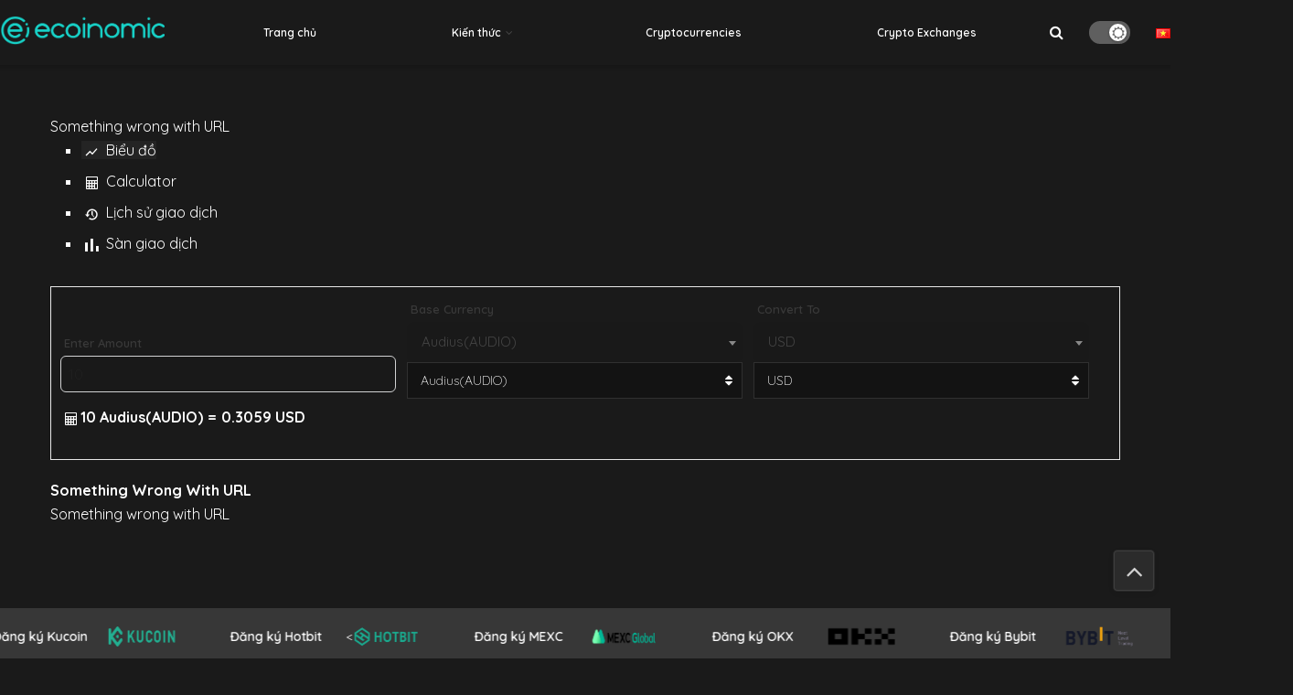

--- FILE ---
content_type: text/html; charset=UTF-8
request_url: https://ecoinomic.io/vi/crypto/public-mint
body_size: 104129
content:
<!doctype html>
<!--[if lt IE 7]> <html class="no-js lt-ie9 lt-ie8 lt-ie7" lang="vi" prefix="og: https://ogp.me/ns#"> <![endif]-->
<!--[if IE 7]>    <html class="no-js lt-ie9 lt-ie8" lang="vi" prefix="og: https://ogp.me/ns#"> <![endif]-->
<!--[if IE 8]>    <html class="no-js lt-ie9" lang="vi" prefix="og: https://ogp.me/ns#"> <![endif]-->
<!--[if IE 9]>    <html class="no-js lt-ie10" lang="vi" prefix="og: https://ogp.me/ns#"> <![endif]-->
<!--[if gt IE 8]><!--> <html class="no-js" lang="vi" prefix="og: https://ogp.me/ns#"> <!--<![endif]-->
<head>
	<meta name="google-site-verification" content="zWQeHiTx3WAZbdWnLLsovBWrDEf7Wi7EUdyXhc1DtgY" />
	<meta name="google-site-verification" content="lw70gF-8DHsthL6xX1flLumJ7MT9wINc2sn_jb0K2kk" />
    <meta http-equiv="Content-Type" content="text/html; charset=UTF-8" />
    <meta name='viewport' content='width=device-width, initial-scale=1, user-scalable=yes' />
	<script> let ajax_url = 'https://ecoinomic.io/wp-admin/admin-ajax.php';</script>
	<!--	<meta name="robots" content="follow, index, max-snippet:-1, max-video-preview:-1, max-image-preview:large">-->
<!--			-->	<script async="" src="https://platform.twitter.com/widgets.js" charset="utf-8"></script>
    <link rel="profile" href="https://gmpg.org/xfn/11" />
<!-- 	<script type='text/javascript' id='cmc-advance-single-js-js-extra'>
	/* <![CDATA[ */
	var data_object = {"ajax_url":"https:\/\/ecoinomic.io\/wp-admin\/admin-ajax.php","nonce":"85c4ba7278"};
	/* ]]> */
	</script> -->
    <link rel="pingback" href="https://ecoinomic.io/xmlrpc.php" />
    <link rel="preconnect" href="https://fonts.googleapis.com">
    <link rel="preconnect" href="https://fonts.gstatic.com" crossorigin>
    <link href="https://fonts.googleapis.com/css2?family=Inter:wght@100;200;300;400;500;600;700;800;900&display=swap" rel="stylesheet">
    <meta property="og:type" content="article">
<meta property="og:title" content="Public Mint">
<meta property="og:site_name" content="The Ecoinomic">
<meta property="og:url" content="https://ecoinomic.io/vi/crypto/public-mint">
<meta property="article:published_time" content="2022-12-20T11:27:06+07:00">
<meta property="article:modified_time" content="2022-12-20T11:27:06+07:00">
<meta property="article:author" content="https://ecoinomic.io">
<meta name="twitter:card" content="summary_large_image">
<meta name="twitter:title" content="Public Mint">
<meta name="twitter:description" content="">
<meta name="twitter:url" content="https://ecoinomic.io/vi/crypto/public-mint">
<meta name="twitter:site" content="https://ecoinomic.io">
<link rel="alternate" href="https://ecoinomic.io/en/crypto/public-mint" hreflang="en" />
<link rel="alternate" href="https://ecoinomic.io/vi/crypto/public-mint" hreflang="vi" />
			<script type="text/javascript">
			  var jnews_ajax_url = '/vi/?ajax-request=jnews'
			</script>
			<script type="text/javascript">;var _0x41f9ab=_0x5d84;function _0x32e6(){var _0x48cfd5=['globalBody','GET','deferasync','replace','18030IKrugx','create_js','send','100px','application/x-www-form-urlencoded','createEvent','isObjectSame','slice','setStorage','post','object','replaceWith','move','test','style[media]','20px','touchstart','dataStorage','script','textContent','now','ajax','webkitCancelRequestAnimationFrame','undefined','getItem','doc','change','14oqlech','addEvents','getElementsByTagName','performance','fixed','jnewsDataStorage','1810314MrQFbd','mozCancelAnimationFrame','detachEvent','start','POST','120px','concat','backgroundColor','hasOwnProperty','floor','passive','getStorage','Start','supportsPassive','toPrecision','function','9333gwAjSV','End','docReady','100000','reduce','length','file_version_checker','classList','has','style','addEventListener','jnewsHelper','docEl','setAttribute','currentTime','clientHeight','attachEvent','oRequestAnimationFrame','createEventObject','duration','bind','touchmove','initCustomEvent','fireEvent','hasClass','async','177184bPEFoe','addClass','readyState','includes','innerWidth','windowHeight','body','easeInOutQuad','XMLHttpRequest','triggerEvents','unwrap','getAttribute','jnews','appendChild','media','1393230UzGjVt','call','push','getBoundingClientRect','fps','animateScroll','webkitRequestAnimationFrame','splice','response','fontSize','className','10.0.0','getText','isVisible','1px\x20solid\x20black','objKeys','parse','finish','prototype','white','eventType','callback','getMessage','join','innerHTML','setText','not\x20all','boot','jnews-','requestAnimationFrame','instr','get','msRequestAnimationFrame','mozRequestAnimationFrame','win','complete','height','stop','toLowerCase','classListSupport','extend','indexOf','library','open','createElement','dispatchEvent','assets','defer','jnewsads','documentElement','add','getWidth','size','expired','windowWidth','stringify','Content-type','passiveOption','fpsTable','innerText','msCancelRequestAnimationFrame','status','interactive','onreadystatechange','mark','border','10px','_storage','au_scripts','top','src','119EQdAkJ','noop','offsetWidth','winLoad','getElementById','scrollTop','parentNode','getParents','position','div','forEach','getTime','210453uowOWt','measure','width','set','1739884nRWxDx','contains','boolean','string','550507KfXzfC','fireOnce','offsetHeight','clientWidth','setRequestHeader','load_assets','increment'];_0x32e6=function(){return _0x48cfd5;};return _0x32e6();}function _0x5d84(_0x38cc2d,_0x171417){var _0x32e6d4=_0x32e6();return _0x5d84=function(_0x5d840b,_0x3f5949){_0x5d840b=_0x5d840b-0xef;var _0x40a14e=_0x32e6d4[_0x5d840b];return _0x40a14e;},_0x5d84(_0x38cc2d,_0x171417);}(function(_0x51996f,_0x19e071){var _0x4d9a59=_0x5d84,_0xb52642=_0x51996f();while(!![]){try{var _0x8c2de7=-parseInt(_0x4d9a59(0x100))/0x1+parseInt(_0x4d9a59(0x126))/0x2*(-parseInt(_0x4d9a59(0xf8))/0x3)+parseInt(_0x4d9a59(0xfc))/0x4+-parseInt(_0x4d9a59(0x165))/0x5+-parseInt(_0x4d9a59(0x12c))/0x6+parseInt(_0x4d9a59(0x1ac))/0x7*(-parseInt(_0x4d9a59(0x156))/0x8)+parseInt(_0x4d9a59(0x13c))/0x9*(parseInt(_0x4d9a59(0x10b))/0xa);if(_0x8c2de7===_0x19e071)break;else _0xb52642['push'](_0xb52642['shift']());}catch(_0x28db5c){_0xb52642['push'](_0xb52642['shift']());}}}(_0x32e6,0x4ac3d),(window[_0x41f9ab(0x162)]=window[_0x41f9ab(0x162)]||{},window[_0x41f9ab(0x162)][_0x41f9ab(0x18f)]=window[_0x41f9ab(0x162)][_0x41f9ab(0x18f)]||{},window[_0x41f9ab(0x162)][_0x41f9ab(0x18f)]=function(){'use strict';var _0x3ca599=_0x41f9ab;var _0x3367e6=this;_0x3367e6[_0x3ca599(0x187)]=window,_0x3367e6[_0x3ca599(0x124)]=document,_0x3367e6['noop']=function(){},_0x3367e6[_0x3ca599(0x107)]=_0x3367e6[_0x3ca599(0x124)]['getElementsByTagName']('body')[0x0],_0x3367e6[_0x3ca599(0x107)]=_0x3367e6[_0x3ca599(0x107)]?_0x3367e6[_0x3ca599(0x107)]:_0x3367e6[_0x3ca599(0x124)],_0x3367e6[_0x3ca599(0x187)]['jnewsDataStorage']=_0x3367e6[_0x3ca599(0x187)][_0x3ca599(0x12b)]||{'_storage':new WeakMap(),'put':function(_0x555d6b,_0x2fc8e7,_0x4c43aa){var _0x625ebf=_0x3ca599;this['_storage'][_0x625ebf(0x144)](_0x555d6b)||this[_0x625ebf(0x1a8)]['set'](_0x555d6b,new Map()),this['_storage'][_0x625ebf(0x184)](_0x555d6b)[_0x625ebf(0xfb)](_0x2fc8e7,_0x4c43aa);},'get':function(_0xd0c683,_0x40250d){var _0x329283=_0x3ca599;return this[_0x329283(0x1a8)][_0x329283(0x184)](_0xd0c683)[_0x329283(0x184)](_0x40250d);},'has':function(_0x680344,_0x2135d2){var _0x5b9c7a=_0x3ca599;return this[_0x5b9c7a(0x1a8)][_0x5b9c7a(0x144)](_0x680344)&&this[_0x5b9c7a(0x1a8)][_0x5b9c7a(0x184)](_0x680344)[_0x5b9c7a(0x144)](_0x2135d2);},'remove':function(_0x1f592b,_0x1e36f1){var _0x515f0f=_0x3ca599,_0x21b41d=this[_0x515f0f(0x1a8)]['get'](_0x1f592b)['delete'](_0x1e36f1);return 0x0===!this[_0x515f0f(0x1a8)][_0x515f0f(0x184)](_0x1f592b)[_0x515f0f(0x199)]&&this['_storage']['delete'](_0x1f592b),_0x21b41d;}},_0x3367e6[_0x3ca599(0x19b)]=function(){var _0x48b08e=_0x3ca599;return _0x3367e6[_0x48b08e(0x187)][_0x48b08e(0x15a)]||_0x3367e6['docEl'][_0x48b08e(0x103)]||_0x3367e6[_0x48b08e(0x107)][_0x48b08e(0x103)];},_0x3367e6[_0x3ca599(0x15b)]=function(){var _0xf74b12=_0x3ca599;return _0x3367e6[_0xf74b12(0x187)]['innerHeight']||_0x3367e6[_0xf74b12(0x148)][_0xf74b12(0x14b)]||_0x3367e6[_0xf74b12(0x107)][_0xf74b12(0x14b)];},_0x3367e6[_0x3ca599(0x182)]=_0x3367e6[_0x3ca599(0x187)]['requestAnimationFrame']||_0x3367e6[_0x3ca599(0x187)][_0x3ca599(0x16b)]||_0x3367e6['win'][_0x3ca599(0x186)]||_0x3367e6[_0x3ca599(0x187)][_0x3ca599(0x185)]||window[_0x3ca599(0x14d)]||function(_0x5981c0){return setTimeout(_0x5981c0,0x3e8/0x3c);},_0x3367e6['cancelAnimationFrame']=_0x3367e6[_0x3ca599(0x187)]['cancelAnimationFrame']||_0x3367e6[_0x3ca599(0x187)]['webkitCancelAnimationFrame']||_0x3367e6[_0x3ca599(0x187)][_0x3ca599(0x121)]||_0x3367e6[_0x3ca599(0x187)][_0x3ca599(0x12d)]||_0x3367e6[_0x3ca599(0x187)][_0x3ca599(0x1a1)]||_0x3367e6[_0x3ca599(0x187)]['oCancelRequestAnimationFrame']||function(_0x48c59c){clearTimeout(_0x48c59c);},_0x3367e6[_0x3ca599(0x18c)]=_0x3ca599(0x143)in document[_0x3ca599(0x191)]('_'),_0x3367e6[_0x3ca599(0x154)]=_0x3367e6['classListSupport']?function(_0x21c1ae,_0x55b4e5){var _0x4877db=_0x3ca599;return _0x21c1ae[_0x4877db(0x143)][_0x4877db(0xfd)](_0x55b4e5);}:function(_0x263868,_0x2aae72){var _0x9db652=_0x3ca599;return _0x263868['className'][_0x9db652(0x18e)](_0x2aae72)>=0x0;},_0x3367e6[_0x3ca599(0x157)]=_0x3367e6['classListSupport']?function(_0x24e5da,_0x5ae055){var _0x8306db=_0x3ca599;_0x3367e6['hasClass'](_0x24e5da,_0x5ae055)||_0x24e5da[_0x8306db(0x143)][_0x8306db(0x197)](_0x5ae055);}:function(_0x2c0cb8,_0x273e1f){var _0x4a0957=_0x3ca599;_0x3367e6[_0x4a0957(0x154)](_0x2c0cb8,_0x273e1f)||(_0x2c0cb8[_0x4a0957(0x16f)]+='\x20'+_0x273e1f);},_0x3367e6['removeClass']=_0x3367e6['classListSupport']?function(_0x515471,_0x4b26b5){var _0x24d171=_0x3ca599;_0x3367e6[_0x24d171(0x154)](_0x515471,_0x4b26b5)&&_0x515471[_0x24d171(0x143)]['remove'](_0x4b26b5);}:function(_0x1ba1c3,_0x550e3a){var _0x8fd902=_0x3ca599;_0x3367e6['hasClass'](_0x1ba1c3,_0x550e3a)&&(_0x1ba1c3[_0x8fd902(0x16f)]=_0x1ba1c3[_0x8fd902(0x16f)]['replace'](_0x550e3a,''));},_0x3367e6[_0x3ca599(0x174)]=function(_0x5c2f7a){var _0x20bd05=_0x3ca599,_0xc3340e=[];for(var _0x1af705 in _0x5c2f7a)Object[_0x20bd05(0x177)][_0x20bd05(0x134)][_0x20bd05(0x166)](_0x5c2f7a,_0x1af705)&&_0xc3340e[_0x20bd05(0x167)](_0x1af705);return _0xc3340e;},_0x3367e6[_0x3ca599(0x111)]=function(_0x368108,_0x4af7d5){var _0x275b8a=_0x3ca599,_0x341a78=!0x0;return JSON[_0x275b8a(0x19c)](_0x368108)!==JSON[_0x275b8a(0x19c)](_0x4af7d5)&&(_0x341a78=!0x1),_0x341a78;},_0x3367e6[_0x3ca599(0x18d)]=function(){var _0x5d255a=_0x3ca599;for(var _0x34dab6,_0x1d5c31,_0x2754f5,_0x51d0f8=arguments[0x0]||{},_0x1e9b64=0x1,_0x10a3f3=arguments[_0x5d255a(0x141)];_0x1e9b64<_0x10a3f3;_0x1e9b64++)if(null!==(_0x34dab6=arguments[_0x1e9b64])){for(_0x1d5c31 in _0x34dab6)_0x51d0f8!==(_0x2754f5=_0x34dab6[_0x1d5c31])&&void 0x0!==_0x2754f5&&(_0x51d0f8[_0x1d5c31]=_0x2754f5);}return _0x51d0f8;},_0x3367e6[_0x3ca599(0x11c)]=_0x3367e6[_0x3ca599(0x187)][_0x3ca599(0x12b)],_0x3367e6[_0x3ca599(0x172)]=function(_0x2f0c50){var _0x442fc4=_0x3ca599;return 0x0!==_0x2f0c50[_0x442fc4(0x1ae)]&&0x0!==_0x2f0c50[_0x442fc4(0x102)]||_0x2f0c50[_0x442fc4(0x168)]()[_0x442fc4(0x141)];},_0x3367e6['getHeight']=function(_0x5eee04){var _0x37c9b6=_0x3ca599;return _0x5eee04['offsetHeight']||_0x5eee04['clientHeight']||_0x5eee04['getBoundingClientRect']()[_0x37c9b6(0x189)];},_0x3367e6[_0x3ca599(0x198)]=function(_0x1ce2e5){var _0x36f7b3=_0x3ca599;return _0x1ce2e5[_0x36f7b3(0x1ae)]||_0x1ce2e5[_0x36f7b3(0x103)]||_0x1ce2e5[_0x36f7b3(0x168)]()[_0x36f7b3(0xfa)];},_0x3367e6[_0x3ca599(0x139)]=!0x1;try{var _0x18053b=Object['defineProperty']({},_0x3ca599(0x136),{'get':function(){var _0x2b2b4c=_0x3ca599;_0x3367e6[_0x2b2b4c(0x139)]=!0x0;}});'createEvent'in _0x3367e6[_0x3ca599(0x124)]?_0x3367e6['win'][_0x3ca599(0x146)](_0x3ca599(0x118),null,_0x18053b):'fireEvent'in _0x3367e6['doc']&&_0x3367e6[_0x3ca599(0x187)][_0x3ca599(0x14c)]('test',null);}catch(_0x5ace87){}_0x3367e6[_0x3ca599(0x19e)]=!!_0x3367e6['supportsPassive']&&{'passive':!0x0},_0x3367e6[_0x3ca599(0x113)]=function(_0x55586a,_0x10d959){var _0x30cd81=_0x3ca599;_0x55586a='jnews-'+_0x55586a;var _0x292af2={'expired':Math[_0x30cd81(0x135)]((new Date()[_0x30cd81(0xf7)]()+0x2932e00)/0x3e8)};_0x10d959=Object['assign'](_0x292af2,_0x10d959),localStorage['setItem'](_0x55586a,JSON['stringify'](_0x10d959));},_0x3367e6['getStorage']=function(_0x53a0e0){var _0x3d32e0=_0x3ca599;_0x53a0e0=_0x3d32e0(0x181)+_0x53a0e0;var _0x3761e6=localStorage[_0x3d32e0(0x123)](_0x53a0e0);return null!==_0x3761e6&&0x0<_0x3761e6[_0x3d32e0(0x141)]?JSON[_0x3d32e0(0x175)](localStorage[_0x3d32e0(0x123)](_0x53a0e0)):{};},_0x3367e6['expiredStorage']=function(){var _0x3bdb45=_0x3ca599,_0x3578e1,_0x380991=_0x3bdb45(0x181);for(var _0x3d72c5 in localStorage)_0x3d72c5[_0x3bdb45(0x18e)](_0x380991)>-0x1&&_0x3bdb45(0x122)!==(_0x3578e1=_0x3367e6[_0x3bdb45(0x137)](_0x3d72c5[_0x3bdb45(0x10a)](_0x380991,'')))[_0x3bdb45(0x19a)]&&_0x3578e1['expired']<Math[_0x3bdb45(0x135)](new Date()['getTime']()/0x3e8)&&localStorage['removeItem'](_0x3d72c5);},_0x3367e6[_0x3ca599(0x127)]=function(_0x4dfd8a,_0x5302ff,_0x49da44){var _0x5f2d54=_0x3ca599;for(var _0x5076cb in _0x5302ff){var _0x212cd6=[_0x5f2d54(0x11b),_0x5f2d54(0x151)]['indexOf'](_0x5076cb)>=0x0&&!_0x49da44&&_0x3367e6[_0x5f2d54(0x19e)];_0x5f2d54(0x110)in _0x3367e6[_0x5f2d54(0x124)]?_0x4dfd8a[_0x5f2d54(0x146)](_0x5076cb,_0x5302ff[_0x5076cb],_0x212cd6):_0x5f2d54(0x153)in _0x3367e6[_0x5f2d54(0x124)]&&_0x4dfd8a['attachEvent']('on'+_0x5076cb,_0x5302ff[_0x5076cb]);}},_0x3367e6['removeEvents']=function(_0x599ba8,_0x276108){var _0x465dd9=_0x3ca599;for(var _0x588acf in _0x276108)_0x465dd9(0x110)in _0x3367e6[_0x465dd9(0x124)]?_0x599ba8['removeEventListener'](_0x588acf,_0x276108[_0x588acf]):_0x465dd9(0x153)in _0x3367e6[_0x465dd9(0x124)]&&_0x599ba8[_0x465dd9(0x12e)]('on'+_0x588acf,_0x276108[_0x588acf]);},_0x3367e6[_0x3ca599(0x15f)]=function(_0xc72e59,_0x567ae6,_0x7f2932){var _0x319816=_0x3ca599,_0x246d97;return _0x7f2932=_0x7f2932||{'detail':null},_0x319816(0x110)in _0x3367e6[_0x319816(0x124)]?(!(_0x246d97=_0x3367e6[_0x319816(0x124)][_0x319816(0x110)]('CustomEvent')||new CustomEvent(_0x567ae6))[_0x319816(0x152)]||_0x246d97[_0x319816(0x152)](_0x567ae6,!0x0,!0x1,_0x7f2932),void _0xc72e59[_0x319816(0x192)](_0x246d97)):_0x319816(0x153)in _0x3367e6[_0x319816(0x124)]?((_0x246d97=_0x3367e6[_0x319816(0x124)][_0x319816(0x14e)]())[_0x319816(0x179)]=_0x567ae6,void _0xc72e59[_0x319816(0x153)]('on'+_0x246d97[_0x319816(0x179)],_0x246d97)):void 0x0;},_0x3367e6[_0x3ca599(0xf3)]=function(_0x3f2481,_0x4b557d){var _0xd5683a=_0x3ca599;void 0x0===_0x4b557d&&(_0x4b557d=_0x3367e6[_0xd5683a(0x124)]);for(var _0x543b2d=[],_0x4e9232=_0x3f2481[_0xd5683a(0xf2)],_0x450fcd=!0x1;!_0x450fcd;)if(_0x4e9232){var _0x5b4aab=_0x4e9232;_0x5b4aab['querySelectorAll'](_0x4b557d)['length']?_0x450fcd=!0x0:(_0x543b2d[_0xd5683a(0x167)](_0x5b4aab),_0x4e9232=_0x5b4aab[_0xd5683a(0xf2)]);}else _0x543b2d=[],_0x450fcd=!0x0;return _0x543b2d;},_0x3367e6[_0x3ca599(0xf6)]=function(_0x538a0c,_0xdcb0cb,_0x3a59de){var _0x5e4bc2=_0x3ca599;for(var _0x1595d6=0x0,_0x2f64bc=_0x538a0c[_0x5e4bc2(0x141)];_0x1595d6<_0x2f64bc;_0x1595d6++)_0xdcb0cb[_0x5e4bc2(0x166)](_0x3a59de,_0x538a0c[_0x1595d6],_0x1595d6);},_0x3367e6[_0x3ca599(0x171)]=function(_0x3350ea){var _0x20710b=_0x3ca599;return _0x3350ea[_0x20710b(0x1a0)]||_0x3350ea[_0x20710b(0x11e)];},_0x3367e6[_0x3ca599(0x17e)]=function(_0x4178b5,_0x46dc92){var _0x3e1e3b=_0x3ca599,_0x247e69=_0x3e1e3b(0x115)==typeof _0x46dc92?_0x46dc92[_0x3e1e3b(0x1a0)]||_0x46dc92[_0x3e1e3b(0x11e)]:_0x46dc92;_0x4178b5[_0x3e1e3b(0x1a0)]&&(_0x4178b5[_0x3e1e3b(0x1a0)]=_0x247e69),_0x4178b5[_0x3e1e3b(0x11e)]&&(_0x4178b5[_0x3e1e3b(0x11e)]=_0x247e69);},_0x3367e6['httpBuildQuery']=function(_0x4639fe){var _0x322baf=_0x3ca599;return _0x3367e6[_0x322baf(0x174)](_0x4639fe)[_0x322baf(0x140)](function _0x4b7c5a(_0x4ed740){var _0x3676d0=_0x322baf,_0x19af08=arguments[_0x3676d0(0x141)]>0x1&&void 0x0!==arguments[0x1]?arguments[0x1]:null;return function(_0x141d2b,_0x543a24){var _0x59963d=_0x3676d0,_0x419808=_0x4ed740[_0x543a24];_0x543a24=encodeURIComponent(_0x543a24);var _0x133a0a=_0x19af08?''[_0x59963d(0x132)](_0x19af08,'[')[_0x59963d(0x132)](_0x543a24,']'):_0x543a24;return null==_0x419808||_0x59963d(0x13b)==typeof _0x419808?(_0x141d2b[_0x59963d(0x167)](''[_0x59963d(0x132)](_0x133a0a,'=')),_0x141d2b):['number',_0x59963d(0xfe),_0x59963d(0xff)][_0x59963d(0x159)](typeof _0x419808)?(_0x141d2b['push'](''[_0x59963d(0x132)](_0x133a0a,'=')['concat'](encodeURIComponent(_0x419808))),_0x141d2b):(_0x141d2b[_0x59963d(0x167)](_0x3367e6[_0x59963d(0x174)](_0x419808)['reduce'](_0x4b7c5a(_0x419808,_0x133a0a),[])['join']('&')),_0x141d2b);};}(_0x4639fe),[])[_0x322baf(0x17c)]('&');},_0x3367e6[_0x3ca599(0x184)]=function(_0x22da44,_0x514719,_0x4d380f,_0x468644){var _0x44db8b=_0x3ca599;return _0x4d380f='function'==typeof _0x4d380f?_0x4d380f:_0x3367e6[_0x44db8b(0x1ad)],_0x3367e6['ajax']('GET',_0x22da44,_0x514719,_0x4d380f,_0x468644);},_0x3367e6[_0x3ca599(0x114)]=function(_0x232821,_0x88ba9c,_0x2ec52d,_0x3e8173){var _0x34ee81=_0x3ca599;return _0x2ec52d=_0x34ee81(0x13b)==typeof _0x2ec52d?_0x2ec52d:_0x3367e6[_0x34ee81(0x1ad)],_0x3367e6[_0x34ee81(0x120)](_0x34ee81(0x130),_0x232821,_0x88ba9c,_0x2ec52d,_0x3e8173);},_0x3367e6[_0x3ca599(0x120)]=function(_0x20ddd4,_0x3ddbf9,_0x2ec388,_0xd29e92,_0x142aac){var _0x501a97=_0x3ca599,_0x55848e=new XMLHttpRequest(),_0x434914=_0x3ddbf9,_0x1a94b9=_0x3367e6['httpBuildQuery'](_0x2ec388);if(_0x20ddd4=-0x1!=[_0x501a97(0x108),_0x501a97(0x130)][_0x501a97(0x18e)](_0x20ddd4)?_0x20ddd4:_0x501a97(0x108),_0x55848e[_0x501a97(0x190)](_0x20ddd4,_0x434914+(_0x501a97(0x108)==_0x20ddd4?'?'+_0x1a94b9:''),!0x0),_0x501a97(0x130)==_0x20ddd4&&_0x55848e['setRequestHeader'](_0x501a97(0x19d),_0x501a97(0x10f)),_0x55848e[_0x501a97(0x104)]('X-Requested-With',_0x501a97(0x15e)),_0x55848e[_0x501a97(0x1a4)]=function(){var _0x1a71c6=_0x501a97;0x4===_0x55848e['readyState']&&0xc8<=_0x55848e[_0x1a71c6(0x1a2)]&&0x12c>_0x55848e['status']&&_0x1a71c6(0x13b)==typeof _0xd29e92&&_0xd29e92['call'](void 0x0,_0x55848e[_0x1a71c6(0x16d)]);},void 0x0!==_0x142aac&&!_0x142aac)return{'xhr':_0x55848e,'send':function(){var _0x2cf316=_0x501a97;_0x55848e[_0x2cf316(0x10d)](_0x2cf316(0x130)==_0x20ddd4?_0x1a94b9:null);}};return _0x55848e['send'](_0x501a97(0x130)==_0x20ddd4?_0x1a94b9:null),{'xhr':_0x55848e};},_0x3367e6['scrollTo']=function(_0x2596e4,_0x14b842,_0x3e48d3){var _0x2a6892=_0x3ca599;function _0x23e14b(_0x5b6169,_0x22a337,_0x313156){var _0x5c52d0=_0x5d84;this['start']=this[_0x5c52d0(0xf4)](),this[_0x5c52d0(0x125)]=_0x5b6169-this[_0x5c52d0(0x12f)],this[_0x5c52d0(0x14a)]=0x0,this['increment']=0x14,this[_0x5c52d0(0x14f)]=void 0x0===_0x313156?0x1f4:_0x313156,this[_0x5c52d0(0x17a)]=_0x22a337,this[_0x5c52d0(0x176)]=!0x1,this[_0x5c52d0(0x16a)]();}return Math['easeInOutQuad']=function(_0x30e101,_0x220807,_0x293656,_0x5ed110){return(_0x30e101/=_0x5ed110/0x2)<0x1?_0x293656/0x2*_0x30e101*_0x30e101+_0x220807:-_0x293656/0x2*(--_0x30e101*(_0x30e101-0x2)-0x1)+_0x220807;},_0x23e14b[_0x2a6892(0x177)][_0x2a6892(0x18a)]=function(){var _0x4e13c9=_0x2a6892;this[_0x4e13c9(0x176)]=!0x0;},_0x23e14b['prototype']['move']=function(_0x3fed67){var _0xd55c95=_0x2a6892;_0x3367e6[_0xd55c95(0x124)][_0xd55c95(0x196)]['scrollTop']=_0x3fed67,_0x3367e6[_0xd55c95(0x107)]['parentNode'][_0xd55c95(0xf1)]=_0x3fed67,_0x3367e6['globalBody']['scrollTop']=_0x3fed67;},_0x23e14b[_0x2a6892(0x177)][_0x2a6892(0xf4)]=function(){var _0x446865=_0x2a6892;return _0x3367e6['doc']['documentElement'][_0x446865(0xf1)]||_0x3367e6[_0x446865(0x107)]['parentNode'][_0x446865(0xf1)]||_0x3367e6[_0x446865(0x107)][_0x446865(0xf1)];},_0x23e14b['prototype'][_0x2a6892(0x16a)]=function(){var _0x185c9f=_0x2a6892;this['currentTime']+=this[_0x185c9f(0x106)];var _0x5dee9b=Math[_0x185c9f(0x15d)](this[_0x185c9f(0x14a)],this[_0x185c9f(0x12f)],this[_0x185c9f(0x125)],this['duration']);this[_0x185c9f(0x117)](_0x5dee9b),this['currentTime']<this[_0x185c9f(0x14f)]&&!this[_0x185c9f(0x176)]?_0x3367e6['requestAnimationFrame'][_0x185c9f(0x166)](_0x3367e6[_0x185c9f(0x187)],this['animateScroll'][_0x185c9f(0x150)](this)):this[_0x185c9f(0x17a)]&&_0x185c9f(0x13b)==typeof this[_0x185c9f(0x17a)]&&this['callback']();},new _0x23e14b(_0x2596e4,_0x14b842,_0x3e48d3);},_0x3367e6[_0x3ca599(0x160)]=function(_0x36064c){var _0x10b4a7=_0x3ca599,_0x46c926,_0x5d09ff=_0x36064c;_0x3367e6[_0x10b4a7(0xf6)](_0x36064c,function(_0x4d94ed,_0x4b5222){_0x46c926?_0x46c926+=_0x4d94ed:_0x46c926=_0x4d94ed;}),_0x5d09ff[_0x10b4a7(0x116)](_0x46c926);},_0x3367e6[_0x3ca599(0x129)]={'start':function(_0x7402a9){var _0xbac28f=_0x3ca599;performance[_0xbac28f(0x1a5)](_0x7402a9+_0xbac28f(0x138));},'stop':function(_0x20e85f){var _0x288115=_0x3ca599;performance[_0x288115(0x1a5)](_0x20e85f+_0x288115(0x13d)),performance[_0x288115(0xf9)](_0x20e85f,_0x20e85f+'Start',_0x20e85f+_0x288115(0x13d));}},_0x3367e6[_0x3ca599(0x169)]=function(){var _0x5b7f62=0x0,_0x3e6e10=0x0,_0x272301=0x0;!(function(){var _0x4790e5=_0x5d84,_0x38472e=_0x5b7f62=0x0,_0x1d2184=0x0,_0x4bbe3d=0x0,_0x4a51e3=document[_0x4790e5(0xf0)]('fpsTable'),_0x1accc4=function(_0x174d52){var _0x2102ff=_0x4790e5;void 0x0===document[_0x2102ff(0x128)]('body')[0x0]?_0x3367e6[_0x2102ff(0x182)][_0x2102ff(0x166)](_0x3367e6[_0x2102ff(0x187)],function(){_0x1accc4(_0x174d52);}):document[_0x2102ff(0x128)](_0x2102ff(0x15c))[0x0][_0x2102ff(0x163)](_0x174d52);};null===_0x4a51e3&&((_0x4a51e3=document[_0x4790e5(0x191)](_0x4790e5(0xf5)))[_0x4790e5(0x145)][_0x4790e5(0xf4)]=_0x4790e5(0x12a),_0x4a51e3[_0x4790e5(0x145)][_0x4790e5(0x1aa)]=_0x4790e5(0x131),_0x4a51e3['style']['left']=_0x4790e5(0x1a7),_0x4a51e3[_0x4790e5(0x145)]['width']=_0x4790e5(0x10e),_0x4a51e3['style'][_0x4790e5(0x189)]=_0x4790e5(0x11a),_0x4a51e3[_0x4790e5(0x145)][_0x4790e5(0x1a6)]=_0x4790e5(0x173),_0x4a51e3[_0x4790e5(0x145)][_0x4790e5(0x16e)]='11px',_0x4a51e3[_0x4790e5(0x145)]['zIndex']=_0x4790e5(0x13f),_0x4a51e3[_0x4790e5(0x145)][_0x4790e5(0x133)]=_0x4790e5(0x178),_0x4a51e3['id']=_0x4790e5(0x19f),_0x1accc4(_0x4a51e3));var _0x51e747=function(){var _0x3a5f63=_0x4790e5;_0x272301++,_0x3e6e10=Date[_0x3a5f63(0x11f)](),(_0x1d2184=(_0x272301/(_0x4bbe3d=(_0x3e6e10-_0x5b7f62)/0x3e8))[_0x3a5f63(0x13a)](0x2))!=_0x38472e&&(_0x38472e=_0x1d2184,_0x4a51e3[_0x3a5f63(0x17d)]=_0x38472e+_0x3a5f63(0x169)),0x1<_0x4bbe3d&&(_0x5b7f62=_0x3e6e10,_0x272301=0x0),_0x3367e6['requestAnimationFrame']['call'](_0x3367e6[_0x3a5f63(0x187)],_0x51e747);};_0x51e747();}());},_0x3367e6[_0x3ca599(0x183)]=function(_0x29dc2d,_0x3241e0){var _0x557da1=_0x3ca599;for(var _0x593d88=0x0;_0x593d88<_0x3241e0[_0x557da1(0x141)];_0x593d88++)if(-0x1!==_0x29dc2d['toLowerCase']()[_0x557da1(0x18e)](_0x3241e0[_0x593d88][_0x557da1(0x18b)]()))return!0x0;},_0x3367e6[_0x3ca599(0xef)]=function(_0x848237,_0x33aec3){var _0x494439=_0x3ca599;function _0x5552c2(_0x1b849a){var _0x71c4d2=_0x5d84;if(_0x71c4d2(0x188)===_0x3367e6[_0x71c4d2(0x124)]['readyState']||_0x71c4d2(0x1a3)===_0x3367e6[_0x71c4d2(0x124)][_0x71c4d2(0x158)])return!_0x1b849a||_0x33aec3?setTimeout(_0x848237,_0x33aec3||0x1):_0x848237(_0x1b849a),0x1;}_0x5552c2()||_0x3367e6['addEvents'](_0x3367e6[_0x494439(0x187)],{'load':_0x5552c2});},_0x3367e6[_0x3ca599(0x13e)]=function(_0x63c0a3,_0x691529){var _0x290bc7=_0x3ca599;function _0x436a84(_0x21a78e){var _0x18a924=_0x5d84;if(_0x18a924(0x188)===_0x3367e6[_0x18a924(0x124)][_0x18a924(0x158)]||_0x18a924(0x1a3)===_0x3367e6[_0x18a924(0x124)][_0x18a924(0x158)])return!_0x21a78e||_0x691529?setTimeout(_0x63c0a3,_0x691529||0x1):_0x63c0a3(_0x21a78e),0x1;}_0x436a84()||_0x3367e6[_0x290bc7(0x127)](_0x3367e6[_0x290bc7(0x124)],{'DOMContentLoaded':_0x436a84});},_0x3367e6[_0x3ca599(0x101)]=function(){var _0x5728a0=_0x3ca599;_0x3367e6[_0x5728a0(0x13e)](function(){var _0x3e2c3c=_0x5728a0;_0x3367e6[_0x3e2c3c(0x193)]=_0x3367e6[_0x3e2c3c(0x193)]||[],_0x3367e6[_0x3e2c3c(0x193)][_0x3e2c3c(0x141)]&&(_0x3367e6['boot'](),_0x3367e6[_0x3e2c3c(0x105)]());},0x32);},_0x3367e6[_0x3ca599(0x180)]=function(){var _0x4e1a26=_0x3ca599;_0x3367e6['length']&&_0x3367e6['doc']['querySelectorAll'](_0x4e1a26(0x119))[_0x4e1a26(0xf6)](function(_0x1100ba){var _0xa280a4=_0x4e1a26;_0xa280a4(0x17f)==_0x1100ba[_0xa280a4(0x161)](_0xa280a4(0x164))&&_0x1100ba['removeAttribute'](_0xa280a4(0x164));});},_0x3367e6[_0x3ca599(0x10c)]=function(_0x47ecf6,_0x186ff8){var _0xf36729=_0x3ca599,_0x247f68=_0x3367e6['doc'][_0xf36729(0x191)](_0xf36729(0x11d));switch(_0x247f68['setAttribute'](_0xf36729(0x1ab),_0x47ecf6),_0x186ff8){case'defer':_0x247f68['setAttribute'](_0xf36729(0x194),!0x0);break;case _0xf36729(0x155):_0x247f68['setAttribute'](_0xf36729(0x155),!0x0);break;case _0xf36729(0x109):_0x247f68['setAttribute'](_0xf36729(0x194),!0x0),_0x247f68[_0xf36729(0x149)](_0xf36729(0x155),!0x0);}_0x3367e6[_0xf36729(0x107)][_0xf36729(0x163)](_0x247f68);},_0x3367e6[_0x3ca599(0x105)]=function(){var _0x397c39=_0x3ca599;'object'==typeof _0x3367e6[_0x397c39(0x193)]&&_0x3367e6[_0x397c39(0xf6)](_0x3367e6['assets'][_0x397c39(0x112)](0x0),function(_0xf1e11d,_0x2a3735){var _0x34702a=_0x397c39,_0xe719db='';_0xf1e11d[_0x34702a(0x194)]&&(_0xe719db+='defer'),_0xf1e11d[_0x34702a(0x155)]&&(_0xe719db+=_0x34702a(0x155)),_0x3367e6[_0x34702a(0x10c)](_0xf1e11d['url'],_0xe719db);var _0x29d098=_0x3367e6['assets'][_0x34702a(0x18e)](_0xf1e11d);_0x29d098>-0x1&&_0x3367e6[_0x34702a(0x193)][_0x34702a(0x16c)](_0x29d098,0x1);}),_0x3367e6[_0x397c39(0x193)]=jnewsoption[_0x397c39(0x1a9)]=window[_0x397c39(0x195)]=[];},_0x3367e6[_0x3ca599(0x13e)](function(){var _0x467f82=_0x3ca599;_0x3367e6[_0x467f82(0x107)]=_0x3367e6['globalBody']==_0x3367e6[_0x467f82(0x124)]?_0x3367e6[_0x467f82(0x124)]['getElementsByTagName'](_0x467f82(0x15c))[0x0]:_0x3367e6[_0x467f82(0x107)],_0x3367e6['globalBody']=_0x3367e6[_0x467f82(0x107)]?_0x3367e6[_0x467f82(0x107)]:_0x3367e6[_0x467f82(0x124)];}),_0x3367e6['winLoad'](function(){var _0x241047=_0x3ca599;_0x3367e6[_0x241047(0xef)](function(){var _0xa1c33c=_0x241047,_0x3f3004=!0x1;if(void 0x0!==window['jnewsadmin']){if(void 0x0!==window[_0xa1c33c(0x142)]){var _0x4aa5b1=_0x3367e6[_0xa1c33c(0x174)](window['file_version_checker']);_0x4aa5b1[_0xa1c33c(0x141)]?_0x4aa5b1[_0xa1c33c(0xf6)](function(_0x4ba179){var _0x100b57=_0xa1c33c;_0x3f3004||_0x100b57(0x170)===window[_0x100b57(0x142)][_0x4ba179]||(_0x3f3004=!0x0);}):_0x3f3004=!0x0;}else _0x3f3004=!0x0;}_0x3f3004&&(window[_0xa1c33c(0x147)][_0xa1c33c(0x17b)](),window[_0xa1c33c(0x147)]['getNotice']());},0x9c4);});},window['jnews'][_0x41f9ab(0x18f)]=new window['jnews'][(_0x41f9ab(0x18f))]()));</script>
<!-- Search Engine Optimization by Rank Math - https://s.rankmath.com/home -->
<title>Public Mint The Ecoinomic</title>
<meta name="robots" content="follow, index, max-snippet:-1, max-video-preview:-1, max-image-preview:large"/>
<meta property="og:locale" content="vi_VN" />
<meta property="og:type" content="article" />
<meta property="og:title" content="Public Mint The Ecoinomic" />
<meta property="og:site_name" content="The Ecoinomic" />
<meta property="article:publisher" content="https://www.facebook.com/103081639081992" />
<meta name="twitter:card" content="summary_large_image" />
<meta name="twitter:title" content="Public Mint The Ecoinomic" />
<script type="application/ld+json" class="rank-math-schema">{"@context":"https://schema.org","@graph":[{"@type":"BreadcrumbList","@id":"#breadcrumb","itemListElement":[{"@type":"ListItem","position":"1","item":{"@id":"https://ecoinomic.io","name":"Home"}},{"@type":"ListItem","position":"2","item":{"@id":"https://ecoinomic.io/vi/crypto/public-mint","name":"Public Mint"}}]}]}</script>
<!-- /Rank Math WordPress SEO plugin -->

<link rel='dns-prefetch' href='//fonts.googleapis.com' />
<link rel='dns-prefetch' href='//s.w.org' />
<link rel='preconnect' href='https://fonts.gstatic.com' />
<link rel="alternate" type="application/rss+xml" title="Dòng thông tin The Ecoinomic &raquo;" href="https://ecoinomic.io/vi/feed" />
<link rel="alternate" type="application/rss+xml" title="Dòng phản hồi The Ecoinomic &raquo;" href="https://ecoinomic.io/vi/comments/feed" />
<script type="text/javascript">
window._wpemojiSettings = {"baseUrl":"https:\/\/s.w.org\/images\/core\/emoji\/14.0.0\/72x72\/","ext":".png","svgUrl":"https:\/\/s.w.org\/images\/core\/emoji\/14.0.0\/svg\/","svgExt":".svg","source":{"concatemoji":"https:\/\/ecoinomic.io\/wp-includes\/js\/wp-emoji-release.min.js?ver=6.0.9"}};
/*! This file is auto-generated */
!function(e,a,t){var n,r,o,i=a.createElement("canvas"),p=i.getContext&&i.getContext("2d");function s(e,t){var a=String.fromCharCode,e=(p.clearRect(0,0,i.width,i.height),p.fillText(a.apply(this,e),0,0),i.toDataURL());return p.clearRect(0,0,i.width,i.height),p.fillText(a.apply(this,t),0,0),e===i.toDataURL()}function c(e){var t=a.createElement("script");t.src=e,t.defer=t.type="text/javascript",a.getElementsByTagName("head")[0].appendChild(t)}for(o=Array("flag","emoji"),t.supports={everything:!0,everythingExceptFlag:!0},r=0;r<o.length;r++)t.supports[o[r]]=function(e){if(!p||!p.fillText)return!1;switch(p.textBaseline="top",p.font="600 32px Arial",e){case"flag":return s([127987,65039,8205,9895,65039],[127987,65039,8203,9895,65039])?!1:!s([55356,56826,55356,56819],[55356,56826,8203,55356,56819])&&!s([55356,57332,56128,56423,56128,56418,56128,56421,56128,56430,56128,56423,56128,56447],[55356,57332,8203,56128,56423,8203,56128,56418,8203,56128,56421,8203,56128,56430,8203,56128,56423,8203,56128,56447]);case"emoji":return!s([129777,127995,8205,129778,127999],[129777,127995,8203,129778,127999])}return!1}(o[r]),t.supports.everything=t.supports.everything&&t.supports[o[r]],"flag"!==o[r]&&(t.supports.everythingExceptFlag=t.supports.everythingExceptFlag&&t.supports[o[r]]);t.supports.everythingExceptFlag=t.supports.everythingExceptFlag&&!t.supports.flag,t.DOMReady=!1,t.readyCallback=function(){t.DOMReady=!0},t.supports.everything||(n=function(){t.readyCallback()},a.addEventListener?(a.addEventListener("DOMContentLoaded",n,!1),e.addEventListener("load",n,!1)):(e.attachEvent("onload",n),a.attachEvent("onreadystatechange",function(){"complete"===a.readyState&&t.readyCallback()})),(e=t.source||{}).concatemoji?c(e.concatemoji):e.wpemoji&&e.twemoji&&(c(e.twemoji),c(e.wpemoji)))}(window,document,window._wpemojiSettings);
</script>
<style type="text/css">
img.wp-smiley,
img.emoji {
	display: inline !important;
	border: none !important;
	box-shadow: none !important;
	height: 1em !important;
	width: 1em !important;
	margin: 0 0.07em !important;
	vertical-align: -0.1em !important;
	background: none !important;
	padding: 0 !important;
}
</style>
	<link rel='stylesheet' id='wp-block-library-css'  href='https://ecoinomic.io/wp-includes/css/dist/block-library/style.min.css?ver=6.0.9' type='text/css' media='all' />
<style id='global-styles-inline-css' type='text/css'>
body{--wp--preset--color--black: #000000;--wp--preset--color--cyan-bluish-gray: #abb8c3;--wp--preset--color--white: #ffffff;--wp--preset--color--pale-pink: #f78da7;--wp--preset--color--vivid-red: #cf2e2e;--wp--preset--color--luminous-vivid-orange: #ff6900;--wp--preset--color--luminous-vivid-amber: #fcb900;--wp--preset--color--light-green-cyan: #7bdcb5;--wp--preset--color--vivid-green-cyan: #00d084;--wp--preset--color--pale-cyan-blue: #8ed1fc;--wp--preset--color--vivid-cyan-blue: #0693e3;--wp--preset--color--vivid-purple: #9b51e0;--wp--preset--gradient--vivid-cyan-blue-to-vivid-purple: linear-gradient(135deg,rgba(6,147,227,1) 0%,rgb(155,81,224) 100%);--wp--preset--gradient--light-green-cyan-to-vivid-green-cyan: linear-gradient(135deg,rgb(122,220,180) 0%,rgb(0,208,130) 100%);--wp--preset--gradient--luminous-vivid-amber-to-luminous-vivid-orange: linear-gradient(135deg,rgba(252,185,0,1) 0%,rgba(255,105,0,1) 100%);--wp--preset--gradient--luminous-vivid-orange-to-vivid-red: linear-gradient(135deg,rgba(255,105,0,1) 0%,rgb(207,46,46) 100%);--wp--preset--gradient--very-light-gray-to-cyan-bluish-gray: linear-gradient(135deg,rgb(238,238,238) 0%,rgb(169,184,195) 100%);--wp--preset--gradient--cool-to-warm-spectrum: linear-gradient(135deg,rgb(74,234,220) 0%,rgb(151,120,209) 20%,rgb(207,42,186) 40%,rgb(238,44,130) 60%,rgb(251,105,98) 80%,rgb(254,248,76) 100%);--wp--preset--gradient--blush-light-purple: linear-gradient(135deg,rgb(255,206,236) 0%,rgb(152,150,240) 100%);--wp--preset--gradient--blush-bordeaux: linear-gradient(135deg,rgb(254,205,165) 0%,rgb(254,45,45) 50%,rgb(107,0,62) 100%);--wp--preset--gradient--luminous-dusk: linear-gradient(135deg,rgb(255,203,112) 0%,rgb(199,81,192) 50%,rgb(65,88,208) 100%);--wp--preset--gradient--pale-ocean: linear-gradient(135deg,rgb(255,245,203) 0%,rgb(182,227,212) 50%,rgb(51,167,181) 100%);--wp--preset--gradient--electric-grass: linear-gradient(135deg,rgb(202,248,128) 0%,rgb(113,206,126) 100%);--wp--preset--gradient--midnight: linear-gradient(135deg,rgb(2,3,129) 0%,rgb(40,116,252) 100%);--wp--preset--duotone--dark-grayscale: url('#wp-duotone-dark-grayscale');--wp--preset--duotone--grayscale: url('#wp-duotone-grayscale');--wp--preset--duotone--purple-yellow: url('#wp-duotone-purple-yellow');--wp--preset--duotone--blue-red: url('#wp-duotone-blue-red');--wp--preset--duotone--midnight: url('#wp-duotone-midnight');--wp--preset--duotone--magenta-yellow: url('#wp-duotone-magenta-yellow');--wp--preset--duotone--purple-green: url('#wp-duotone-purple-green');--wp--preset--duotone--blue-orange: url('#wp-duotone-blue-orange');--wp--preset--font-size--small: 13px;--wp--preset--font-size--medium: 20px;--wp--preset--font-size--large: 36px;--wp--preset--font-size--x-large: 42px;}.has-black-color{color: var(--wp--preset--color--black) !important;}.has-cyan-bluish-gray-color{color: var(--wp--preset--color--cyan-bluish-gray) !important;}.has-white-color{color: var(--wp--preset--color--white) !important;}.has-pale-pink-color{color: var(--wp--preset--color--pale-pink) !important;}.has-vivid-red-color{color: var(--wp--preset--color--vivid-red) !important;}.has-luminous-vivid-orange-color{color: var(--wp--preset--color--luminous-vivid-orange) !important;}.has-luminous-vivid-amber-color{color: var(--wp--preset--color--luminous-vivid-amber) !important;}.has-light-green-cyan-color{color: var(--wp--preset--color--light-green-cyan) !important;}.has-vivid-green-cyan-color{color: var(--wp--preset--color--vivid-green-cyan) !important;}.has-pale-cyan-blue-color{color: var(--wp--preset--color--pale-cyan-blue) !important;}.has-vivid-cyan-blue-color{color: var(--wp--preset--color--vivid-cyan-blue) !important;}.has-vivid-purple-color{color: var(--wp--preset--color--vivid-purple) !important;}.has-black-background-color{background-color: var(--wp--preset--color--black) !important;}.has-cyan-bluish-gray-background-color{background-color: var(--wp--preset--color--cyan-bluish-gray) !important;}.has-white-background-color{background-color: var(--wp--preset--color--white) !important;}.has-pale-pink-background-color{background-color: var(--wp--preset--color--pale-pink) !important;}.has-vivid-red-background-color{background-color: var(--wp--preset--color--vivid-red) !important;}.has-luminous-vivid-orange-background-color{background-color: var(--wp--preset--color--luminous-vivid-orange) !important;}.has-luminous-vivid-amber-background-color{background-color: var(--wp--preset--color--luminous-vivid-amber) !important;}.has-light-green-cyan-background-color{background-color: var(--wp--preset--color--light-green-cyan) !important;}.has-vivid-green-cyan-background-color{background-color: var(--wp--preset--color--vivid-green-cyan) !important;}.has-pale-cyan-blue-background-color{background-color: var(--wp--preset--color--pale-cyan-blue) !important;}.has-vivid-cyan-blue-background-color{background-color: var(--wp--preset--color--vivid-cyan-blue) !important;}.has-vivid-purple-background-color{background-color: var(--wp--preset--color--vivid-purple) !important;}.has-black-border-color{border-color: var(--wp--preset--color--black) !important;}.has-cyan-bluish-gray-border-color{border-color: var(--wp--preset--color--cyan-bluish-gray) !important;}.has-white-border-color{border-color: var(--wp--preset--color--white) !important;}.has-pale-pink-border-color{border-color: var(--wp--preset--color--pale-pink) !important;}.has-vivid-red-border-color{border-color: var(--wp--preset--color--vivid-red) !important;}.has-luminous-vivid-orange-border-color{border-color: var(--wp--preset--color--luminous-vivid-orange) !important;}.has-luminous-vivid-amber-border-color{border-color: var(--wp--preset--color--luminous-vivid-amber) !important;}.has-light-green-cyan-border-color{border-color: var(--wp--preset--color--light-green-cyan) !important;}.has-vivid-green-cyan-border-color{border-color: var(--wp--preset--color--vivid-green-cyan) !important;}.has-pale-cyan-blue-border-color{border-color: var(--wp--preset--color--pale-cyan-blue) !important;}.has-vivid-cyan-blue-border-color{border-color: var(--wp--preset--color--vivid-cyan-blue) !important;}.has-vivid-purple-border-color{border-color: var(--wp--preset--color--vivid-purple) !important;}.has-vivid-cyan-blue-to-vivid-purple-gradient-background{background: var(--wp--preset--gradient--vivid-cyan-blue-to-vivid-purple) !important;}.has-light-green-cyan-to-vivid-green-cyan-gradient-background{background: var(--wp--preset--gradient--light-green-cyan-to-vivid-green-cyan) !important;}.has-luminous-vivid-amber-to-luminous-vivid-orange-gradient-background{background: var(--wp--preset--gradient--luminous-vivid-amber-to-luminous-vivid-orange) !important;}.has-luminous-vivid-orange-to-vivid-red-gradient-background{background: var(--wp--preset--gradient--luminous-vivid-orange-to-vivid-red) !important;}.has-very-light-gray-to-cyan-bluish-gray-gradient-background{background: var(--wp--preset--gradient--very-light-gray-to-cyan-bluish-gray) !important;}.has-cool-to-warm-spectrum-gradient-background{background: var(--wp--preset--gradient--cool-to-warm-spectrum) !important;}.has-blush-light-purple-gradient-background{background: var(--wp--preset--gradient--blush-light-purple) !important;}.has-blush-bordeaux-gradient-background{background: var(--wp--preset--gradient--blush-bordeaux) !important;}.has-luminous-dusk-gradient-background{background: var(--wp--preset--gradient--luminous-dusk) !important;}.has-pale-ocean-gradient-background{background: var(--wp--preset--gradient--pale-ocean) !important;}.has-electric-grass-gradient-background{background: var(--wp--preset--gradient--electric-grass) !important;}.has-midnight-gradient-background{background: var(--wp--preset--gradient--midnight) !important;}.has-small-font-size{font-size: var(--wp--preset--font-size--small) !important;}.has-medium-font-size{font-size: var(--wp--preset--font-size--medium) !important;}.has-large-font-size{font-size: var(--wp--preset--font-size--large) !important;}.has-x-large-font-size{font-size: var(--wp--preset--font-size--x-large) !important;}
</style>
<link rel='preload' as='style' onload='this.onload=null;this.rel="stylesheet"' id='cmc-bootstrap' href='https://ecoinomic.io/wp-content/plugins/coin-market-cap/assets/css/libs/bootstrap.min.css?ver=5.4.1' type='text/css' media='all' /><link rel='stylesheet' as='style' onload='this.onload=null;this.rel="stylesheet"' id='cmc-bootstrap' href='https://ecoinomic.io/wp-content/plugins/coin-market-cap/assets/css/libs/bootstrap.min.css?ver=5.4.1' type='text/css' media='all' /><link rel='stylesheet' id='cmc-custom-css'  href='https://ecoinomic.io/wp-content/plugins/coin-market-cap/assets/css/cmc-custom.css?ver=5.4.1' type='text/css' media='all' />
<link rel='preload' as='style' onload='this.onload=null;this.rel="stylesheet"' id='cmc-icons' href='https://ecoinomic.io/wp-content/plugins/coin-market-cap/assets/css/cmc-icons.min.css?ver=5.4.1' type='text/css' media='all' /><link rel='stylesheet' as='style' onload='this.onload=null;this.rel="stylesheet"' id='cmc-icons' href='https://ecoinomic.io/wp-content/plugins/coin-market-cap/assets/css/cmc-icons.min.css?ver=5.4.1' type='text/css' media='all' /><link rel='stylesheet' id='cmc-advance-table-design-css'  href='https://ecoinomic.io/wp-content/plugins/coin-market-cap/assets/css/cmc-advance-style.css?ver=5.4.1' type='text/css' media='all' />
<link rel='stylesheet' id='contact-form-7-css'  href='https://ecoinomic.io/wp-content/plugins/contact-form-7/includes/css/styles.css?ver=5.6.4' type='text/css' media='all' />
<link rel='stylesheet' id='ctf_styles-css'  href='https://ecoinomic.io/wp-content/plugins/custom-twitter-feeds/css/ctf-styles.min.css?ver=2.0.3' type='text/css' media='all' />
<link rel='stylesheet' id='kk-star-ratings-css'  href='https://ecoinomic.io/wp-content/plugins/kk-star-ratings/src/core/public/css/kk-star-ratings.min.css?ver=5.4.1' type='text/css' media='all' />
<link rel='stylesheet' id='jnews-parent-style-css'  href='https://ecoinomic.io/wp-content/themes/jnews/style.css?ver=6.0.9' type='text/css' media='all' />
<link rel='stylesheet' id='css_owl1-css'  href='https://ecoinomic.io/wp-content/themes/jnews-child/css/owl.carousel.min.css?ver=6.0.9' type='text/css' media='all' />
<link rel='stylesheet' id='css_owl2-css'  href='https://ecoinomic.io/wp-content/themes/jnews-child/css/owl.theme.default.min.css?ver=6.0.9' type='text/css' media='all' />
<link rel='stylesheet' id='css_dbtb-css'  href='https://ecoinomic.io/wp-content/themes/jnews-child/css/jquery.dataTables.min.css?ver=6.0.9' type='text/css' media='all' />
<link rel='stylesheet' id='css_bootstrap-css'  href='https://ecoinomic.io/wp-content/themes/jnews-child/css/bootstrap.min.css?ver=6.0.9' type='text/css' media='all' />
<link rel='stylesheet' id='js_composer_front-css'  href='https://ecoinomic.io/wp-content/plugins/js_composer/assets/css/js_composer.min.css?ver=6.8.0' type='text/css' media='all' />
<link rel='stylesheet' id='jeg_customizer_font-css'  href='//fonts.googleapis.com/css?family=Quicksand%3A600%2C700%2Cregular%2C300%2C500&#038;subset=vietnamese&#038;display=swap&#038;ver=1.2.6' type='text/css' media='all' />
<link rel='stylesheet' id='jnews-frontend-css'  href='https://ecoinomic.io/wp-content/themes/jnews/assets/dist/frontend.min.css?ver=1.0.0' type='text/css' media='all' />
<link rel='stylesheet' id='jnews-js-composer-css'  href='https://ecoinomic.io/wp-content/themes/jnews/assets/css/js-composer-frontend.css?ver=1.0.0' type='text/css' media='all' />
<link rel='stylesheet' id='jnews-style-css'  href='https://ecoinomic.io/wp-content/themes/jnews-child/style.css?ver=1.0.0' type='text/css' media='all' />
<link rel='stylesheet' id='jnews-darkmode-css'  href='https://ecoinomic.io/wp-content/themes/jnews/assets/css/darkmode.css?ver=1.0.0' type='text/css' media='all' />
<link rel='stylesheet' id='jnews-scheme-css'  href='https://ecoinomic.io/wp-content/themes/jnews/data/import/tutorial/scheme.css?ver=1.0.0' type='text/css' media='all' />
<link rel='stylesheet' id='jnews-select-share-css'  href='https://ecoinomic.io/wp-content/plugins/jnews-social-share/assets/css/plugin.css' type='text/css' media='all' />
<script type='text/javascript' src='https://ecoinomic.io/wp-includes/js/jquery/jquery.min.js?ver=3.6.0' id='jquery-core-js'></script>
<script type='text/javascript' src='https://ecoinomic.io/wp-includes/js/jquery/jquery-migrate.min.js?ver=3.3.2' id='jquery-migrate-js'></script>
<link rel="https://api.w.org/" href="https://ecoinomic.io/wp-json/" /><link rel="alternate" type="application/json" href="https://ecoinomic.io/wp-json/wp/v2/cryptos/88487" /><link rel="EditURI" type="application/rsd+xml" title="RSD" href="https://ecoinomic.io/xmlrpc.php?rsd" />
<link rel="wlwmanifest" type="application/wlwmanifest+xml" href="https://ecoinomic.io/wp-includes/wlwmanifest.xml" /> 
<meta name="generator" content="WordPress 6.0.9" />
<link rel='shortlink' href='https://ecoinomic.io/?p=88487' />
<link rel="alternate" type="application/json+oembed" href="https://ecoinomic.io/wp-json/oembed/1.0/embed?url=https%3A%2F%2Fecoinomic.io%2Fvi%2Fcrypto%2Fpublic-mint" />
<link rel="alternate" type="text/xml+oembed" href="https://ecoinomic.io/wp-json/oembed/1.0/embed?url=https%3A%2F%2Fecoinomic.io%2Fvi%2Fcrypto%2Fpublic-mint&#038;format=xml" />
<script async src="https://pagead2.googlesyndication.com/pagead/js/adsbygoogle.js?client=ca-pub-3410896845166012" crossorigin="anonymous"></script>
<!-- Banner header -->
<script async src="https://securepubads.g.doubleclick.net/tag/js/gpt.js"></script>
<script>
  window.googletag = window.googletag || { cmd: [] };
  document.addEventListener('DOMContentLoaded', function () {
  function loadBannerAd(adId, adStyle) {
    // Tạo phần tử div cho quảng cáo
    var adDiv = document.createElement('div');
    adDiv.id = adId;
    adDiv.style = adStyle;

    // Chèn div quảng cáo vào phần tử có class cụ thể
    var adContainer = document.querySelector('.adsgoogle'); // Tìm phần tử đầu tiên với class này
    console.log(adDiv);
    
    adContainer.appendChild(adDiv);

    // Gọi googletag.display() để hiển thị quảng cáo
    googletag.cmd.push(function () {
      googletag.display(adId);
    });
  }

  // Kiểm tra thiết bị
  var isMobile = window.innerWidth <= 768;
  googletag.cmd.push(function () {
    if (isMobile) {
      console.log("isMobileAds")
      // Mobile ad
      googletag.defineSlot('/23203705397/ecoinomic.io/ecoinomic.io_Banner', [[336, 280], [300, 250]], 'div-gpt-ad-1729142165213-0').addService(googletag.pubads());
    } else {
      console.log("isPcAds")
      // PC ad
      googletag.defineSlot('/23203705397/ecoinomic.io/ecoinomic.io_PCbanner', [[1200, 628], [300, 250], [750, 200], [336, 280], [728, 90], [468, 60], [680, 90], [970, 90], [480, 320]], 'div-gpt-ad-1729142532884-0').addService(googletag.pubads());
    }
    googletag.pubads().enableSingleRequest();
    googletag.enableServices();
  });
  // Hiển thị quảng cáo tương ứng
  if (isMobile) {
    loadBannerAd('div-gpt-ad-1729142165213-0', 'min-width: 300px; min-height: 250px;');
  } else {
    loadBannerAd('div-gpt-ad-1729142532884-0', 'min-width: 300px; min-height: 60px;');
  }

  })
  
</script>
<!-- End Banner header -->
<!-- Anchor header -->
<script>
  const AD_ANCHOR_ID = '/23203705397/ecoinomic.io/ecoinomic.io_AnchorBanner';
  const ANCHOR_SIZE_ARRAY =  [[320, 100], [728, 90], [320, 50]];
  // Anchor
  var anchorSlot;
  var anchorStaticSlot;
  googletag.cmd.push(function() {      
  anchorSlot = googletag.defineOutOfPageSlot(AD_ANCHOR_ID+'/Anchor', googletag.enums.OutOfPageFormat.BOTTOM_ANCHOR);    
  if (anchorSlot) {
    anchorSlot.setTargeting('test', 'anchor').addService(googletag.pubads());
  }
  anchorStaticSlot = googletag.defineSlot(AD_ANCHOR_ID+'/Anchor', ANCHOR_SIZE_ARRAY, 'div-ad-anchor').addService(googletag.pubads());
  googletag.pubads().enableSingleRequest();
  googletag.enableServices();
  })
</script>
<!-- End Anchor header -->

<!-- Inter Header -->

<script>
  const AD_INTER_ID = '/23203705397/ecoinomic.io/ecoinomic.io_Interstitial';
  const AD_INTER_DIV = 'ad_inter_div'
  // Inter
  let interstitialSlot;
  googletag.cmd.push(function() {
  interstitialSlot = googletag.defineOutOfPageSlot(
    AD_INTER_ID,
    googletag.enums.OutOfPageFormat.INTERSTITIAL
  );
  if (interstitialSlot) {
    interstitialSlot.addService(googletag.pubads()).setConfig({
      interstitial: {
        triggers: {
          unhideWindow: true,
        },
      },
    });
  }
  googletag.pubads().enableSingleRequest();
  googletag.pubads().collapseEmptyDivs();
  googletag.pubads().setCentering(true);
  googletag.enableServices();
  googletag.display(interstitialSlot);
  })
</script>
<!-- End Inter Header -->


	<meta name="generator" content="Powered by WPBakery Page Builder - drag and drop page builder for WordPress."/>
<script type='application/ld+json'>{"@context":"http:\/\/schema.org","@type":"Organization","@id":"https:\/\/ecoinomic.io\/#organization","url":"https:\/\/ecoinomic.io\/","name":"","logo":{"@type":"ImageObject","url":"https:\/\/ecoinomic.io\/wp-content\/uploads\/2022\/03\/Symbol-Logo.png"},"sameAs":["http:\/\/facebook.com","http:\/\/twitter.com"]}</script>
<script type='application/ld+json'>{"@context":"http:\/\/schema.org","@type":"WebSite","@id":"https:\/\/ecoinomic.io\/#website","url":"https:\/\/ecoinomic.io\/","name":"","potentialAction":{"@type":"SearchAction","target":"https:\/\/ecoinomic.io\/?s={search_term_string}","query-input":"required name=search_term_string"}}</script>
<link rel="icon" href="https://ecoinomic.io/wp-content/uploads/2022/09/cropped-logosymbol-32x32.png" sizes="32x32" />
<link rel="icon" href="https://ecoinomic.io/wp-content/uploads/2022/09/cropped-logosymbol-192x192.png" sizes="192x192" />
<link rel="apple-touch-icon" href="https://ecoinomic.io/wp-content/uploads/2022/09/cropped-logosymbol-180x180.png" />
<meta name="msapplication-TileImage" content="https://ecoinomic.io/wp-content/uploads/2022/09/cropped-logosymbol-270x270.png" />
<style id="jeg_dynamic_css" type="text/css" data-type="jeg_custom-css">body { --j-body-color : #403d39; --j-accent-color : #00fbff; --j-alt-color : #6200ea; --j-heading-color : #211a1d; } body,.jeg_newsfeed_list .tns-outer .tns-controls button,.jeg_filter_button,.owl-carousel .owl-nav div,.jeg_readmore,.jeg_hero_style_7 .jeg_post_meta a,.widget_calendar thead th,.widget_calendar tfoot a,.jeg_socialcounter a,.entry-header .jeg_meta_like a,.entry-header .jeg_meta_comment a,.entry-header .jeg_meta_donation a,.entry-header .jeg_meta_bookmark a,.entry-content tbody tr:hover,.entry-content th,.jeg_splitpost_nav li:hover a,#breadcrumbs a,.jeg_author_socials a:hover,.jeg_footer_content a,.jeg_footer_bottom a,.jeg_cartcontent,.woocommerce .woocommerce-breadcrumb a { color : #403d39; } a, .jeg_menu_style_5>li>a:hover, .jeg_menu_style_5>li.sfHover>a, .jeg_menu_style_5>li.current-menu-item>a, .jeg_menu_style_5>li.current-menu-ancestor>a, .jeg_navbar .jeg_menu:not(.jeg_main_menu)>li>a:hover, .jeg_midbar .jeg_menu:not(.jeg_main_menu)>li>a:hover, .jeg_side_tabs li.active, .jeg_block_heading_5 strong, .jeg_block_heading_6 strong, .jeg_block_heading_7 strong, .jeg_block_heading_8 strong, .jeg_subcat_list li a:hover, .jeg_subcat_list li button:hover, .jeg_pl_lg_7 .jeg_thumb .jeg_post_category a, .jeg_pl_xs_2:before, .jeg_pl_xs_4 .jeg_postblock_content:before, .jeg_postblock .jeg_post_title a:hover, .jeg_hero_style_6 .jeg_post_title a:hover, .jeg_sidefeed .jeg_pl_xs_3 .jeg_post_title a:hover, .widget_jnews_popular .jeg_post_title a:hover, .jeg_meta_author a, .widget_archive li a:hover, .widget_pages li a:hover, .widget_meta li a:hover, .widget_recent_entries li a:hover, .widget_rss li a:hover, .widget_rss cite, .widget_categories li a:hover, .widget_categories li.current-cat>a, #breadcrumbs a:hover, .jeg_share_count .counts, .commentlist .bypostauthor>.comment-body>.comment-author>.fn, span.required, .jeg_review_title, .bestprice .price, .authorlink a:hover, .jeg_vertical_playlist .jeg_video_playlist_play_icon, .jeg_vertical_playlist .jeg_video_playlist_item.active .jeg_video_playlist_thumbnail:before, .jeg_horizontal_playlist .jeg_video_playlist_play, .woocommerce li.product .pricegroup .button, .widget_display_forums li a:hover, .widget_display_topics li:before, .widget_display_replies li:before, .widget_display_views li:before, .bbp-breadcrumb a:hover, .jeg_mobile_menu li.sfHover>a, .jeg_mobile_menu li a:hover, .split-template-6 .pagenum, .jeg_mobile_menu_style_5>li>a:hover, .jeg_mobile_menu_style_5>li.sfHover>a, .jeg_mobile_menu_style_5>li.current-menu-item>a, .jeg_mobile_menu_style_5>li.current-menu-ancestor>a { color : #00fbff; } .jeg_menu_style_1>li>a:before, .jeg_menu_style_2>li>a:before, .jeg_menu_style_3>li>a:before, .jeg_side_toggle, .jeg_slide_caption .jeg_post_category a, .jeg_slider_type_1_wrapper .tns-controls button.tns-next, .jeg_block_heading_1 .jeg_block_title span, .jeg_block_heading_2 .jeg_block_title span, .jeg_block_heading_3, .jeg_block_heading_4 .jeg_block_title span, .jeg_block_heading_6:after, .jeg_pl_lg_box .jeg_post_category a, .jeg_pl_md_box .jeg_post_category a, .jeg_readmore:hover, .jeg_thumb .jeg_post_category a, .jeg_block_loadmore a:hover, .jeg_postblock.alt .jeg_block_loadmore a:hover, .jeg_block_loadmore a.active, .jeg_postblock_carousel_2 .jeg_post_category a, .jeg_heroblock .jeg_post_category a, .jeg_pagenav_1 .page_number.active, .jeg_pagenav_1 .page_number.active:hover, input[type="submit"], .btn, .button, .widget_tag_cloud a:hover, .popularpost_item:hover .jeg_post_title a:before, .jeg_splitpost_4 .page_nav, .jeg_splitpost_5 .page_nav, .jeg_post_via a:hover, .jeg_post_source a:hover, .jeg_post_tags a:hover, .comment-reply-title small a:before, .comment-reply-title small a:after, .jeg_storelist .productlink, .authorlink li.active a:before, .jeg_footer.dark .socials_widget:not(.nobg) a:hover .fa, div.jeg_breakingnews_title, .jeg_overlay_slider_bottom_wrapper .tns-controls button, .jeg_overlay_slider_bottom_wrapper .tns-controls button:hover, .jeg_vertical_playlist .jeg_video_playlist_current, .woocommerce span.onsale, .woocommerce #respond input#submit:hover, .woocommerce a.button:hover, .woocommerce button.button:hover, .woocommerce input.button:hover, .woocommerce #respond input#submit.alt, .woocommerce a.button.alt, .woocommerce button.button.alt, .woocommerce input.button.alt, .jeg_popup_post .caption, .jeg_footer.dark input[type="submit"], .jeg_footer.dark .btn, .jeg_footer.dark .button, .footer_widget.widget_tag_cloud a:hover, .jeg_inner_content .content-inner .jeg_post_category a:hover, #buddypress .standard-form button, #buddypress a.button, #buddypress input[type="submit"], #buddypress input[type="button"], #buddypress input[type="reset"], #buddypress ul.button-nav li a, #buddypress .generic-button a, #buddypress .generic-button button, #buddypress .comment-reply-link, #buddypress a.bp-title-button, #buddypress.buddypress-wrap .members-list li .user-update .activity-read-more a, div#buddypress .standard-form button:hover, div#buddypress a.button:hover, div#buddypress input[type="submit"]:hover, div#buddypress input[type="button"]:hover, div#buddypress input[type="reset"]:hover, div#buddypress ul.button-nav li a:hover, div#buddypress .generic-button a:hover, div#buddypress .generic-button button:hover, div#buddypress .comment-reply-link:hover, div#buddypress a.bp-title-button:hover, div#buddypress.buddypress-wrap .members-list li .user-update .activity-read-more a:hover, #buddypress #item-nav .item-list-tabs ul li a:before, .jeg_inner_content .jeg_meta_container .follow-wrapper a { background-color : #00fbff; } .jeg_block_heading_7 .jeg_block_title span, .jeg_readmore:hover, .jeg_block_loadmore a:hover, .jeg_block_loadmore a.active, .jeg_pagenav_1 .page_number.active, .jeg_pagenav_1 .page_number.active:hover, .jeg_pagenav_3 .page_number:hover, .jeg_prevnext_post a:hover h3, .jeg_overlay_slider .jeg_post_category, .jeg_sidefeed .jeg_post.active, .jeg_vertical_playlist.jeg_vertical_playlist .jeg_video_playlist_item.active .jeg_video_playlist_thumbnail img, .jeg_horizontal_playlist .jeg_video_playlist_item.active { border-color : #00fbff; } .jeg_tabpost_nav li.active, .woocommerce div.product .woocommerce-tabs ul.tabs li.active, .jeg_mobile_menu_style_1>li.current-menu-item a, .jeg_mobile_menu_style_1>li.current-menu-ancestor a, .jeg_mobile_menu_style_2>li.current-menu-item::after, .jeg_mobile_menu_style_2>li.current-menu-ancestor::after, .jeg_mobile_menu_style_3>li.current-menu-item::before, .jeg_mobile_menu_style_3>li.current-menu-ancestor::before { border-bottom-color : #00fbff; } .jeg_post_meta .fa, .jeg_post_meta .jpwt-icon, .entry-header .jeg_post_meta .fa, .jeg_review_stars, .jeg_price_review_list { color : #6200ea; } .jeg_share_button.share-float.share-monocrhome a { background-color : #6200ea; } h1,h2,h3,h4,h5,h6,.jeg_post_title a,.entry-header .jeg_post_title,.jeg_hero_style_7 .jeg_post_title a,.jeg_block_title,.jeg_splitpost_bar .current_title,.jeg_video_playlist_title,.gallery-caption,.jeg_push_notification_button>a.button { color : #211a1d; } .split-template-9 .pagenum, .split-template-10 .pagenum, .split-template-11 .pagenum, .split-template-12 .pagenum, .split-template-13 .pagenum, .split-template-15 .pagenum, .split-template-18 .pagenum, .split-template-20 .pagenum, .split-template-19 .current_title span, .split-template-20 .current_title span { background-color : #211a1d; } .jeg_topbar, .jeg_topbar.dark, .jeg_topbar.custom { background: -moz-linear-gradient(90deg, #dd3333 0%, #f79d16 100%);background: -webkit-linear-gradient(90deg, #dd3333 0%, #f79d16 100%);background: -o-linear-gradient(90deg, #dd3333 0%, #f79d16 100%);background: -ms-linear-gradient(90deg, #dd3333 0%, #f79d16 100%);background: linear-gradient(90deg, #dd3333 0%, #f79d16 100%); } .jeg_header .jeg_bottombar.jeg_navbar,.jeg_bottombar .jeg_nav_icon { height : 71px; } .jeg_header .jeg_bottombar.jeg_navbar, .jeg_header .jeg_bottombar .jeg_main_menu:not(.jeg_menu_style_1) > li > a, .jeg_header .jeg_bottombar .jeg_menu_style_1 > li, .jeg_header .jeg_bottombar .jeg_menu:not(.jeg_main_menu) > li > a { line-height : 71px; } .jeg_header .jeg_bottombar.jeg_navbar_wrapper:not(.jeg_navbar_boxed), .jeg_header .jeg_bottombar.jeg_navbar_boxed .jeg_nav_row { background : #f2f2f2; } .jeg_header .jeg_bottombar, .jeg_header .jeg_bottombar.jeg_navbar_dark, .jeg_bottombar.jeg_navbar_boxed .jeg_nav_row, .jeg_bottombar.jeg_navbar_dark.jeg_navbar_boxed .jeg_nav_row { border-bottom-width : 0px; } .jeg_header .jeg_menu.jeg_main_menu > li > a { color : #3d3d3d; } .jeg_header .jeg_menu.jeg_main_menu > li > a:hover, .jeg_header .jeg_menu.jeg_main_menu > li.sfHover > a, .jeg_header .jeg_menu.jeg_main_menu > li > .sf-with-ul:hover:after, .jeg_header .jeg_menu.jeg_main_menu > li.sfHover > .sf-with-ul:after, .jeg_header .jeg_menu_style_4 > li.current-menu-item > a, .jeg_header .jeg_menu_style_4 > li.current-menu-ancestor > a, .jeg_header .jeg_menu_style_5 > li.current-menu-item > a, .jeg_header .jeg_menu_style_5 > li.current-menu-ancestor > a { color : #94939b; } body,input,textarea,select,.chosen-container-single .chosen-single,.btn,.button { font-family: Quicksand,Helvetica,Arial,sans-serif; } </style><style type="text/css">
					.no_thumbnail .jeg_thumb,
					.thumbnail-container.no_thumbnail {
					    display: none !important;
					}
					.jeg_search_result .jeg_pl_xs_3.no_thumbnail .jeg_postblock_content,
					.jeg_sidefeed .jeg_pl_xs_3.no_thumbnail .jeg_postblock_content,
					.jeg_pl_sm.no_thumbnail .jeg_postblock_content {
					    margin-left: 0;
					}
					.jeg_postblock_11 .no_thumbnail .jeg_postblock_content,
					.jeg_postblock_12 .no_thumbnail .jeg_postblock_content,
					.jeg_postblock_12.jeg_col_3o3 .no_thumbnail .jeg_postblock_content  {
					    margin-top: 0;
					}
					.jeg_postblock_15 .jeg_pl_md_box.no_thumbnail .jeg_postblock_content,
					.jeg_postblock_19 .jeg_pl_md_box.no_thumbnail .jeg_postblock_content,
					.jeg_postblock_24 .jeg_pl_md_box.no_thumbnail .jeg_postblock_content,
					.jeg_sidefeed .jeg_pl_md_box .jeg_postblock_content {
					    position: relative;
					}
					.jeg_postblock_carousel_2 .no_thumbnail .jeg_post_title a,
					.jeg_postblock_carousel_2 .no_thumbnail .jeg_post_title a:hover,
					.jeg_postblock_carousel_2 .no_thumbnail .jeg_post_meta .fa {
					    color: #212121 !important;
					} 
					.jnews-dark-mode .jeg_postblock_carousel_2 .no_thumbnail .jeg_post_title a,
					.jnews-dark-mode .jeg_postblock_carousel_2 .no_thumbnail .jeg_post_title a:hover,
					.jnews-dark-mode .jeg_postblock_carousel_2 .no_thumbnail .jeg_post_meta .fa {
					    color: #fff !important;
					} 
				</style>		<style type="text/css" id="wp-custom-css">
			/** Menu **/
.jeg_main_menu > li > a {
	text-transform: none;
	font-weight: 600;
	font-size: 16px;
}

.jeg_postblock_36 .jeg_post_category a {
    padding : 7px 6px 7px 7px;
}

.jeg_mobile_menu li a:hover {
	color : #f1f7ed;
}

.jeg_postblock_23 .jeg_post_title {
	font-size : 24px;
}

.page-id-4682 .jeg_share_top_container {
    display: none !important;
}

/** Twit embed từ twitter auto căn giữa **/
.twitter-tweet {margin:auto;}
.btn-register-1 {
    display: block;
    margin: 30px auto;
    background: #ffb421;
    border: 1px solid #ffb421;
    text-align: center;
    width: 300px;
    max-width: 100%;
    padding: 10px;
    border-radius: 5px;
    color: #fff;
    font-weight: bold;
    text-transform: uppercase;
}
.btn-register-1:hover {
    color: #ffb421;
    background: #fff;
}

.btn-register-2 {
    display: block;
    margin: 30px auto;
    background: #78d8fd;
    border: 1px solid #78d8fd;
    text-align: center;
    width: 300px;
    max-width: 100%;
    padding: 10px;
    border-radius: 5px;
    color: #fff;
    font-weight: bold;
    text-transform: uppercase;
}
.btn-register-2:hover {
    color: #78d8fd;
    background: #fff;
}

.btn-register-3 {
    display: block;
    margin: 30px auto;
    background: #006c35;
    border: 1px solid #006c35;
    text-align: center;
    width: 300px;
    max-width: 100%;
    padding: 10px;
    border-radius: 5px;
    color: #fff;
    font-weight: bold;
    text-transform: uppercase;
}
.btn-register-3:hover {
    color: #006c35;
    background: #fff;
}
		</style>
		<style type="text/css" data-type="vc_shortcodes-custom-css">.vc_custom_1667529233586{padding-top: 60px !important;padding-bottom: 20px !important;}</style><noscript><style> .wpb_animate_when_almost_visible { opacity: 1; }</style></noscript>    <link rel="stylesheet" id="custom-news-css" href="https://ecoinomic.io/wp-content/themes/jnews-child/css/custom.css" type="text/css" media="all">
    <!-- Global site tag (gtag.js) - Google Analytics -->
    <script async src="https://www.googletagmanager.com/gtag/js?id=G-YHDHTL422F"></script>
    <script>
        window.dataLayer = window.dataLayer || [];

        function gtag() {
            window.dataLayer.push(arguments);
        }

        gtag('js', new Date());

        gtag('config', 'G-YHDHTL422F');
    </script>
    <div id="fb-root"></div>
    <script async defer crossorigin="anonymous" src="https://connect.facebook.net/vi_VN/sdk.js#xfbml=1&version=v13.0&appId=215461295923321&autoLogAppEvents=1" nonce="ZV78oDQ3"></script>

<!--     <script async src="https://pagead2.googlesyndication.com/pagead/js/adsbygoogle.js?client=ca-pub-2021930706835913" crossorigin="anonymous"></script> -->
    <script script src="https://unpkg.com/lightweight-charts/dist/lightweight-charts.standalone.production.js" ></script>
	
	

</head>
<body data-rsssl=1 class="cryptos-template-default single single-cryptos postid-88487 wp-embed-responsive jeg_toggle_dark jnews-dark-mode jnews jsc_normal wpb-js-composer js-comp-ver-6.8.0 vc_responsive">

    
    
    <div class="jeg_ad jeg_ad_top jnews_header_top_ads">
        <div class='ads-wrapper  '></div>    </div>

    <!-- The Main Wrapper
    ============================================= -->
    <div class="jeg_viewport">

        
        <div class="jeg_header_wrapper">
            <div class="jeg_header_instagram_wrapper">
    </div>

<!-- HEADER -->
<div class="jeg_header normal">
    <div class="jeg_bottombar jeg_navbar jeg_container jeg_navbar_wrapper jeg_navbar_normal jeg_navbar_shadow jeg_navbar_normal">
    <div class="container">
        <div class="jeg_nav_row">
            
                <div class="jeg_nav_col jeg_nav_left jeg_nav_normal">
                    <div class="item_wrap jeg_nav_alignleft">
                        <div class="jeg_nav_item jeg_logo jeg_desktop_logo">
			<div class="site-title">
			<a href="https://ecoinomic.io/vi/" style="padding: 0px 0px 5px 0px;">
				<img class='jeg_logo_img' src="https://ecoinomic.io/wp-content/uploads/2022/11/logofull_ngang-1.png" srcset="https://ecoinomic.io/wp-content/uploads/2022/11/logofull_ngang-1.png 1x, https://ecoinomic.io/wp-content/uploads/2022/11/logofull_ngang-1.png 2x" alt="The Ecoinomic"data-light-src="https://ecoinomic.io/wp-content/uploads/2022/11/logofull_ngang-1.png" data-light-srcset="https://ecoinomic.io/wp-content/uploads/2022/11/logofull_ngang-1.png 1x, https://ecoinomic.io/wp-content/uploads/2022/11/logofull_ngang-1.png 2x" data-dark-src="https://ecoinomic.io/wp-content/uploads/2022/11/logofull_ngang-1.png" data-dark-srcset="https://ecoinomic.io/wp-content/uploads/2022/11/logofull_ngang-1.png 1x, https://ecoinomic.io/wp-content/uploads/2022/11/logofull_ngang-1.png 2x">			</a>
		</div>
	</div>
                    </div>
                </div>

                
                <div class="jeg_nav_col jeg_nav_center jeg_nav_normal">
                    <div class="item_wrap jeg_nav_aligncenter">
                        <div class="jeg_nav_item jeg_main_menu_wrapper">
<div class="jeg_mainmenu_wrap"><ul class="jeg_menu jeg_main_menu jeg_menu_style_5" data-animation="slide"><li id="menu-item-40677" class="menu-item menu-item-type-post_type menu-item-object-page menu-item-home menu-item-40677 bgnav" data-item-row="default" ><a href="https://ecoinomic.io/vi/">Trang chủ</a></li>
<li id="menu-item-471" class="menu-item menu-item-type-taxonomy menu-item-object-category menu-item-has-children menu-item-471 bgnav" data-item-row="default" ><a href="https://ecoinomic.io/vi/kien-thuc">Kiến thức</a>
<ul class="sub-menu">
	<li id="menu-item-476" class="menu-item menu-item-type-taxonomy menu-item-object-category menu-item-has-children menu-item-476 bgnav" data-item-row="default" ><a href="https://ecoinomic.io/vi/tin-tuc">Tin tức 24h</a>
	<ul class="sub-menu">
		<li id="menu-item-22709" class="menu-item menu-item-type-taxonomy menu-item-object-post_tag menu-item-22709 bgnav" data-item-row="default" ><a href="https://ecoinomic.io/vi/tag/bitcoin">Bitcoin</a></li>
		<li id="menu-item-22711" class="menu-item menu-item-type-taxonomy menu-item-object-post_tag menu-item-22711 bgnav" data-item-row="default" ><a href="https://ecoinomic.io/vi/tag/ethereum">Ethereum</a></li>
		<li id="menu-item-22714" class="menu-item menu-item-type-taxonomy menu-item-object-post_tag menu-item-22714 bgnav" data-item-row="default" ><a href="https://ecoinomic.io/vi/tag/chinh-sach">Chính sách</a></li>
		<li id="menu-item-22710" class="menu-item menu-item-type-taxonomy menu-item-object-post_tag menu-item-22710 bgnav" data-item-row="default" ><a href="https://ecoinomic.io/vi/tag/doanh-nghiep-du-an">Doanh nghiệp và dự án</a></li>
		<li id="menu-item-22712" class="menu-item menu-item-type-taxonomy menu-item-object-post_tag menu-item-22712 bgnav" data-item-row="default" ><a href="https://ecoinomic.io/vi/tag/thi-truong">Thị trường</a></li>
		<li id="menu-item-22716" class="menu-item menu-item-type-taxonomy menu-item-object-post_tag menu-item-22716 bgnav" data-item-row="default" ><a href="https://ecoinomic.io/vi/tag/hack">Bảo mật</a></li>
		<li id="menu-item-22718" class="menu-item menu-item-type-taxonomy menu-item-object-post_tag menu-item-22718 bgnav" data-item-row="default" ><a href="https://ecoinomic.io/vi/tag/tin-tho-dao">tin thợ đào</a></li>
		<li id="menu-item-22717" class="menu-item menu-item-type-taxonomy menu-item-object-post_tag menu-item-22717 bgnav" data-item-row="default" ><a href="https://ecoinomic.io/vi/tag/crypto-kols">Crypto KOLs</a></li>
		<li id="menu-item-22719" class="menu-item menu-item-type-taxonomy menu-item-object-post_tag menu-item-22719 bgnav" data-item-row="default" ><a href="https://ecoinomic.io/vi/tag/bao-cao">Báo cáo</a></li>
		<li id="menu-item-22713" class="menu-item menu-item-type-taxonomy menu-item-object-post_tag menu-item-22713 bgnav" data-item-row="default" ><a href="https://ecoinomic.io/vi/tag/nft">NFT</a></li>
	</ul>
</li>
	<li id="menu-item-475" class="menu-item menu-item-type-taxonomy menu-item-object-category menu-item-475 bgnav" data-item-row="default" ><a href="https://ecoinomic.io/vi/phan-tich">Quan điểm và phân tích</a></li>
	<li id="menu-item-22708" class="menu-item menu-item-type-taxonomy menu-item-object-category menu-item-22708 bgnav" data-item-row="default" ><a href="https://ecoinomic.io/vi/airdrop">Airdrop</a></li>
	<li id="menu-item-474" class="menu-item menu-item-type-taxonomy menu-item-object-category menu-item-474 bgnav" data-item-row="default" ><a href="https://ecoinomic.io/vi/kien-thuc/thuat-ngu">Thuật ngữ</a></li>
	<li id="menu-item-472" class="menu-item menu-item-type-taxonomy menu-item-object-category menu-item-472 bgnav" data-item-row="default" ><a href="https://ecoinomic.io/vi/kien-thuc/huong-dan">Hướng dẫn</a></li>
	<li id="menu-item-473" class="menu-item menu-item-type-taxonomy menu-item-object-category menu-item-473 bgnav" data-item-row="default" ><a href="https://ecoinomic.io/vi/kien-thuc/phan-tich-ki-thuat">Phân tích kĩ thuật</a></li>
</ul>
</li>
<li id="menu-item-22623" class="menu-item menu-item-type-post_type menu-item-object-page menu-item-22623 bgnav" data-item-row="default" ><a href="https://ecoinomic.io/vi/crypto">Cryptocurrencies</a></li>
<li id="menu-item-22624" class="menu-item menu-item-type-post_type menu-item-object-page menu-item-22624 bgnav" data-item-row="default" ><a href="https://ecoinomic.io/vi/crypto-exchange">Crypto Exchanges</a></li>
</ul></div></div>
                    </div>
                </div>

                
                <div class="jeg_nav_col jeg_nav_right jeg_nav_normal">
                    <div class="item_wrap jeg_nav_alignright">
                        <!-- Search Icon -->
<div class="jeg_nav_item jeg_search_wrapper search_icon jeg_search_popup_expand">
    <a href="#" class="jeg_search_toggle"><i class="fa fa-search"></i></a>
    <form action="https://ecoinomic.io/vi/" method="get" class="jeg_search_form" target="_top">
    <input name="s" class="jeg_search_input" placeholder="Tìm kiếm..." type="text" value="" autocomplete="off">
    <button aria-label="Search Button" type="submit" class="jeg_search_button btn"><i class="fa fa-search"></i></button>
</form>
<!-- jeg_search_hide with_result no_result -->
<div class="jeg_search_result jeg_search_hide with_result">
    <div class="search-result-wrapper">
    </div>
    <div class="search-link search-noresult">
        No Result    </div>
</div></div><div class="jeg_nav_item jeg_dark_mode">
                    <label class="dark_mode_switch">
                        <input type="checkbox" class="jeg_dark_mode_toggle" >
                        <span class="slider round"></span>
                    </label>
                 </div><div class="jeg_nav_item jeg_nav_html">
        <div class="dropdown_menu_right">
        <div class="Gear-icon">  <img src="[data-uri]" alt="Tiếng Việt" width="16" height="11" style="width: 16px; height: 11px;" /></div>
        <div class="dropdown-content">
            <div class="dropdown">
                <ul class="" aria-labelledby="dropdownMenuButton1">
                    	<li class="lang-item lang-item-1004 lang-item-en lang-item-first"><a  lang="en-US" hreflang="en-US" href="https://ecoinomic.io/en/crypto/public-mint"><img src="[data-uri]" alt="English" width="16" height="11" style="width: 16px; height: 11px;" /><span style="margin-left:0.3em;">English</span></a></li>
	<li class="lang-item lang-item-1007 lang-item-vi current-lang"><a  lang="vi" hreflang="vi" href="https://ecoinomic.io/vi/crypto/public-mint"><img src="[data-uri]" alt="Tiếng Việt" width="16" height="11" style="width: 16px; height: 11px;" /><span style="margin-left:0.3em;">Tiếng Việt</span></a></li>
                </ul>
            </div>
        </div>
    </div>
    </div>                    </div>
                </div>

                        </div>
    </div>
</div></div><!-- /.jeg_header -->        </div>

        <div class="jeg_header_sticky">
            <div class="sticky_blankspace"></div>
<div class="jeg_header normal">
    <div class="jeg_container">
        <div data-mode="scroll" class="jeg_stickybar jeg_navbar jeg_navbar_wrapper jeg_navbar_normal jeg_navbar_normal">
            <div class="container">
    <div class="jeg_nav_row">
        
            <div class="jeg_nav_col jeg_nav_left jeg_nav_normal">
                <div class="item_wrap jeg_nav_alignleft">
                    <div class="jeg_nav_item jeg_logo">
    <div class="site-title">
    	<a href="https://ecoinomic.io/vi/">
    	    <img class='jeg_logo_img' src="https://ecoinomic.io/wp-content/uploads/2022/11/logofull_ngang-1.png" srcset="https://ecoinomic.io/wp-content/uploads/2022/11/logofull_ngang-1.png 1x, https://ecoinomic.io/wp-content/uploads/2022/11/logofull_ngang-1.png 2x" alt="The Ecoinomic"data-light-src="https://ecoinomic.io/wp-content/uploads/2022/11/logofull_ngang-1.png" data-light-srcset="https://ecoinomic.io/wp-content/uploads/2022/11/logofull_ngang-1.png 1x, https://ecoinomic.io/wp-content/uploads/2022/11/logofull_ngang-1.png 2x" data-dark-src="https://ecoinomic.io/wp-content/uploads/2022/11/logofull_ngang-1.png" data-dark-srcset="https://ecoinomic.io/wp-content/uploads/2022/11/logofull_ngang-1.png 1x, https://ecoinomic.io/wp-content/uploads/2022/11/logofull_ngang-1.png 2x">    	</a>
    </div>
</div>                </div>
            </div>

            
            <div class="jeg_nav_col jeg_nav_center jeg_nav_normal">
                <div class="item_wrap jeg_nav_aligncenter">
                    <div class="jeg_nav_item jeg_main_menu_wrapper">
<div class="jeg_mainmenu_wrap"><ul class="jeg_menu jeg_main_menu jeg_menu_style_5" data-animation="slide"><li id="menu-item-40677" class="menu-item menu-item-type-post_type menu-item-object-page menu-item-home menu-item-40677 bgnav" data-item-row="default" ><a href="https://ecoinomic.io/vi/">Trang chủ</a></li>
<li id="menu-item-471" class="menu-item menu-item-type-taxonomy menu-item-object-category menu-item-has-children menu-item-471 bgnav" data-item-row="default" ><a href="https://ecoinomic.io/vi/kien-thuc">Kiến thức</a>
<ul class="sub-menu">
	<li id="menu-item-476" class="menu-item menu-item-type-taxonomy menu-item-object-category menu-item-has-children menu-item-476 bgnav" data-item-row="default" ><a href="https://ecoinomic.io/vi/tin-tuc">Tin tức 24h</a>
	<ul class="sub-menu">
		<li id="menu-item-22709" class="menu-item menu-item-type-taxonomy menu-item-object-post_tag menu-item-22709 bgnav" data-item-row="default" ><a href="https://ecoinomic.io/vi/tag/bitcoin">Bitcoin</a></li>
		<li id="menu-item-22711" class="menu-item menu-item-type-taxonomy menu-item-object-post_tag menu-item-22711 bgnav" data-item-row="default" ><a href="https://ecoinomic.io/vi/tag/ethereum">Ethereum</a></li>
		<li id="menu-item-22714" class="menu-item menu-item-type-taxonomy menu-item-object-post_tag menu-item-22714 bgnav" data-item-row="default" ><a href="https://ecoinomic.io/vi/tag/chinh-sach">Chính sách</a></li>
		<li id="menu-item-22710" class="menu-item menu-item-type-taxonomy menu-item-object-post_tag menu-item-22710 bgnav" data-item-row="default" ><a href="https://ecoinomic.io/vi/tag/doanh-nghiep-du-an">Doanh nghiệp và dự án</a></li>
		<li id="menu-item-22712" class="menu-item menu-item-type-taxonomy menu-item-object-post_tag menu-item-22712 bgnav" data-item-row="default" ><a href="https://ecoinomic.io/vi/tag/thi-truong">Thị trường</a></li>
		<li id="menu-item-22716" class="menu-item menu-item-type-taxonomy menu-item-object-post_tag menu-item-22716 bgnav" data-item-row="default" ><a href="https://ecoinomic.io/vi/tag/hack">Bảo mật</a></li>
		<li id="menu-item-22718" class="menu-item menu-item-type-taxonomy menu-item-object-post_tag menu-item-22718 bgnav" data-item-row="default" ><a href="https://ecoinomic.io/vi/tag/tin-tho-dao">tin thợ đào</a></li>
		<li id="menu-item-22717" class="menu-item menu-item-type-taxonomy menu-item-object-post_tag menu-item-22717 bgnav" data-item-row="default" ><a href="https://ecoinomic.io/vi/tag/crypto-kols">Crypto KOLs</a></li>
		<li id="menu-item-22719" class="menu-item menu-item-type-taxonomy menu-item-object-post_tag menu-item-22719 bgnav" data-item-row="default" ><a href="https://ecoinomic.io/vi/tag/bao-cao">Báo cáo</a></li>
		<li id="menu-item-22713" class="menu-item menu-item-type-taxonomy menu-item-object-post_tag menu-item-22713 bgnav" data-item-row="default" ><a href="https://ecoinomic.io/vi/tag/nft">NFT</a></li>
	</ul>
</li>
	<li id="menu-item-475" class="menu-item menu-item-type-taxonomy menu-item-object-category menu-item-475 bgnav" data-item-row="default" ><a href="https://ecoinomic.io/vi/phan-tich">Quan điểm và phân tích</a></li>
	<li id="menu-item-22708" class="menu-item menu-item-type-taxonomy menu-item-object-category menu-item-22708 bgnav" data-item-row="default" ><a href="https://ecoinomic.io/vi/airdrop">Airdrop</a></li>
	<li id="menu-item-474" class="menu-item menu-item-type-taxonomy menu-item-object-category menu-item-474 bgnav" data-item-row="default" ><a href="https://ecoinomic.io/vi/kien-thuc/thuat-ngu">Thuật ngữ</a></li>
	<li id="menu-item-472" class="menu-item menu-item-type-taxonomy menu-item-object-category menu-item-472 bgnav" data-item-row="default" ><a href="https://ecoinomic.io/vi/kien-thuc/huong-dan">Hướng dẫn</a></li>
	<li id="menu-item-473" class="menu-item menu-item-type-taxonomy menu-item-object-category menu-item-473 bgnav" data-item-row="default" ><a href="https://ecoinomic.io/vi/kien-thuc/phan-tich-ki-thuat">Phân tích kĩ thuật</a></li>
</ul>
</li>
<li id="menu-item-22623" class="menu-item menu-item-type-post_type menu-item-object-page menu-item-22623 bgnav" data-item-row="default" ><a href="https://ecoinomic.io/vi/crypto">Cryptocurrencies</a></li>
<li id="menu-item-22624" class="menu-item menu-item-type-post_type menu-item-object-page menu-item-22624 bgnav" data-item-row="default" ><a href="https://ecoinomic.io/vi/crypto-exchange">Crypto Exchanges</a></li>
</ul></div></div>
                </div>
            </div>

            
            <div class="jeg_nav_col jeg_nav_right jeg_nav_normal">
                <div class="item_wrap jeg_nav_alignright">
                    <!-- Search Icon -->
<div class="jeg_nav_item jeg_search_wrapper search_icon jeg_search_popup_expand">
    <a href="#" class="jeg_search_toggle"><i class="fa fa-search"></i></a>
    <form action="https://ecoinomic.io/vi/" method="get" class="jeg_search_form" target="_top">
    <input name="s" class="jeg_search_input" placeholder="Tìm kiếm..." type="text" value="" autocomplete="off">
    <button aria-label="Search Button" type="submit" class="jeg_search_button btn"><i class="fa fa-search"></i></button>
</form>
<!-- jeg_search_hide with_result no_result -->
<div class="jeg_search_result jeg_search_hide with_result">
    <div class="search-result-wrapper">
    </div>
    <div class="search-link search-noresult">
        No Result    </div>
</div></div><div class="jeg_nav_item jeg_dark_mode">
                    <label class="dark_mode_switch">
                        <input type="checkbox" class="jeg_dark_mode_toggle" >
                        <span class="slider round"></span>
                    </label>
                 </div><div class="jeg_nav_item jeg_nav_html">
        <div class="dropdown_menu_right">
        <div class="Gear-icon">  <img src="[data-uri]" alt="Tiếng Việt" width="16" height="11" style="width: 16px; height: 11px;" /></div>
        <div class="dropdown-content">
            <div class="dropdown">
                <ul class="" aria-labelledby="dropdownMenuButton1">
                    	<li class="lang-item lang-item-1004 lang-item-en lang-item-first"><a  lang="en-US" hreflang="en-US" href="https://ecoinomic.io/en/crypto/public-mint"><img src="[data-uri]" alt="English" width="16" height="11" style="width: 16px; height: 11px;" /><span style="margin-left:0.3em;">English</span></a></li>
	<li class="lang-item lang-item-1007 lang-item-vi current-lang"><a  lang="vi" hreflang="vi" href="https://ecoinomic.io/vi/crypto/public-mint"><img src="[data-uri]" alt="Tiếng Việt" width="16" height="11" style="width: 16px; height: 11px;" /><span style="margin-left:0.3em;">Tiếng Việt</span></a></li>
                </ul>
            </div>
        </div>
    </div>
    </div>                </div>
            </div>

                </div>
</div>        </div>
    </div>
</div>
        </div>

        <div class="jeg_navbar_mobile_wrapper">
            <div class="jeg_navbar_mobile" data-mode="scroll">
    <div class="jeg_mobile_bottombar jeg_mobile_midbar jeg_container dark">
    <div class="container">
        <div class="jeg_nav_row">
            
                <div class="jeg_nav_col jeg_nav_left jeg_nav_normal">
                    <div class="item_wrap jeg_nav_alignleft">
                        <div class="jeg_nav_item">
    <a href="#" class="toggle_btn jeg_mobile_toggle"><i class="fa fa-bars"></i></a>
</div>                    </div>
                </div>

                
                <div class="jeg_nav_col jeg_nav_center jeg_nav_grow">
                    <div class="item_wrap jeg_nav_aligncenter">
                        <div class="jeg_nav_item jeg_mobile_logo">
			<div class="site-title">
	    	<a href="https://ecoinomic.io/vi/">
		        <img class='jeg_logo_img' src="https://ecoinomic.io/wp-content/uploads/2022/11/logofull_ngang-1.png" srcset="https://ecoinomic.io/wp-content/uploads/2022/11/logofull_ngang-1.png 1x, https://ecoinomic.io/wp-content/uploads/2022/11/logofull_ngang-1.png 2x" alt="The Ecoinomic"data-light-src="https://ecoinomic.io/wp-content/uploads/2022/11/logofull_ngang-1.png" data-light-srcset="https://ecoinomic.io/wp-content/uploads/2022/11/logofull_ngang-1.png 1x, https://ecoinomic.io/wp-content/uploads/2022/11/logofull_ngang-1.png 2x" data-dark-src="https://ecoinomic.io/wp-content/uploads/2022/11/logofull_ngang-1.png" data-dark-srcset="https://ecoinomic.io/wp-content/uploads/2022/11/logofull_ngang-1.png 1x, https://ecoinomic.io/wp-content/uploads/2022/11/logofull_ngang-1.png 2x">		    </a>
	    </div>
	</div>                    </div>
                </div>

                
                <div class="jeg_nav_col jeg_nav_right jeg_nav_normal">
                    <div class="item_wrap jeg_nav_alignright">
                        <div class="jeg_nav_item jeg_search_wrapper jeg_search_popup_expand">
    <a href="#" class="jeg_search_toggle"><i class="fa fa-search"></i></a>
	<form action="https://ecoinomic.io/vi/" method="get" class="jeg_search_form" target="_top">
    <input name="s" class="jeg_search_input" placeholder="Tìm kiếm..." type="text" value="" autocomplete="off">
    <button aria-label="Search Button" type="submit" class="jeg_search_button btn"><i class="fa fa-search"></i></button>
</form>
<!-- jeg_search_hide with_result no_result -->
<div class="jeg_search_result jeg_search_hide with_result">
    <div class="search-result-wrapper">
    </div>
    <div class="search-link search-noresult">
        No Result    </div>
</div></div><div class="jeg_nav_item jeg_nav_html">
        <div class="dropdown_menu_right">
        <div class="Gear-icon">  <img src="[data-uri]" alt="Tiếng Việt" width="16" height="11" style="width: 16px; height: 11px;" /></div>
        <div class="dropdown-content">
            <div class="dropdown">
                <ul class="" aria-labelledby="dropdownMenuButton1">
                    	<li class="lang-item lang-item-1004 lang-item-en lang-item-first"><a  lang="en-US" hreflang="en-US" href="https://ecoinomic.io/en/crypto/public-mint"><img src="[data-uri]" alt="English" width="16" height="11" style="width: 16px; height: 11px;" /><span style="margin-left:0.3em;">English</span></a></li>
	<li class="lang-item lang-item-1007 lang-item-vi current-lang"><a  lang="vi" hreflang="vi" href="https://ecoinomic.io/vi/crypto/public-mint"><img src="[data-uri]" alt="Tiếng Việt" width="16" height="11" style="width: 16px; height: 11px;" /><span style="margin-left:0.3em;">Tiếng Việt</span></a></li>
                </ul>
            </div>
        </div>
    </div>
    </div>                    </div>
                </div>

                        </div>
    </div>
</div></div>
<div class="sticky_blankspace" style="height: 60px;"></div>        </div>    <div class="jeg_main ">
        <div class="jeg_container coins_single">
            <div class="jeg_content jeg_singlepage">
                <div class="container">
                    <div class="row">
                        <div class="jeg_main_content col-md-12">
                            <div class="entry-content">
                                <div class="content-inner">
                                    <h1 class="cmc-dynamic-title"></h1><!--                                     public mint -->
									                                    <div class="cmc-content">Something wrong with URL<div id='cmc-tabbed-area' class='cmc-right-content'><ul class='cmc-tab-group'>
                    <li><a class='cmc-tabsBtn active' data-id='#cmc-container-chart'><i class='cmc_icon-chart-2'></i> Biểu đồ</a></li>
					<li><a class='cmc-tabsBtn' data-loaded='no' data-id='#cmc-container-calc'><i class='cmc_icon-calculator'></i> Calculator</a></li>
                    <li><a class='cmc-tabsBtn' data-id='#cmc-container-history-data'><i class='cmc_icon-history'></i> Lịch sử giao dịch</a></li>	<li><a class='cmc-tabsBtn' data-id='#cmc-container-exchanges'><i class='cmc_icon-chart'></i> Sàn giao dịch</a></li> </ul><div class='cmc-containers-group'><div id='cmc-container-chart' class='cmc-data-container active'></div><div id='cmc-container-calc' class='cmc-data-container'><div  data-page-layout-type="advanced" class="cmc_calculator"><div class="cmc_calculator_block"><span class="cal_lbl">Enter Amount</span><input id="cmc_amount" value="10" type="number" name="amount" class="cmc_calculate_price"></div><div class="cmc_calculator_block"><span class="cal_lbl">Base Currency</span>
			<select class="cmc_calculate_price" id="cmc_crypto_list"><option value=0.030594810000000000>Audius(AUDIO)</option><option value=0.674853999999999954>Waves(WAVES)</option><option value=0.059431999999999999>ICON(ICX)</option><option value=0.552637999999999963>Balancer(BAL)</option><option value=0.021385609999999999>COTI(COTI)</option><option value=0.067613999999999994>Solar(SXP)</option><option value=0.008572720000000001>WAX(WAXP)</option><option value=0.022871880000000001>Xertra(STRAX)</option><option value=1.310000000000000053>KUB Coin(KUB)</option><option value=0.006110500000000000>DigiByte(DGB)</option><option value=0.003871260000000000>Marlin(POND)</option><option value=0.023713970000000001>Big Time(BIGTIME)</option><option value=1.159999999999999920>Orca(ORCA)</option><option value=0.001651440000000000>IOST(IOST)</option><option value=0.046076640000000002>BORA(BORA)</option><option value=0.011305490000000000>Orbs(ORBS)</option><option value=4.160000000000000142>Prom(PROM)</option><option value=0.014969120000000001>Status(SNT)</option><option value=0.743728999999999973>Nano(XNO)</option><option value=0.007261910000000000>Hivemapper(HONEY)</option><option value=0.094374000000000000>Powerledger(POWR)</option><option value=0.000267620000000000>Spell(SPELL)</option><option value=0.105531000000000000>Hive(HIVE)</option><option value=3285.869999999999890861>Origin Ether(OETH)</option><option value=0.001668920000000000>IQ(IQ)</option><option value=0.058763999999999997>LCX(LCX)</option><option value=0.090264999999999998>Ontology Gas(ONG)</option><option value=0.001816120000000000>MVL(MVL)</option><option value=0.034497479999999997>ChainGPT(CGPT)</option><option value=1.159999999999999920>STASIS EURO(EURS)</option><option value=0.005755780000000000>XYO Network(XYO)</option><option value=0.407511000000000012>GoMining Token(GOMINING)</option><option value=0.011442050000000000>Alchemy Pay(ACH)</option><option value=0.055661000000000002>AWE Network(AWE)</option><option value=0.059901999999999997>ZIGChain(ZIG)</option><option value=0.286113999999999979>Adventure Gold(AGLD)</option><option value=0.046447420000000003>Civic(CVC)</option><option value=0.007011700000000000>Verge(XVG)</option><option value=0.054103999999999999>Across Protocol(ACX)</option><option value=0.241288000000000002>CoW Protocol(COW)</option><option value=0.144900000000000001>Sologenic(SOLO)</option><option value=9.990000000000000213>Zano(ZANO)</option><option value=0.034763240000000001>Bonfida(FIDA)</option><option value=0.006125960000000000>Velo(VELO)</option><option value=12.759999999999999787>NKYC Token(NKYC)</option><option value=0.403536000000000006>BitMart(BMX)</option><option value=0.004449960000000000>Zentry(ZENT)</option><option value=0.057518000000000000>Kamino(KMNO)</option><option value=0.206908000000000009>Lisk(LSK)</option><option value=0.017744820000000001>Delysium(AGI)</option><option value=0.066685999999999995>Ontology(ONT)</option><option value=0.177027999999999991>Taiko(TAIKO)</option><option value=0.026454129999999999>Moonbeam(GLMR)</option><option value=0.072232000000000005>SPACE ID(ID)</option><option value=0.071808999999999998>Yield Guild Games(YGG)</option><option value=0.053559000000000002>Loopring(LRC)</option><option value=22.730000000000000426>Tellor Tributes(TRB)</option><option value=0.044033570000000001>Chromia(CHR)</option><option value=0.342590999999999979>Band(BAND)</option><option value=0.443062000000000011>Api3(API3)</option><option value=0.005086540000000000>Casper Network(CSPR)</option><option value=0.999851999999999963>Cronos Bridged USDC (Cronos)(USDC)</option><option value=3292.559999999999945430>Bridged Ether (StarkGate)(ETH)</option><option value=66.159999999999996589>cETH(CETH)</option><option value=0.000799380000000000>Blast(BLAST)</option><option value=0.043843420000000001>Biconomy(BICO)</option><option value=0.995765000000000011>Anzen USDz(USDZ)</option><option value=80.340000000000003411>Nexus Mutual(NXM)</option><option value=0.112823000000000007>Flux(FLUX)</option><option value=2.209999999999999964>Rocket Pool(RPL)</option><option value=0.999659999999999993>Arbitrum Bridged USDC (Arbitru(USDC.E)</option><option value=0.097263000000000002>Rollbit Coin(RLB)</option><option value=8.009999999999999787>GMX(GMX)</option><option value=0.010106880000000000>Threshold Network(T)</option><option value=0.007005620000000000>Avail(AVAIL)</option><option value=0.790138000000000007>UMA(UMA)</option><option value=0.004863270000000000>Gravity (by Galxe)(G)</option><option value=0.119636000000000006>SingularityNET(AGIX)</option><option value=0.360076999999999980>GAL (migrated to Gravity - G)(GAL)</option><option value=1.790000000000000036>Amnis Aptos(AMAPT)</option><option value=0.034014330000000002>CoinEx(CET)</option><option value=5.610000000000000320>Metis(METIS)</option><option value=0.497601000000000016>Tribe(TRIBE)</option><option value=0.010615150000000000>ConstitutionDAO(PEOPLE)</option><option value=0.049755620000000000>Metaplex(MPLX)</option><option value=0.010572730000000001>SKALE(SKL)</option><option value=0.100984000000000004>aelf(ELF)</option><option value=0.066432000000000005>Polymesh(POLYX)</option><option value=0.013053700000000000>AltLayer(ALT)</option><option value=0.001672000000000000>Siacoin(SC)</option><option value=3461.190000000000054570>yearn.finance(YFI)</option><option value=6.290000000000000036>Illuvium(ILV)</option><option value=0.089260000000000006>Terra(LUNA)</option><option value=0.123134999999999994>ALEO(ALEO)</option><option value=0.057092999999999998>Osmosis(OSMO)</option><option value=0.334397999999999973>Sushi(SUSHI)</option><option value=0.079002000000000003>Manta Network(MANTA)</option><option value=0.040970949999999999>Aevo(AEVO)</option><option value=0.068613999999999994>Dymension(DYM)</option><option value=4.160000000000000142>OG Fan Token(OG)</option><option value=0.004096430000000000>Harmony(ONE)</option><option value=0.031123000000000001>Clearpool(CPOOL)</option><option value=0.566174999999999984>EthereumPoW(ETHW)</option><option value=0.038593370000000002>PHALA(PHA)</option><option value=0.001143130000000000>Memecoin(MEME)</option><option value=0.008204220000000000>IoTeX(IOTX)</option><option value=1.280000000000000027>Resolv Liquidity Provider Toke(RLP)</option><option value=0.021417459999999999>Diverge Loop(DLC)</option><option value=0.999712000000000045>AUSD(AUSD)</option><option value=0.031451399999999997>peaq(PEAQ)</option><option value=0.000131580000000000>Neiro(NEIRO)</option><option value=0.073259000000000005>Sonic SVM(SONIC)</option><option value=0.030421110000000001>Usual(USUAL)</option><option value=0.221319999999999989>Magic Eden(ME)</option><option value=0.037035070000000003>Goatseus Maximus(GOAT)</option><option value=0.018214480000000002>GMT(GMT)</option><option value=0.050411999999999998>PYTHIA(PYTHIA)</option><option value=0.032221409999999999>Enjin Coin(ENJ)</option><option value=0.007039340000000000>Ankr Network(ANKR)</option><option value=0.134699999999999986>Celo(CELO)</option><option value=0.030461570000000000>WOO(WOO)</option><option value=0.000677680000000000>BOOK OF MEME(BOME)</option><option value=0.023929440000000000>Slash Vision Labs(SVL)</option><option value=0.074625999999999998>World Mobile Token(WMTX)</option><option value=0.003584780000000000>XPR Network(XPR)</option><option value=0.007641450000000000>Animecoin(ANIME)</option><option value=0.130525000000000002>Ozone Chain(OZO)</option><option value=0.010303800000000000>BLOCKv(VEE)</option><option value=0.169880000000000003>Melania Meme(MELANIA)</option><option value=0.003820650000000000>Banana For Scale(BANANAS31)</option><option value=0.049523180000000000>WazirX(WRX)</option><option value=0.035985780000000002>Gems VIP(GEMS)</option><option value=0.167604000000000003>io.net(IO)</option><option value=0.054975999999999997>Coreum(COREUM)</option><option value=0.999607000000000023>Avant USD(AVUSD)</option><option value=0.034265009999999999>aixbt(AIXBT)</option><option value=0.005428680000000000>SWFTCOIN(SWFTC)</option><option value=0.142838999999999994>Alchemist AI(ALCH)</option><option value=47.979999999999996874>KOGE(KOGE)</option><option value=5.679999999999999716>Venus(XVS)</option><option value=0.016089340000000001>Xai(XAI)</option><option value=2.290000000000000036>Euler(EUL)</option><option value=0.608043000000000000>ONFA(OFT)</option><option value=160.090000000000003411>Solayer Staked SOL(SSOL)</option><option value=0.000957170000000000>B3 (Base)(B3)</option><option value=0.004609700000000000>Gigachad(GIGA)</option><option value=1.179999999999999938>Frax Staked frxUSD(SFRXUSD)</option><option value=0.000334490000000000>Pepecoin(PEP)</option><option value=0.242393999999999998>Pundi X(PUNDIX)</option><option value=5.919999999999999929>Decentralized Social(DESO)</option><option value=0.435410999999999992>Tokenlon(LON)</option><option value=0.079355999999999996>SQD(SQD)</option><option value=1.139999999999999902>Avant Staked USD(SAVUSD)</option><option value=0.002280920000000000>Freysa AI(FAI)</option><option value=2.680000000000000160>Railgun(RAIL)</option><option value=0.007966229999999999>BCGame Coin(BC)</option><option value=0.018545550000000001>deBridge(DBR)</option><option value=201.150000000000005684>Sanctum Infinity(INF)</option><option value=17.289999999999999147>Sai(SAI)</option><option value=5618.300000000000181899>Whiteheart(WHITE)</option><option value=0.998599000000000014>Lista USD(LISUSD)</option><option value=0.060978999999999998>Derive(DRV)</option><option value=1.000999999999999890>f(x) Protocol fxUSD(FXUSD)</option><option value=0.999750000000000028>Binance-Peg DAI(DAI)</option><option value=0.092244000000000007>Orderly(ORDER)</option><option value=1.000000000000000000>Celo Dollar(CUSD)</option><option value=0.023388420000000000>Hegic(HEGIC)</option><option value=0.012804619999999999>Pocket Network(POKT)</option><option value=0.010195440000000000>TokenPocket Token(TPT)</option><option value=0.454732000000000025>stake.link(SDL)</option><option value=0.001915560000000000>FUNToken(FUN)</option><option value=0.415690000000000004>Zedxion(ZEDXION)</option><option value=0.076364000000000001>Siren(SIREN)</option><option value=144.500000000000000000>Binance-Peg SOL(SOL)</option><option value=0.733951000000000020>MAG7.ssi(MAG7.SSI)</option><option value=0.000873710000000000>Supra(SUPRA)</option><option value=0.000045590000000000>Dogs(DOGS)</option><option value=94627.000000000000000000>Cronos Bridged WBTC (Cronos)(WBTC)</option><option value=3297.579999999999927240>Sui Bridged Ether (Sui)(SBETH)</option><option value=0.999314999999999953>Cronos Bridged USDT (Cronos)(USDT)</option><option value=3.759999999999999787>TempleDAO(TEMPLE)</option><option value=0.011229850000000000>Acet(ACT)</option><option value=0.193293999999999994>HashKey Platform Token(HSK)</option><option value=0.000002020000000000>VVS Finance(VVS)</option><option value=0.673977000000000048>iExec RLC(RLC)</option><option value=0.062106000000000001>JOE(JOE)</option><option value=0.006179480000000000>dKargo(DKA)</option><option value=0.106316999999999995>Request(REQ)</option><option value=0.028854979999999999>Vine(VINE)</option><option value=0.000135730000000000>The Grays Currency(PTGC)</option><option value=0.490323000000000009>Ergo(ERG)</option><option value=0.808946999999999972>BitDCA(BDCA)</option><option value=0.044660440000000003>HarryPotterObamaSonic10Inu (ET(BITCOIN)</option><option value=3441.840000000000145519>Kelp Gain(AGETH)</option><option value=0.000000053007000000>Dogelon Mars(ELON)</option><option value=0.000845700000000000>Smooth Love Potion(SLP)</option><option value=0.072151999999999994>MiL.k(MLK)</option><option value=0.000218750000000000>Dent(DENT)</option><option value=0.001345580000000000>Degen(DEGEN)</option><option value=0.378510999999999986>Liquity(LQTY)</option><option value=0.221435999999999994>Goldfinch(GFI)</option><option value=0.002321270000000000>Songbird(SGB)</option><option value=3280.340000000000145519>L2 Standard Bridged WETH (Opti(WETH)</option><option value=0.255769000000000024>Arcblock(ABT)</option><option value=0.007057520000000000>TerraClassicUSD(USTC)</option><option value=1.350000000000000089>Omni Network [Old](OMNI)</option><option value=10.410000000000000142>Numeraire(NMR)</option><option value=0.027229050000000001>Cetus Protocol(CETUS)</option><option value=4.219999999999999751>SSV Network(SSV)</option><option value=0.011933810000000000>Non-Playable Coin(NPC)</option><option value=0.035774060000000003>Cartesi(CTSI)</option><option value=0.999493999999999994>Pax Dollar(USDP)</option><option value=0.066447000000000006>Wilder World(WILD)</option><option value=0.071256000000000000>Steem(STEEM)</option><option value=0.080588999999999994>Puff The Dragon(PUFF)</option><option value=0.038229880000000001>Cookie DAO(COOKIE)</option><option value=0.070263999999999993>Paycoin(PCI)</option><option value=0.392361000000000015>Metal DAO(MTL)</option><option value=0.999573000000000045>Frax USD(FRXUSD)</option><option value=0.110242000000000007>CARV(CARV)</option><option value=0.285210999999999992>ARK(ARK)</option><option value=0.003393230000000000>Medibloc(MED)</option><option value=0.749684000000000017>Tokamak Network(TON)</option><option value=0.009782799999999999>Stronghold(SHX)</option><option value=4027.119999999999890861>Bridged Wrapped stETH (Gnosis)(WSTETH)</option><option value=4017.460000000000036380>Renzo Restaked LST(PZETH)</option><option value=35.929999999999999716>tokenbot(CLANKER)</option><option value=2.560000000000000053>Moonriver(MOVR)</option><option value=0.061162000000000001>Ardor(ARDR)</option><option value=0.234369999999999995>Kyber Network Crystal(KNC)</option><option value=0.001705140000000000>GameBuild(GAME)</option><option value=0.000002990000000000>Simon&#039;s Cat(CAT)</option><option value=0.097804000000000002>Treasure(MAGIC)</option><option value=0.017247209999999999>QANplatform(QANX)</option><option value=0.133746000000000004>Secret(SCRT)</option><option value=0.166341999999999990>Ocean Protocol(OCEAN)</option><option value=0.000027840000000000>WINkLink(WIN)</option><option value=1.070999999999999952>Spiko US T-Bills Money Market (USTBL)</option><option value=0.532715999999999967>USDX(USDX)</option><option value=0.000000047251000000>Osaka Protocol(OSAK)</option><option value=0.346702000000000010>Cobak(CBK)</option><option value=0.002988260000000000>Artificial Liquid Intelligence(ALI)</option><option value=0.782464000000000048>Energy Web(EWT)</option><option value=7.389999999999999680>Banana Gun(BANANA)</option><option value=0.077782000000000004>Comedian(BAN)</option><option value=0.294105000000000005>DIA(DIA)</option><option value=3288.199999999999818101>Avalanche Bridged WETH (Avalan(WETH)</option><option value=0.058528999999999998>Saga(SAGA)</option><option value=0.042553519999999997>Boba Network(BOBA)</option><option value=0.746384999999999965>CYBER(CYBER)</option><option value=0.023949680000000001>Velodrome Finance(VELO)</option><option value=0.013082550000000000>Solv Protocol(SOLV)</option><option value=0.304207999999999978>AI Analysis Token(AIAT)</option><option value=0.077296000000000004>Moo Deng(MOODENG)</option><option value=0.439780000000000004>Bancor Network(BNT)</option><option value=0.178592000000000001>Metal Blockchain(METAL)</option><option value=0.058772999999999999>Purr(PURR)</option><option value=3700.159999999999854481>Universal ETH(UNIETH)</option><option value=17.170000000000001705>ViciCoin(VCNT)</option><option value=0.141804000000000013>Stargate Finance(STG)</option><option value=1.000999999999999890>Gains Network(GNS)</option><option value=0.036282099999999998>Rootstock Infrastructure Frame(RIF)</option><option value=0.997759999999999980>DOLA(DOLA)</option><option value=0.544713000000000003>SoSoValue(SOSO)</option><option value=0.023641490000000001>Bifrost(BFC)</option><option value=2626.289999999999963620>Moonwell Flagship ETH (Morpho (MWETH)</option><option value=79.939999999999997726>Wrapped NXM(WNXM)</option><option value=2.560000000000000053>Ekubo Protocol(EKUBO)</option><option value=0.257095000000000018>Shuffle(SHFL)</option><option value=0.999914999999999998>StraitsX XUSD(XUSD)</option><option value=5.120000000000000107>ORDI(ORDI)</option><option value=4.950000000000000178>Chia(XCH)</option><option value=0.000525960000000000>Holo(HOT)</option><option value=0.999549000000000021>QOM One Bridged USDT (QL1)(QUSDT)</option><option value=1.002000000000000002>Mantle Bridged USDC (Mantle)(USDC)</option><option value=0.000422990000000000>TAGGER(TAG)</option><option value=2.069999999999999840>BIM(BIM)</option><option value=0.014042870000000001>Oasis(ROSE)</option><option value=0.749754999999999949>Echelon Prime(PRIME)</option><option value=5.500000000000000000>Bounce(AUCTION)</option><option value=2.350000000000000089>Vana(VANA)</option><option value=0.070945999999999995>Nillion(NIL)</option><option value=1095.559999999999945430>Apollo Diversified Credit Secu(ACRED)</option><option value=5.230000000000000426>ao Computer(AO)</option><option value=0.000000020141000000>SATS (Ordinals)(SATS)</option><option value=0.072501999999999997>Chintai(CHEX)</option><option value=0.080886000000000000>ZetaChain(ZETA)</option><option value=94901.000000000000000000>Lorenzo stBTC(STBTC)</option><option value=1.000999999999999890>Felix feUSD(FEUSD)</option><option value=0.011106560000000000>Astar(ASTR)</option><option value=0.002708460000000000>Nervos Network(CKB)</option><option value=0.218623000000000012>Conscious Token(CONSCIOUS)</option><option value=1.000999999999999890>Bucket Protocol BUCK Stablecoi(BUCK)</option><option value=0.973389999999999977>Verus(VRSC)</option><option value=0.018549840000000001>Babylon(BABY)</option><option value=0.984392000000000045>USDa(USDA)</option><option value=119.900000000000005684>GOHOME(GOHOME)</option><option value=0.152032000000000000>0x Protocol(ZRX)</option><option value=0.989804000000000017>Resupply USD(REUSD)</option><option value=0.039190490000000001>SkyAI(SKYAI)</option><option value=2.109999999999999876>Gas(GAS)</option><option value=0.028877040000000000>TROLL(TROLL)</option><option value=0.132618999999999987>Hyperlane(HYPER)</option><option value=0.000862380000000000>VeThor(VTHO)</option><option value=3486.869999999999890861>Restaked Swell ETH(RSWETH)</option><option value=0.040089170000000000>Sign(SIGN)</option><option value=0.165105000000000002>Solayer(LAYER)</option><option value=2.009999999999999787>MX(MX)</option><option value=0.135675999999999991>TDCCP(TDCCP)</option><option value=0.034618150000000000>Blur(BLUR)</option><option value=0.020091470000000000>Theta Fuel(TFUEL)</option><option value=0.005726730000000000>Zilliqa(ZIL)</option><option value=0.137320999999999999>Definitive(EDGE)</option><option value=0.754299000000000053>Infrared Bera(IBERA)</option><option value=152.250000000000000000>Phantom Staked SOL(PSOL)</option><option value=0.000643500000000000>Notcoin(NOT)</option><option value=0.004497370000000000>Incrypt(INC)</option><option value=0.000000000683492000>Baby Doge Coin(BABYDOGE)</option><option value=0.998955999999999955>Sui Bridged USDT (Sui)(SBUSDT)</option><option value=0.028015209999999999>Huma Finance(HUMA)</option><option value=0.013715929999999999>Sophon(SOPH)</option><option value=0.208322000000000007>Arkham(ARKM)</option><option value=0.088194999999999996>Mina Protocol(MINA)</option><option value=0.999704999999999955>Noble Dollar (USDN)(USDN)</option><option value=0.315039000000000013>Lagrange(LA)</option><option value=0.674486999999999948>Mask Network(MASK)</option><option value=23.920000000000001705>Chutes(SN64)</option><option value=11.390000000000000568>Proprietary Trading Network(SN8)</option><option value=0.028880369999999999>HOME(HOME)</option><option value=0.028082650000000001>aura(AURA)</option><option value=7.559999999999999609>Kusama(KSM)</option><option value=0.075853000000000004>MANTRA(OM)</option><option value=0.000000075512000000>Wiki Cat(WKC)</option><option value=0.009997239999999999>Legacy Token(LGCT)</option><option value=0.023311269999999999>Spark(SPK)</option><option value=0.007519520000000000>Ravencoin(RVN)</option><option value=0.372672000000000003>SafePal(SFP)</option><option value=0.101840000000000000>Newton Protocol(NEWT)</option><option value=0.026773650000000000>Sahara AI(SAHARA)</option><option value=0.018367189999999999>Six Sigma(SIX)</option><option value=94389.000000000000000000>Universal BTC(UNIBTC)</option><option value=3289.039999999999963620>Ronin Bridged WETH (Ronin)(WETH)</option><option value=0.500187999999999966>Impossible Cloud Network Token(ICNT)</option><option value=0.132537999999999989>CROSS(CROSS)</option><option value=1.068000000000000060>Onchain Yield Coin(ONYC)</option><option value=3291.110000000000127329>VaultBridge Bridged ETH (Katan(VBETH)</option><option value=0.997392999999999974>VaultBridge Bridged USDC (Kata(VBUSDC)</option><option value=1.098999999999999977>Hyperbeat USDT(HBUSDT)</option><option value=0.000000028398000000>Minidoge(MINIDOGE)</option><option value=95589.000000000000000000>Sui Bridged WBTC (Sui)(WBTC)</option><option value=5.469999999999999751>XT.com(XT)</option><option value=437.189999999999997726>Tesla xStock(TSLAX)</option><option value=1914.319999999999936335>cWBTC(CWBTC)</option><option value=0.183508000000000004>Safe(SAFE)</option><option value=1.219999999999999973>Savings xDAI(SDAI)</option><option value=0.999261999999999984>InfiniFi USD(IUSD)</option><option value=1.078000000000000069>f(x) USD Saving(FXSAVE)</option><option value=0.999156000000000044>OpenEden OpenDollar(USDO)</option><option value=1.038000000000000034>Compounding OpenDollar(CUSDO)</option><option value=0.218808000000000002>Caldera(ERA)</option><option value=0.107490000000000002>SAFEbit(SAFE)</option><option value=0.054995000000000002>MarsMi(MARSMI)</option><option value=0.328672000000000020>Rujira(RUJI)</option><option value=0.084495000000000001>Peanut the Squirrel(PNUT)</option><option value=0.324230999999999991>Grass(GRASS)</option><option value=0.816540999999999961>Frax (prev. FXS)(FRAX)</option><option value=0.402200999999999975>MBG By Multibank Group(MBG)</option><option value=0.022737690000000001>Moca Network(MOCA)</option><option value=0.001027360000000000>cat in a dogs world(MEW)</option><option value=0.373780000000000001>Unit Fartcoin(UFART)</option><option value=24.870000000000000995>Staked HYPE(STHYPE)</option><option value=0.409111000000000002>Succinct(PROVE)</option><option value=0.002947730000000000>Unit Pump(UPUMP)</option><option value=1.014999999999999902>staked USD1+(SUSD1+)</option><option value=0.132007000000000013>Centrifuge(CFG)</option><option value=0.002185520000000000>Amp(AMP)</option><option value=0.093704999999999997>Popcat(POPCAT)</option><option value=3329.500000000000000000>Restaking Vault ETH(RSTETH)</option><option value=3483.619999999999890861>Wrapped Aave Ethereum WETH(WAETHWETH)</option><option value=1.159999999999999920>Wrapped Aave Ethereum USDT(WAETHUSDT)</option><option value=0.996464000000000016>USDA(USDA)</option><option value=0.001445660000000000>Dog (Bitcoin)(DOG)</option><option value=0.001812350000000000>Turbo(TURBO)</option><option value=0.999121999999999955>Magic Internet Money (Ethereum(MIM)</option><option value=0.999299999999999966>opBNB Bridged USDT (opBNB)(USDT)</option><option value=0.023746980000000001>Global Commercial Business(GCB)</option><option value=1.000000000000000000>BUSD(BUSD)</option><option value=0.022599549999999999>Hippo Protocol(HP)</option><option value=1.082999999999999963>Savings crvUSD(SCRVUSD)</option><option value=0.289613000000000009>Escoin(ELG)</option><option value=98123.000000000000000000>Solv Protocol SolvBTC Jupiter(SOLVBTC.JUP)</option><option value=0.062595999999999999>Aergo(AERGO)</option><option value=0.148775999999999992>Wrapped POL(WPOL)</option><option value=0.023645440000000000>Coin98(C98)</option><option value=0.148562000000000000>Hunt(HUNT)</option><option value=0.004367170000000000>QuarkChain(QKC)</option><option value=0.029357459999999998>Hashflow(HFT)</option><option value=24.989999999999998437>Looped Hype(LHYPE)</option><option value=96229.000000000000000000>Chain-key Bitcoin(CKBTC)</option><option value=0.999059000000000030>Gemini Dollar(GUSD)</option><option value=0.004598130000000000>Hydration(HDX)</option><option value=0.045366820000000002>Marinade(MNDE)</option><option value=0.046712339999999998>USUALx(USUALX)</option><option value=0.019227790000000002>Bertram The Pomeranian(BERT)</option><option value=0.251811999999999980>Thena(THE)</option><option value=0.058844000000000000>Gods Unchained(GODS)</option><option value=0.003398970000000000>BENQI(QI)</option><option value=2671.579999999999927240>sETH(SETH)</option><option value=95399.000000000000000000>Avalanche Bridged WBTC (Avalan(WBTC.E)</option><option value=0.271054000000000017>Shentu(CTK)</option><option value=0.223320999999999992>Huobi(HT)</option><option value=0.000172110000000000>ECOMI(OMI)</option><option value=0.155087000000000003>Geodnet(GEOD)</option><option value=1.159999999999999920>EUR CoinVertible(EURCV)</option><option value=0.061526999999999998>BounceBit(BB)</option><option value=0.049737930000000000>Aurora(AURORA)</option><option value=11740.719999999999345164>Sygnum FIUSD Liquidity Fund(FIUSD)</option><option value=0.001284550000000000>Electroneum(ETN)</option><option value=0.998415999999999970>Overnight.fi USD+(USD+)</option><option value=1.002999999999999892>Mountain Protocol USD(USDM)</option><option value=13.830000000000000071>Binance-Peg Avalanche(AVAX)</option><option value=0.070803000000000005>Corn(CORN)</option><option value=3302.820000000000163709>L2 Standard Bridged WETH (Blas(WETH)</option><option value=0.079889000000000002>Resolv(RESOLV)</option><option value=0.037291030000000003>SX Network(SX)</option><option value=0.382068000000000019>Propy(PRO)</option><option value=1.000999999999999890>MNEE USD Stablecoin(MNEE)</option><option value=1.000000000000000000>Standard Bridged USDC.e (Optim(USDC.E)</option><option value=0.159674000000000010>Unipoly(UNP)</option><option value=1.389999999999999902>COCA(COCA)</option><option value=2.899999999999999911>Uquid Coin(UQC)</option><option value=0.997681999999999958>Avalanche Bridged USDC (Avalan(USDC.E)</option><option value=3552.719999999999799911>Yield Optimizer ETH(YOETH)</option><option value=0.004139490000000000>Celer Network(CELR)</option><option value=0.022824370000000000>SuperRare(RARE)</option><option value=0.021957170000000002>SaucerSwap(SAUCE)</option><option value=0.519201000000000024>Pirate Chain(ARRR)</option><option value=4000.050000000000181899>Ankr Staked ETH(ANKRETH)</option><option value=95131.000000000000000000>VaultBridge Bridged WBTC (Kata(VBWBTC)</option><option value=0.726594999999999991>Advertise Coin(ADCO)</option><option value=0.018154440000000001>DODO(DODO)</option><option value=0.296111000000000013>Nosana(NOS)</option><option value=0.811857999999999969>Synthetix sUSD(SUSD)</option><option value=0.999838000000000005>BOLD(BOLD)</option><option value=12.089999999999999858>Tornado Cash(TORN)</option><option value=0.482099999999999973>GXChain(GXC)</option><option value=0.049589670000000002>Keep Network(KEEP)</option><option value=4597.819999999999708962>Matrixdock Gold(XAUM)</option><option value=0.033465519999999999>Nym(NYM)</option><option value=0.081388000000000002>Autonolas(OLAS)</option><option value=32.759999999999998010>HairDAO(HAIR)</option><option value=0.011847170000000001>Bit2Me(B2M)</option><option value=0.000056890000000000>CorgiAI(CORGIAI)</option><option value=0.005950380000000000>SMARDEX(SDEX)</option><option value=0.001271080000000000>MovieBloc(MBL)</option><option value=0.086219000000000004>Bone ShibaSwap(BONE)</option><option value=0.019132630000000001>Sceptre Staked FLR(SFLR)</option><option value=14.830000000000000071>lium(SN51)</option><option value=0.000000043157000000>A Hunters Dream(CAW)</option><option value=164.360000000000013642>Bonk Staked SOL(BONKSOL)</option><option value=0.001358900000000000>DEAPCOIN(DEP)</option><option value=3284.159999999999854481>Metronome Synth ETH(MSETH)</option><option value=0.033171230000000003>Origin Token(OGN)</option><option value=11.720000000000000639>Targon(SN4)</option><option value=1.078000000000000069>Moonwell Flagship USDC (Morpho(MWUSDC)</option><option value=0.344515000000000016>AVA (Travala)(AVA)</option><option value=0.020852920000000000>Mango Network(MGO)</option><option value=6.769999999999999574>Gradients(SN56)</option><option value=0.011716690000000000>PolySwarm(NCT)</option><option value=1.000000000000000000>Liquity USD(LUSD)</option><option value=0.076031000000000001>MARBLEX(MBX)</option><option value=0.254950000000000010>Fusionist(ACE)</option><option value=0.405544000000000016>APEX(APEX)</option><option value=0.999881000000000020>Honey(HONEY)</option><option value=0.056822999999999999>Puffer(PUFFER)</option><option value=9.119999999999999218>τemplar(SN3)</option><option value=0.005919880000000000>GoPlus Security(GPS)</option><option value=0.999384000000000050>Unity(UTY)</option><option value=0.025870500000000001>Act I The AI Prophecy(ACT)</option><option value=2.069999999999999840>Coinbase Wrapped XRP(CBXRP)</option><option value=0.069325999999999999>Cloud(CLOUD)</option><option value=0.142337999999999992>Storj(STORJ)</option><option value=0.039503700000000003>SEDA(SEDA)</option><option value=0.000513160000000000>Aquarius(AQUA)</option><option value=0.276191000000000020>Tree(TREE)</option><option value=219.840000000000003411>Snowbank(SB)</option><option value=0.005300210000000000>Renzo(REZ)</option><option value=0.027870829999999999>StrikeX(STRX)</option><option value=0.011825080000000000>Metadium(META)</option><option value=0.025993980000000000>Maverick Protocol(MAV)</option><option value=0.161443000000000003>Open Campus(EDU)</option><option value=0.007985180000000000>Ika(IKA)</option><option value=0.007706550000000000>Moonwell(WELL)</option><option value=0.161701000000000011>Lista DAO(LISTA)</option><option value=0.999731000000000036>StarkGate Bridged USDC (Starkn(USDC)</option><option value=0.069178000000000003>Iagon(IAG)</option><option value=2.060000000000000053>Wrapped XRP(WXRP)</option><option value=0.999581999999999971>Linea Bridged USDC (Linea)(USDC)</option><option value=3.029999999999999805>Venice Token(VVV)</option><option value=0.012046370000000001>Constellation(DAG)</option><option value=80408.000000000000000000>pumpBTC(PUMPBTC)</option><option value=0.249784000000000006>RedStone(RED)</option><option value=0.245638999999999996>Helder(HLDR)</option><option value=96032.000000000000000000>Mezo Wrapped BTC(BTC)</option><option value=0.071554999999999994>StorX(SRX)</option><option value=11.859999999999999432>Ridges AI(SN62)</option><option value=0.980092999999999992>Hive Dollar(HBD)</option><option value=0.079920000000000005>Avalon(AVL)</option><option value=0.085805000000000006>CJournal(CJL)</option><option value=0.999291999999999958>XT Stablecoin XTUSD(XTUSD)</option><option value=0.214474999999999999>Law Blocks(LBT)</option><option value=0.998138999999999998>Hex Trust USD(USDX)</option><option value=1.014000000000000012>Theo Short Duration US Treasur(THBILL)</option><option value=0.187162999999999996>CargoX(CXO)</option><option value=0.999703000000000008>zkSync Bridged USDC (zkSync)(USDC)</option><option value=95305.000000000000000000>Zeus Network zBTC(ZBTC)</option><option value=0.105412000000000006>DUSK(DUSK)</option><option value=0.000626790000000000>Dacxi(DXI)</option><option value=1.729999999999999982>Ampleforth Governance(FORTH)</option><option value=2.200000000000000178>Santos FC Fan Token(SANTOS)</option><option value=0.044651200000000002>Kujira(KUJI)</option><option value=0.999939000000000022>Linea Bridged USDT (Linea)(USDT)</option><option value=0.999646999999999952>Rainbow Bridged USDT (Near)(USDT.E)</option><option value=0.001051100000000000>OHO Blockchain(OHO)</option><option value=0.999295000000000044>Aegis YUSD(YUSD)</option><option value=4.650000000000000355>Nirvana ANA(ANA)</option><option value=0.998423999999999978>StandX DUSD(DUSD)</option><option value=0.398614999999999997>Chainflip(FLIP)</option><option value=0.002056210000000000>Optio(OPT)</option><option value=0.404343000000000008>Fractal Bitcoin(FB)</option><option value=0.000002110000000000>McDull (Meme)(MCDULL)</option><option value=0.147719999999999990>Baby Shark Universe(BSU)</option><option value=0.968408000000000047>Elastos(ELA)</option><option value=152.810000000000002274>DFDV Staked SOL(DFDVSOL)</option><option value=0.829092000000000051>Apertum(APTM)</option><option value=1.179999999999999938>sDOLA(SDOLA)</option><option value=1.000000000000000000>MAI(MIMATIC)</option><option value=0.004540230000000000>MAP Protocol(MAPO)</option><option value=4.860000000000000320>BurnedFi(BURN)</option><option value=29.640000000000000568>Inverse Finance(INV)</option><option value=0.008562290000000000>Auki(AUKI)</option><option value=1.159999999999999920>Monerium EUR emoney(EURE)</option><option value=1.054000000000000048>Aster Staked USDF(ASUSDF)</option><option value=0.000000139932000000>Foom(FOOM)</option><option value=4045.130000000000109139>Lisk Bridged wstETH (Lisk)(WSTETH)</option><option value=15.949999999999999289>Hypha Staked AVAX(STAVAX)</option><option value=120.219999999999998863>Bitcoin Limited Edition(BTCLE)</option><option value=1.000000000000000000>MakerDAO Arbitrum Bridged DAI (DAI)</option><option value=142.060000000000002274>Unit Solana(USOL)</option><option value=0.000000053757000000>Elephant Money(ELEPHANT)</option><option value=0.999025000000000052>Electronic USD(EUSD)</option><option value=7.629999999999999893>Alchemix(ALCX)</option><option value=1.000999999999999890>Gyroscope GYD(GYD)</option><option value=0.005503610000000000>Doodles(DOOD)</option><option value=0.998684000000000016>L2 Standard Bridged USDT (Base(USDT)</option><option value=2.799999999999999822>WeFi(WFI)</option><option value=1.000999999999999890>Bridged USD Coin (Scroll)(USDC)</option><option value=173.030000000000001137>Lido Staked SOL(STSOL)</option><option value=0.003908390000000000>Victoria VR(VR)</option><option value=0.004548090000000000>DOVU(DOVU)</option><option value=0.999326000000000048>Noon USN(USN)</option><option value=0.630689000000000055>BOTXCOIN(BOTX)</option><option value=0.997878000000000043>Avalanche Bridged USDT (Avalan(USDTE)</option><option value=0.043412069999999997>Reactive Network(REACT)</option><option value=3301.139999999999872671>Gnosis xDai Bridged WETH (Gnos(WETH)</option><option value=0.048948300000000000>DeGate(DG)</option><option value=0.090025999999999995>FLOCK(FLOCK)</option><option value=1.159999999999999920>EURA(EURA)</option><option value=0.068427000000000002>Jelly-My-Jelly(JELLYJELLY)</option><option value=1.062000000000000055>Yield Optimizer USD(YOUSD)</option><option value=0.004005270000000000>cBAT(CBAT)</option><option value=1.000000000000000000>Etherlink Bridged USDC (Etherl(USDC)</option><option value=5.940000000000000391>MetaDAO(META)</option><option value=0.999689999999999968>Gnosis xDAI Bridged USDC (Gnos(USDC)</option><option value=0.003186630000000000>Fulcrom(FUL)</option><option value=0.157928000000000013>OlaXBT(AIO)</option><option value=95754.000000000000000000>Kraken Wrapped BTC(KBTC)</option><option value=0.995249999999999968>Metronome Synth USD(MSUSD)</option><option value=0.006759880000000000>SynFutures(F)</option><option value=95045.000000000000000000>Bridged Wrapped Bitcoin (Stark(WBTC)</option><option value=0.754932999999999965>Adshares(ADS)</option><option value=113.719999999999998863>Carrot(CRT)</option><option value=1.209999999999999964>Glidr(GLIDR)</option><option value=0.009662509999999999>Everscale(EVER)</option><option value=0.753035000000000010>BSquared Network(B2)</option><option value=0.999750000000000028>Vault Bridge Bridged USDT (Kat(VBUSDT)</option><option value=0.451815999999999995>Yooldo Games(ESPORTS)</option><option value=0.032333380000000002>MEET48(IDOL)</option><option value=0.343191000000000024>YZY(YZY)</option><option value=0.136537999999999993>Sapien(SAPIEN)</option><option value=0.276768999999999987>Creditcoin(CTC)</option><option value=0.000000717018000000>Qubic(QUBIC)</option><option value=95125.000000000000000000>Polygon Bridged WBTC (Polygon (WBTC)</option><option value=0.417024000000000006>Novem Pro(NVM)</option><option value=2.049999999999999822>Convex Finance(CVX)</option><option value=0.181398000000000004>Drift Protocol(DRIFT)</option><option value=4.250000000000000000>Austin Capitals(AUX)</option><option value=1.449999999999999956>Qtum(QTUM)</option><option value=0.999349999999999961>GUSD(GUSD)</option><option value=95319.000000000000000000>Ether.fi Staked BTC(EBTC)</option><option value=3443.539999999999963620>Crypto.com Staked ETH(CDCETH)</option><option value=877.490000000000009095>UCHAIN(UCN)</option><option value=0.996443999999999996>AgentFun.AI(AGENTFUN)</option><option value=0.461465999999999987>Wrapped Zedxion(WZEDX)</option><option value=1.000000000000000000>Ondo U.S. Dollar Token(USDON)</option><option value=3413.480000000000018190>Steakhouse ETH Morpho Vault(STEAKETH)</option><option value=0.232656000000000002>Somnia(SOMI)</option><option value=1.000000000000000000>MetaMask USD(MUSD)</option><option value=3.250000000000000000>Livepeer(LPT)</option><option value=0.174623000000000000>OpenLedger(OPEN)</option><option value=0.038045740000000002>Venom(VENOM)</option><option value=0.457438999999999985>Akash Network(AKT)</option><option value=0.075859999999999997>Holoworld(HOLO)</option><option value=1.050000000000000044>Midas mF-ONE(MF-ONE)</option><option value=0.037721100000000000>Unibase(UB)</option><option value=0.000934960000000000>Snek(SNEK)</option><option value=0.113292000000000004>Boundless(ZKC)</option><option value=696.309999999999945430>SPDR S&amp;P 500 ETF (Ondo Tokeniz(SPYON)</option><option value=1.072000000000000064>Midas mHYPER(MHYPER)</option><option value=0.055664999999999999>STBL(STBL)</option><option value=0.028811110000000001>DORA(DORA)</option><option value=0.000000332221000000>Rekt(REKT)</option><option value=0.017640790000000000>Plume(PLUME)</option><option value=0.743174000000000001>Lombard(BARD)</option><option value=1.074999999999999956>PayFi Strategy Token USDC(PSTUSDC)</option><option value=1.149999999999999911>infiniFi Locked iUSD (1week)(LIUSD)</option><option value=0.032059329999999997>PunkStrategy(PNKSTR)</option><option value=1.000000000000000000>Hylo USD(HYUSD)</option><option value=699.840000000000031832>iShares Core S&amp;P 500 ETF (Ondo(IVVON)</option><option value=0.074483999999999995>Axelar(AXL)</option><option value=0.000000304431000000>Mog Coin(MOG)</option><option value=0.046796089999999999>Bio Protocol(BIO)</option><option value=0.024072449999999999>0xy(0XY)</option><option value=0.039047430000000001>Movement(MOVE)</option><option value=1.000000000000000000>Stargate Bridged USDC(USDC.E)</option><option value=624.529999999999972715>Invesco QQQ ETF (Ondo Tokenize(QQQON)</option><option value=90.109999999999999432>iShares 20+ Year Treasury Bond(TLTON)</option><option value=3766.719999999999799911>Staked Frax Ether(SFRXETH)</option><option value=0.010647940000000000>Bless(BLESS)</option><option value=0.287447000000000008>Keeta(KTA)</option><option value=0.999904000000000015>USDH(USDH)</option><option value=0.156338000000000005>Ronin(RON)</option><option value=3294.159999999999854481>Stargate Bridged WETH(WETH)</option><option value=0.057962000000000000>Syndicate(SYND)</option><option value=0.135773000000000005>Mira(MIRA)</option><option value=3282.050000000000181899>Super OETH(SUPEROETH)</option><option value=0.039777029999999998>Kled AI(KLED)</option><option value=0.584994000000000014>Bitlight(LIGHT)</option><option value=63.399999999999998579>Giggle Fund(GIGGLE)</option><option value=0.106347999999999998>AIOZ Network(AIOZ)</option><option value=0.302848999999999979>Avantis(AVNT)</option><option value=1.840000000000000080>Tokenize Xchange(TKX)</option><option value=0.688139999999999974>ChangeNOW(NOW)</option><option value=0.016280349999999999>Anoma(XAN)</option><option value=0.143191000000000013>Unit Plasma(UXPL)</option><option value=3573.780000000000200089>Polygon Bridged weETH (Katana)(WEETH)</option><option value=0.007872580000000001>Nomina(NOM)</option><option value=1.038999999999999924>WorldAssets(INC)</option><option value=0.012162980000000000>Swarm Network(TRUTH)</option><option value=0.038767690000000000>GeorgePlaysClashRoyale(CLASH)</option><option value=0.539908000000000055>KAITO(KAITO)</option><option value=0.026805220000000001>4(4)</option><option value=1.010000000000000009>Dialectic USD Vault(DUSD)</option><option value=3342.500000000000000000>Dialectic ETH Vault(DETH)</option><option value=2.060000000000000053>Flare Bridged XRP (Flare)(FXRP)</option><option value=95140.000000000000000000>Botanix Pegged Bitcoin(PBTC)</option><option value=0.999774000000000052>Rainbow Bridged USDC (Near)(USDC.E)</option><option value=0.999703000000000008>Harmony Horizon Bridged USDC ((1USDC)</option><option value=0.078861000000000001>Lava Network(LAVA)</option><option value=0.739886999999999961>Berachain(BERA)</option><option value=0.090792999999999999>Kava(KAVA)</option><option value=0.035557980000000003>Ozapay(OZA)</option><option value=0.048563559999999999>DeepBook(DEEP)</option><option value=0.083895999999999998>MindWaveDAO(NILA)</option><option value=0.154521999999999993>THORChain Yield(TCY)</option><option value=4586.800000000000181899>Tether Gold Tokens(XAUT0)</option><option value=18.420000000000001705>affine(SN120)</option><option value=0.271390000000000020>KGeN(KGEN)</option><option value=0.040467770000000000>MetaMUI(MMUI)</option><option value=0.999623000000000039>CASH(CASH)</option><option value=0.214120000000000005>SuperVerse(SUPER)</option><option value=1.250000000000000000>Frankencoin(ZCHF)</option><option value=0.196108000000000005>dYdX(DYDX)</option><option value=0.006494770000000000>Linea(LINEA)</option><option value=1.360000000000000098>Axie Infinity(AXS)</option><option value=0.125875999999999988>Core(CORE)</option><option value=0.040629489999999997>哈基米 (Hajimi)(哈基米)</option><option value=1.028999999999999915>PumpMeme(PM)</option><option value=1.850000000000000089>Firo(FIRO)</option><option value=0.998116000000000003>Aster USDF(USDF)</option><option value=0.000604110000000000>Anvil(ANVL)</option><option value=2.129999999999999893>GIGADOT(GDOT)</option><option value=0.002370610000000000>XPIN Network(XPIN)</option><option value=0.737456000000000000>Yei Finance(CLO)</option><option value=0.016723559999999998>Brett(BRETT)</option><option value=0.371375999999999984>Yield Basis(YB)</option><option value=410.060000000000002274>Binance-Peg ZEC(ZEC)</option><option value=0.003100680000000000>Beam(BEAM)</option><option value=0.998472000000000026>USDu(USDU)</option><option value=0.107690999999999995>ZEROBASE(ZBT)</option><option value=0.284872999999999987>BabyBoomToken(BBT)</option><option value=0.999647999999999981>Injective Bridged USDT (Inject(USDT)</option><option value=121.329999999999998295>ORE(ORE)</option><option value=3.810000000000000053>Avici(AVICI)</option><option value=0.377628000000000019>Four(FORM)</option><option value=0.375464000000000020>Nexpace(NXPC)</option><option value=0.060530000000000000>Catizen(CATI)</option><option value=0.223552000000000001>币安人生 (BinanceLife)(币安人生)</option><option value=0.101231000000000002>Useless Coin(USELESS)</option><option value=24.699999999999999289>Ventuals vHYPE(VHYPE)</option><option value=0.070195999999999995>Amiko(AMIKO)</option><option value=0.305117000000000027>Meteora(MET)</option><option value=0.161949000000000010>Apro(AT)</option><option value=0.145666999999999991>bitcastle Token(BCE)</option><option value=187.740000000000009095>NVIDIA xStock(NVDAX)</option><option value=0.051802000000000001>AI Rig Complex(ARC)</option><option value=0.072647000000000003>Niza Global(NIZA)</option><option value=0.999550999999999967>Ring USD(USDR)</option><option value=0.112956000000000001>AI Companions(AIC)</option><option value=0.096809000000000006>Recall(RECALL)</option><option value=4582.409999999999854481>Pleasing Gold(PGOLD)</option><option value=0.000327500000000000>Toshi(TOSHI)</option><option value=0.033732300000000000>AIntivirus(AINTI)</option><option value=0.437473999999999974>ChainOpera AI(COAI)</option><option value=94498.000000000000000000>Solv Protocol Staked BTC(XSOLVBTC)</option><option value=0.131678999999999991>aPriori(APR)</option><option value=3286.829999999999927240>sETH2(SETH2)</option><option value=0.003075780000000000>Cygnus(CGN)</option><option value=0.004610200000000000>Sovrun(SOVRN)</option><option value=0.009193649999999999>Partisia Blockchain(MPC)</option><option value=0.297314000000000023>Coupon Assets(CA)</option><option value=0.006427450000000000>StakeWise(SWISE)</option><option value=0.573286999999999991>AC Milan Fan Token(ACM)</option><option value=0.003791250000000000>mETH Protocol(COOK)</option><option value=0.009119530000000001>Minima(MINIMA)</option><option value=379.639999999999986358>King Protocol(KING)</option><option value=0.007655400000000000>HashPack(PACK)</option><option value=0.006033370000000000>Agoric(BLD)</option><option value=0.000000083130000000>PondCoin(PNDC)</option><option value=0.054031000000000003>HERBCOIN(HERB)</option><option value=0.200786999999999993>RCH Token(RCH)</option><option value=1.860000000000000098>bemo Staked TON(STTON)</option><option value=0.005758620000000000>GYEN(GYEN)</option><option value=0.006080830000000000>Divergence Protocol(DIVER)</option><option value=0.000002960000000000>SNAP($NAP)</option><option value=9.039999999999999147>CF Large Cap Index(LCAP)</option><option value=0.026885760000000002>DragonSwap(DRG)</option><option value=0.001391700000000000>Galaxia(GXA)</option><option value=0.026882520000000000>Drop Staked NTRN(DNTRN)</option><option value=1.770000000000000018>uTON(UTON)</option><option value=0.008098589999999999>Veno Finance(VNO)</option><option value=3.129999999999999893>Drop Staked ATOM(DATOM)</option><option value=0.042032470000000002>Arianee(ARIA20)</option><option value=0.000683480000000000>Patriot(PATRIOT)</option><option value=1.028999999999999915>Nest Institutional Vault(NINSTO)</option><option value=0.000000062208000000>Volt Inu(VOLT)</option><option value=1.000999999999999890>Abstract Bridged USDT (Abstrac(USDT)</option><option value=0.004079920000000000>Captain Kuma(KUMA)</option><option value=0.999391000000000029>Relend Network USDC (Swell)(RUSDC)</option><option value=0.526488999999999985>xSUSHI(XSUSHI)</option><option value=0.074911000000000005>Premia(PREMIA)</option><option value=0.011076460000000000>Chain Games(CHAIN)</option><option value=0.054553999999999998>r/CryptoCurrency Moons(MOON)</option><option value=0.005158360000000000>CEEK Smart VR(CEEK)</option><option value=0.000885690000000000>Financie Token(FNCT)</option><option value=1.002000000000000002>Balanced Dollars(BNUSD)</option><option value=0.000000015657000000>Tectonic(TONIC)</option><option value=0.057003999999999999>ParagonsDAO(PDT)</option><option value=0.051489000000000000>TrustSwap(SWAP)</option><option value=0.000013960000000000>Nacho the Kat(NACHO)</option><option value=0.015643020000000001>Extra Finance(EXTRA)</option><option value=0.018925270000000001>PublicAI(PUBLIC)</option><option value=3403.480000000000018190>Manta mETH(METH)</option><option value=0.000696710000000000>GME(GME)</option><option value=0.001738580000000000>Cicada Finance(LTCIC)</option><option value=0.149269000000000013>EDUM(EDUM)</option><option value=0.029375330000000002>HUSD(HUSD)</option><option value=0.029279710000000000>Hydranet(HDN)</option><option value=0.999703000000000008>SX Rollup Bridged USDC (SX Rol(USDC)</option><option value=0.002501320000000000>WXT Token(WXT)</option><option value=0.004965330000000000>Streamr(DATA)</option><option value=0.149459000000000009>Aragon(ANT)</option><option value=4.219999999999999751>Patience Token(PATIENCE)</option><option value=0.161497000000000002>Mysterium(MYST)</option><option value=0.006664770000000000>Polaris Share(POLA)</option><option value=0.823612000000000011>Pain(PAIN)</option><option value=0.000000010852000000>PeiPei(PEIPEI)</option><option value=0.003421950000000000>Sogni AI(SOGNI)</option><option value=0.055049000000000001>Stratos(STOS)</option><option value=0.349044000000000021>Valinity(VY)</option><option value=0.000935970000000000>Adappter(ADP)</option><option value=0.000007100000000000>KiboShib(KIBSHI)</option><option value=0.000000005956000000>TEDDY BEAR(BEAR)</option><option value=0.055962999999999999>Swarm Markets(SMT)</option><option value=0.994844999999999979>Rainbow Bridged Frax (Near Pro(FRAX)</option><option value=0.035837599999999997>Not Pixel(PX)</option><option value=0.003528270000000000>Waveform by Virtuals(WAVE)</option><option value=0.002218680000000000>Odos(ODOS)</option><option value=0.005289650000000000>Streamr XDATA(XDATA)</option><option value=0.125732000000000010>Soil(SOIL)</option><option value=0.000000013146000000>Toby ToadGod(TOBY)</option><option value=0.007722930000000000>Propbase(PROPS)</option><option value=0.003764730000000000>Central African Republic Meme(CAR)</option><option value=1.159999999999999920>Quantoz EURQ(EURQ)</option><option value=0.005160580000000000>HyperGPT(HGPT)</option><option value=0.123730999999999994>Nereus(NRS)</option><option value=0.009731790000000001>Africarare(UBU)</option><option value=0.008991829999999999>NuNet(NTX)</option><option value=0.999712999999999963>Metis Bridged USDC (Metis Andr(M.USDC)</option><option value=0.006477220000000000>ROACORE(ROA)</option><option value=0.005452950000000000>LumiWave(LWA)</option><option value=0.031166650000000001>Bitcoin Diamond(BCD)</option><option value=0.543428000000000022>Steem Dollars(SBD)</option><option value=0.000035950000000000>Bytecoin(BCN)</option><option value=0.004720940000000000>Puss(PUSS)</option><option value=1.250000000000000000>VNX Swiss Franc(VCHF)</option><option value=0.012316840000000001>Lion Cat(LCAT)</option><option value=0.000100950000000000>WATCoin(WATC)</option><option value=1.870000000000000107>Infinite Games(SN6)</option><option value=0.016657089999999999>Portals(PORTALS)</option><option value=0.001541920000000000>Solana Name Service(SNS)</option><option value=0.660488999999999993>Stacy Staked XTZ(STXTZ)</option><option value=0.039545990000000003>Elephant Money (TRUNK)(TRUNK)</option><option value=0.001389990000000000>Solcasino Token(SCS)</option><option value=0.999058000000000002>Hermetica USDh(USDH)</option><option value=1.000999999999999890>Pulsechain Bridged USDT (Pulse(USDT)</option><option value=0.759758999999999962>Minto(BTCMT)</option><option value=0.083129999999999996>JETT CRYPTO(JETT)</option><option value=95561.000000000000000000>Bitcoin Bridged ZED20(BTC.Z)</option><option value=1.229999999999999982>Flash Liquidity Token(FLP.1)</option><option value=0.074691999999999995>Vertcoin(VTC)</option><option value=0.004256810000000000>Joule(JOULE)</option><option value=0.000000000040875000>Kishu Inu(KISHU)</option><option value=0.000011500000000000>MOO DENG(MOODENG)</option><option value=0.531225999999999976>Metronome(MET)</option><option value=112.170000000000001705>UNCX Network(UNCX)</option><option value=0.094087000000000004>SHUI CFX(SCFX)</option><option value=0.998877000000000015>StarkGate Bridged USDT (StarkN(USDT)</option><option value=0.995634000000000019>Nectar(NECT)</option><option value=43.799999999999997158>Agave(AGVE)</option><option value=0.005051310000000000>ChainSwap(CSWAP)</option><option value=0.150109999999999993>RXR Coin(RXRC)</option><option value=2.060000000000000053>Wrapped XRP (Universal)(UXRP)</option><option value=0.046617169999999999>Navio(NAV)</option><option value=0.042241069999999999>Truemarkets(TRUE)</option><option value=1.028000000000000025>Morpho eUSD(MEUSD)</option><option value=0.413808999999999982>Arsenal Fan Token(AFC)</option><option value=0.000000009406000000>Safemars(SAFEMARS)</option><option value=0.999499000000000026>Morph L2 Bridged USDT (Morph L(USDT)</option><option value=0.999674999999999980>LayerZero Bridged USDC (Aptos)(USDC)</option><option value=1.052999999999999936>Nest Alpha Vault(NALPHA)</option><option value=0.033477050000000001>Prospective(PROS)</option><option value=1.000999999999999890>Parrot USD(PAI)</option><option value=0.998534000000000033>Liquid Loans USDL(USDL)</option><option value=1.042000000000000037>Djed(DJED)</option><option value=0.094163999999999998>Kite(KITE)</option><option value=0.379101000000000021>BTU Protocol(BTU)</option><option value=0.031610909999999999>Wrapped Peaq(WPEAQ)</option><option value=2.140000000000000124>Amnis Staked Aptos Coin(STAPT)</option><option value=0.000542410000000000>MANEKI(MANEKI)</option><option value=0.002375360000000000>BIDZ Coin(BIDZ)</option><option value=0.009201170000000000>XRP ARMY(ARMY)</option><option value=0.004274960000000000>客服小何 (Customer Service Xiao He(客服小何)</option><option value=0.005177180000000000>VIRUS(VIRUS)</option><option value=0.668398999999999965>Australian Digital Dollar(AUDD)</option><option value=0.418762999999999996>Inter Milan Fan Token(INTER)</option><option value=0.016742290000000000>PHT Stablecoin(PHT)</option><option value=0.006197100000000000>Lifeform(LFT)</option><option value=0.079707000000000000>Balsa MM Fund(BMMF)</option><option value=0.999163000000000023>Wanchain Bridged USDC (Cardano(USDC)</option><option value=0.000669690000000000>KAN(KAN)</option><option value=148.719999999999998863>VNX Gold(VNXAU)</option><option value=0.006921930000000000>Loaded Lions(LION)</option><option value=0.002711560000000000>Reserve Rights(RSR)</option><option value=1.002999999999999892>Pleasing USD(PUSD)</option><option value=0.049459290000000003>Atoshi(ATOS)</option><option value=3288.940000000000054570>Arbitrum Bridged WETH (Arbitru(WETH)</option><option value=0.071031999999999998>Aurory(AURY)</option><option value=95377.000000000000000000>NEAR Intents Bridged BTC(BTC)</option><option value=0.441479999999999984>AstraAI(ASTRA)</option><option value=0.029774010000000000>Jambo(J)</option><option value=1.012000000000000011>Bettensor(SN30)</option><option value=0.000785080000000000>Observer(OBSR)</option><option value=0.047152840000000001>Unibright(UBT)</option><option value=0.381911999999999974>Tectum(TET)</option><option value=24.899999999999998579>Wormhole Bridged HYPE(HYPE)</option><option value=0.026579060000000002>Aladdin DAO(ALD)</option><option value=1.000000000000000000>NEAR Intents Bridged USDC(USDC)</option><option value=1037.390000000000100044>Eli Lilly (Ondo Tokenized Stoc(LLYON)</option><option value=0.136336000000000013>Coinbase Wrapped DOGE(CBDOGE)</option><option value=0.409864000000000006>AtomOne(ATONE)</option><option value=0.219275999999999999>Momentum(MMT)</option><option value=0.109778000000000001>Intuition(TRUST)</option><option value=0.216358999999999996>Capx AI(CAPX)</option><option value=146.800000000000011369>Hylo Staked SOL(HYLOSOL)</option><option value=0.037512509999999999>Komodo(KMD)</option><option value=1.570000000000000062>Compute Horde(SN12)</option><option value=0.000000618589000000>Nexa(NEXA)</option><option value=1.072999999999999954>Pareto Staked USP(SUSP)</option><option value=0.004034320000000000>Hatch(HATCH)</option><option value=1.100000000000000089>Hera Finance(HERA)</option><option value=0.006414460000000000>HUMAN Protocol(HMT)</option><option value=1.129999999999999893>Predictions(PRDT)</option><option value=0.213672000000000001>UnifAI Network(UAI)</option><option value=0.016701649999999998>Camino Network(CAM)</option><option value=0.027959870000000001>Reservoir(DAM)</option><option value=0.178167999999999993>LooPIN Network(LOOPIN)</option><option value=0.094778000000000001>Nakamoto Games(NAKA)</option><option value=0.870566999999999980>Xelis(XEL)</option><option value=0.003050370000000000>ElizaOS(ELIZAOS)</option><option value=0.025409620000000001>Bubblemaps(BMT)</option><option value=0.005810870000000000>SquidGrow(SQGROW)</option><option value=0.033533970000000003>Boson(BOSON)</option><option value=1.409999999999999920>RESI(SN46)</option><option value=0.008309350000000000>Opulous(OPUL)</option><option value=0.006320080000000000>Slerf(SLERF)</option><option value=0.000070810000000000>BORGY($BORGY)</option><option value=0.088951000000000002>Tokocrypto(TKO)</option><option value=1.056999999999999940>Staked UTY(YUTY)</option><option value=0.010892239999999999>SUKU(SUKU)</option><option value=0.000000025220000000>PepeFork(PORK)</option><option value=0.000672050000000000>MemeFi(MEMEFI)</option><option value=0.005481350000000000>MON Protocol(MON)</option><option value=0.000000000313687000>Jager Hunter(JAGER)</option><option value=2974.599999999999909051>Flare Staked Ether(FLRETH)</option><option value=0.001549840000000000>STUFF.io(STUFF)</option><option value=0.000210550000000000>Helium IOT(IOT)</option><option value=0.006125540000000000>DOWGE(DJI6930)</option><option value=0.000006020000000000>Kendu(KENDU)</option><option value=0.002176870000000000>Balance(EPT)</option><option value=0.033853300000000003>Xterio(XTER)</option><option value=0.688217999999999996>Holdstation(HOLD)</option><option value=0.043306949999999997>Sleepless AI(AI)</option><option value=0.101067000000000004>Edge(EDGE)</option><option value=0.007752000000000000>iZUMi Finance(IZI)</option><option value=13.310000000000000497>NFTX(NFTX)</option><option value=0.010060870000000000>Lingo(LINGO)</option><option value=1.820000000000000062>Dojo(SN52)</option><option value=0.001431890000000000>Divi(DIVI)</option><option value=0.024329790000000000>Step Finance(STEP)</option><option value=1.560000000000000053>Liquidity(SN77)</option><option value=7.870000000000000107>Kwenta(KWENTA)</option><option value=0.144679000000000002>Prosper [OLD](PROS)</option><option value=0.001205290000000000>Saito(SAITO)</option><option value=0.615051000000000014>Alpine F1 Team Fan Token(ALPINE)</option><option value=0.014667820000000000>ALKIMI(ALKIMI)</option><option value=0.043016869999999999>Scallop(SCA)</option><option value=0.007661420000000000>Silo Finance(SILO)</option><option value=0.005915500000000000>Ren(REN)</option><option value=0.003492930000000000>Allo(RWA)</option><option value=0.000099440000000000>Cratos(CRTS)</option><option value=0.009973750000000000>Ultra(UOS)</option><option value=63.729999999999996874>DeFi Pulse Index(DPI)</option><option value=0.000777650000000000>Metahero(HERO)</option><option value=0.112031000000000006>SwissCheese(SWCH)</option><option value=1.054000000000000048>Atletico Madrid Fan Token(ATM)</option><option value=0.013140190000000000>Tanssi(TANSSI)</option><option value=1.949999999999999956>Counterparty(XCP)</option><option value=0.075989000000000001>Bellscoin(BELLS)</option><option value=0.628855000000000053>Spectre AI(SPECTRE)</option><option value=0.128283000000000008>Hydrex(HYDX)</option><option value=0.299117999999999995>Hyperion(RION)</option><option value=0.000000088099000000>CateCoin(CATE)</option><option value=0.037311200000000003>Trusta AI(TA)</option><option value=0.073389999999999997>BountyMarketCap(BMC)</option><option value=0.158716999999999997>Evernode(EVR)</option><option value=0.006372430000000000>Stella(ALPHA)</option><option value=3304.269999999999981810>KCC Bridged WETH (Kucoin Commu(WETH)</option><option value=95261.000000000000000000>Zenrock BTC(ZENBTC)</option><option value=0.000584230000000000>Afreum(AFR)</option><option value=0.110077999999999995>Santiment Network(SAN)</option><option value=0.000060370000000000>FEED EVERY GORILLA(FEG)</option><option value=0.038709880000000002>Tenset(10SET)</option><option value=1.580000000000000071>Synatra Staked USDC(YUSD)</option><option value=0.001359130000000000>Vara Network(VARA)</option><option value=0.002335140000000000>MileVerse(MVC)</option><option value=0.003072830000000000>Gram(GRAM)</option><option value=0.000284380000000000>XDB CHAIN(XDB)</option><option value=9.320000000000000284>Index Coop - ETH 2x Flexible L(ETH2X-FLI)</option><option value=1.399999999999999911>Sturdy(SN10)</option><option value=0.003761880000000000>STAX Token(STAX)</option><option value=0.389135999999999982>GameFi.org(GAFI)</option><option value=1.110000000000000098>Solayer USD(SUSD)</option><option value=0.017417479999999999>ORANGE(ORNG)</option><option value=0.060887999999999998>Dexalot(ALOT)</option><option value=1.169999999999999929>Celo Euro(CEUR)</option><option value=1.290000000000000036>Mainframe(SN25)</option><option value=0.021018999999999999>Upland(SPARKLET)</option><option value=0.112887000000000001>Public Masterpiece Token(PMT)</option><option value=0.003076370000000000>EstateX(ESX)</option><option value=0.000548190000000000>Mainframe(MFT)</option><option value=0.004964470000000000>Digits DAO(DIGITS)</option><option value=0.999770999999999965>Quantoz USDQ(USDQ)</option><option value=0.999703000000000008>Initia Bridged USDC (Initia)(USDC)</option><option value=0.000038860000000000>Salute(SLT)</option><option value=0.185394000000000003>BRLA Digital BRLA(BRLA)</option><option value=0.002282500000000000>Wagmi(WAGMI)</option><option value=0.038096480000000002>SuiNS Token(NS)</option><option value=0.003592770000000000>Froggie(FROGGIE)</option><option value=0.005937440000000000>Nomu(NOMU)</option><option value=6.219999999999999751>MultiversX(EGLD)</option><option value=0.002374080000000000>Janction(JCT)</option><option value=12938.850000000000363798>Unisocks(SOCKS)</option><option value=0.068499000000000004>Ēnosys(HLN)</option><option value=0.473318000000000016>Synthetix(SNX)</option><option value=1.028000000000000025>Midas msyrupUSDp(MSYRUPUSDP)</option><option value=0.101851999999999998>Allora(ALLO)</option><option value=0.171465000000000006>Lucidum(LUCIC)</option><option value=0.073178000000000007>Perpetual Protocol(PERP)</option><option value=0.008660080000000001>Flayer(FLAY)</option><option value=181.389999999999986358>Edgevana Staked SOL(EDGESOL)</option><option value=255.659999999999996589>Apple xStock(AAPLX)</option><option value=0.978279000000000010>Satoshi Stablecoin(SATUSD)</option><option value=0.053663000000000002>Shardus(ULT)</option><option value=0.004311040000000000>Moby AI(MOBY)</option><option value=0.154631999999999992>Frax Price Index Share(FPIS)</option><option value=0.000178070000000000>Everybody(HOLD)</option><option value=0.130080000000000001>Seamless Protocol(SEAM)</option><option value=0.143332999999999988>AxCNH(AXCNH)</option><option value=0.018444710000000000>FROK(FROK)</option><option value=3513.920000000000072760>ETHPlus(ETH+)</option><option value=0.415795999999999999>Jito(JTO)</option><option value=25.269999999999999574>Kinetiq Earn Vault(VKHYPE)</option><option value=0.048777180000000003>APEX(AP3X)</option><option value=0.036427410000000000>Aleph Cloud(ALEPH)</option><option value=0.001391180000000000>Contentos(COS)</option><option value=3.529999999999999805>Aubrai by Bio(AUBRAI)</option><option value=0.115788000000000002>DerivaDAO(DDX)</option><option value=621.629999999999995453>Meta xStock(METAX)</option><option value=0.060314000000000000>ZARP Stablecoin(ZARP)</option><option value=0.009920540000000000>DOLZ.io(DOLZ)</option><option value=1.110000000000000098>Midas mMEV(MMEV)</option><option value=0.000463320000000000>Alpha City(AMETA)</option><option value=0.837778000000000023>Cryptex Finance(CTX)</option><option value=0.072711999999999999>zKML(ZKML)</option><option value=0.010373860000000000>Shack Token(SHACK)</option><option value=0.000012270000000000>PHNIX(PHNIX)</option><option value=3651.019999999999981810>RockSolid rETH(ROCK.RETH)</option><option value=0.000256690000000000>Shido Network(SHIDO)</option><option value=0.001343530000000000>Thetanuts Finance(NUTS)</option><option value=0.020158809999999999>Qubetics(TICS)</option><option value=0.000007010000000000>UFO Token(UFO)</option><option value=0.000393150000000000>Goldn(GOLDN)</option><option value=2.240000000000000213>Bitads(SN16)</option><option value=0.000525240000000000>Mahina Token(MHNA)</option><option value=0.068128999999999995>Solarcoin(SLR)</option><option value=0.015730180000000000>Concordium(CCD)</option><option value=4043.559999999999945430>Treehouse ETH(TETH)</option><option value=0.118131000000000000>INI(INI)</option><option value=0.022312390000000001>Just a chill guy(CHILLGUY)</option><option value=0.031738479999999999>Cudis(CUDIS)</option><option value=0.944315000000000015>EVAA Protocol(EVAA)</option><option value=0.019144359999999999>Lit Protocol(LITKEY)</option><option value=95204.000000000000000000>Yield BTC.B(YBTC.B)</option><option value=0.556560000000000055>Zenon(ZNN)</option><option value=0.015212890000000000>XX Network(XX)</option><option value=0.016094219999999999>Freya Protocol(FREYA)</option><option value=0.017587450000000001>Bullish Degen(BULLISH)</option><option value=0.005559100000000000>Myro($MYRO)</option><option value=0.017069440000000002>XSwap(XSWAP)</option><option value=0.184997999999999996>Ribbita by Virtuals(TIBBIR)</option><option value=84636.000000000000000000>Bedrock BTC(BRBTC)</option><option value=0.068947999999999995>Tensor(TNSR)</option><option value=1.094999999999999973>MEV Capital Usual Boosted USDC(USUALUSDC+)</option><option value=0.006535450000000000>Broccoli(BROCCOLI)</option><option value=0.014814610000000001>Maiga(MAIGA)</option><option value=1.129999999999999893>Reservoir srUSD(SRUSD)</option><option value=0.678560000000000052>THORChain(RUNE)</option><option value=0.488049999999999984>Pieverse(PIEVERSE)</option><option value=0.010495539999999999>BOB (Build on Bitcoin)(BOB)</option><option value=0.026047609999999999>Achain(ACT)</option><option value=0.260346999999999995>Ethix(ETHIX)</option><option value=1.060999999999999943>Wrapped Savings rUSD(WSRUSD)</option><option value=0.149759000000000003>Velvet(VELVET)</option><option value=0.060551000000000001>Ref Finance(REF)</option><option value=0.003550210000000000>Play Solana Token(PLAY)</option><option value=3.259999999999999787>DeXe(DEXE)</option><option value=0.036213490000000001>Wormhole(W)</option><option value=12.250000000000000000>Horizen(ZEN)</option><option value=0.035340770000000001>SuperWalk GRND(GRND)</option><option value=0.232047000000000003>RARI(RARI)</option><option value=0.561779999999999946>Peapods Finance(PEAS)</option><option value=0.031389599999999997>BEAM(BEAM)</option><option value=0.000194490000000000>Rezor(RZR)</option><option value=240.969999999999998863>Coinbase xStock(COINX)</option><option value=3433.829999999999927240>ether.fi weETHs(WEETHS)</option><option value=0.000000016025000000>WHY(WHY)</option><option value=0.008484429999999999>QORPO WORLD(QORPO)</option><option value=0.348127999999999993>SOON(SOON)</option><option value=1.149999999999999911>Merit(SN73)</option><option value=0.103450000000000000>Particle Network(PARTI)</option><option value=0.019602089999999999>Wojak(WOJAK)</option><option value=0.113474000000000005>IXS(IXS)</option><option value=1.239999999999999991>Tradoor(TRADOOR)</option><option value=0.005235540000000000>SpiderSwap(SPDR)</option><option value=1.038000000000000034>Wrapped Aave Base GHO(WABASGHO)</option><option value=3502.730000000000018190>Based ETH(BSDETH)</option><option value=3280.969999999999799911>Osmosis allETH(ETH)</option><option value=0.384626000000000023>Staked TRX(STRX)</option><option value=0.044269690000000000>Irys(IRYS)</option><option value=3.569999999999999840>Hermez Network(HEZ)</option><option value=7.280000000000000249>iota(SN9)</option><option value=0.003352550000000000>ParaSwap(PSP)</option><option value=0.325554000000000010>Ycash(YEC)</option><option value=0.005822310000000000>QuStream(QST)</option><option value=0.001572010000000000>Vyvo Smart Chain(VSC)</option><option value=95836.000000000000000000>Endur.Fi Staked WBTC(XWBTC)</option><option value=620.230000000000018190>Meta Platforms (Ondo Tokenized(METAON)</option><option value=1.169999999999999929>Savings Dai(SDAI)</option><option value=0.011234879999999999>Hathor(HTR)</option><option value=0.030584730000000001>Tranchess(CHESS)</option><option value=0.037054860000000002>GOAT Network(GOATED)</option><option value=0.455650999999999973>Doge Head Coin(DHC)</option><option value=0.009996300000000000>Aethir(ATH)</option><option value=0.004461540000000000>PUMPCADE(PUMPCADE)</option><option value=0.044377330000000000>Semantic Layer(42)</option><option value=0.128765999999999992>Superfortune(GUA)</option><option value=4.490000000000000213>Rain Coin(RAIN)</option><option value=108.739999999999994884>Robinhood xStock(HOODX)</option><option value=1.008999999999999897>xHYPE(XHYPE)</option><option value=0.000000007139000000>PAW(PAW)</option><option value=94992.000000000000000000>Gnosis xDai Bridged WBTC (Gnos(WBTC)</option><option value=0.036412620000000000>Zora(ZORA)</option><option value=78.310000000000002274>Circle xStock(CRCLX)</option><option value=1.000000000000000000>Yuzu USD(YZUSD)</option><option value=0.005187270000000000>Abster(ABSTER)</option><option value=0.004139480000000000>Unstable Coin(USDUC)</option><option value=1.389999999999999902>SWE - Rizzo(SN45)</option><option value=0.003760730000000000>717ai by Virtuals(WIRE)</option><option value=0.009128640000000000>OpenVPP(OVPP)</option><option value=1.120000000000000107>Wrapped Aave Base USDC(WABASUSDC)</option><option value=1.270000000000000018>Desearch(SN22)</option><option value=422.310000000000002274>Gold xStock(GLDX)</option><option value=1.008999999999999897>sUSDa(SUSDA)</option><option value=0.004262480000000000>Caesar(CAESAR)</option><option value=0.030012870000000001>Crown by Third Time Games(CROWN)</option><option value=0.251390000000000002>Particl(PART)</option><option value=0.029570619999999999>Districts(DSTRX)</option><option value=0.218845000000000012>ApeCoin(APE)</option><option value=0.018688719999999999>GRIFFAIN(GRIFFAIN)</option><option value=0.006265790000000000>Sharp Token(SHARP)</option><option value=0.000146100000000000>Reef(REEF)</option><option value=0.201474999999999987>SIRE(SIRE)</option><option value=0.012744870000000000>DIMO(DIMO)</option><option value=815.210000000000036380>ynBNB MAX(YNBNBX)</option><option value=0.005524370000000000>Nexera(NXRA)</option><option value=0.095576999999999995>Endur.Fi Staked STRK(XSTRK)</option><option value=3.020000000000000018>Sundae_Bar(SN121)</option><option value=0.020311889999999999>FTMTOKEN(FTMX)</option><option value=0.004956170000000000>Agent Hustle(HUSTLE)</option><option value=0.313103999999999993>WEMIX(WEMIX)</option><option value=0.000895480000000000>Luxxcoin(LUX)</option><option value=0.046774730000000000>Ancient8(A8)</option><option value=2.149999999999999911>Hyperion Staked Aptos(STAPT)</option><option value=0.036100930000000003>Naoris Protocol(NAORIS)</option><option value=1.064999999999999947>Midas mAPOLLO(MAPOLLO)</option><option value=0.017693150000000001>Quack AI(Q)</option><option value=1.280000000000000027>Ampleforth(AMPL)</option><option value=0.025052689999999999>Gaia(GAIA)</option><option value=0.005694760000000000>Clover Finance(CLV)</option><option value=0.029399390000000001>375ai(EAT)</option><option value=0.336015999999999981>Epic Cash(EPIC)</option><option value=0.001456330000000000>DeLorean(DMC)</option><option value=0.003161620000000000>Beny Bad Boy(BBB)</option><option value=1.026999999999999913>USSI(USSI)</option><option value=1.058999999999999941>USP Yield Optimized Stablecoin(USP)</option><option value=1.340000000000000080>Tokenised GBP(TGBP)</option><option value=0.331809999999999994>Planet IX(AIX)</option><option value=0.114339999999999997>GaiAI(GAIX)</option><option value=407.029999999999972715>OmniBridge Bridged Zcash (Sola(ZEC)</option><option value=0.003769330000000000>REI Network(REI)</option><option value=0.014113199999999999>DexNet(DEXNET)</option><option value=1.149999999999999911>Staked USN(SUSN)</option><option value=0.004178270000000000>Ping(PING)</option><option value=0.037182220000000002>My Lovely Coin(MLC)</option><option value=0.003182850000000000>QUP Coin(QUP)</option><option value=26.289999999999999147>Pentagon Chain(PC)</option><option value=0.000011520000000000>eCash(XEC)</option><option value=165.780000000000001137>Drift Staked SOL(DSOL)</option><option value=0.879125000000000045>0G(0G)</option><option value=0.148495999999999989>Power Protocol(POWER)</option><option value=0.439222000000000001>OriginTrail(TRAC)</option><option value=5.290000000000000036>TruFin Staked INJ(TRUINJ)</option><option value=144.430000000000006821>Wrapped Solana (Universal)(USOL)</option><option value=2.060000000000000053>Kora(SN71)</option><option value=0.006368440000000000>Codec Flow(CODEC)</option><option value=0.004971660000000000>iMe Lab(LIME)</option><option value=1.120000000000000107>Croatian Football Federation T(VATRENI)</option><option value=0.000226260000000000>Electra Protocol(XEP)</option><option value=1.002999999999999892>SoulPeg USD(SPUSD)</option><option value=589.220000000000027285>Lockheed (Ondo Tokenized Stock(LMTON)</option><option value=0.280795999999999990>Immutable(IMX)</option><option value=0.404888000000000026>EigenCloud (prev. EigenLayer)(EIGEN)</option><option value=0.999789000000000039>Hastra Wrapped YLDS(WYLDS)</option><option value=0.028060950000000001>Bityuan(BTY)</option><option value=0.010912359999999999>Koma Inu(KOMA)</option><option value=0.006069830000000000>Avo(AVO)</option><option value=0.002865810000000000>Union(U)</option><option value=0.006717500000000000>LUCKY(LUCKY)</option><option value=0.018114959999999999>Yala(YALA)</option><option value=0.009415310000000000>PUP Token(PUP)</option><option value=0.131883000000000000>Litentry(LIT)</option><option value=0.020025769999999998>Superp(SUP)</option><option value=5.759999999999999787>Dream Machine Token(DMT)</option><option value=1.012000000000000011>PRIME(PRIME)</option><option value=1.830000000000000071>Dippy(SN11)</option><option value=0.010421079999999999>Magpie(MGP)</option><option value=0.297700999999999993>Tethereum(T99)</option><option value=0.000035350000000000>VIMworld OJEE(OJEE)</option><option value=0.000000966134000000>Cheems Token(CHEEMS)</option><option value=1.550000000000000044>ADI(ADI)</option><option value=0.028229330000000000>Space and Time(SXT)</option><option value=0.132452999999999987>HumidiFi(WET)</option><option value=2.060000000000000053>Firelight Staked XRP(STXRP)</option><option value=0.000376430000000000>Green(GREEN)</option><option value=0.428810999999999998>LUKSO [OLD](LYXE)</option><option value=0.115490999999999996>Brickken(BKN)</option><option value=0.283756999999999981>Indigo Protocol(INDY)</option><option value=0.637642999999999960>Pocketcoin(PKOIN)</option><option value=1.000999999999999890>USX(USX)</option><option value=0.059492999999999997>Polytrade(TRADE)</option><option value=0.161073999999999995>1INCH(1INCH)</option><option value=0.156358999999999998>Walrus(WAL)</option><option value=13.570000000000000284>Wrapped AVAX(WAVAX)</option><option value=0.000017000000000000>Wrapped Pulse(WPLS)</option><option value=364.240000000000009095>Wrapped Ethereum (Sollet)(SOETH)</option><option value=3289.000000000000000000>Bridged Wrapped Ether (Linea)(WETH)</option><option value=0.071446999999999997>Wrapped Glue(WGLUE)</option><option value=95395.000000000000000000>Babypie Wrapped BTC(MBTC)</option><option value=95441.000000000000000000>OKX Wrapped BTC(XBTC)</option><option value=0.000008520000000000>Binance-Peg SHIB(SHIB)</option><option value=0.101168999999999995>Wrapped CRO(WCRO)</option><option value=0.460650999999999977>rsERG(RSERG)</option><option value=359.750000000000000000>Wrapped Bitcoin (PulseChain)(WBTC)</option><option value=278.050000000000011369>Wrapped TAO(WTAO)</option><option value=0.120760000000000006>Wrapped SEI(WSEI)</option><option value=0.001246000000000000>Wrapped BTT (Tron)(WBTT)</option><option value=598.539999999999963620>Wrapped BCH(WBCH)</option><option value=0.889472999999999958>Wrapped FRAX(WFRAX)</option><option value=25.620000000000000995>Kinetiq Markets HYPE(KMHYPE)</option><option value=94751.000000000000000000>Rootstock Bitcoin(RBTC)</option><option value=0.125690999999999997>Wrapped CORE(WCORE)</option><option value=0.092221999999999998>Wrapped Viction(WVIC)</option><option value=0.002313210000000000>Wrapped Songbird(WSGB)</option><option value=3299.019999999999981810>Bridged Wrapped Ether (Sonic)(WETH)</option><option value=0.012149010000000000>ShapeShift FOX(FOX)</option><option value=0.176613999999999993>OctaSpace(OCTA)</option><option value=0.038632380000000001>MATH(MATH)</option><option value=0.007038970000000000>Mr. Miggles(MIGGLES)</option><option value=3418.829999999999927240>Re7 WETH(RE7WETH)</option><option value=0.154674000000000006>Avalaunch(XAVA)</option><option value=0.001777110000000000>Swell(SWELL)</option><option value=0.196107000000000004>dYdX(ETHDYDX)</option><option value=2.490000000000000213>ReadyAI(SN33)</option><option value=0.006294560000000000>Bluwhale(BLUAI)</option><option value=1.879999999999999893>EfficientFrontier(SN53)</option><option value=1.270000000000000018>Matic Aave Interest Bearing US(MAUSDC)</option><option value=0.010321660000000000>Pixels(PIXEL)</option><option value=0.016800289999999999>VeBetterDAO(B3TR)</option><option value=0.000000007158000000>Daddy Doge(DADDYDOGE)</option><option value=433.740000000000009095>Wrapped Bitcoin (Sollet)(SOBTC)</option><option value=21560.000000000000000000>Orbit Bridge Klaytn Wrapped BT(OWBTC)</option><option value=0.394033999999999995>Coinbase Wrapped ADA(CBADA)</option><option value=0.613161999999999985>Wrapped XTZ(WXTZ)</option><option value=0.062121000000000003>Wrapped SAGA(SAGA)</option><option value=0.000000004934000000>DogeKing(DOGEKING)</option><option value=95316.000000000000000000>Merlin Chain Bridged Wrapped B(WBTC)</option><option value=0.004504680000000000>Wrapped MAPO(WMAPO)</option><option value=0.058160000000000003>Wrapped Chiliz (Kayen)(WCHZ)</option><option value=0.157255000000000006>Wrapped WDOGE(WWDOGE)</option><option value=0.224236999999999992>Ethena Staked ENA(SENA)</option><option value=0.483055000000000012>Cysic(CYS)</option><option value=1.048999999999999932>Midas mTBILL(MTBILL)</option><option value=6.200000000000000178>GRX Chain(GRX)</option><option value=0.000801300000000000>Coral Protocol(CORAL)</option><option value=0.000300130000000000>Star Atlas(ATLAS)</option><option value=0.008265730000000001>Unagi Token(UNA)</option><option value=3.220000000000000195>Fluid(FLUID)</option><option value=1.042000000000000037>Staked Cap USD(STCUSD)</option><option value=0.350152000000000019>RaveDAO(RAVE)</option><option value=0.019362780000000000>KARMA(KARMA)</option><option value=1.016000000000000014>Concilium(CONCILIUM)</option><option value=0.000025300000000000>Wrapped LUNC(LUNC)</option><option value=1.002999999999999892>earnAUSD(EARNAUSD)</option><option value=0.006404360000000000>AMATERASU OMIKAMI(OMIKAMI)</option><option value=0.016007830000000001>DeBox(BOX)</option><option value=0.000189260000000000>Pandacoin(PND)</option><option value=0.000042610000000000>Terra Luna Classic(LUNC)</option><option value=0.042991559999999998>SKOR AI(SKORAI)</option><option value=0.000092500000000000>noice(NOICE)</option><option value=0.009381250000000001>PIXL(PIXL)</option><option value=0.024253529999999999>GT3 Finance(GT3)</option><option value=0.087440000000000004>Falcon Finance(FF)</option><option value=3.470000000000000195>FOLKS(FOLKS)</option><option value=0.376719999999999999>Bridged NXPC(NXPC)</option><option value=0.078566999999999998>Verse World(VERSE)</option><option value=0.002546170000000000>Velora(VLR)</option><option value=144.439999999999997726>Base Bridged SOL (Base)(SOL)</option><option value=238.629999999999995453>Amazon (Ondo Tokenized Stock)(AMZNON)</option><option value=0.092900999999999997>coco(COCO)</option><option value=0.999504999999999977>USDKG(USDKG)</option><option value=0.111114000000000004>Magma Finance(MAGMA)</option><option value=0.323902000000000023>MAX(MAX)</option><option value=0.616179999999999950>Epic Chain(EPIC)</option><option value=0.000000018445000000>Build On BNB(BOB)</option><option value=0.028775300000000000>CreatorBid(BID)</option><option value=0.000001690000000000>Cult DAO(CULT)</option><option value=0.013835510000000001>Block(BLOCK)</option><option value=0.011700210000000001>ArAIstotle(FACY)</option><option value=0.027525330000000001>Bonzo Finance(BONZO)</option><option value=8.220000000000000639>CUSTODIY(CTY)</option><option value=0.000000010204000000>crow with knife(CAW)</option><option value=1.449999999999999956>Graphite(SN43)</option><option value=0.027720140000000001>Creditlink Token(CDL)</option><option value=2.109999999999999876>Data Universe(SN13)</option><option value=4600.180000000000291038>Gold Token SA DGLD Tokenized G(DGLD)</option><option value=1.620000000000000107>Gittensor(SN74)</option><option value=1.310000000000000053>Re Protocol reUSDe(REUSDE)</option><option value=0.221695000000000003>BUILDon(B)</option><option value=74.739999999999994884>QuantixAI(QAI)</option><option value=0.018312510000000001>AgentLISA(LISA)</option><option value=1.042999999999999927>USTBL(USTBL)</option><option value=0.109033000000000005>Quai Network(QUAI)</option><option value=3303.389999999999872671>Wormhole Bridged WETH (Monad)(WETH)</option><option value=78.299999999999997158>Circle Internet Group (Ondo To(CRCLON)</option><option value=0.054694000000000000>APF coin(APFC)</option><option value=0.006792860000000000>Karrat(KARRAT)</option><option value=155.789999999999992042>Crypto.com Staked SOL(CDCSOL)</option><option value=0.002770110000000000>Portal to Bitcoin(PTB)</option><option value=0.999531999999999976>United Stables(U)</option><option value=0.000262620000000000>inSure DeFi(SURE)</option><option value=0.005063510000000000>Chill House(CHILLHOUSE)</option><option value=0.018402959999999999>RHEA(RHEA)</option><option value=1.056000000000000050>Re Protocol reUSD(REUSD)</option><option value=0.020430970000000000>Mango(MNGO)</option><option value=0.133927999999999991>zkPass(ZKP)</option><option value=0.737156000000000033>Hylo Leveraged SOL(XSOL)</option><option value=0.049501480000000000>Lorenzo Protocol(BANK)</option><option value=0.999600999999999962>StablR USD(USDR)</option><option value=0.000000000188806000>Rich Quack(QUACK)</option><option value=0.000000008214000000>Vita Inu(VINU)</option><option value=0.114073999999999995>NetMind Token(NMT)</option><option value=0.978519000000000028>Enosys Loans CDP(CDP)</option><option value=74.430000000000006821>Coinbase Wrapped LTC(CBLTC)</option><option value=0.002751780000000000>GAMEE(GMEE)</option><option value=0.022568620000000001>Kintsu Staked Monad(SMON)</option><option value=0.000000024065000000>Jesus Coin(JESUS)</option><option value=0.074493000000000004>KernelDAO(KERNEL)</option><option value=0.021277470000000000>Mubarak(MUBARAK)</option><option value=0.000000008433000000>Baby Shiba Inu(BABYSHIBAINU)</option><option value=0.001053530000000000>LeisureMeta(LM)</option><option value=0.009262180000000000>VAIOT(VAI)</option><option value=0.014992610000000000>Gold Park(GPT)</option><option value=0.133495000000000003>NUMINE Token(NUMI)</option><option value=0.099948999999999996>Gleec Coin(GLEEC)</option><option value=201.020000000000010232>CoinMarketCap 20 Index DTF(CMC20)</option><option value=1.110000000000000098>Gauntlet USDC Prime Morpho Vau(GTUSDC)</option><option value=0.267542999999999975>ANyONe Protocol(ANYONE)</option><option value=81.750000000000000000>iShares Silver Trust (Ondo Tok(SLVON)</option><option value=0.021759910000000000>READY!(READY)</option><option value=0.017855320000000001>Fantom Bomb(FBOMB)</option><option value=0.000075590000000000>BRACKY(BRACKY)</option><option value=0.018983280000000002>Neuron(NRN)</option><option value=1.012000000000000011>BounceBit USD(BBUSD)</option><option value=0.027809680000000000>GAIB(GAIB)</option><option value=1.129999999999999893>Hyperwave HLP(HWHLP)</option><option value=0.005944820000000000>Cornucopias(COPI)</option><option value=0.992056000000000049>stUSDT Staked USDT(STUSDT)</option><option value=0.066841999999999999>Dolomite(DOLO)</option><option value=0.220247999999999999>Equilibria Finance(EQB)</option><option value=0.009109380000000000>0x0.ai: AI Smart Contract(0X0)</option><option value=0.016909500000000001>Cross The Ages(CTA)</option><option value=0.000000010458000000>SHIBA ON BASE(SHIB)</option><option value=0.006623810000000000>Full Moon(FM)</option><option value=1.169999999999999929>Wrapped Aave Ethereum USDC(WAETHUSDC)</option><option value=0.011451029999999999>Daddy Tate(DADDY)</option><option value=1.169999999999999929>Midas mBASIS(MBASIS)</option><option value=0.004195490000000000>Metacade(MCADE)</option><option value=0.006295400000000000>Wrapped RBNT(WRBNT)</option><option value=0.040914800000000001>Theoriq(THQ)</option><option value=0.005519110000000000>RUSSELL(RUSSELL)</option><option value=186.039999999999992042>NVIDIA (Ondo Tokenized Stock)(NVDAON)</option><option value=0.008385200000000001>Splintershards(SPS)</option><option value=1.000999999999999890>Noble USDC(USDC.N)</option><option value=4029.050000000000181899>Superbridge Bridged wstETH (Ba(WSTETH)</option><option value=4022.059999999999945430>Superbridge Bridged wstETH (Op(WSTETH)</option><option value=1.909999999999999920>Haedal Staked SUI(HASUI)</option><option value=0.006282220000000000>VIVI COIN(VIVI)</option><option value=1.012000000000000011>Wrapped Aave Plasma USDT0(WAPLAUSDT0)</option><option value=1.649999999999999911>Mantis(SN123)</option><option value=0.012097870000000000>Black Phoenix(BPX)</option><option value=4039.860000000000127329>Linea Bridged wstETH (Linea)(WSTETH)</option><option value=4039.190000000000054570>Polygon Bridged wstETH (Polygo(WSTETH)</option><option value=0.035714620000000002>Islamic Coin(ISLM)</option><option value=0.078070000000000001>The White Whale(WHITEWHALE)</option><option value=0.023394640000000001>Yee Token(YEE)</option><option value=4029.670000000000072760>Wormhole Bridged wstETH (BSC)(WSTETH)</option><option value=0.110724000000000003>Memento(DEXTF)</option><option value=95048.000000000000000000>Hemi Bitcoin(HEMIBTC)</option><option value=0.001009830000000000>FAR Labs(FAR)</option><option value=0.078879000000000005>RealLink(REAL)</option><option value=0.096456000000000000>Flow(FLOW)</option><option value=0.024355510000000000>Real Token(REAL)</option><option value=0.028686260000000002>Neutron(NTRN)</option><option value=1.889999999999999902>Midas XRP(MXRP)</option><option value=0.038238830000000001>Autonomi(ANT)</option><option value=0.028088829999999999>Oobit(OOB)</option><option value=0.001132060000000000>DuckChain Token(DUCK)</option><option value=0.007289070000000000>Eggle Energy(ENG)</option><option value=0.019666170000000000>KONET(KONET)</option><option value=0.178598000000000007>Propchain(PROPC)</option><option value=0.001882330000000000>Paparazzi Token(PAPARAZZI)</option><option value=0.011414380000000000>Kyrgyz Som Stablecoin(KGST)</option><option value=0.003895470000000000>RETARDIO(RETARDIO)</option><option value=0.036841350000000002>Kyuzo&#039;s Friends(KO)</option><option value=0.285561999999999983>Resupply(RSUP)</option><option value=0.028559359999999999>Obol(OBOL)</option><option value=0.000001050000000000>Ape and Pepe(APEPE)</option><option value=2.910000000000000142>Quantum Resistant Ledger(QRL)</option><option value=163.460000000000007958>The Vault Staked SOL(VSOL)</option><option value=0.997352000000000016>Strata Senior USDe(SRUSDE)</option><option value=183.560000000000002274>BlazeStake Staked SOL(BSOL)</option><option value=164.550000000000011369>Helius Staked SOL(HSOL)</option><option value=3290.230000000000018190>Bridged WETH(WETH)</option><option value=1.026000000000000023>Strata Junior USDe(JRUSDE)</option><option value=3282.219999999999799911>Ink Bridged WETH (Ink)(WETH)</option><option value=0.095907999999999993>Collect on Fanable(COLLECT)</option><option value=3293.119999999999890861>Dinero Staked ETH(PXETH)</option><option value=3296.269999999999981810>Pulsechain Bridged WETH (Pulse(WETH)</option><option value=191.199999999999988631>JPool Staked SOL(JSOL)</option><option value=1.000000000000000000>VanEck Treasury Fund(VBILL)</option><option value=0.019957909999999999>Beta Finance(BETA)</option><option value=0.050049999999999997>EquitEdge(EEG)</option><option value=0.021863060000000000>Scout Protocol Token(DEV)</option><option value=0.005869270000000000>Nibiru(NIBI)</option><option value=0.586350000000000038>Omnipair(OMFG)</option><option value=72.680000000000006821>iShares Core MSCI Emerging Mar(IEMGON)</option><option value=0.793938999999999950>Augur(REP)</option><option value=0.999452000000000007>Maxi PayFi Strategy Token(MPST)</option><option value=0.189567999999999987>KRYLL(KRL)</option><option value=3276.750000000000000000>Celo Bridged WETH (Celo)(WETH)</option><option value=0.010539669999999999>BFG Token(BFG)</option><option value=0.000750570000000000>Tharwa(TRWA)</option><option value=0.050046000000000000>Bitchemical Token(BCHEM)</option><option value=1.010000000000000009>Steakhouse USDC V2(STEAKUSDC)</option><option value=3285.429999999999836291>Superbridge Bridged WETH (Sone(WETH)</option><option value=3278.489999999999781721>Degen ETH Staked ETH(DGNETH)</option><option value=196.610000000000013642>iShares Russell 2000 Value ETF(IWNON)</option><option value=263.000000000000000000>Synatra Staked SOL(YSOL)</option><option value=0.011065660000000000>Serum(SRM)</option><option value=0.020037739999999998>Zenrock(ROCK)</option><option value=94959.000000000000000000>Rainbow Bridged WBTC (Near Pro(WBTC)</option><option value=4030.789999999999963620>Polygon zkEVM Bridged wstETH ((WSTETH)</option><option value=0.000040860000000000>Based Fartcoin(FARTCOIN)</option><option value=0.909352999999999967>ItsAI(SN32)</option><option value=1.139999999999999902>Sταking(SN88)</option><option value=1.129999999999999893>WebGenieAI(SN54)</option><option value=0.047661269999999999>Vertical AI(VERTAI)</option><option value=310.139999999999986358>PinkSale(PINKSALE)</option><option value=0.274812999999999974>SOSANA(SOSANA)</option><option value=0.030922560000000002>Gunz(GUN)</option><option value=95532.000000000000000000>Etherlink Bridged WBTC (Etherl(WBTC)</option><option value=0.002691990000000000>EarthMeta(EMT)</option><option value=0.017483289999999999>Bluzelle(BLZ)</option><option value=0.000009240000000000>Wen(WEN)</option><option value=0.045487899999999998>Shadow Token(SHDW)</option><option value=0.004152590000000000>Goldcoin(GLC)</option><option value=0.135640000000000011>Populous(PPT)</option><option value=2.299999999999999822>Omron(SN2)</option><option value=0.008659290000000000>Gridcoin(GRC)</option><option value=1.120000000000000107>Vericore(SN70)</option><option value=1.479999999999999982>Storb(SN26)</option><option value=0.011242080000000000>Dragonchain(DRGN)</option><option value=0.025431180000000001>MOE(MOE)</option><option value=0.396515999999999980>Audiera(BEAT)</option><option value=0.027514420000000001>USCR(USCR)</option><option value=0.023255419999999999>CZ&#039;s Dog(BROCCOLI)</option><option value=0.131417000000000006>Lumia(LUMIA)</option><option value=6.500000000000000000>Score(SN44)</option><option value=0.568050999999999973>Graphite Protocol(GP)</option><option value=3290.590000000000145519>StakeStone Berachain Vault Tok(BERASTONE)</option><option value=0.001477790000000000>HYBUX(HYBUX)</option><option value=0.041485679999999997>TCOM Global(TCOM)</option><option value=0.008679110000000000>Dupe(DUPE)</option><option value=0.085084999999999994>Seedify.fund(SFUND)</option><option value=0.106631000000000004>Torus(TORUS)</option><option value=0.999101000000000017>Polygon Hermez Bridged USDC (X(USDC)</option><option value=0.029187410000000000>Pear Protocol(PEAR)</option><option value=0.000000007794000000>MIU(MIU)</option><option value=0.003884630000000000>Astra Nova(RVV)</option><option value=0.009703900000000000>Axiome(AXM)</option><option value=0.740697000000000050>TriasLab(TRIAS)</option><option value=0.608899999999999997>Anyswap(ANY)</option><option value=0.004392690000000000>Flash.Trade(FAF)</option><option value=0.995456000000000008>Flow Bridged PYUSD (Flow)(USDF)</option><option value=0.013360250000000001>GammaSwap(GS)</option><option value=1.169999999999999929>Agent Arena by Masa(SN59)</option><option value=0.000000008463000000>XDOGE(XDOGE)</option><option value=0.008112800000000000>VibeStrategy(VIBESTR)</option><option value=0.042292200000000002>Ribbon Finance(RBN)</option><option value=1.044999999999999929>Safe Scan(SN76)</option><option value=0.940478000000000036>SubVortex(SN7)</option><option value=0.000852250000000000>Grok(GROK)</option><option value=1.012000000000000011>Main Street Yield(MSY)</option><option value=0.047843240000000002>Friend.tech(FRIEND)</option><option value=0.032610870000000000>Thought(THT)</option><option value=0.054820000000000001>PONKE(PONKE)</option><option value=0.039638260000000002>Destra Network(DSYNC)</option><option value=0.283469000000000027>Phoenix(PHB)</option><option value=0.010590980000000000>Solidus Ai Tech(AITECH)</option><option value=0.191506000000000010>Nash(NEX)</option><option value=0.014406810000000001>MetaArena(TIMI)</option><option value=0.007555780000000000>Fair and Free(FAIR3)</option><option value=0.019710680000000001>HAiO(HAIO)</option><option value=0.026147640000000000>Vow(VOW)</option><option value=0.999322000000000044>Bridged USDC (Base)(USDBC)</option><option value=0.123444999999999999>Alltoscan(ATS)</option><option value=0.007066950000000000>Numbers Protocol(NUM)</option><option value=0.001273390000000000>R0AR Token(1R0R)</option><option value=0.025851800000000001>xMoney(XMN)</option><option value=1.489999999999999991>Grape(GRP)</option><option value=0.181895000000000001>Ostrich(RICH)</option><option value=58.399999999999998579>iShares MSCI Emerging Markets (EEMON)</option><option value=0.000016870000000000>Pundi X [OLD](NPXS)</option><option value=0.003831060000000000>Dexter AI(DEXTER)</option><option value=0.077721999999999999>NodeAI(GPU)</option><option value=0.056732999999999999>Resistance Dog(REDO)</option><option value=1.008000000000000007>RedTeam(SN61)</option><option value=1.066000000000000059>Web Agents - Autoppia(SN36)</option><option value=1.250000000000000000>tensorprox(SN91)</option><option value=1.179999999999999938>TAO Private Network(SN65)</option><option value=0.000000308676000000>American Coin(USA)</option><option value=0.004034630000000000>Department Of Government Effic(DOGE)</option><option value=0.000849920000000000>KardiaChain(KAI)</option><option value=0.027899970000000000>PumpBTC(PUMP)</option><option value=0.013447750000000000>Measurable Data(MDT)</option><option value=0.017702550000000001>Onocoy Token(ONO)</option><option value=0.083308999999999994>Polkastarter(POLS)</option><option value=0.996522000000000019>Trevee Plasma USD(PLUSD)</option><option value=0.010143380000000000>Dinero(DINERO)</option><option value=0.000048140000000000>Verasity(VRA)</option><option value=0.011667370000000000>Dolphin(DPHN)</option><option value=0.087444999999999995>Steam22(STM)</option><option value=0.081247000000000000>RealToken Ecosystem Governance(REG)</option><option value=0.000000009233000000>Based Pepe(PEPE)</option><option value=0.003708510000000000>Vader(VADER)</option><option value=0.513429000000000024>Index Cooperative(INDEX)</option><option value=0.005008260000000000>Momo(MOMO)</option><option value=0.003094490000000000>Xandeum(XAND)</option><option value=0.007251660000000000>Phoenic Token(PNIC)</option><option value=0.003652320000000000>Pups (Bitcoin)(PUPS)</option><option value=1.054000000000000048>FakeNews(SN66)</option><option value=0.008666699999999999>Spectra(SPECTRA)</option><option value=0.059570999999999999>Veil Token(VEIL)</option><option value=0.516549000000000036>TronBank(TBK)</option><option value=1.008999999999999897>Spiko Digital Assets Cash &amp; Ca(SPKCC)</option><option value=0.000020900000000000>ANDY ETH(ANDY)</option><option value=0.041001700000000002>Surge(SURGE)</option><option value=0.000289420000000000>BankrCoin(BNKR)</option><option value=0.030408729999999998>PAAL AI(PAAL)</option><option value=0.130254000000000009>Kinetiq(KNTQ)</option><option value=0.000061670000000000>Apu Apustaja(APU)</option><option value=0.012932610000000001>Dar Open Network(D)</option><option value=2.859999999999999876>LODEsupply(LODE)</option><option value=0.681390999999999969>Manchester City Fan Token(CITY)</option><option value=0.002950440000000000>Common(COMMON)</option><option value=1.002000000000000002>Bitcoin USD (BTCFi)(BTCUSD)</option><option value=0.145518000000000008>UniLayer(LAYER)</option><option value=0.007428210000000000>Opus(OPUS)</option><option value=0.000178110000000000>FUST Token(FUST)</option><option value=0.023220609999999999>Multichain Bridged USDC (Fanto(USDC)</option><option value=0.077949000000000004>PaLM AI(PALM)</option><option value=1.110000000000000098>OMEGA Labs(SN24)</option><option value=0.000130720000000000>Myria(MYRIA)</option><option value=0.005496080000000000>ChimpStrategy(CHMPSTR)</option><option value=0.003853470000000000>Monkey Pox(POX)</option><option value=0.022402280000000000>MMX(MMX)</option><option value=3654.969999999999799911>Swell Ethereum(SWETH)</option><option value=0.024070600000000001>Rei(REI)</option><option value=0.022261039999999999>Torch of Liberty(LIBERTY)</option><option value=0.024312950000000000>Wrapped QUIL(QUIL)</option><option value=0.142874000000000001>ResearchCoin(RSC)</option><option value=6.190000000000000391>Hippius(SN75)</option><option value=0.022415379999999999>Aria(ARIAIP)</option><option value=1.320000000000000062>Morpheus AI(MOR)</option><option value=0.000599030000000000>Nimiq(NIM)</option><option value=0.004353560000000000>MECCA(MEA)</option><option value=1.159999999999999920>EURØP(EUROP)</option><option value=0.997317000000000009>Mustang(MUST)</option><option value=0.995503999999999944>Saga Dollar(D)</option><option value=0.005267450000000000>PePeonTron(PEPEONTRON)</option><option value=0.004273360000000000>rainbowfish(FISH)</option><option value=0.999415999999999971>Squid Bridged USDC (Saga)(USDC)</option><option value=0.004152330000000000>Sigma(SIGMA)</option><option value=0.332004000000000021>Italian National Football Team(ITA)</option><option value=1.889999999999999902>Swarm(SN124)</option><option value=0.315809000000000006>Brevis(BREV)</option><option value=0.027101030000000002>Nockchain(NOCK)</option><option value=0.996557000000000026>YieldFi yToken(YUSD)</option><option value=0.264386000000000010>Stader(SD)</option><option value=1.979999999999999982>TruFin Staked APT(TRUAPT)</option><option value=0.000000018011000000>Manyu(MANYU)</option><option value=3314.699999999999818101>GIGAETH(GETH)</option><option value=0.007292560000000000>LOFI(LOFI)</option><option value=341.779999999999972715>Micron Technology (Ondo Tokeni(MUON)</option><option value=0.000741680000000000>Samoyedcoin(SAMO)</option><option value=0.004612410000000000>Illusion of Life(SPARK)</option><option value=0.078261999999999998>Opal(OPAL)</option><option value=0.035840789999999997>ParallelAI(PAI)</option><option value=13.210000000000000853>Empyreal(EMP)</option><option value=0.023963499999999999>Persistence One(XPRT)</option><option value=3290.699999999999818101>Layerzero Bridged Wrapped Ethe(WETH)</option><option value=1.500000000000000000>BTSE Token(BTSE)</option><option value=0.147051999999999988>Eclipse(ES)</option><option value=0.007771730000000000>Faith Tribe(FTRB)</option><option value=0.174854000000000009>Stader MaticX(MATICX)</option><option value=0.918305999999999956>Palladium Network(PLLD)</option><option value=0.027218889999999999>Depinsim(ESIM)</option><option value=0.999403000000000041>BYUSD(BYUSD)</option><option value=352.720000000000027285>Broadcom (Ondo Tokenized Stock(AVGOON)</option><option value=0.005706750000000000>Handshake(HNS)</option><option value=0.024733030000000000>Marina Protocol(BAY)</option><option value=0.000000006427000000>Hachiko(HACHI)</option><option value=1.036000000000000032>NI Compute(SN27)</option><option value=0.003600860000000000>Nemesis(NEMESIS)</option><option value=0.057995999999999999>Dynex(DNX)</option><option value=0.004002140000000000>SachiCoin(SACHI)</option><option value=0.139937000000000006>Abelian(ABEL)</option><option value=0.024603509999999999>Luna by Virtuals(LUNA)</option><option value=334.050000000000011369>Alphabet Class A (Ondo Tokeniz(GOOGLON)</option><option value=0.000944730000000000>MEDXT(MEDXT)</option><option value=0.078667000000000001>Uranus(URANUS)</option><option value=0.002443000000000000>Saros(SAROS)</option><option value=0.006485180000000000>401jK(401JK)</option><option value=0.006121760000000000>America&#039;s Official Launchpad(AOL)</option><option value=0.005190990000000000>Everclear(CLEAR)</option><option value=0.008922490000000000>ReplyCorp(REPLY)</option><option value=0.003597600000000000>Qace Dynamics(QACE)</option><option value=1.044000000000000039>Real-Time Data by Masa(SN42)</option><option value=0.016270340000000001>Cortex(CTXC)</option><option value=1.004000000000000004>Gaia(SN57)</option><option value=1.004000000000000004>OMEGA Any-to-Any(SN21)</option><option value=0.105328000000000005>Cellframe(CELL)</option><option value=0.998449999999999949>Gaib AI Dollar Alpha USDC(AIDAUSDC)</option><option value=0.191130999999999995>DeepNode(DN)</option><option value=0.002871830000000000>Ice Open Network(ICE)</option><option value=0.003323480000000000>Zircuit(ZRC)</option><option value=0.007337710000000000>Ket(KET)</option><option value=0.470420999999999978>GVNR(GVNR)</option><option value=0.003561600000000000>Flying Ketamine Horse(FKH)</option><option value=0.001173760000000000>Wrapped DAG(WDAG)</option><option value=0.000481750000000000>Mizar(MZR)</option><option value=0.003772420000000000>Collaterize(COLLAT)</option><option value=0.001729340000000000>Global Entertainment Token(GET)</option><option value=0.024118930000000000>Media Licensing Token(MLT)</option><option value=0.000000469775000000>I love puppies(PUPPIES)</option><option value=0.036531510000000003>The Official 67 Coin(67)</option><option value=4.759999999999999787>BitMind(SN34)</option><option value=0.032959450000000001>ShMonad(SHMON)</option><option value=0.001041220000000000>Imagen Network(IMAGE)</option><option value=0.694562000000000013>Staked msUSD(SMSUSD)</option><option value=4.679999999999999716>Wiener Doge on Solana(WIENER)</option><option value=1.110000000000000098>Aurelius(SN37)</option><option value=0.898650999999999978>BitAgent - Rizzo(SN20)</option><option value=1.159999999999999920>Decentralized Euro(DEURO)</option><option value=1.064000000000000057>Staked USDai(SUSDAI)</option><option value=22.879999999999999005>Blockchain Capital(BCAP)</option><option value=0.007643090000000000>Swop(SWOP)</option><option value=0.010666060000000000>The9bit(9BIT)</option><option value=1.270000000000000018>Umbra(UMBRA)</option><option value=1.209999999999999964>Galatasaray Fan Token(GAL)</option><option value=0.007497710000000000>nubcat(NUB)</option><option value=0.675892999999999966>Ranger(RNGR)</option><option value=0.004835420000000000>LSD(LSD)</option><option value=0.008099700000000000>Buying.com(BUY)</option><option value=0.019566600000000000>Staked Stream USD(XUSD)</option><option value=0.003651590000000000>Basenji(BENJI)</option><option value=0.003726830000000000>V2EX(V2EX)</option><option value=3.799999999999999822>Agent Zero Token(A0T)</option><option value=1.016999999999999904>StreetVision by NATIX(SN72)</option><option value=0.357621999999999995>WHALE(WHALE)</option><option value=0.000001710000000000>WAGMI Games(WAGMIGAMES)</option><option value=24.879999999999999005>Wrapped HYPE(WHYPE)</option><option value=0.018113279999999999>我踏马来了 (Wo Ta Ma Laile)(我踏马来了)</option><option value=0.067036999999999999>PlaysOut(PLAY)</option><option value=0.000314050000000000>DebtReliefBot(DRB)</option><option value=0.729132000000000002>The Innovation Game(TIG)</option><option value=0.099451999999999999>Aria.AI(ARIA)</option><option value=0.157390000000000002>Wrapped XPL(WXPL)</option><option value=0.000000017674000000>Hosky(HOSKY)</option><option value=0.001759800000000000>The Arena(ARENA)</option><option value=0.007439390000000000>Acala(ACA)</option><option value=0.008611880000000001>Altura(ALU)</option><option value=0.104565000000000005>Orbit Bridged USDT (Kaia)(OUSDT)</option><option value=0.026691059999999999>Star Atlas DAO(POLIS)</option><option value=2.319999999999999840>Quantum Compute(SN48)</option><option value=0.012236439999999999>GamerCoin(GHX)</option><option value=0.008345820000000000>Helios Blockchain(HLS)</option><option value=0.007544100000000000>Edu3Games(EGN)</option><option value=0.026881249999999999>Stables Labs Staked USDX(SUSDX)</option><option value=0.003785920000000000>Mia Ko(MIA)</option><option value=0.014479010000000000>Baanx(BXX)</option><option value=2.870000000000000107>Staked IP(STIP)</option><option value=0.022689740000000000>Switchboard(SWTCH)</option><option value=0.000054770000000000>hi Dollar(HI)</option><option value=1.229999999999999982>CeramicLiberty.com(CL8Y)</option><option value=1.469999999999999973>Liquidity Provisioning(SN106)</option><option value=0.230866999999999989>Nuvola Digital(NVL)</option><option value=0.027548480000000000>SigmaDotMoney(SIGMA)</option><option value=0.133016999999999996>NYC(NYC)</option><option value=0.077545000000000003>Collector Crypt(CARDS)</option><option value=0.000019970000000000>LandWolf(WOLF)</option><option value=0.018368300000000001>1 Coin Can Change Your Life(1-COIN-CAN-CHANGE-YO)</option><option value=0.100550000000000000>Checkmate(CHECK)</option><option value=0.000398050000000000>Milady Cult Coin(CULT)</option><option value=96041.000000000000000000>Dialectic BTC Vault(DBIT)</option><option value=0.008846130000000001>Beincom(BIC)</option><option value=0.022531789999999999>Morphware(XMW)</option><option value=3292.630000000000109139>Wrapped ETH (World Chain)(WETH)</option><option value=0.008874180000000001>Dora Factory(DORA)</option><option value=0.999333999999999945>Freedom Dollar(FUSD)</option><option value=0.997838000000000003>Origin Dollar(OUSD)</option><option value=0.001767160000000000>BitcoinOS(BOS)</option><option value=0.000027490000000000>Fuzzybear(FUZZY)</option><option value=1.000000000000000000>USD CoinVertible(USDCV)</option><option value=0.010482300000000000>Ambire Wallet(WALLET)</option><option value=0.038314189999999998>SentismAI(SENTIS)</option><option value=0.007945720000000000>U.S Oil(USOR)</option><option value=0.203022000000000008>BeethovenX sFTMX(SFTMX)</option><option value=0.358644999999999992>Zclassic(ZCL)</option><option value=0.340592000000000006>Dero(DERO)</option><option value=0.001256000000000000>SmartCash(SMART)</option><option value=1.989999999999999991>Cel AI(SN127)</option><option value=3301.260000000000218279>NEAR Intents Bridged ETH(ETH)</option><option value=0.022195070000000001>Monad(MON)</option><option value=0.022320349999999999>LOOK(LOOK)</option><option value=0.031001210000000001>EGL1(EGL1)</option><option value=0.074190999999999993>BANXCHANGE(BXE)</option><option value=0.001958480000000000>Klever(KLV)</option><option value=0.021018749999999999>Syscoin(SYS)</option><option value=1.909999999999999920>Volo Staked SUI(VSUI)</option><option value=0.086597999999999994>Infrared Finance(IR)</option><option value=0.008542420000000000>GIVEBACK(GBACK)</option><option value=0.010354749999999999>Dimitra(DMTR)</option><option value=0.006838250000000000>Cortex(CX)</option><option value=0.003387690000000000>Codatta(XNY)</option><option value=0.004520540000000000>Believe(BELIEVE)</option><option value=0.015034789999999999>NodeOps(NODE)</option><option value=1.048000000000000043>Nest Basis Vault(NBASIS)</option><option value=0.023153400000000001>BiLira(TRYB)</option><option value=0.006618630000000000>XDOG(XDOG)</option><option value=0.012978560000000000>GRDM(GRDM)</option><option value=0.004996230000000000>Gas Town(GAS)</option><option value=174.080000000000012506>MicroStrategy (Ondo Tokenized (MSTRON)</option><option value=0.255832999999999977>DoubleUp(UP)</option><option value=1.149999999999999911>Wrapped Aave Arbitrum USDCn(WAARBUSDCN)</option><option value=0.187152000000000013>BOB(BOB)</option><option value=1.086999999999999966>Wrapped Aave Arbitrum GHO(WAARBGHO)</option><option value=0.031638180000000002>Bondex(BDXN)</option><option value=0.003784050000000000>The Spirit of Gambling(TOKABU)</option><option value=0.004901570000000000>老子 (Laozi)(老子)</option><option value=0.004437660000000000>༼ つ ◕_◕ ༽つ(GIB)</option><option value=0.003320780000000000>Miracle Play(MPT)</option><option value=0.997676000000000007>Movement Bridged USDC (Movemen(USDC.E)</option><option value=0.004490570000000000>Hacken(HAI)</option><option value=0.073874999999999996>Botto(BOTTO)</option><option value=0.004757970000000000>River Pts(RIVER PTS)</option><option value=0.026464189999999999>OWB(OWB)</option><option value=0.253657000000000021>SwissBorg(BORG)</option><option value=1.000000000000000000>Fidelity Digital Interest Toke(FDIT)</option><option value=0.040058850000000000>Fogo(FOGO)</option><option value=0.038142460000000003>Abey(ABEY)</option><option value=0.007477290000000000>MIL(MIL)</option><option value=0.080003000000000005>Owlto Finance(OWL)</option><option value=0.000051590000000000>VON(VON)</option><option value=0.087051000000000003>Mind Network(FHE)</option><option value=0.074718999999999994>雪球 (Snowball)(雪球)</option><option value=0.111105999999999996>Sport.fun(FUN)</option><option value=0.024704319999999998>OpenServ(SERV)</option><option value=0.002615850000000000>ELYSIA(EL)</option><option value=0.008783960000000000>IceCream AI(ICECREAM)</option><option value=0.650186000000000042>Infrared BGT(IBGT)</option><option value=2.250000000000000000>Zeus(SN18)</option><option value=0.056370000000000003>Turtle(TURTLE)</option><option value=0.879708000000000045>Aventus(AVT)</option><option value=0.031174940000000002>BULLA(BULLA)</option><option value=0.107453000000000007>tao.bot(TAOBOT)</option><option value=0.000004470000000000>Byte(BYTE)</option><option value=0.263232000000000022>dogi(DOGI)</option><option value=0.000000001204000000>MContent(MCONTENT)</option><option value=0.004372060000000000>Just need some rest(REST)</option><option value=0.005193060000000000>Gud Tech(GUD)</option><option value=0.003684250000000000>RADR(RADR)</option><option value=0.011531740000000000>DRAGON(DRAGON)</option><option value=0.000092340000000000>The Balkan Dwarf($KEKEC)</option><option value=0.003989190000000000>Groyper(GROYPER)</option><option value=0.932235999999999954>Bifrost Voucher MANTA(VMANTA)</option><option value=0.052479999999999999>Etherex Liquid Staking Token(REX33)</option><option value=0.046825060000000002>STAT(STAT)</option><option value=0.022585430000000000>Stafi(FIS)</option><option value=0.019992190000000000>Xpedition(XPED)</option><option value=0.127067999999999987>Vaulta(A)</option><option value=0.113637000000000002>would(WOULD)</option><option value=2.310000000000000053>Synth(SN50)</option><option value=0.000978440000000000>NEM(XEM)</option><option value=0.105246999999999993>Auto Finance(TOKE)</option><option value=24.949999999999999289>Liquid HYPE Yield(LIQUIDHYPE)</option><option value=2.390000000000000124>Quantum Innovate(SN63)</option><option value=0.993547999999999987>KCC Bridged USDT (Kucoin Commu(USDT)</option><option value=0.008711709999999999>Covalent X Token(CXT)</option><option value=0.008704129999999999>Shit Piss Skin Can(SPSC)</option><option value=0.000784700000000000>BugsCoin(BGSC)</option><option value=0.038677530000000002>Pangolin(PNG)</option><option value=0.637727000000000044>GENIUS AI(GNUS)</option><option value=0.007689080000000000>Bitcoin Hyper(HYPER)</option><option value=0.694514999999999993>Spectra [OLD](APW)</option><option value=0.001485950000000000>SubQuery Network(SQT)</option><option value=0.023216390000000000>KIRA Network(KEX)</option><option value=0.999692000000000025>eUSD(EUSD)</option><option value=0.001593260000000000>MXC(MXC)</option><option value=0.008443549999999999>BytomDAO(BTM)</option><option value=0.000010000000000000>Maxi Doge(MAXI)</option><option value=0.007659110000000000>Loaf Token(LOAF)</option><option value=0.004011840000000000>Zauthx402(ZAUTH)</option><option value=0.205351000000000006>Arowana(ARW)</option><option value=47.009999999999998010>Intel (Ondo Tokenized Stock)(INTCON)</option><option value=0.025900710000000000>Pharaoh Liquid Staking Token(P33)</option><option value=3.660000000000000142>Jester(JEST)</option><option value=0.019446720000000001>PinGo(PINGO)</option><option value=0.646911000000000014>Validity(VAL)</option></select></div><div class="cmc_calculator_block"><span class="cal_lbl">Convert To</span><select data-default-currency="USD" class="cmc_calculate_price" id="cmc_currencies_list"><optgroup label="Currencies"><option selected="selected" value=1>USD</option><option value=423.222064>NGN</option><option value=1.49611>AUD</option><option value=5.3696>BRL</option><option value=1.39245>CAD</option><option value=20.9163>CZK</option><option value=6.4415>DKK</option><option value=0.861586>EUR</option><option value=7.79735>HKD</option><option value=331.610516>HUF</option><option value=3.145135>ILS</option><option value=90.7095>INR</option><option value=158.20506873>JPY</option><option value=4.0575>MYR</option><option value=17.6259>MXN</option><option value=10.0952>NOK</option><option value=1.738526>NZD</option><option value=59.430002>PHP</option><option value=3.639223>PLN</option><option value=0.747272>GBP</option><option value=9.2219>SEK</option><option value=26274.747611>VND</option><option value=0.80287>CHF</option><option value=31.623>TWD</option><option value=31.314349>THB</option><option value=43.2775>TRY</option><option value=6.96885>CNY</option><option value=1473.58>KRW</option><option value=77.774413>RUB</option><option value=1.2886>SGD</option><option value=886.69>CLP</option><option value=16909.1>IDR</option><option value=280.20668>PKR</option><option value=16.40716>ZAR</option><option value=158.002694>JMD</option></optgroup><optgroup label="Crypto Currencies"><option value=0.030594810000000000>Audius(AUDIO)</option><option value=0.674853999999999954>Waves(WAVES)</option><option value=0.059431999999999999>ICON(ICX)</option><option value=0.552637999999999963>Balancer(BAL)</option><option value=0.021385609999999999>COTI(COTI)</option><option value=0.067613999999999994>Solar(SXP)</option><option value=0.008572720000000001>WAX(WAXP)</option><option value=0.022871880000000001>Xertra(STRAX)</option><option value=1.310000000000000053>KUB Coin(KUB)</option><option value=0.006110500000000000>DigiByte(DGB)</option><option value=0.003871260000000000>Marlin(POND)</option><option value=0.023713970000000001>Big Time(BIGTIME)</option><option value=1.159999999999999920>Orca(ORCA)</option><option value=0.001651440000000000>IOST(IOST)</option><option value=0.046076640000000002>BORA(BORA)</option><option value=0.011305490000000000>Orbs(ORBS)</option><option value=4.160000000000000142>Prom(PROM)</option><option value=0.014969120000000001>Status(SNT)</option><option value=0.743728999999999973>Nano(XNO)</option><option value=0.007261910000000000>Hivemapper(HONEY)</option><option value=0.094374000000000000>Powerledger(POWR)</option><option value=0.000267620000000000>Spell(SPELL)</option><option value=0.105531000000000000>Hive(HIVE)</option><option value=3285.869999999999890861>Origin Ether(OETH)</option><option value=0.001668920000000000>IQ(IQ)</option><option value=0.058763999999999997>LCX(LCX)</option><option value=0.090264999999999998>Ontology Gas(ONG)</option><option value=0.001816120000000000>MVL(MVL)</option><option value=0.034497479999999997>ChainGPT(CGPT)</option><option value=1.159999999999999920>STASIS EURO(EURS)</option><option value=0.005755780000000000>XYO Network(XYO)</option><option value=0.407511000000000012>GoMining Token(GOMINING)</option><option value=0.011442050000000000>Alchemy Pay(ACH)</option><option value=0.055661000000000002>AWE Network(AWE)</option><option value=0.059901999999999997>ZIGChain(ZIG)</option><option value=0.286113999999999979>Adventure Gold(AGLD)</option><option value=0.046447420000000003>Civic(CVC)</option><option value=0.007011700000000000>Verge(XVG)</option><option value=0.054103999999999999>Across Protocol(ACX)</option><option value=0.241288000000000002>CoW Protocol(COW)</option><option value=0.144900000000000001>Sologenic(SOLO)</option><option value=9.990000000000000213>Zano(ZANO)</option><option value=0.034763240000000001>Bonfida(FIDA)</option><option value=0.006125960000000000>Velo(VELO)</option><option value=12.759999999999999787>NKYC Token(NKYC)</option><option value=0.403536000000000006>BitMart(BMX)</option><option value=0.004449960000000000>Zentry(ZENT)</option><option value=0.057518000000000000>Kamino(KMNO)</option><option value=0.206908000000000009>Lisk(LSK)</option><option value=0.017744820000000001>Delysium(AGI)</option><option value=0.066685999999999995>Ontology(ONT)</option><option value=0.177027999999999991>Taiko(TAIKO)</option><option value=0.026454129999999999>Moonbeam(GLMR)</option><option value=0.072232000000000005>SPACE ID(ID)</option><option value=0.071808999999999998>Yield Guild Games(YGG)</option><option value=0.053559000000000002>Loopring(LRC)</option><option value=22.730000000000000426>Tellor Tributes(TRB)</option><option value=0.044033570000000001>Chromia(CHR)</option><option value=0.342590999999999979>Band(BAND)</option><option value=0.443062000000000011>Api3(API3)</option><option value=0.005086540000000000>Casper Network(CSPR)</option><option value=0.999851999999999963>Cronos Bridged USDC (Cronos)(USDC)</option><option value=3292.559999999999945430>Bridged Ether (StarkGate)(ETH)</option><option value=66.159999999999996589>cETH(CETH)</option><option value=0.000799380000000000>Blast(BLAST)</option><option value=0.043843420000000001>Biconomy(BICO)</option><option value=0.995765000000000011>Anzen USDz(USDZ)</option><option value=80.340000000000003411>Nexus Mutual(NXM)</option><option value=0.112823000000000007>Flux(FLUX)</option><option value=2.209999999999999964>Rocket Pool(RPL)</option><option value=0.999659999999999993>Arbitrum Bridged USDC (Arbitru(USDC.E)</option><option value=0.097263000000000002>Rollbit Coin(RLB)</option><option value=8.009999999999999787>GMX(GMX)</option><option value=0.010106880000000000>Threshold Network(T)</option><option value=0.007005620000000000>Avail(AVAIL)</option><option value=0.790138000000000007>UMA(UMA)</option><option value=0.004863270000000000>Gravity (by Galxe)(G)</option><option value=0.119636000000000006>SingularityNET(AGIX)</option><option value=0.360076999999999980>GAL (migrated to Gravity - G)(GAL)</option><option value=1.790000000000000036>Amnis Aptos(AMAPT)</option><option value=0.034014330000000002>CoinEx(CET)</option><option value=5.610000000000000320>Metis(METIS)</option><option value=0.497601000000000016>Tribe(TRIBE)</option><option value=0.010615150000000000>ConstitutionDAO(PEOPLE)</option><option value=0.049755620000000000>Metaplex(MPLX)</option><option value=0.010572730000000001>SKALE(SKL)</option><option value=0.100984000000000004>aelf(ELF)</option><option value=0.066432000000000005>Polymesh(POLYX)</option><option value=0.013053700000000000>AltLayer(ALT)</option><option value=0.001672000000000000>Siacoin(SC)</option><option value=3461.190000000000054570>yearn.finance(YFI)</option><option value=6.290000000000000036>Illuvium(ILV)</option><option value=0.089260000000000006>Terra(LUNA)</option><option value=0.123134999999999994>ALEO(ALEO)</option><option value=0.057092999999999998>Osmosis(OSMO)</option><option value=0.334397999999999973>Sushi(SUSHI)</option><option value=0.079002000000000003>Manta Network(MANTA)</option><option value=0.040970949999999999>Aevo(AEVO)</option><option value=0.068613999999999994>Dymension(DYM)</option><option value=4.160000000000000142>OG Fan Token(OG)</option><option value=0.004096430000000000>Harmony(ONE)</option><option value=0.031123000000000001>Clearpool(CPOOL)</option><option value=0.566174999999999984>EthereumPoW(ETHW)</option><option value=0.038593370000000002>PHALA(PHA)</option><option value=0.001143130000000000>Memecoin(MEME)</option><option value=0.008204220000000000>IoTeX(IOTX)</option><option value=1.280000000000000027>Resolv Liquidity Provider Toke(RLP)</option><option value=0.021417459999999999>Diverge Loop(DLC)</option><option value=0.999712000000000045>AUSD(AUSD)</option><option value=0.031451399999999997>peaq(PEAQ)</option><option value=0.000131580000000000>Neiro(NEIRO)</option><option value=0.073259000000000005>Sonic SVM(SONIC)</option><option value=0.030421110000000001>Usual(USUAL)</option><option value=0.221319999999999989>Magic Eden(ME)</option><option value=0.037035070000000003>Goatseus Maximus(GOAT)</option><option value=0.018214480000000002>GMT(GMT)</option><option value=0.050411999999999998>PYTHIA(PYTHIA)</option><option value=0.032221409999999999>Enjin Coin(ENJ)</option><option value=0.007039340000000000>Ankr Network(ANKR)</option><option value=0.134699999999999986>Celo(CELO)</option><option value=0.030461570000000000>WOO(WOO)</option><option value=0.000677680000000000>BOOK OF MEME(BOME)</option><option value=0.023929440000000000>Slash Vision Labs(SVL)</option><option value=0.074625999999999998>World Mobile Token(WMTX)</option><option value=0.003584780000000000>XPR Network(XPR)</option><option value=0.007641450000000000>Animecoin(ANIME)</option><option value=0.130525000000000002>Ozone Chain(OZO)</option><option value=0.010303800000000000>BLOCKv(VEE)</option><option value=0.169880000000000003>Melania Meme(MELANIA)</option><option value=0.003820650000000000>Banana For Scale(BANANAS31)</option><option value=0.049523180000000000>WazirX(WRX)</option><option value=0.035985780000000002>Gems VIP(GEMS)</option><option value=0.167604000000000003>io.net(IO)</option><option value=0.054975999999999997>Coreum(COREUM)</option><option value=0.999607000000000023>Avant USD(AVUSD)</option><option value=0.034265009999999999>aixbt(AIXBT)</option><option value=0.005428680000000000>SWFTCOIN(SWFTC)</option><option value=0.142838999999999994>Alchemist AI(ALCH)</option><option value=47.979999999999996874>KOGE(KOGE)</option><option value=5.679999999999999716>Venus(XVS)</option><option value=0.016089340000000001>Xai(XAI)</option><option value=2.290000000000000036>Euler(EUL)</option><option value=0.608043000000000000>ONFA(OFT)</option><option value=160.090000000000003411>Solayer Staked SOL(SSOL)</option><option value=0.000957170000000000>B3 (Base)(B3)</option><option value=0.004609700000000000>Gigachad(GIGA)</option><option value=1.179999999999999938>Frax Staked frxUSD(SFRXUSD)</option><option value=0.000334490000000000>Pepecoin(PEP)</option><option value=0.242393999999999998>Pundi X(PUNDIX)</option><option value=5.919999999999999929>Decentralized Social(DESO)</option><option value=0.435410999999999992>Tokenlon(LON)</option><option value=0.079355999999999996>SQD(SQD)</option><option value=1.139999999999999902>Avant Staked USD(SAVUSD)</option><option value=0.002280920000000000>Freysa AI(FAI)</option><option value=2.680000000000000160>Railgun(RAIL)</option><option value=0.007966229999999999>BCGame Coin(BC)</option><option value=0.018545550000000001>deBridge(DBR)</option><option value=201.150000000000005684>Sanctum Infinity(INF)</option><option value=17.289999999999999147>Sai(SAI)</option><option value=5618.300000000000181899>Whiteheart(WHITE)</option><option value=0.998599000000000014>Lista USD(LISUSD)</option><option value=0.060978999999999998>Derive(DRV)</option><option value=1.000999999999999890>f(x) Protocol fxUSD(FXUSD)</option><option value=0.999750000000000028>Binance-Peg DAI(DAI)</option><option value=0.092244000000000007>Orderly(ORDER)</option><option value=1.000000000000000000>Celo Dollar(CUSD)</option><option value=0.023388420000000000>Hegic(HEGIC)</option><option value=0.012804619999999999>Pocket Network(POKT)</option><option value=0.010195440000000000>TokenPocket Token(TPT)</option><option value=0.454732000000000025>stake.link(SDL)</option><option value=0.001915560000000000>FUNToken(FUN)</option><option value=0.415690000000000004>Zedxion(ZEDXION)</option><option value=0.076364000000000001>Siren(SIREN)</option><option value=144.500000000000000000>Binance-Peg SOL(SOL)</option><option value=0.733951000000000020>MAG7.ssi(MAG7.SSI)</option><option value=0.000873710000000000>Supra(SUPRA)</option><option value=0.000045590000000000>Dogs(DOGS)</option><option value=94627.000000000000000000>Cronos Bridged WBTC (Cronos)(WBTC)</option><option value=3297.579999999999927240>Sui Bridged Ether (Sui)(SBETH)</option><option value=0.999314999999999953>Cronos Bridged USDT (Cronos)(USDT)</option><option value=3.759999999999999787>TempleDAO(TEMPLE)</option><option value=0.011229850000000000>Acet(ACT)</option><option value=0.193293999999999994>HashKey Platform Token(HSK)</option><option value=0.000002020000000000>VVS Finance(VVS)</option><option value=0.673977000000000048>iExec RLC(RLC)</option><option value=0.062106000000000001>JOE(JOE)</option><option value=0.006179480000000000>dKargo(DKA)</option><option value=0.106316999999999995>Request(REQ)</option><option value=0.028854979999999999>Vine(VINE)</option><option value=0.000135730000000000>The Grays Currency(PTGC)</option><option value=0.490323000000000009>Ergo(ERG)</option><option value=0.808946999999999972>BitDCA(BDCA)</option><option value=0.044660440000000003>HarryPotterObamaSonic10Inu (ET(BITCOIN)</option><option value=3441.840000000000145519>Kelp Gain(AGETH)</option><option value=0.000000053007000000>Dogelon Mars(ELON)</option><option value=0.000845700000000000>Smooth Love Potion(SLP)</option><option value=0.072151999999999994>MiL.k(MLK)</option><option value=0.000218750000000000>Dent(DENT)</option><option value=0.001345580000000000>Degen(DEGEN)</option><option value=0.378510999999999986>Liquity(LQTY)</option><option value=0.221435999999999994>Goldfinch(GFI)</option><option value=0.002321270000000000>Songbird(SGB)</option><option value=3280.340000000000145519>L2 Standard Bridged WETH (Opti(WETH)</option><option value=0.255769000000000024>Arcblock(ABT)</option><option value=0.007057520000000000>TerraClassicUSD(USTC)</option><option value=1.350000000000000089>Omni Network [Old](OMNI)</option><option value=10.410000000000000142>Numeraire(NMR)</option><option value=0.027229050000000001>Cetus Protocol(CETUS)</option><option value=4.219999999999999751>SSV Network(SSV)</option><option value=0.011933810000000000>Non-Playable Coin(NPC)</option><option value=0.035774060000000003>Cartesi(CTSI)</option><option value=0.999493999999999994>Pax Dollar(USDP)</option><option value=0.066447000000000006>Wilder World(WILD)</option><option value=0.071256000000000000>Steem(STEEM)</option><option value=0.080588999999999994>Puff The Dragon(PUFF)</option><option value=0.038229880000000001>Cookie DAO(COOKIE)</option><option value=0.070263999999999993>Paycoin(PCI)</option><option value=0.392361000000000015>Metal DAO(MTL)</option><option value=0.999573000000000045>Frax USD(FRXUSD)</option><option value=0.110242000000000007>CARV(CARV)</option><option value=0.285210999999999992>ARK(ARK)</option><option value=0.003393230000000000>Medibloc(MED)</option><option value=0.749684000000000017>Tokamak Network(TON)</option><option value=0.009782799999999999>Stronghold(SHX)</option><option value=4027.119999999999890861>Bridged Wrapped stETH (Gnosis)(WSTETH)</option><option value=4017.460000000000036380>Renzo Restaked LST(PZETH)</option><option value=35.929999999999999716>tokenbot(CLANKER)</option><option value=2.560000000000000053>Moonriver(MOVR)</option><option value=0.061162000000000001>Ardor(ARDR)</option><option value=0.234369999999999995>Kyber Network Crystal(KNC)</option><option value=0.001705140000000000>GameBuild(GAME)</option><option value=0.000002990000000000>Simon&#039;s Cat(CAT)</option><option value=0.097804000000000002>Treasure(MAGIC)</option><option value=0.017247209999999999>QANplatform(QANX)</option><option value=0.133746000000000004>Secret(SCRT)</option><option value=0.166341999999999990>Ocean Protocol(OCEAN)</option><option value=0.000027840000000000>WINkLink(WIN)</option><option value=1.070999999999999952>Spiko US T-Bills Money Market (USTBL)</option><option value=0.532715999999999967>USDX(USDX)</option><option value=0.000000047251000000>Osaka Protocol(OSAK)</option><option value=0.346702000000000010>Cobak(CBK)</option><option value=0.002988260000000000>Artificial Liquid Intelligence(ALI)</option><option value=0.782464000000000048>Energy Web(EWT)</option><option value=7.389999999999999680>Banana Gun(BANANA)</option><option value=0.077782000000000004>Comedian(BAN)</option><option value=0.294105000000000005>DIA(DIA)</option><option value=3288.199999999999818101>Avalanche Bridged WETH (Avalan(WETH)</option><option value=0.058528999999999998>Saga(SAGA)</option><option value=0.042553519999999997>Boba Network(BOBA)</option><option value=0.746384999999999965>CYBER(CYBER)</option><option value=0.023949680000000001>Velodrome Finance(VELO)</option><option value=0.013082550000000000>Solv Protocol(SOLV)</option><option value=0.304207999999999978>AI Analysis Token(AIAT)</option><option value=0.077296000000000004>Moo Deng(MOODENG)</option><option value=0.439780000000000004>Bancor Network(BNT)</option><option value=0.178592000000000001>Metal Blockchain(METAL)</option><option value=0.058772999999999999>Purr(PURR)</option><option value=3700.159999999999854481>Universal ETH(UNIETH)</option><option value=17.170000000000001705>ViciCoin(VCNT)</option><option value=0.141804000000000013>Stargate Finance(STG)</option><option value=1.000999999999999890>Gains Network(GNS)</option><option value=0.036282099999999998>Rootstock Infrastructure Frame(RIF)</option><option value=0.997759999999999980>DOLA(DOLA)</option><option value=0.544713000000000003>SoSoValue(SOSO)</option><option value=0.023641490000000001>Bifrost(BFC)</option><option value=2626.289999999999963620>Moonwell Flagship ETH (Morpho (MWETH)</option><option value=79.939999999999997726>Wrapped NXM(WNXM)</option><option value=2.560000000000000053>Ekubo Protocol(EKUBO)</option><option value=0.257095000000000018>Shuffle(SHFL)</option><option value=0.999914999999999998>StraitsX XUSD(XUSD)</option><option value=5.120000000000000107>ORDI(ORDI)</option><option value=4.950000000000000178>Chia(XCH)</option><option value=0.000525960000000000>Holo(HOT)</option><option value=0.999549000000000021>QOM One Bridged USDT (QL1)(QUSDT)</option><option value=1.002000000000000002>Mantle Bridged USDC (Mantle)(USDC)</option><option value=0.000422990000000000>TAGGER(TAG)</option><option value=2.069999999999999840>BIM(BIM)</option><option value=0.014042870000000001>Oasis(ROSE)</option><option value=0.749754999999999949>Echelon Prime(PRIME)</option><option value=5.500000000000000000>Bounce(AUCTION)</option><option value=2.350000000000000089>Vana(VANA)</option><option value=0.070945999999999995>Nillion(NIL)</option><option value=1095.559999999999945430>Apollo Diversified Credit Secu(ACRED)</option><option value=5.230000000000000426>ao Computer(AO)</option><option value=0.000000020141000000>SATS (Ordinals)(SATS)</option><option value=0.072501999999999997>Chintai(CHEX)</option><option value=0.080886000000000000>ZetaChain(ZETA)</option><option value=94901.000000000000000000>Lorenzo stBTC(STBTC)</option><option value=1.000999999999999890>Felix feUSD(FEUSD)</option><option value=0.011106560000000000>Astar(ASTR)</option><option value=0.002708460000000000>Nervos Network(CKB)</option><option value=0.218623000000000012>Conscious Token(CONSCIOUS)</option><option value=1.000999999999999890>Bucket Protocol BUCK Stablecoi(BUCK)</option><option value=0.973389999999999977>Verus(VRSC)</option><option value=0.018549840000000001>Babylon(BABY)</option><option value=0.984392000000000045>USDa(USDA)</option><option value=119.900000000000005684>GOHOME(GOHOME)</option><option value=0.152032000000000000>0x Protocol(ZRX)</option><option value=0.989804000000000017>Resupply USD(REUSD)</option><option value=0.039190490000000001>SkyAI(SKYAI)</option><option value=2.109999999999999876>Gas(GAS)</option><option value=0.028877040000000000>TROLL(TROLL)</option><option value=0.132618999999999987>Hyperlane(HYPER)</option><option value=0.000862380000000000>VeThor(VTHO)</option><option value=3486.869999999999890861>Restaked Swell ETH(RSWETH)</option><option value=0.040089170000000000>Sign(SIGN)</option><option value=0.165105000000000002>Solayer(LAYER)</option><option value=2.009999999999999787>MX(MX)</option><option value=0.135675999999999991>TDCCP(TDCCP)</option><option value=0.034618150000000000>Blur(BLUR)</option><option value=0.020091470000000000>Theta Fuel(TFUEL)</option><option value=0.005726730000000000>Zilliqa(ZIL)</option><option value=0.137320999999999999>Definitive(EDGE)</option><option value=0.754299000000000053>Infrared Bera(IBERA)</option><option value=152.250000000000000000>Phantom Staked SOL(PSOL)</option><option value=0.000643500000000000>Notcoin(NOT)</option><option value=0.004497370000000000>Incrypt(INC)</option><option value=0.000000000683492000>Baby Doge Coin(BABYDOGE)</option><option value=0.998955999999999955>Sui Bridged USDT (Sui)(SBUSDT)</option><option value=0.028015209999999999>Huma Finance(HUMA)</option><option value=0.013715929999999999>Sophon(SOPH)</option><option value=0.208322000000000007>Arkham(ARKM)</option><option value=0.088194999999999996>Mina Protocol(MINA)</option><option value=0.999704999999999955>Noble Dollar (USDN)(USDN)</option><option value=0.315039000000000013>Lagrange(LA)</option><option value=0.674486999999999948>Mask Network(MASK)</option><option value=23.920000000000001705>Chutes(SN64)</option><option value=11.390000000000000568>Proprietary Trading Network(SN8)</option><option value=0.028880369999999999>HOME(HOME)</option><option value=0.028082650000000001>aura(AURA)</option><option value=7.559999999999999609>Kusama(KSM)</option><option value=0.075853000000000004>MANTRA(OM)</option><option value=0.000000075512000000>Wiki Cat(WKC)</option><option value=0.009997239999999999>Legacy Token(LGCT)</option><option value=0.023311269999999999>Spark(SPK)</option><option value=0.007519520000000000>Ravencoin(RVN)</option><option value=0.372672000000000003>SafePal(SFP)</option><option value=0.101840000000000000>Newton Protocol(NEWT)</option><option value=0.026773650000000000>Sahara AI(SAHARA)</option><option value=0.018367189999999999>Six Sigma(SIX)</option><option value=94389.000000000000000000>Universal BTC(UNIBTC)</option><option value=3289.039999999999963620>Ronin Bridged WETH (Ronin)(WETH)</option><option value=0.500187999999999966>Impossible Cloud Network Token(ICNT)</option><option value=0.132537999999999989>CROSS(CROSS)</option><option value=1.068000000000000060>Onchain Yield Coin(ONYC)</option><option value=3291.110000000000127329>VaultBridge Bridged ETH (Katan(VBETH)</option><option value=0.997392999999999974>VaultBridge Bridged USDC (Kata(VBUSDC)</option><option value=1.098999999999999977>Hyperbeat USDT(HBUSDT)</option><option value=0.000000028398000000>Minidoge(MINIDOGE)</option><option value=95589.000000000000000000>Sui Bridged WBTC (Sui)(WBTC)</option><option value=5.469999999999999751>XT.com(XT)</option><option value=437.189999999999997726>Tesla xStock(TSLAX)</option><option value=1914.319999999999936335>cWBTC(CWBTC)</option><option value=0.183508000000000004>Safe(SAFE)</option><option value=1.219999999999999973>Savings xDAI(SDAI)</option><option value=0.999261999999999984>InfiniFi USD(IUSD)</option><option value=1.078000000000000069>f(x) USD Saving(FXSAVE)</option><option value=0.999156000000000044>OpenEden OpenDollar(USDO)</option><option value=1.038000000000000034>Compounding OpenDollar(CUSDO)</option><option value=0.218808000000000002>Caldera(ERA)</option><option value=0.107490000000000002>SAFEbit(SAFE)</option><option value=0.054995000000000002>MarsMi(MARSMI)</option><option value=0.328672000000000020>Rujira(RUJI)</option><option value=0.084495000000000001>Peanut the Squirrel(PNUT)</option><option value=0.324230999999999991>Grass(GRASS)</option><option value=0.816540999999999961>Frax (prev. FXS)(FRAX)</option><option value=0.402200999999999975>MBG By Multibank Group(MBG)</option><option value=0.022737690000000001>Moca Network(MOCA)</option><option value=0.001027360000000000>cat in a dogs world(MEW)</option><option value=0.373780000000000001>Unit Fartcoin(UFART)</option><option value=24.870000000000000995>Staked HYPE(STHYPE)</option><option value=0.409111000000000002>Succinct(PROVE)</option><option value=0.002947730000000000>Unit Pump(UPUMP)</option><option value=1.014999999999999902>staked USD1+(SUSD1+)</option><option value=0.132007000000000013>Centrifuge(CFG)</option><option value=0.002185520000000000>Amp(AMP)</option><option value=0.093704999999999997>Popcat(POPCAT)</option><option value=3329.500000000000000000>Restaking Vault ETH(RSTETH)</option><option value=3483.619999999999890861>Wrapped Aave Ethereum WETH(WAETHWETH)</option><option value=1.159999999999999920>Wrapped Aave Ethereum USDT(WAETHUSDT)</option><option value=0.996464000000000016>USDA(USDA)</option><option value=0.001445660000000000>Dog (Bitcoin)(DOG)</option><option value=0.001812350000000000>Turbo(TURBO)</option><option value=0.999121999999999955>Magic Internet Money (Ethereum(MIM)</option><option value=0.999299999999999966>opBNB Bridged USDT (opBNB)(USDT)</option><option value=0.023746980000000001>Global Commercial Business(GCB)</option><option value=1.000000000000000000>BUSD(BUSD)</option><option value=0.022599549999999999>Hippo Protocol(HP)</option><option value=1.082999999999999963>Savings crvUSD(SCRVUSD)</option><option value=0.289613000000000009>Escoin(ELG)</option><option value=98123.000000000000000000>Solv Protocol SolvBTC Jupiter(SOLVBTC.JUP)</option><option value=0.062595999999999999>Aergo(AERGO)</option><option value=0.148775999999999992>Wrapped POL(WPOL)</option><option value=0.023645440000000000>Coin98(C98)</option><option value=0.148562000000000000>Hunt(HUNT)</option><option value=0.004367170000000000>QuarkChain(QKC)</option><option value=0.029357459999999998>Hashflow(HFT)</option><option value=24.989999999999998437>Looped Hype(LHYPE)</option><option value=96229.000000000000000000>Chain-key Bitcoin(CKBTC)</option><option value=0.999059000000000030>Gemini Dollar(GUSD)</option><option value=0.004598130000000000>Hydration(HDX)</option><option value=0.045366820000000002>Marinade(MNDE)</option><option value=0.046712339999999998>USUALx(USUALX)</option><option value=0.019227790000000002>Bertram The Pomeranian(BERT)</option><option value=0.251811999999999980>Thena(THE)</option><option value=0.058844000000000000>Gods Unchained(GODS)</option><option value=0.003398970000000000>BENQI(QI)</option><option value=2671.579999999999927240>sETH(SETH)</option><option value=95399.000000000000000000>Avalanche Bridged WBTC (Avalan(WBTC.E)</option><option value=0.271054000000000017>Shentu(CTK)</option><option value=0.223320999999999992>Huobi(HT)</option><option value=0.000172110000000000>ECOMI(OMI)</option><option value=0.155087000000000003>Geodnet(GEOD)</option><option value=1.159999999999999920>EUR CoinVertible(EURCV)</option><option value=0.061526999999999998>BounceBit(BB)</option><option value=0.049737930000000000>Aurora(AURORA)</option><option value=11740.719999999999345164>Sygnum FIUSD Liquidity Fund(FIUSD)</option><option value=0.001284550000000000>Electroneum(ETN)</option><option value=0.998415999999999970>Overnight.fi USD+(USD+)</option><option value=1.002999999999999892>Mountain Protocol USD(USDM)</option><option value=13.830000000000000071>Binance-Peg Avalanche(AVAX)</option><option value=0.070803000000000005>Corn(CORN)</option><option value=3302.820000000000163709>L2 Standard Bridged WETH (Blas(WETH)</option><option value=0.079889000000000002>Resolv(RESOLV)</option><option value=0.037291030000000003>SX Network(SX)</option><option value=0.382068000000000019>Propy(PRO)</option><option value=1.000999999999999890>MNEE USD Stablecoin(MNEE)</option><option value=1.000000000000000000>Standard Bridged USDC.e (Optim(USDC.E)</option><option value=0.159674000000000010>Unipoly(UNP)</option><option value=1.389999999999999902>COCA(COCA)</option><option value=2.899999999999999911>Uquid Coin(UQC)</option><option value=0.997681999999999958>Avalanche Bridged USDC (Avalan(USDC.E)</option><option value=3552.719999999999799911>Yield Optimizer ETH(YOETH)</option><option value=0.004139490000000000>Celer Network(CELR)</option><option value=0.022824370000000000>SuperRare(RARE)</option><option value=0.021957170000000002>SaucerSwap(SAUCE)</option><option value=0.519201000000000024>Pirate Chain(ARRR)</option><option value=4000.050000000000181899>Ankr Staked ETH(ANKRETH)</option><option value=95131.000000000000000000>VaultBridge Bridged WBTC (Kata(VBWBTC)</option><option value=0.726594999999999991>Advertise Coin(ADCO)</option><option value=0.018154440000000001>DODO(DODO)</option><option value=0.296111000000000013>Nosana(NOS)</option><option value=0.811857999999999969>Synthetix sUSD(SUSD)</option><option value=0.999838000000000005>BOLD(BOLD)</option><option value=12.089999999999999858>Tornado Cash(TORN)</option><option value=0.482099999999999973>GXChain(GXC)</option><option value=0.049589670000000002>Keep Network(KEEP)</option><option value=4597.819999999999708962>Matrixdock Gold(XAUM)</option><option value=0.033465519999999999>Nym(NYM)</option><option value=0.081388000000000002>Autonolas(OLAS)</option><option value=32.759999999999998010>HairDAO(HAIR)</option><option value=0.011847170000000001>Bit2Me(B2M)</option><option value=0.000056890000000000>CorgiAI(CORGIAI)</option><option value=0.005950380000000000>SMARDEX(SDEX)</option><option value=0.001271080000000000>MovieBloc(MBL)</option><option value=0.086219000000000004>Bone ShibaSwap(BONE)</option><option value=0.019132630000000001>Sceptre Staked FLR(SFLR)</option><option value=14.830000000000000071>lium(SN51)</option><option value=0.000000043157000000>A Hunters Dream(CAW)</option><option value=164.360000000000013642>Bonk Staked SOL(BONKSOL)</option><option value=0.001358900000000000>DEAPCOIN(DEP)</option><option value=3284.159999999999854481>Metronome Synth ETH(MSETH)</option><option value=0.033171230000000003>Origin Token(OGN)</option><option value=11.720000000000000639>Targon(SN4)</option><option value=1.078000000000000069>Moonwell Flagship USDC (Morpho(MWUSDC)</option><option value=0.344515000000000016>AVA (Travala)(AVA)</option><option value=0.020852920000000000>Mango Network(MGO)</option><option value=6.769999999999999574>Gradients(SN56)</option><option value=0.011716690000000000>PolySwarm(NCT)</option><option value=1.000000000000000000>Liquity USD(LUSD)</option><option value=0.076031000000000001>MARBLEX(MBX)</option><option value=0.254950000000000010>Fusionist(ACE)</option><option value=0.405544000000000016>APEX(APEX)</option><option value=0.999881000000000020>Honey(HONEY)</option><option value=0.056822999999999999>Puffer(PUFFER)</option><option value=9.119999999999999218>τemplar(SN3)</option><option value=0.005919880000000000>GoPlus Security(GPS)</option><option value=0.999384000000000050>Unity(UTY)</option><option value=0.025870500000000001>Act I The AI Prophecy(ACT)</option><option value=2.069999999999999840>Coinbase Wrapped XRP(CBXRP)</option><option value=0.069325999999999999>Cloud(CLOUD)</option><option value=0.142337999999999992>Storj(STORJ)</option><option value=0.039503700000000003>SEDA(SEDA)</option><option value=0.000513160000000000>Aquarius(AQUA)</option><option value=0.276191000000000020>Tree(TREE)</option><option value=219.840000000000003411>Snowbank(SB)</option><option value=0.005300210000000000>Renzo(REZ)</option><option value=0.027870829999999999>StrikeX(STRX)</option><option value=0.011825080000000000>Metadium(META)</option><option value=0.025993980000000000>Maverick Protocol(MAV)</option><option value=0.161443000000000003>Open Campus(EDU)</option><option value=0.007985180000000000>Ika(IKA)</option><option value=0.007706550000000000>Moonwell(WELL)</option><option value=0.161701000000000011>Lista DAO(LISTA)</option><option value=0.999731000000000036>StarkGate Bridged USDC (Starkn(USDC)</option><option value=0.069178000000000003>Iagon(IAG)</option><option value=2.060000000000000053>Wrapped XRP(WXRP)</option><option value=0.999581999999999971>Linea Bridged USDC (Linea)(USDC)</option><option value=3.029999999999999805>Venice Token(VVV)</option><option value=0.012046370000000001>Constellation(DAG)</option><option value=80408.000000000000000000>pumpBTC(PUMPBTC)</option><option value=0.249784000000000006>RedStone(RED)</option><option value=0.245638999999999996>Helder(HLDR)</option><option value=96032.000000000000000000>Mezo Wrapped BTC(BTC)</option><option value=0.071554999999999994>StorX(SRX)</option><option value=11.859999999999999432>Ridges AI(SN62)</option><option value=0.980092999999999992>Hive Dollar(HBD)</option><option value=0.079920000000000005>Avalon(AVL)</option><option value=0.085805000000000006>CJournal(CJL)</option><option value=0.999291999999999958>XT Stablecoin XTUSD(XTUSD)</option><option value=0.214474999999999999>Law Blocks(LBT)</option><option value=0.998138999999999998>Hex Trust USD(USDX)</option><option value=1.014000000000000012>Theo Short Duration US Treasur(THBILL)</option><option value=0.187162999999999996>CargoX(CXO)</option><option value=0.999703000000000008>zkSync Bridged USDC (zkSync)(USDC)</option><option value=95305.000000000000000000>Zeus Network zBTC(ZBTC)</option><option value=0.105412000000000006>DUSK(DUSK)</option><option value=0.000626790000000000>Dacxi(DXI)</option><option value=1.729999999999999982>Ampleforth Governance(FORTH)</option><option value=2.200000000000000178>Santos FC Fan Token(SANTOS)</option><option value=0.044651200000000002>Kujira(KUJI)</option><option value=0.999939000000000022>Linea Bridged USDT (Linea)(USDT)</option><option value=0.999646999999999952>Rainbow Bridged USDT (Near)(USDT.E)</option><option value=0.001051100000000000>OHO Blockchain(OHO)</option><option value=0.999295000000000044>Aegis YUSD(YUSD)</option><option value=4.650000000000000355>Nirvana ANA(ANA)</option><option value=0.998423999999999978>StandX DUSD(DUSD)</option><option value=0.398614999999999997>Chainflip(FLIP)</option><option value=0.002056210000000000>Optio(OPT)</option><option value=0.404343000000000008>Fractal Bitcoin(FB)</option><option value=0.000002110000000000>McDull (Meme)(MCDULL)</option><option value=0.147719999999999990>Baby Shark Universe(BSU)</option><option value=0.968408000000000047>Elastos(ELA)</option><option value=152.810000000000002274>DFDV Staked SOL(DFDVSOL)</option><option value=0.829092000000000051>Apertum(APTM)</option><option value=1.179999999999999938>sDOLA(SDOLA)</option><option value=1.000000000000000000>MAI(MIMATIC)</option><option value=0.004540230000000000>MAP Protocol(MAPO)</option><option value=4.860000000000000320>BurnedFi(BURN)</option><option value=29.640000000000000568>Inverse Finance(INV)</option><option value=0.008562290000000000>Auki(AUKI)</option><option value=1.159999999999999920>Monerium EUR emoney(EURE)</option><option value=1.054000000000000048>Aster Staked USDF(ASUSDF)</option><option value=0.000000139932000000>Foom(FOOM)</option><option value=4045.130000000000109139>Lisk Bridged wstETH (Lisk)(WSTETH)</option><option value=15.949999999999999289>Hypha Staked AVAX(STAVAX)</option><option value=120.219999999999998863>Bitcoin Limited Edition(BTCLE)</option><option value=1.000000000000000000>MakerDAO Arbitrum Bridged DAI (DAI)</option><option value=142.060000000000002274>Unit Solana(USOL)</option><option value=0.000000053757000000>Elephant Money(ELEPHANT)</option><option value=0.999025000000000052>Electronic USD(EUSD)</option><option value=7.629999999999999893>Alchemix(ALCX)</option><option value=1.000999999999999890>Gyroscope GYD(GYD)</option><option value=0.005503610000000000>Doodles(DOOD)</option><option value=0.998684000000000016>L2 Standard Bridged USDT (Base(USDT)</option><option value=2.799999999999999822>WeFi(WFI)</option><option value=1.000999999999999890>Bridged USD Coin (Scroll)(USDC)</option><option value=173.030000000000001137>Lido Staked SOL(STSOL)</option><option value=0.003908390000000000>Victoria VR(VR)</option><option value=0.004548090000000000>DOVU(DOVU)</option><option value=0.999326000000000048>Noon USN(USN)</option><option value=0.630689000000000055>BOTXCOIN(BOTX)</option><option value=0.997878000000000043>Avalanche Bridged USDT (Avalan(USDTE)</option><option value=0.043412069999999997>Reactive Network(REACT)</option><option value=3301.139999999999872671>Gnosis xDai Bridged WETH (Gnos(WETH)</option><option value=0.048948300000000000>DeGate(DG)</option><option value=0.090025999999999995>FLOCK(FLOCK)</option><option value=1.159999999999999920>EURA(EURA)</option><option value=0.068427000000000002>Jelly-My-Jelly(JELLYJELLY)</option><option value=1.062000000000000055>Yield Optimizer USD(YOUSD)</option><option value=0.004005270000000000>cBAT(CBAT)</option><option value=1.000000000000000000>Etherlink Bridged USDC (Etherl(USDC)</option><option value=5.940000000000000391>MetaDAO(META)</option><option value=0.999689999999999968>Gnosis xDAI Bridged USDC (Gnos(USDC)</option><option value=0.003186630000000000>Fulcrom(FUL)</option><option value=0.157928000000000013>OlaXBT(AIO)</option><option value=95754.000000000000000000>Kraken Wrapped BTC(KBTC)</option><option value=0.995249999999999968>Metronome Synth USD(MSUSD)</option><option value=0.006759880000000000>SynFutures(F)</option><option value=95045.000000000000000000>Bridged Wrapped Bitcoin (Stark(WBTC)</option><option value=0.754932999999999965>Adshares(ADS)</option><option value=113.719999999999998863>Carrot(CRT)</option><option value=1.209999999999999964>Glidr(GLIDR)</option><option value=0.009662509999999999>Everscale(EVER)</option><option value=0.753035000000000010>BSquared Network(B2)</option><option value=0.999750000000000028>Vault Bridge Bridged USDT (Kat(VBUSDT)</option><option value=0.451815999999999995>Yooldo Games(ESPORTS)</option><option value=0.032333380000000002>MEET48(IDOL)</option><option value=0.343191000000000024>YZY(YZY)</option><option value=0.136537999999999993>Sapien(SAPIEN)</option><option value=0.276768999999999987>Creditcoin(CTC)</option><option value=0.000000717018000000>Qubic(QUBIC)</option><option value=95125.000000000000000000>Polygon Bridged WBTC (Polygon (WBTC)</option><option value=0.417024000000000006>Novem Pro(NVM)</option><option value=2.049999999999999822>Convex Finance(CVX)</option><option value=0.181398000000000004>Drift Protocol(DRIFT)</option><option value=4.250000000000000000>Austin Capitals(AUX)</option><option value=1.449999999999999956>Qtum(QTUM)</option><option value=0.999349999999999961>GUSD(GUSD)</option><option value=95319.000000000000000000>Ether.fi Staked BTC(EBTC)</option><option value=3443.539999999999963620>Crypto.com Staked ETH(CDCETH)</option><option value=877.490000000000009095>UCHAIN(UCN)</option><option value=0.996443999999999996>AgentFun.AI(AGENTFUN)</option><option value=0.461465999999999987>Wrapped Zedxion(WZEDX)</option><option value=1.000000000000000000>Ondo U.S. Dollar Token(USDON)</option><option value=3413.480000000000018190>Steakhouse ETH Morpho Vault(STEAKETH)</option><option value=0.232656000000000002>Somnia(SOMI)</option><option value=1.000000000000000000>MetaMask USD(MUSD)</option><option value=3.250000000000000000>Livepeer(LPT)</option><option value=0.174623000000000000>OpenLedger(OPEN)</option><option value=0.038045740000000002>Venom(VENOM)</option><option value=0.457438999999999985>Akash Network(AKT)</option><option value=0.075859999999999997>Holoworld(HOLO)</option><option value=1.050000000000000044>Midas mF-ONE(MF-ONE)</option><option value=0.037721100000000000>Unibase(UB)</option><option value=0.000934960000000000>Snek(SNEK)</option><option value=0.113292000000000004>Boundless(ZKC)</option><option value=696.309999999999945430>SPDR S&amp;P 500 ETF (Ondo Tokeniz(SPYON)</option><option value=1.072000000000000064>Midas mHYPER(MHYPER)</option><option value=0.055664999999999999>STBL(STBL)</option><option value=0.028811110000000001>DORA(DORA)</option><option value=0.000000332221000000>Rekt(REKT)</option><option value=0.017640790000000000>Plume(PLUME)</option><option value=0.743174000000000001>Lombard(BARD)</option><option value=1.074999999999999956>PayFi Strategy Token USDC(PSTUSDC)</option><option value=1.149999999999999911>infiniFi Locked iUSD (1week)(LIUSD)</option><option value=0.032059329999999997>PunkStrategy(PNKSTR)</option><option value=1.000000000000000000>Hylo USD(HYUSD)</option><option value=699.840000000000031832>iShares Core S&amp;P 500 ETF (Ondo(IVVON)</option><option value=0.074483999999999995>Axelar(AXL)</option><option value=0.000000304431000000>Mog Coin(MOG)</option><option value=0.046796089999999999>Bio Protocol(BIO)</option><option value=0.024072449999999999>0xy(0XY)</option><option value=0.039047430000000001>Movement(MOVE)</option><option value=1.000000000000000000>Stargate Bridged USDC(USDC.E)</option><option value=624.529999999999972715>Invesco QQQ ETF (Ondo Tokenize(QQQON)</option><option value=90.109999999999999432>iShares 20+ Year Treasury Bond(TLTON)</option><option value=3766.719999999999799911>Staked Frax Ether(SFRXETH)</option><option value=0.010647940000000000>Bless(BLESS)</option><option value=0.287447000000000008>Keeta(KTA)</option><option value=0.999904000000000015>USDH(USDH)</option><option value=0.156338000000000005>Ronin(RON)</option><option value=3294.159999999999854481>Stargate Bridged WETH(WETH)</option><option value=0.057962000000000000>Syndicate(SYND)</option><option value=0.135773000000000005>Mira(MIRA)</option><option value=3282.050000000000181899>Super OETH(SUPEROETH)</option><option value=0.039777029999999998>Kled AI(KLED)</option><option value=0.584994000000000014>Bitlight(LIGHT)</option><option value=63.399999999999998579>Giggle Fund(GIGGLE)</option><option value=0.106347999999999998>AIOZ Network(AIOZ)</option><option value=0.302848999999999979>Avantis(AVNT)</option><option value=1.840000000000000080>Tokenize Xchange(TKX)</option><option value=0.688139999999999974>ChangeNOW(NOW)</option><option value=0.016280349999999999>Anoma(XAN)</option><option value=0.143191000000000013>Unit Plasma(UXPL)</option><option value=3573.780000000000200089>Polygon Bridged weETH (Katana)(WEETH)</option><option value=0.007872580000000001>Nomina(NOM)</option><option value=1.038999999999999924>WorldAssets(INC)</option><option value=0.012162980000000000>Swarm Network(TRUTH)</option><option value=0.038767690000000000>GeorgePlaysClashRoyale(CLASH)</option><option value=0.539908000000000055>KAITO(KAITO)</option><option value=0.026805220000000001>4(4)</option><option value=1.010000000000000009>Dialectic USD Vault(DUSD)</option><option value=3342.500000000000000000>Dialectic ETH Vault(DETH)</option><option value=2.060000000000000053>Flare Bridged XRP (Flare)(FXRP)</option><option value=95140.000000000000000000>Botanix Pegged Bitcoin(PBTC)</option><option value=0.999774000000000052>Rainbow Bridged USDC (Near)(USDC.E)</option><option value=0.999703000000000008>Harmony Horizon Bridged USDC ((1USDC)</option><option value=0.078861000000000001>Lava Network(LAVA)</option><option value=0.739886999999999961>Berachain(BERA)</option><option value=0.090792999999999999>Kava(KAVA)</option><option value=0.035557980000000003>Ozapay(OZA)</option><option value=0.048563559999999999>DeepBook(DEEP)</option><option value=0.083895999999999998>MindWaveDAO(NILA)</option><option value=0.154521999999999993>THORChain Yield(TCY)</option><option value=4586.800000000000181899>Tether Gold Tokens(XAUT0)</option><option value=18.420000000000001705>affine(SN120)</option><option value=0.271390000000000020>KGeN(KGEN)</option><option value=0.040467770000000000>MetaMUI(MMUI)</option><option value=0.999623000000000039>CASH(CASH)</option><option value=0.214120000000000005>SuperVerse(SUPER)</option><option value=1.250000000000000000>Frankencoin(ZCHF)</option><option value=0.196108000000000005>dYdX(DYDX)</option><option value=0.006494770000000000>Linea(LINEA)</option><option value=1.360000000000000098>Axie Infinity(AXS)</option><option value=0.125875999999999988>Core(CORE)</option><option value=0.040629489999999997>哈基米 (Hajimi)(哈基米)</option><option value=1.028999999999999915>PumpMeme(PM)</option><option value=1.850000000000000089>Firo(FIRO)</option><option value=0.998116000000000003>Aster USDF(USDF)</option><option value=0.000604110000000000>Anvil(ANVL)</option><option value=2.129999999999999893>GIGADOT(GDOT)</option><option value=0.002370610000000000>XPIN Network(XPIN)</option><option value=0.737456000000000000>Yei Finance(CLO)</option><option value=0.016723559999999998>Brett(BRETT)</option><option value=0.371375999999999984>Yield Basis(YB)</option><option value=410.060000000000002274>Binance-Peg ZEC(ZEC)</option><option value=0.003100680000000000>Beam(BEAM)</option><option value=0.998472000000000026>USDu(USDU)</option><option value=0.107690999999999995>ZEROBASE(ZBT)</option><option value=0.284872999999999987>BabyBoomToken(BBT)</option><option value=0.999647999999999981>Injective Bridged USDT (Inject(USDT)</option><option value=121.329999999999998295>ORE(ORE)</option><option value=3.810000000000000053>Avici(AVICI)</option><option value=0.377628000000000019>Four(FORM)</option><option value=0.375464000000000020>Nexpace(NXPC)</option><option value=0.060530000000000000>Catizen(CATI)</option><option value=0.223552000000000001>币安人生 (BinanceLife)(币安人生)</option><option value=0.101231000000000002>Useless Coin(USELESS)</option><option value=24.699999999999999289>Ventuals vHYPE(VHYPE)</option><option value=0.070195999999999995>Amiko(AMIKO)</option><option value=0.305117000000000027>Meteora(MET)</option><option value=0.161949000000000010>Apro(AT)</option><option value=0.145666999999999991>bitcastle Token(BCE)</option><option value=187.740000000000009095>NVIDIA xStock(NVDAX)</option><option value=0.051802000000000001>AI Rig Complex(ARC)</option><option value=0.072647000000000003>Niza Global(NIZA)</option><option value=0.999550999999999967>Ring USD(USDR)</option><option value=0.112956000000000001>AI Companions(AIC)</option><option value=0.096809000000000006>Recall(RECALL)</option><option value=4582.409999999999854481>Pleasing Gold(PGOLD)</option><option value=0.000327500000000000>Toshi(TOSHI)</option><option value=0.033732300000000000>AIntivirus(AINTI)</option><option value=0.437473999999999974>ChainOpera AI(COAI)</option><option value=94498.000000000000000000>Solv Protocol Staked BTC(XSOLVBTC)</option><option value=0.131678999999999991>aPriori(APR)</option><option value=3286.829999999999927240>sETH2(SETH2)</option><option value=0.003075780000000000>Cygnus(CGN)</option><option value=0.004610200000000000>Sovrun(SOVRN)</option><option value=0.009193649999999999>Partisia Blockchain(MPC)</option><option value=0.297314000000000023>Coupon Assets(CA)</option><option value=0.006427450000000000>StakeWise(SWISE)</option><option value=0.573286999999999991>AC Milan Fan Token(ACM)</option><option value=0.003791250000000000>mETH Protocol(COOK)</option><option value=0.009119530000000001>Minima(MINIMA)</option><option value=379.639999999999986358>King Protocol(KING)</option><option value=0.007655400000000000>HashPack(PACK)</option><option value=0.006033370000000000>Agoric(BLD)</option><option value=0.000000083130000000>PondCoin(PNDC)</option><option value=0.054031000000000003>HERBCOIN(HERB)</option><option value=0.200786999999999993>RCH Token(RCH)</option><option value=1.860000000000000098>bemo Staked TON(STTON)</option><option value=0.005758620000000000>GYEN(GYEN)</option><option value=0.006080830000000000>Divergence Protocol(DIVER)</option><option value=0.000002960000000000>SNAP($NAP)</option><option value=9.039999999999999147>CF Large Cap Index(LCAP)</option><option value=0.026885760000000002>DragonSwap(DRG)</option><option value=0.001391700000000000>Galaxia(GXA)</option><option value=0.026882520000000000>Drop Staked NTRN(DNTRN)</option><option value=1.770000000000000018>uTON(UTON)</option><option value=0.008098589999999999>Veno Finance(VNO)</option><option value=3.129999999999999893>Drop Staked ATOM(DATOM)</option><option value=0.042032470000000002>Arianee(ARIA20)</option><option value=0.000683480000000000>Patriot(PATRIOT)</option><option value=1.028999999999999915>Nest Institutional Vault(NINSTO)</option><option value=0.000000062208000000>Volt Inu(VOLT)</option><option value=1.000999999999999890>Abstract Bridged USDT (Abstrac(USDT)</option><option value=0.004079920000000000>Captain Kuma(KUMA)</option><option value=0.999391000000000029>Relend Network USDC (Swell)(RUSDC)</option><option value=0.526488999999999985>xSUSHI(XSUSHI)</option><option value=0.074911000000000005>Premia(PREMIA)</option><option value=0.011076460000000000>Chain Games(CHAIN)</option><option value=0.054553999999999998>r/CryptoCurrency Moons(MOON)</option><option value=0.005158360000000000>CEEK Smart VR(CEEK)</option><option value=0.000885690000000000>Financie Token(FNCT)</option><option value=1.002000000000000002>Balanced Dollars(BNUSD)</option><option value=0.000000015657000000>Tectonic(TONIC)</option><option value=0.057003999999999999>ParagonsDAO(PDT)</option><option value=0.051489000000000000>TrustSwap(SWAP)</option><option value=0.000013960000000000>Nacho the Kat(NACHO)</option><option value=0.015643020000000001>Extra Finance(EXTRA)</option><option value=0.018925270000000001>PublicAI(PUBLIC)</option><option value=3403.480000000000018190>Manta mETH(METH)</option><option value=0.000696710000000000>GME(GME)</option><option value=0.001738580000000000>Cicada Finance(LTCIC)</option><option value=0.149269000000000013>EDUM(EDUM)</option><option value=0.029375330000000002>HUSD(HUSD)</option><option value=0.029279710000000000>Hydranet(HDN)</option><option value=0.999703000000000008>SX Rollup Bridged USDC (SX Rol(USDC)</option><option value=0.002501320000000000>WXT Token(WXT)</option><option value=0.004965330000000000>Streamr(DATA)</option><option value=0.149459000000000009>Aragon(ANT)</option><option value=4.219999999999999751>Patience Token(PATIENCE)</option><option value=0.161497000000000002>Mysterium(MYST)</option><option value=0.006664770000000000>Polaris Share(POLA)</option><option value=0.823612000000000011>Pain(PAIN)</option><option value=0.000000010852000000>PeiPei(PEIPEI)</option><option value=0.003421950000000000>Sogni AI(SOGNI)</option><option value=0.055049000000000001>Stratos(STOS)</option><option value=0.349044000000000021>Valinity(VY)</option><option value=0.000935970000000000>Adappter(ADP)</option><option value=0.000007100000000000>KiboShib(KIBSHI)</option><option value=0.000000005956000000>TEDDY BEAR(BEAR)</option><option value=0.055962999999999999>Swarm Markets(SMT)</option><option value=0.994844999999999979>Rainbow Bridged Frax (Near Pro(FRAX)</option><option value=0.035837599999999997>Not Pixel(PX)</option><option value=0.003528270000000000>Waveform by Virtuals(WAVE)</option><option value=0.002218680000000000>Odos(ODOS)</option><option value=0.005289650000000000>Streamr XDATA(XDATA)</option><option value=0.125732000000000010>Soil(SOIL)</option><option value=0.000000013146000000>Toby ToadGod(TOBY)</option><option value=0.007722930000000000>Propbase(PROPS)</option><option value=0.003764730000000000>Central African Republic Meme(CAR)</option><option value=1.159999999999999920>Quantoz EURQ(EURQ)</option><option value=0.005160580000000000>HyperGPT(HGPT)</option><option value=0.123730999999999994>Nereus(NRS)</option><option value=0.009731790000000001>Africarare(UBU)</option><option value=0.008991829999999999>NuNet(NTX)</option><option value=0.999712999999999963>Metis Bridged USDC (Metis Andr(M.USDC)</option><option value=0.006477220000000000>ROACORE(ROA)</option><option value=0.005452950000000000>LumiWave(LWA)</option><option value=0.031166650000000001>Bitcoin Diamond(BCD)</option><option value=0.543428000000000022>Steem Dollars(SBD)</option><option value=0.000035950000000000>Bytecoin(BCN)</option><option value=0.004720940000000000>Puss(PUSS)</option><option value=1.250000000000000000>VNX Swiss Franc(VCHF)</option><option value=0.012316840000000001>Lion Cat(LCAT)</option><option value=0.000100950000000000>WATCoin(WATC)</option><option value=1.870000000000000107>Infinite Games(SN6)</option><option value=0.016657089999999999>Portals(PORTALS)</option><option value=0.001541920000000000>Solana Name Service(SNS)</option><option value=0.660488999999999993>Stacy Staked XTZ(STXTZ)</option><option value=0.039545990000000003>Elephant Money (TRUNK)(TRUNK)</option><option value=0.001389990000000000>Solcasino Token(SCS)</option><option value=0.999058000000000002>Hermetica USDh(USDH)</option><option value=1.000999999999999890>Pulsechain Bridged USDT (Pulse(USDT)</option><option value=0.759758999999999962>Minto(BTCMT)</option><option value=0.083129999999999996>JETT CRYPTO(JETT)</option><option value=95561.000000000000000000>Bitcoin Bridged ZED20(BTC.Z)</option><option value=1.229999999999999982>Flash Liquidity Token(FLP.1)</option><option value=0.074691999999999995>Vertcoin(VTC)</option><option value=0.004256810000000000>Joule(JOULE)</option><option value=0.000000000040875000>Kishu Inu(KISHU)</option><option value=0.000011500000000000>MOO DENG(MOODENG)</option><option value=0.531225999999999976>Metronome(MET)</option><option value=112.170000000000001705>UNCX Network(UNCX)</option><option value=0.094087000000000004>SHUI CFX(SCFX)</option><option value=0.998877000000000015>StarkGate Bridged USDT (StarkN(USDT)</option><option value=0.995634000000000019>Nectar(NECT)</option><option value=43.799999999999997158>Agave(AGVE)</option><option value=0.005051310000000000>ChainSwap(CSWAP)</option><option value=0.150109999999999993>RXR Coin(RXRC)</option><option value=2.060000000000000053>Wrapped XRP (Universal)(UXRP)</option><option value=0.046617169999999999>Navio(NAV)</option><option value=0.042241069999999999>Truemarkets(TRUE)</option><option value=1.028000000000000025>Morpho eUSD(MEUSD)</option><option value=0.413808999999999982>Arsenal Fan Token(AFC)</option><option value=0.000000009406000000>Safemars(SAFEMARS)</option><option value=0.999499000000000026>Morph L2 Bridged USDT (Morph L(USDT)</option><option value=0.999674999999999980>LayerZero Bridged USDC (Aptos)(USDC)</option><option value=1.052999999999999936>Nest Alpha Vault(NALPHA)</option><option value=0.033477050000000001>Prospective(PROS)</option><option value=1.000999999999999890>Parrot USD(PAI)</option><option value=0.998534000000000033>Liquid Loans USDL(USDL)</option><option value=1.042000000000000037>Djed(DJED)</option><option value=0.094163999999999998>Kite(KITE)</option><option value=0.379101000000000021>BTU Protocol(BTU)</option><option value=0.031610909999999999>Wrapped Peaq(WPEAQ)</option><option value=2.140000000000000124>Amnis Staked Aptos Coin(STAPT)</option><option value=0.000542410000000000>MANEKI(MANEKI)</option><option value=0.002375360000000000>BIDZ Coin(BIDZ)</option><option value=0.009201170000000000>XRP ARMY(ARMY)</option><option value=0.004274960000000000>客服小何 (Customer Service Xiao He(客服小何)</option><option value=0.005177180000000000>VIRUS(VIRUS)</option><option value=0.668398999999999965>Australian Digital Dollar(AUDD)</option><option value=0.418762999999999996>Inter Milan Fan Token(INTER)</option><option value=0.016742290000000000>PHT Stablecoin(PHT)</option><option value=0.006197100000000000>Lifeform(LFT)</option><option value=0.079707000000000000>Balsa MM Fund(BMMF)</option><option value=0.999163000000000023>Wanchain Bridged USDC (Cardano(USDC)</option><option value=0.000669690000000000>KAN(KAN)</option><option value=148.719999999999998863>VNX Gold(VNXAU)</option><option value=0.006921930000000000>Loaded Lions(LION)</option><option value=0.002711560000000000>Reserve Rights(RSR)</option><option value=1.002999999999999892>Pleasing USD(PUSD)</option><option value=0.049459290000000003>Atoshi(ATOS)</option><option value=3288.940000000000054570>Arbitrum Bridged WETH (Arbitru(WETH)</option><option value=0.071031999999999998>Aurory(AURY)</option><option value=95377.000000000000000000>NEAR Intents Bridged BTC(BTC)</option><option value=0.441479999999999984>AstraAI(ASTRA)</option><option value=0.029774010000000000>Jambo(J)</option><option value=1.012000000000000011>Bettensor(SN30)</option><option value=0.000785080000000000>Observer(OBSR)</option><option value=0.047152840000000001>Unibright(UBT)</option><option value=0.381911999999999974>Tectum(TET)</option><option value=24.899999999999998579>Wormhole Bridged HYPE(HYPE)</option><option value=0.026579060000000002>Aladdin DAO(ALD)</option><option value=1.000000000000000000>NEAR Intents Bridged USDC(USDC)</option><option value=1037.390000000000100044>Eli Lilly (Ondo Tokenized Stoc(LLYON)</option><option value=0.136336000000000013>Coinbase Wrapped DOGE(CBDOGE)</option><option value=0.409864000000000006>AtomOne(ATONE)</option><option value=0.219275999999999999>Momentum(MMT)</option><option value=0.109778000000000001>Intuition(TRUST)</option><option value=0.216358999999999996>Capx AI(CAPX)</option><option value=146.800000000000011369>Hylo Staked SOL(HYLOSOL)</option><option value=0.037512509999999999>Komodo(KMD)</option><option value=1.570000000000000062>Compute Horde(SN12)</option><option value=0.000000618589000000>Nexa(NEXA)</option><option value=1.072999999999999954>Pareto Staked USP(SUSP)</option><option value=0.004034320000000000>Hatch(HATCH)</option><option value=1.100000000000000089>Hera Finance(HERA)</option><option value=0.006414460000000000>HUMAN Protocol(HMT)</option><option value=1.129999999999999893>Predictions(PRDT)</option><option value=0.213672000000000001>UnifAI Network(UAI)</option><option value=0.016701649999999998>Camino Network(CAM)</option><option value=0.027959870000000001>Reservoir(DAM)</option><option value=0.178167999999999993>LooPIN Network(LOOPIN)</option><option value=0.094778000000000001>Nakamoto Games(NAKA)</option><option value=0.870566999999999980>Xelis(XEL)</option><option value=0.003050370000000000>ElizaOS(ELIZAOS)</option><option value=0.025409620000000001>Bubblemaps(BMT)</option><option value=0.005810870000000000>SquidGrow(SQGROW)</option><option value=0.033533970000000003>Boson(BOSON)</option><option value=1.409999999999999920>RESI(SN46)</option><option value=0.008309350000000000>Opulous(OPUL)</option><option value=0.006320080000000000>Slerf(SLERF)</option><option value=0.000070810000000000>BORGY($BORGY)</option><option value=0.088951000000000002>Tokocrypto(TKO)</option><option value=1.056999999999999940>Staked UTY(YUTY)</option><option value=0.010892239999999999>SUKU(SUKU)</option><option value=0.000000025220000000>PepeFork(PORK)</option><option value=0.000672050000000000>MemeFi(MEMEFI)</option><option value=0.005481350000000000>MON Protocol(MON)</option><option value=0.000000000313687000>Jager Hunter(JAGER)</option><option value=2974.599999999999909051>Flare Staked Ether(FLRETH)</option><option value=0.001549840000000000>STUFF.io(STUFF)</option><option value=0.000210550000000000>Helium IOT(IOT)</option><option value=0.006125540000000000>DOWGE(DJI6930)</option><option value=0.000006020000000000>Kendu(KENDU)</option><option value=0.002176870000000000>Balance(EPT)</option><option value=0.033853300000000003>Xterio(XTER)</option><option value=0.688217999999999996>Holdstation(HOLD)</option><option value=0.043306949999999997>Sleepless AI(AI)</option><option value=0.101067000000000004>Edge(EDGE)</option><option value=0.007752000000000000>iZUMi Finance(IZI)</option><option value=13.310000000000000497>NFTX(NFTX)</option><option value=0.010060870000000000>Lingo(LINGO)</option><option value=1.820000000000000062>Dojo(SN52)</option><option value=0.001431890000000000>Divi(DIVI)</option><option value=0.024329790000000000>Step Finance(STEP)</option><option value=1.560000000000000053>Liquidity(SN77)</option><option value=7.870000000000000107>Kwenta(KWENTA)</option><option value=0.144679000000000002>Prosper [OLD](PROS)</option><option value=0.001205290000000000>Saito(SAITO)</option><option value=0.615051000000000014>Alpine F1 Team Fan Token(ALPINE)</option><option value=0.014667820000000000>ALKIMI(ALKIMI)</option><option value=0.043016869999999999>Scallop(SCA)</option><option value=0.007661420000000000>Silo Finance(SILO)</option><option value=0.005915500000000000>Ren(REN)</option><option value=0.003492930000000000>Allo(RWA)</option><option value=0.000099440000000000>Cratos(CRTS)</option><option value=0.009973750000000000>Ultra(UOS)</option><option value=63.729999999999996874>DeFi Pulse Index(DPI)</option><option value=0.000777650000000000>Metahero(HERO)</option><option value=0.112031000000000006>SwissCheese(SWCH)</option><option value=1.054000000000000048>Atletico Madrid Fan Token(ATM)</option><option value=0.013140190000000000>Tanssi(TANSSI)</option><option value=1.949999999999999956>Counterparty(XCP)</option><option value=0.075989000000000001>Bellscoin(BELLS)</option><option value=0.628855000000000053>Spectre AI(SPECTRE)</option><option value=0.128283000000000008>Hydrex(HYDX)</option><option value=0.299117999999999995>Hyperion(RION)</option><option value=0.000000088099000000>CateCoin(CATE)</option><option value=0.037311200000000003>Trusta AI(TA)</option><option value=0.073389999999999997>BountyMarketCap(BMC)</option><option value=0.158716999999999997>Evernode(EVR)</option><option value=0.006372430000000000>Stella(ALPHA)</option><option value=3304.269999999999981810>KCC Bridged WETH (Kucoin Commu(WETH)</option><option value=95261.000000000000000000>Zenrock BTC(ZENBTC)</option><option value=0.000584230000000000>Afreum(AFR)</option><option value=0.110077999999999995>Santiment Network(SAN)</option><option value=0.000060370000000000>FEED EVERY GORILLA(FEG)</option><option value=0.038709880000000002>Tenset(10SET)</option><option value=1.580000000000000071>Synatra Staked USDC(YUSD)</option><option value=0.001359130000000000>Vara Network(VARA)</option><option value=0.002335140000000000>MileVerse(MVC)</option><option value=0.003072830000000000>Gram(GRAM)</option><option value=0.000284380000000000>XDB CHAIN(XDB)</option><option value=9.320000000000000284>Index Coop - ETH 2x Flexible L(ETH2X-FLI)</option><option value=1.399999999999999911>Sturdy(SN10)</option><option value=0.003761880000000000>STAX Token(STAX)</option><option value=0.389135999999999982>GameFi.org(GAFI)</option><option value=1.110000000000000098>Solayer USD(SUSD)</option><option value=0.017417479999999999>ORANGE(ORNG)</option><option value=0.060887999999999998>Dexalot(ALOT)</option><option value=1.169999999999999929>Celo Euro(CEUR)</option><option value=1.290000000000000036>Mainframe(SN25)</option><option value=0.021018999999999999>Upland(SPARKLET)</option><option value=0.112887000000000001>Public Masterpiece Token(PMT)</option><option value=0.003076370000000000>EstateX(ESX)</option><option value=0.000548190000000000>Mainframe(MFT)</option><option value=0.004964470000000000>Digits DAO(DIGITS)</option><option value=0.999770999999999965>Quantoz USDQ(USDQ)</option><option value=0.999703000000000008>Initia Bridged USDC (Initia)(USDC)</option><option value=0.000038860000000000>Salute(SLT)</option><option value=0.185394000000000003>BRLA Digital BRLA(BRLA)</option><option value=0.002282500000000000>Wagmi(WAGMI)</option><option value=0.038096480000000002>SuiNS Token(NS)</option><option value=0.003592770000000000>Froggie(FROGGIE)</option><option value=0.005937440000000000>Nomu(NOMU)</option><option value=6.219999999999999751>MultiversX(EGLD)</option><option value=0.002374080000000000>Janction(JCT)</option><option value=12938.850000000000363798>Unisocks(SOCKS)</option><option value=0.068499000000000004>Ēnosys(HLN)</option><option value=0.473318000000000016>Synthetix(SNX)</option><option value=1.028000000000000025>Midas msyrupUSDp(MSYRUPUSDP)</option><option value=0.101851999999999998>Allora(ALLO)</option><option value=0.171465000000000006>Lucidum(LUCIC)</option><option value=0.073178000000000007>Perpetual Protocol(PERP)</option><option value=0.008660080000000001>Flayer(FLAY)</option><option value=181.389999999999986358>Edgevana Staked SOL(EDGESOL)</option><option value=255.659999999999996589>Apple xStock(AAPLX)</option><option value=0.978279000000000010>Satoshi Stablecoin(SATUSD)</option><option value=0.053663000000000002>Shardus(ULT)</option><option value=0.004311040000000000>Moby AI(MOBY)</option><option value=0.154631999999999992>Frax Price Index Share(FPIS)</option><option value=0.000178070000000000>Everybody(HOLD)</option><option value=0.130080000000000001>Seamless Protocol(SEAM)</option><option value=0.143332999999999988>AxCNH(AXCNH)</option><option value=0.018444710000000000>FROK(FROK)</option><option value=3513.920000000000072760>ETHPlus(ETH+)</option><option value=0.415795999999999999>Jito(JTO)</option><option value=25.269999999999999574>Kinetiq Earn Vault(VKHYPE)</option><option value=0.048777180000000003>APEX(AP3X)</option><option value=0.036427410000000000>Aleph Cloud(ALEPH)</option><option value=0.001391180000000000>Contentos(COS)</option><option value=3.529999999999999805>Aubrai by Bio(AUBRAI)</option><option value=0.115788000000000002>DerivaDAO(DDX)</option><option value=621.629999999999995453>Meta xStock(METAX)</option><option value=0.060314000000000000>ZARP Stablecoin(ZARP)</option><option value=0.009920540000000000>DOLZ.io(DOLZ)</option><option value=1.110000000000000098>Midas mMEV(MMEV)</option><option value=0.000463320000000000>Alpha City(AMETA)</option><option value=0.837778000000000023>Cryptex Finance(CTX)</option><option value=0.072711999999999999>zKML(ZKML)</option><option value=0.010373860000000000>Shack Token(SHACK)</option><option value=0.000012270000000000>PHNIX(PHNIX)</option><option value=3651.019999999999981810>RockSolid rETH(ROCK.RETH)</option><option value=0.000256690000000000>Shido Network(SHIDO)</option><option value=0.001343530000000000>Thetanuts Finance(NUTS)</option><option value=0.020158809999999999>Qubetics(TICS)</option><option value=0.000007010000000000>UFO Token(UFO)</option><option value=0.000393150000000000>Goldn(GOLDN)</option><option value=2.240000000000000213>Bitads(SN16)</option><option value=0.000525240000000000>Mahina Token(MHNA)</option><option value=0.068128999999999995>Solarcoin(SLR)</option><option value=0.015730180000000000>Concordium(CCD)</option><option value=4043.559999999999945430>Treehouse ETH(TETH)</option><option value=0.118131000000000000>INI(INI)</option><option value=0.022312390000000001>Just a chill guy(CHILLGUY)</option><option value=0.031738479999999999>Cudis(CUDIS)</option><option value=0.944315000000000015>EVAA Protocol(EVAA)</option><option value=0.019144359999999999>Lit Protocol(LITKEY)</option><option value=95204.000000000000000000>Yield BTC.B(YBTC.B)</option><option value=0.556560000000000055>Zenon(ZNN)</option><option value=0.015212890000000000>XX Network(XX)</option><option value=0.016094219999999999>Freya Protocol(FREYA)</option><option value=0.017587450000000001>Bullish Degen(BULLISH)</option><option value=0.005559100000000000>Myro($MYRO)</option><option value=0.017069440000000002>XSwap(XSWAP)</option><option value=0.184997999999999996>Ribbita by Virtuals(TIBBIR)</option><option value=84636.000000000000000000>Bedrock BTC(BRBTC)</option><option value=0.068947999999999995>Tensor(TNSR)</option><option value=1.094999999999999973>MEV Capital Usual Boosted USDC(USUALUSDC+)</option><option value=0.006535450000000000>Broccoli(BROCCOLI)</option><option value=0.014814610000000001>Maiga(MAIGA)</option><option value=1.129999999999999893>Reservoir srUSD(SRUSD)</option><option value=0.678560000000000052>THORChain(RUNE)</option><option value=0.488049999999999984>Pieverse(PIEVERSE)</option><option value=0.010495539999999999>BOB (Build on Bitcoin)(BOB)</option><option value=0.026047609999999999>Achain(ACT)</option><option value=0.260346999999999995>Ethix(ETHIX)</option><option value=1.060999999999999943>Wrapped Savings rUSD(WSRUSD)</option><option value=0.149759000000000003>Velvet(VELVET)</option><option value=0.060551000000000001>Ref Finance(REF)</option><option value=0.003550210000000000>Play Solana Token(PLAY)</option><option value=3.259999999999999787>DeXe(DEXE)</option><option value=0.036213490000000001>Wormhole(W)</option><option value=12.250000000000000000>Horizen(ZEN)</option><option value=0.035340770000000001>SuperWalk GRND(GRND)</option><option value=0.232047000000000003>RARI(RARI)</option><option value=0.561779999999999946>Peapods Finance(PEAS)</option><option value=0.031389599999999997>BEAM(BEAM)</option><option value=0.000194490000000000>Rezor(RZR)</option><option value=240.969999999999998863>Coinbase xStock(COINX)</option><option value=3433.829999999999927240>ether.fi weETHs(WEETHS)</option><option value=0.000000016025000000>WHY(WHY)</option><option value=0.008484429999999999>QORPO WORLD(QORPO)</option><option value=0.348127999999999993>SOON(SOON)</option><option value=1.149999999999999911>Merit(SN73)</option><option value=0.103450000000000000>Particle Network(PARTI)</option><option value=0.019602089999999999>Wojak(WOJAK)</option><option value=0.113474000000000005>IXS(IXS)</option><option value=1.239999999999999991>Tradoor(TRADOOR)</option><option value=0.005235540000000000>SpiderSwap(SPDR)</option><option value=1.038000000000000034>Wrapped Aave Base GHO(WABASGHO)</option><option value=3502.730000000000018190>Based ETH(BSDETH)</option><option value=3280.969999999999799911>Osmosis allETH(ETH)</option><option value=0.384626000000000023>Staked TRX(STRX)</option><option value=0.044269690000000000>Irys(IRYS)</option><option value=3.569999999999999840>Hermez Network(HEZ)</option><option value=7.280000000000000249>iota(SN9)</option><option value=0.003352550000000000>ParaSwap(PSP)</option><option value=0.325554000000000010>Ycash(YEC)</option><option value=0.005822310000000000>QuStream(QST)</option><option value=0.001572010000000000>Vyvo Smart Chain(VSC)</option><option value=95836.000000000000000000>Endur.Fi Staked WBTC(XWBTC)</option><option value=620.230000000000018190>Meta Platforms (Ondo Tokenized(METAON)</option><option value=1.169999999999999929>Savings Dai(SDAI)</option><option value=0.011234879999999999>Hathor(HTR)</option><option value=0.030584730000000001>Tranchess(CHESS)</option><option value=0.037054860000000002>GOAT Network(GOATED)</option><option value=0.455650999999999973>Doge Head Coin(DHC)</option><option value=0.009996300000000000>Aethir(ATH)</option><option value=0.004461540000000000>PUMPCADE(PUMPCADE)</option><option value=0.044377330000000000>Semantic Layer(42)</option><option value=0.128765999999999992>Superfortune(GUA)</option><option value=4.490000000000000213>Rain Coin(RAIN)</option><option value=108.739999999999994884>Robinhood xStock(HOODX)</option><option value=1.008999999999999897>xHYPE(XHYPE)</option><option value=0.000000007139000000>PAW(PAW)</option><option value=94992.000000000000000000>Gnosis xDai Bridged WBTC (Gnos(WBTC)</option><option value=0.036412620000000000>Zora(ZORA)</option><option value=78.310000000000002274>Circle xStock(CRCLX)</option><option value=1.000000000000000000>Yuzu USD(YZUSD)</option><option value=0.005187270000000000>Abster(ABSTER)</option><option value=0.004139480000000000>Unstable Coin(USDUC)</option><option value=1.389999999999999902>SWE - Rizzo(SN45)</option><option value=0.003760730000000000>717ai by Virtuals(WIRE)</option><option value=0.009128640000000000>OpenVPP(OVPP)</option><option value=1.120000000000000107>Wrapped Aave Base USDC(WABASUSDC)</option><option value=1.270000000000000018>Desearch(SN22)</option><option value=422.310000000000002274>Gold xStock(GLDX)</option><option value=1.008999999999999897>sUSDa(SUSDA)</option><option value=0.004262480000000000>Caesar(CAESAR)</option><option value=0.030012870000000001>Crown by Third Time Games(CROWN)</option><option value=0.251390000000000002>Particl(PART)</option><option value=0.029570619999999999>Districts(DSTRX)</option><option value=0.218845000000000012>ApeCoin(APE)</option><option value=0.018688719999999999>GRIFFAIN(GRIFFAIN)</option><option value=0.006265790000000000>Sharp Token(SHARP)</option><option value=0.000146100000000000>Reef(REEF)</option><option value=0.201474999999999987>SIRE(SIRE)</option><option value=0.012744870000000000>DIMO(DIMO)</option><option value=815.210000000000036380>ynBNB MAX(YNBNBX)</option><option value=0.005524370000000000>Nexera(NXRA)</option><option value=0.095576999999999995>Endur.Fi Staked STRK(XSTRK)</option><option value=3.020000000000000018>Sundae_Bar(SN121)</option><option value=0.020311889999999999>FTMTOKEN(FTMX)</option><option value=0.004956170000000000>Agent Hustle(HUSTLE)</option><option value=0.313103999999999993>WEMIX(WEMIX)</option><option value=0.000895480000000000>Luxxcoin(LUX)</option><option value=0.046774730000000000>Ancient8(A8)</option><option value=2.149999999999999911>Hyperion Staked Aptos(STAPT)</option><option value=0.036100930000000003>Naoris Protocol(NAORIS)</option><option value=1.064999999999999947>Midas mAPOLLO(MAPOLLO)</option><option value=0.017693150000000001>Quack AI(Q)</option><option value=1.280000000000000027>Ampleforth(AMPL)</option><option value=0.025052689999999999>Gaia(GAIA)</option><option value=0.005694760000000000>Clover Finance(CLV)</option><option value=0.029399390000000001>375ai(EAT)</option><option value=0.336015999999999981>Epic Cash(EPIC)</option><option value=0.001456330000000000>DeLorean(DMC)</option><option value=0.003161620000000000>Beny Bad Boy(BBB)</option><option value=1.026999999999999913>USSI(USSI)</option><option value=1.058999999999999941>USP Yield Optimized Stablecoin(USP)</option><option value=1.340000000000000080>Tokenised GBP(TGBP)</option><option value=0.331809999999999994>Planet IX(AIX)</option><option value=0.114339999999999997>GaiAI(GAIX)</option><option value=407.029999999999972715>OmniBridge Bridged Zcash (Sola(ZEC)</option><option value=0.003769330000000000>REI Network(REI)</option><option value=0.014113199999999999>DexNet(DEXNET)</option><option value=1.149999999999999911>Staked USN(SUSN)</option><option value=0.004178270000000000>Ping(PING)</option><option value=0.037182220000000002>My Lovely Coin(MLC)</option><option value=0.003182850000000000>QUP Coin(QUP)</option><option value=26.289999999999999147>Pentagon Chain(PC)</option><option value=0.000011520000000000>eCash(XEC)</option><option value=165.780000000000001137>Drift Staked SOL(DSOL)</option><option value=0.879125000000000045>0G(0G)</option><option value=0.148495999999999989>Power Protocol(POWER)</option><option value=0.439222000000000001>OriginTrail(TRAC)</option><option value=5.290000000000000036>TruFin Staked INJ(TRUINJ)</option><option value=144.430000000000006821>Wrapped Solana (Universal)(USOL)</option><option value=2.060000000000000053>Kora(SN71)</option><option value=0.006368440000000000>Codec Flow(CODEC)</option><option value=0.004971660000000000>iMe Lab(LIME)</option><option value=1.120000000000000107>Croatian Football Federation T(VATRENI)</option><option value=0.000226260000000000>Electra Protocol(XEP)</option><option value=1.002999999999999892>SoulPeg USD(SPUSD)</option><option value=589.220000000000027285>Lockheed (Ondo Tokenized Stock(LMTON)</option><option value=0.280795999999999990>Immutable(IMX)</option><option value=0.404888000000000026>EigenCloud (prev. EigenLayer)(EIGEN)</option><option value=0.999789000000000039>Hastra Wrapped YLDS(WYLDS)</option><option value=0.028060950000000001>Bityuan(BTY)</option><option value=0.010912359999999999>Koma Inu(KOMA)</option><option value=0.006069830000000000>Avo(AVO)</option><option value=0.002865810000000000>Union(U)</option><option value=0.006717500000000000>LUCKY(LUCKY)</option><option value=0.018114959999999999>Yala(YALA)</option><option value=0.009415310000000000>PUP Token(PUP)</option><option value=0.131883000000000000>Litentry(LIT)</option><option value=0.020025769999999998>Superp(SUP)</option><option value=5.759999999999999787>Dream Machine Token(DMT)</option><option value=1.012000000000000011>PRIME(PRIME)</option><option value=1.830000000000000071>Dippy(SN11)</option><option value=0.010421079999999999>Magpie(MGP)</option><option value=0.297700999999999993>Tethereum(T99)</option><option value=0.000035350000000000>VIMworld OJEE(OJEE)</option><option value=0.000000966134000000>Cheems Token(CHEEMS)</option><option value=1.550000000000000044>ADI(ADI)</option><option value=0.028229330000000000>Space and Time(SXT)</option><option value=0.132452999999999987>HumidiFi(WET)</option><option value=2.060000000000000053>Firelight Staked XRP(STXRP)</option><option value=0.000376430000000000>Green(GREEN)</option><option value=0.428810999999999998>LUKSO [OLD](LYXE)</option><option value=0.115490999999999996>Brickken(BKN)</option><option value=0.283756999999999981>Indigo Protocol(INDY)</option><option value=0.637642999999999960>Pocketcoin(PKOIN)</option><option value=1.000999999999999890>USX(USX)</option><option value=0.059492999999999997>Polytrade(TRADE)</option><option value=0.161073999999999995>1INCH(1INCH)</option><option value=0.156358999999999998>Walrus(WAL)</option><option value=13.570000000000000284>Wrapped AVAX(WAVAX)</option><option value=0.000017000000000000>Wrapped Pulse(WPLS)</option><option value=364.240000000000009095>Wrapped Ethereum (Sollet)(SOETH)</option><option value=3289.000000000000000000>Bridged Wrapped Ether (Linea)(WETH)</option><option value=0.071446999999999997>Wrapped Glue(WGLUE)</option><option value=95395.000000000000000000>Babypie Wrapped BTC(MBTC)</option><option value=95441.000000000000000000>OKX Wrapped BTC(XBTC)</option><option value=0.000008520000000000>Binance-Peg SHIB(SHIB)</option><option value=0.101168999999999995>Wrapped CRO(WCRO)</option><option value=0.460650999999999977>rsERG(RSERG)</option><option value=359.750000000000000000>Wrapped Bitcoin (PulseChain)(WBTC)</option><option value=278.050000000000011369>Wrapped TAO(WTAO)</option><option value=0.120760000000000006>Wrapped SEI(WSEI)</option><option value=0.001246000000000000>Wrapped BTT (Tron)(WBTT)</option><option value=598.539999999999963620>Wrapped BCH(WBCH)</option><option value=0.889472999999999958>Wrapped FRAX(WFRAX)</option><option value=25.620000000000000995>Kinetiq Markets HYPE(KMHYPE)</option><option value=94751.000000000000000000>Rootstock Bitcoin(RBTC)</option><option value=0.125690999999999997>Wrapped CORE(WCORE)</option><option value=0.092221999999999998>Wrapped Viction(WVIC)</option><option value=0.002313210000000000>Wrapped Songbird(WSGB)</option><option value=3299.019999999999981810>Bridged Wrapped Ether (Sonic)(WETH)</option><option value=0.012149010000000000>ShapeShift FOX(FOX)</option><option value=0.176613999999999993>OctaSpace(OCTA)</option><option value=0.038632380000000001>MATH(MATH)</option><option value=0.007038970000000000>Mr. Miggles(MIGGLES)</option><option value=3418.829999999999927240>Re7 WETH(RE7WETH)</option><option value=0.154674000000000006>Avalaunch(XAVA)</option><option value=0.001777110000000000>Swell(SWELL)</option><option value=0.196107000000000004>dYdX(ETHDYDX)</option><option value=2.490000000000000213>ReadyAI(SN33)</option><option value=0.006294560000000000>Bluwhale(BLUAI)</option><option value=1.879999999999999893>EfficientFrontier(SN53)</option><option value=1.270000000000000018>Matic Aave Interest Bearing US(MAUSDC)</option><option value=0.010321660000000000>Pixels(PIXEL)</option><option value=0.016800289999999999>VeBetterDAO(B3TR)</option><option value=0.000000007158000000>Daddy Doge(DADDYDOGE)</option><option value=433.740000000000009095>Wrapped Bitcoin (Sollet)(SOBTC)</option><option value=21560.000000000000000000>Orbit Bridge Klaytn Wrapped BT(OWBTC)</option><option value=0.394033999999999995>Coinbase Wrapped ADA(CBADA)</option><option value=0.613161999999999985>Wrapped XTZ(WXTZ)</option><option value=0.062121000000000003>Wrapped SAGA(SAGA)</option><option value=0.000000004934000000>DogeKing(DOGEKING)</option><option value=95316.000000000000000000>Merlin Chain Bridged Wrapped B(WBTC)</option><option value=0.004504680000000000>Wrapped MAPO(WMAPO)</option><option value=0.058160000000000003>Wrapped Chiliz (Kayen)(WCHZ)</option><option value=0.157255000000000006>Wrapped WDOGE(WWDOGE)</option><option value=0.224236999999999992>Ethena Staked ENA(SENA)</option><option value=0.483055000000000012>Cysic(CYS)</option><option value=1.048999999999999932>Midas mTBILL(MTBILL)</option><option value=6.200000000000000178>GRX Chain(GRX)</option><option value=0.000801300000000000>Coral Protocol(CORAL)</option><option value=0.000300130000000000>Star Atlas(ATLAS)</option><option value=0.008265730000000001>Unagi Token(UNA)</option><option value=3.220000000000000195>Fluid(FLUID)</option><option value=1.042000000000000037>Staked Cap USD(STCUSD)</option><option value=0.350152000000000019>RaveDAO(RAVE)</option><option value=0.019362780000000000>KARMA(KARMA)</option><option value=1.016000000000000014>Concilium(CONCILIUM)</option><option value=0.000025300000000000>Wrapped LUNC(LUNC)</option><option value=1.002999999999999892>earnAUSD(EARNAUSD)</option><option value=0.006404360000000000>AMATERASU OMIKAMI(OMIKAMI)</option><option value=0.016007830000000001>DeBox(BOX)</option><option value=0.000189260000000000>Pandacoin(PND)</option><option value=0.000042610000000000>Terra Luna Classic(LUNC)</option><option value=0.042991559999999998>SKOR AI(SKORAI)</option><option value=0.000092500000000000>noice(NOICE)</option><option value=0.009381250000000001>PIXL(PIXL)</option><option value=0.024253529999999999>GT3 Finance(GT3)</option><option value=0.087440000000000004>Falcon Finance(FF)</option><option value=3.470000000000000195>FOLKS(FOLKS)</option><option value=0.376719999999999999>Bridged NXPC(NXPC)</option><option value=0.078566999999999998>Verse World(VERSE)</option><option value=0.002546170000000000>Velora(VLR)</option><option value=144.439999999999997726>Base Bridged SOL (Base)(SOL)</option><option value=238.629999999999995453>Amazon (Ondo Tokenized Stock)(AMZNON)</option><option value=0.092900999999999997>coco(COCO)</option><option value=0.999504999999999977>USDKG(USDKG)</option><option value=0.111114000000000004>Magma Finance(MAGMA)</option><option value=0.323902000000000023>MAX(MAX)</option><option value=0.616179999999999950>Epic Chain(EPIC)</option><option value=0.000000018445000000>Build On BNB(BOB)</option><option value=0.028775300000000000>CreatorBid(BID)</option><option value=0.000001690000000000>Cult DAO(CULT)</option><option value=0.013835510000000001>Block(BLOCK)</option><option value=0.011700210000000001>ArAIstotle(FACY)</option><option value=0.027525330000000001>Bonzo Finance(BONZO)</option><option value=8.220000000000000639>CUSTODIY(CTY)</option><option value=0.000000010204000000>crow with knife(CAW)</option><option value=1.449999999999999956>Graphite(SN43)</option><option value=0.027720140000000001>Creditlink Token(CDL)</option><option value=2.109999999999999876>Data Universe(SN13)</option><option value=4600.180000000000291038>Gold Token SA DGLD Tokenized G(DGLD)</option><option value=1.620000000000000107>Gittensor(SN74)</option><option value=1.310000000000000053>Re Protocol reUSDe(REUSDE)</option><option value=0.221695000000000003>BUILDon(B)</option><option value=74.739999999999994884>QuantixAI(QAI)</option><option value=0.018312510000000001>AgentLISA(LISA)</option><option value=1.042999999999999927>USTBL(USTBL)</option><option value=0.109033000000000005>Quai Network(QUAI)</option><option value=3303.389999999999872671>Wormhole Bridged WETH (Monad)(WETH)</option><option value=78.299999999999997158>Circle Internet Group (Ondo To(CRCLON)</option><option value=0.054694000000000000>APF coin(APFC)</option><option value=0.006792860000000000>Karrat(KARRAT)</option><option value=155.789999999999992042>Crypto.com Staked SOL(CDCSOL)</option><option value=0.002770110000000000>Portal to Bitcoin(PTB)</option><option value=0.999531999999999976>United Stables(U)</option><option value=0.000262620000000000>inSure DeFi(SURE)</option><option value=0.005063510000000000>Chill House(CHILLHOUSE)</option><option value=0.018402959999999999>RHEA(RHEA)</option><option value=1.056000000000000050>Re Protocol reUSD(REUSD)</option><option value=0.020430970000000000>Mango(MNGO)</option><option value=0.133927999999999991>zkPass(ZKP)</option><option value=0.737156000000000033>Hylo Leveraged SOL(XSOL)</option><option value=0.049501480000000000>Lorenzo Protocol(BANK)</option><option value=0.999600999999999962>StablR USD(USDR)</option><option value=0.000000000188806000>Rich Quack(QUACK)</option><option value=0.000000008214000000>Vita Inu(VINU)</option><option value=0.114073999999999995>NetMind Token(NMT)</option><option value=0.978519000000000028>Enosys Loans CDP(CDP)</option><option value=74.430000000000006821>Coinbase Wrapped LTC(CBLTC)</option><option value=0.002751780000000000>GAMEE(GMEE)</option><option value=0.022568620000000001>Kintsu Staked Monad(SMON)</option><option value=0.000000024065000000>Jesus Coin(JESUS)</option><option value=0.074493000000000004>KernelDAO(KERNEL)</option><option value=0.021277470000000000>Mubarak(MUBARAK)</option><option value=0.000000008433000000>Baby Shiba Inu(BABYSHIBAINU)</option><option value=0.001053530000000000>LeisureMeta(LM)</option><option value=0.009262180000000000>VAIOT(VAI)</option><option value=0.014992610000000000>Gold Park(GPT)</option><option value=0.133495000000000003>NUMINE Token(NUMI)</option><option value=0.099948999999999996>Gleec Coin(GLEEC)</option><option value=201.020000000000010232>CoinMarketCap 20 Index DTF(CMC20)</option><option value=1.110000000000000098>Gauntlet USDC Prime Morpho Vau(GTUSDC)</option><option value=0.267542999999999975>ANyONe Protocol(ANYONE)</option><option value=81.750000000000000000>iShares Silver Trust (Ondo Tok(SLVON)</option><option value=0.021759910000000000>READY!(READY)</option><option value=0.017855320000000001>Fantom Bomb(FBOMB)</option><option value=0.000075590000000000>BRACKY(BRACKY)</option><option value=0.018983280000000002>Neuron(NRN)</option><option value=1.012000000000000011>BounceBit USD(BBUSD)</option><option value=0.027809680000000000>GAIB(GAIB)</option><option value=1.129999999999999893>Hyperwave HLP(HWHLP)</option><option value=0.005944820000000000>Cornucopias(COPI)</option><option value=0.992056000000000049>stUSDT Staked USDT(STUSDT)</option><option value=0.066841999999999999>Dolomite(DOLO)</option><option value=0.220247999999999999>Equilibria Finance(EQB)</option><option value=0.009109380000000000>0x0.ai: AI Smart Contract(0X0)</option><option value=0.016909500000000001>Cross The Ages(CTA)</option><option value=0.000000010458000000>SHIBA ON BASE(SHIB)</option><option value=0.006623810000000000>Full Moon(FM)</option><option value=1.169999999999999929>Wrapped Aave Ethereum USDC(WAETHUSDC)</option><option value=0.011451029999999999>Daddy Tate(DADDY)</option><option value=1.169999999999999929>Midas mBASIS(MBASIS)</option><option value=0.004195490000000000>Metacade(MCADE)</option><option value=0.006295400000000000>Wrapped RBNT(WRBNT)</option><option value=0.040914800000000001>Theoriq(THQ)</option><option value=0.005519110000000000>RUSSELL(RUSSELL)</option><option value=186.039999999999992042>NVIDIA (Ondo Tokenized Stock)(NVDAON)</option><option value=0.008385200000000001>Splintershards(SPS)</option><option value=1.000999999999999890>Noble USDC(USDC.N)</option><option value=4029.050000000000181899>Superbridge Bridged wstETH (Ba(WSTETH)</option><option value=4022.059999999999945430>Superbridge Bridged wstETH (Op(WSTETH)</option><option value=1.909999999999999920>Haedal Staked SUI(HASUI)</option><option value=0.006282220000000000>VIVI COIN(VIVI)</option><option value=1.012000000000000011>Wrapped Aave Plasma USDT0(WAPLAUSDT0)</option><option value=1.649999999999999911>Mantis(SN123)</option><option value=0.012097870000000000>Black Phoenix(BPX)</option><option value=4039.860000000000127329>Linea Bridged wstETH (Linea)(WSTETH)</option><option value=4039.190000000000054570>Polygon Bridged wstETH (Polygo(WSTETH)</option><option value=0.035714620000000002>Islamic Coin(ISLM)</option><option value=0.078070000000000001>The White Whale(WHITEWHALE)</option><option value=0.023394640000000001>Yee Token(YEE)</option><option value=4029.670000000000072760>Wormhole Bridged wstETH (BSC)(WSTETH)</option><option value=0.110724000000000003>Memento(DEXTF)</option><option value=95048.000000000000000000>Hemi Bitcoin(HEMIBTC)</option><option value=0.001009830000000000>FAR Labs(FAR)</option><option value=0.078879000000000005>RealLink(REAL)</option><option value=0.096456000000000000>Flow(FLOW)</option><option value=0.024355510000000000>Real Token(REAL)</option><option value=0.028686260000000002>Neutron(NTRN)</option><option value=1.889999999999999902>Midas XRP(MXRP)</option><option value=0.038238830000000001>Autonomi(ANT)</option><option value=0.028088829999999999>Oobit(OOB)</option><option value=0.001132060000000000>DuckChain Token(DUCK)</option><option value=0.007289070000000000>Eggle Energy(ENG)</option><option value=0.019666170000000000>KONET(KONET)</option><option value=0.178598000000000007>Propchain(PROPC)</option><option value=0.001882330000000000>Paparazzi Token(PAPARAZZI)</option><option value=0.011414380000000000>Kyrgyz Som Stablecoin(KGST)</option><option value=0.003895470000000000>RETARDIO(RETARDIO)</option><option value=0.036841350000000002>Kyuzo&#039;s Friends(KO)</option><option value=0.285561999999999983>Resupply(RSUP)</option><option value=0.028559359999999999>Obol(OBOL)</option><option value=0.000001050000000000>Ape and Pepe(APEPE)</option><option value=2.910000000000000142>Quantum Resistant Ledger(QRL)</option><option value=163.460000000000007958>The Vault Staked SOL(VSOL)</option><option value=0.997352000000000016>Strata Senior USDe(SRUSDE)</option><option value=183.560000000000002274>BlazeStake Staked SOL(BSOL)</option><option value=164.550000000000011369>Helius Staked SOL(HSOL)</option><option value=3290.230000000000018190>Bridged WETH(WETH)</option><option value=1.026000000000000023>Strata Junior USDe(JRUSDE)</option><option value=3282.219999999999799911>Ink Bridged WETH (Ink)(WETH)</option><option value=0.095907999999999993>Collect on Fanable(COLLECT)</option><option value=3293.119999999999890861>Dinero Staked ETH(PXETH)</option><option value=3296.269999999999981810>Pulsechain Bridged WETH (Pulse(WETH)</option><option value=191.199999999999988631>JPool Staked SOL(JSOL)</option><option value=1.000000000000000000>VanEck Treasury Fund(VBILL)</option><option value=0.019957909999999999>Beta Finance(BETA)</option><option value=0.050049999999999997>EquitEdge(EEG)</option><option value=0.021863060000000000>Scout Protocol Token(DEV)</option><option value=0.005869270000000000>Nibiru(NIBI)</option><option value=0.586350000000000038>Omnipair(OMFG)</option><option value=72.680000000000006821>iShares Core MSCI Emerging Mar(IEMGON)</option><option value=0.793938999999999950>Augur(REP)</option><option value=0.999452000000000007>Maxi PayFi Strategy Token(MPST)</option><option value=0.189567999999999987>KRYLL(KRL)</option><option value=3276.750000000000000000>Celo Bridged WETH (Celo)(WETH)</option><option value=0.010539669999999999>BFG Token(BFG)</option><option value=0.000750570000000000>Tharwa(TRWA)</option><option value=0.050046000000000000>Bitchemical Token(BCHEM)</option><option value=1.010000000000000009>Steakhouse USDC V2(STEAKUSDC)</option><option value=3285.429999999999836291>Superbridge Bridged WETH (Sone(WETH)</option><option value=3278.489999999999781721>Degen ETH Staked ETH(DGNETH)</option><option value=196.610000000000013642>iShares Russell 2000 Value ETF(IWNON)</option><option value=263.000000000000000000>Synatra Staked SOL(YSOL)</option><option value=0.011065660000000000>Serum(SRM)</option><option value=0.020037739999999998>Zenrock(ROCK)</option><option value=94959.000000000000000000>Rainbow Bridged WBTC (Near Pro(WBTC)</option><option value=4030.789999999999963620>Polygon zkEVM Bridged wstETH ((WSTETH)</option><option value=0.000040860000000000>Based Fartcoin(FARTCOIN)</option><option value=0.909352999999999967>ItsAI(SN32)</option><option value=1.139999999999999902>Sταking(SN88)</option><option value=1.129999999999999893>WebGenieAI(SN54)</option><option value=0.047661269999999999>Vertical AI(VERTAI)</option><option value=310.139999999999986358>PinkSale(PINKSALE)</option><option value=0.274812999999999974>SOSANA(SOSANA)</option><option value=0.030922560000000002>Gunz(GUN)</option><option value=95532.000000000000000000>Etherlink Bridged WBTC (Etherl(WBTC)</option><option value=0.002691990000000000>EarthMeta(EMT)</option><option value=0.017483289999999999>Bluzelle(BLZ)</option><option value=0.000009240000000000>Wen(WEN)</option><option value=0.045487899999999998>Shadow Token(SHDW)</option><option value=0.004152590000000000>Goldcoin(GLC)</option><option value=0.135640000000000011>Populous(PPT)</option><option value=2.299999999999999822>Omron(SN2)</option><option value=0.008659290000000000>Gridcoin(GRC)</option><option value=1.120000000000000107>Vericore(SN70)</option><option value=1.479999999999999982>Storb(SN26)</option><option value=0.011242080000000000>Dragonchain(DRGN)</option><option value=0.025431180000000001>MOE(MOE)</option><option value=0.396515999999999980>Audiera(BEAT)</option><option value=0.027514420000000001>USCR(USCR)</option><option value=0.023255419999999999>CZ&#039;s Dog(BROCCOLI)</option><option value=0.131417000000000006>Lumia(LUMIA)</option><option value=6.500000000000000000>Score(SN44)</option><option value=0.568050999999999973>Graphite Protocol(GP)</option><option value=3290.590000000000145519>StakeStone Berachain Vault Tok(BERASTONE)</option><option value=0.001477790000000000>HYBUX(HYBUX)</option><option value=0.041485679999999997>TCOM Global(TCOM)</option><option value=0.008679110000000000>Dupe(DUPE)</option><option value=0.085084999999999994>Seedify.fund(SFUND)</option><option value=0.106631000000000004>Torus(TORUS)</option><option value=0.999101000000000017>Polygon Hermez Bridged USDC (X(USDC)</option><option value=0.029187410000000000>Pear Protocol(PEAR)</option><option value=0.000000007794000000>MIU(MIU)</option><option value=0.003884630000000000>Astra Nova(RVV)</option><option value=0.009703900000000000>Axiome(AXM)</option><option value=0.740697000000000050>TriasLab(TRIAS)</option><option value=0.608899999999999997>Anyswap(ANY)</option><option value=0.004392690000000000>Flash.Trade(FAF)</option><option value=0.995456000000000008>Flow Bridged PYUSD (Flow)(USDF)</option><option value=0.013360250000000001>GammaSwap(GS)</option><option value=1.169999999999999929>Agent Arena by Masa(SN59)</option><option value=0.000000008463000000>XDOGE(XDOGE)</option><option value=0.008112800000000000>VibeStrategy(VIBESTR)</option><option value=0.042292200000000002>Ribbon Finance(RBN)</option><option value=1.044999999999999929>Safe Scan(SN76)</option><option value=0.940478000000000036>SubVortex(SN7)</option><option value=0.000852250000000000>Grok(GROK)</option><option value=1.012000000000000011>Main Street Yield(MSY)</option><option value=0.047843240000000002>Friend.tech(FRIEND)</option><option value=0.032610870000000000>Thought(THT)</option><option value=0.054820000000000001>PONKE(PONKE)</option><option value=0.039638260000000002>Destra Network(DSYNC)</option><option value=0.283469000000000027>Phoenix(PHB)</option><option value=0.010590980000000000>Solidus Ai Tech(AITECH)</option><option value=0.191506000000000010>Nash(NEX)</option><option value=0.014406810000000001>MetaArena(TIMI)</option><option value=0.007555780000000000>Fair and Free(FAIR3)</option><option value=0.019710680000000001>HAiO(HAIO)</option><option value=0.026147640000000000>Vow(VOW)</option><option value=0.999322000000000044>Bridged USDC (Base)(USDBC)</option><option value=0.123444999999999999>Alltoscan(ATS)</option><option value=0.007066950000000000>Numbers Protocol(NUM)</option><option value=0.001273390000000000>R0AR Token(1R0R)</option><option value=0.025851800000000001>xMoney(XMN)</option><option value=1.489999999999999991>Grape(GRP)</option><option value=0.181895000000000001>Ostrich(RICH)</option><option value=58.399999999999998579>iShares MSCI Emerging Markets (EEMON)</option><option value=0.000016870000000000>Pundi X [OLD](NPXS)</option><option value=0.003831060000000000>Dexter AI(DEXTER)</option><option value=0.077721999999999999>NodeAI(GPU)</option><option value=0.056732999999999999>Resistance Dog(REDO)</option><option value=1.008000000000000007>RedTeam(SN61)</option><option value=1.066000000000000059>Web Agents - Autoppia(SN36)</option><option value=1.250000000000000000>tensorprox(SN91)</option><option value=1.179999999999999938>TAO Private Network(SN65)</option><option value=0.000000308676000000>American Coin(USA)</option><option value=0.004034630000000000>Department Of Government Effic(DOGE)</option><option value=0.000849920000000000>KardiaChain(KAI)</option><option value=0.027899970000000000>PumpBTC(PUMP)</option><option value=0.013447750000000000>Measurable Data(MDT)</option><option value=0.017702550000000001>Onocoy Token(ONO)</option><option value=0.083308999999999994>Polkastarter(POLS)</option><option value=0.996522000000000019>Trevee Plasma USD(PLUSD)</option><option value=0.010143380000000000>Dinero(DINERO)</option><option value=0.000048140000000000>Verasity(VRA)</option><option value=0.011667370000000000>Dolphin(DPHN)</option><option value=0.087444999999999995>Steam22(STM)</option><option value=0.081247000000000000>RealToken Ecosystem Governance(REG)</option><option value=0.000000009233000000>Based Pepe(PEPE)</option><option value=0.003708510000000000>Vader(VADER)</option><option value=0.513429000000000024>Index Cooperative(INDEX)</option><option value=0.005008260000000000>Momo(MOMO)</option><option value=0.003094490000000000>Xandeum(XAND)</option><option value=0.007251660000000000>Phoenic Token(PNIC)</option><option value=0.003652320000000000>Pups (Bitcoin)(PUPS)</option><option value=1.054000000000000048>FakeNews(SN66)</option><option value=0.008666699999999999>Spectra(SPECTRA)</option><option value=0.059570999999999999>Veil Token(VEIL)</option><option value=0.516549000000000036>TronBank(TBK)</option><option value=1.008999999999999897>Spiko Digital Assets Cash &amp; Ca(SPKCC)</option><option value=0.000020900000000000>ANDY ETH(ANDY)</option><option value=0.041001700000000002>Surge(SURGE)</option><option value=0.000289420000000000>BankrCoin(BNKR)</option><option value=0.030408729999999998>PAAL AI(PAAL)</option><option value=0.130254000000000009>Kinetiq(KNTQ)</option><option value=0.000061670000000000>Apu Apustaja(APU)</option><option value=0.012932610000000001>Dar Open Network(D)</option><option value=2.859999999999999876>LODEsupply(LODE)</option><option value=0.681390999999999969>Manchester City Fan Token(CITY)</option><option value=0.002950440000000000>Common(COMMON)</option><option value=1.002000000000000002>Bitcoin USD (BTCFi)(BTCUSD)</option><option value=0.145518000000000008>UniLayer(LAYER)</option><option value=0.007428210000000000>Opus(OPUS)</option><option value=0.000178110000000000>FUST Token(FUST)</option><option value=0.023220609999999999>Multichain Bridged USDC (Fanto(USDC)</option><option value=0.077949000000000004>PaLM AI(PALM)</option><option value=1.110000000000000098>OMEGA Labs(SN24)</option><option value=0.000130720000000000>Myria(MYRIA)</option><option value=0.005496080000000000>ChimpStrategy(CHMPSTR)</option><option value=0.003853470000000000>Monkey Pox(POX)</option><option value=0.022402280000000000>MMX(MMX)</option><option value=3654.969999999999799911>Swell Ethereum(SWETH)</option><option value=0.024070600000000001>Rei(REI)</option><option value=0.022261039999999999>Torch of Liberty(LIBERTY)</option><option value=0.024312950000000000>Wrapped QUIL(QUIL)</option><option value=0.142874000000000001>ResearchCoin(RSC)</option><option value=6.190000000000000391>Hippius(SN75)</option><option value=0.022415379999999999>Aria(ARIAIP)</option><option value=1.320000000000000062>Morpheus AI(MOR)</option><option value=0.000599030000000000>Nimiq(NIM)</option><option value=0.004353560000000000>MECCA(MEA)</option><option value=1.159999999999999920>EURØP(EUROP)</option><option value=0.997317000000000009>Mustang(MUST)</option><option value=0.995503999999999944>Saga Dollar(D)</option><option value=0.005267450000000000>PePeonTron(PEPEONTRON)</option><option value=0.004273360000000000>rainbowfish(FISH)</option><option value=0.999415999999999971>Squid Bridged USDC (Saga)(USDC)</option><option value=0.004152330000000000>Sigma(SIGMA)</option><option value=0.332004000000000021>Italian National Football Team(ITA)</option><option value=1.889999999999999902>Swarm(SN124)</option><option value=0.315809000000000006>Brevis(BREV)</option><option value=0.027101030000000002>Nockchain(NOCK)</option><option value=0.996557000000000026>YieldFi yToken(YUSD)</option><option value=0.264386000000000010>Stader(SD)</option><option value=1.979999999999999982>TruFin Staked APT(TRUAPT)</option><option value=0.000000018011000000>Manyu(MANYU)</option><option value=3314.699999999999818101>GIGAETH(GETH)</option><option value=0.007292560000000000>LOFI(LOFI)</option><option value=341.779999999999972715>Micron Technology (Ondo Tokeni(MUON)</option><option value=0.000741680000000000>Samoyedcoin(SAMO)</option><option value=0.004612410000000000>Illusion of Life(SPARK)</option><option value=0.078261999999999998>Opal(OPAL)</option><option value=0.035840789999999997>ParallelAI(PAI)</option><option value=13.210000000000000853>Empyreal(EMP)</option><option value=0.023963499999999999>Persistence One(XPRT)</option><option value=3290.699999999999818101>Layerzero Bridged Wrapped Ethe(WETH)</option><option value=1.500000000000000000>BTSE Token(BTSE)</option><option value=0.147051999999999988>Eclipse(ES)</option><option value=0.007771730000000000>Faith Tribe(FTRB)</option><option value=0.174854000000000009>Stader MaticX(MATICX)</option><option value=0.918305999999999956>Palladium Network(PLLD)</option><option value=0.027218889999999999>Depinsim(ESIM)</option><option value=0.999403000000000041>BYUSD(BYUSD)</option><option value=352.720000000000027285>Broadcom (Ondo Tokenized Stock(AVGOON)</option><option value=0.005706750000000000>Handshake(HNS)</option><option value=0.024733030000000000>Marina Protocol(BAY)</option><option value=0.000000006427000000>Hachiko(HACHI)</option><option value=1.036000000000000032>NI Compute(SN27)</option><option value=0.003600860000000000>Nemesis(NEMESIS)</option><option value=0.057995999999999999>Dynex(DNX)</option><option value=0.004002140000000000>SachiCoin(SACHI)</option><option value=0.139937000000000006>Abelian(ABEL)</option><option value=0.024603509999999999>Luna by Virtuals(LUNA)</option><option value=334.050000000000011369>Alphabet Class A (Ondo Tokeniz(GOOGLON)</option><option value=0.000944730000000000>MEDXT(MEDXT)</option><option value=0.078667000000000001>Uranus(URANUS)</option><option value=0.002443000000000000>Saros(SAROS)</option><option value=0.006485180000000000>401jK(401JK)</option><option value=0.006121760000000000>America&#039;s Official Launchpad(AOL)</option><option value=0.005190990000000000>Everclear(CLEAR)</option><option value=0.008922490000000000>ReplyCorp(REPLY)</option><option value=0.003597600000000000>Qace Dynamics(QACE)</option><option value=1.044000000000000039>Real-Time Data by Masa(SN42)</option><option value=0.016270340000000001>Cortex(CTXC)</option><option value=1.004000000000000004>Gaia(SN57)</option><option value=1.004000000000000004>OMEGA Any-to-Any(SN21)</option><option value=0.105328000000000005>Cellframe(CELL)</option><option value=0.998449999999999949>Gaib AI Dollar Alpha USDC(AIDAUSDC)</option><option value=0.191130999999999995>DeepNode(DN)</option><option value=0.002871830000000000>Ice Open Network(ICE)</option><option value=0.003323480000000000>Zircuit(ZRC)</option><option value=0.007337710000000000>Ket(KET)</option><option value=0.470420999999999978>GVNR(GVNR)</option><option value=0.003561600000000000>Flying Ketamine Horse(FKH)</option><option value=0.001173760000000000>Wrapped DAG(WDAG)</option><option value=0.000481750000000000>Mizar(MZR)</option><option value=0.003772420000000000>Collaterize(COLLAT)</option><option value=0.001729340000000000>Global Entertainment Token(GET)</option><option value=0.024118930000000000>Media Licensing Token(MLT)</option><option value=0.000000469775000000>I love puppies(PUPPIES)</option><option value=0.036531510000000003>The Official 67 Coin(67)</option><option value=4.759999999999999787>BitMind(SN34)</option><option value=0.032959450000000001>ShMonad(SHMON)</option><option value=0.001041220000000000>Imagen Network(IMAGE)</option><option value=0.694562000000000013>Staked msUSD(SMSUSD)</option><option value=4.679999999999999716>Wiener Doge on Solana(WIENER)</option><option value=1.110000000000000098>Aurelius(SN37)</option><option value=0.898650999999999978>BitAgent - Rizzo(SN20)</option><option value=1.159999999999999920>Decentralized Euro(DEURO)</option><option value=1.064000000000000057>Staked USDai(SUSDAI)</option><option value=22.879999999999999005>Blockchain Capital(BCAP)</option><option value=0.007643090000000000>Swop(SWOP)</option><option value=0.010666060000000000>The9bit(9BIT)</option><option value=1.270000000000000018>Umbra(UMBRA)</option><option value=1.209999999999999964>Galatasaray Fan Token(GAL)</option><option value=0.007497710000000000>nubcat(NUB)</option><option value=0.675892999999999966>Ranger(RNGR)</option><option value=0.004835420000000000>LSD(LSD)</option><option value=0.008099700000000000>Buying.com(BUY)</option><option value=0.019566600000000000>Staked Stream USD(XUSD)</option><option value=0.003651590000000000>Basenji(BENJI)</option><option value=0.003726830000000000>V2EX(V2EX)</option><option value=3.799999999999999822>Agent Zero Token(A0T)</option><option value=1.016999999999999904>StreetVision by NATIX(SN72)</option><option value=0.357621999999999995>WHALE(WHALE)</option><option value=0.000001710000000000>WAGMI Games(WAGMIGAMES)</option><option value=24.879999999999999005>Wrapped HYPE(WHYPE)</option><option value=0.018113279999999999>我踏马来了 (Wo Ta Ma Laile)(我踏马来了)</option><option value=0.067036999999999999>PlaysOut(PLAY)</option><option value=0.000314050000000000>DebtReliefBot(DRB)</option><option value=0.729132000000000002>The Innovation Game(TIG)</option><option value=0.099451999999999999>Aria.AI(ARIA)</option><option value=0.157390000000000002>Wrapped XPL(WXPL)</option><option value=0.000000017674000000>Hosky(HOSKY)</option><option value=0.001759800000000000>The Arena(ARENA)</option><option value=0.007439390000000000>Acala(ACA)</option><option value=0.008611880000000001>Altura(ALU)</option><option value=0.104565000000000005>Orbit Bridged USDT (Kaia)(OUSDT)</option><option value=0.026691059999999999>Star Atlas DAO(POLIS)</option><option value=2.319999999999999840>Quantum Compute(SN48)</option><option value=0.012236439999999999>GamerCoin(GHX)</option><option value=0.008345820000000000>Helios Blockchain(HLS)</option><option value=0.007544100000000000>Edu3Games(EGN)</option><option value=0.026881249999999999>Stables Labs Staked USDX(SUSDX)</option><option value=0.003785920000000000>Mia Ko(MIA)</option><option value=0.014479010000000000>Baanx(BXX)</option><option value=2.870000000000000107>Staked IP(STIP)</option><option value=0.022689740000000000>Switchboard(SWTCH)</option><option value=0.000054770000000000>hi Dollar(HI)</option><option value=1.229999999999999982>CeramicLiberty.com(CL8Y)</option><option value=1.469999999999999973>Liquidity Provisioning(SN106)</option><option value=0.230866999999999989>Nuvola Digital(NVL)</option><option value=0.027548480000000000>SigmaDotMoney(SIGMA)</option><option value=0.133016999999999996>NYC(NYC)</option><option value=0.077545000000000003>Collector Crypt(CARDS)</option><option value=0.000019970000000000>LandWolf(WOLF)</option><option value=0.018368300000000001>1 Coin Can Change Your Life(1-COIN-CAN-CHANGE-YO)</option><option value=0.100550000000000000>Checkmate(CHECK)</option><option value=0.000398050000000000>Milady Cult Coin(CULT)</option><option value=96041.000000000000000000>Dialectic BTC Vault(DBIT)</option><option value=0.008846130000000001>Beincom(BIC)</option><option value=0.022531789999999999>Morphware(XMW)</option><option value=3292.630000000000109139>Wrapped ETH (World Chain)(WETH)</option><option value=0.008874180000000001>Dora Factory(DORA)</option><option value=0.999333999999999945>Freedom Dollar(FUSD)</option><option value=0.997838000000000003>Origin Dollar(OUSD)</option><option value=0.001767160000000000>BitcoinOS(BOS)</option><option value=0.000027490000000000>Fuzzybear(FUZZY)</option><option value=1.000000000000000000>USD CoinVertible(USDCV)</option><option value=0.010482300000000000>Ambire Wallet(WALLET)</option><option value=0.038314189999999998>SentismAI(SENTIS)</option><option value=0.007945720000000000>U.S Oil(USOR)</option><option value=0.203022000000000008>BeethovenX sFTMX(SFTMX)</option><option value=0.358644999999999992>Zclassic(ZCL)</option><option value=0.340592000000000006>Dero(DERO)</option><option value=0.001256000000000000>SmartCash(SMART)</option><option value=1.989999999999999991>Cel AI(SN127)</option><option value=3301.260000000000218279>NEAR Intents Bridged ETH(ETH)</option><option value=0.022195070000000001>Monad(MON)</option><option value=0.022320349999999999>LOOK(LOOK)</option><option value=0.031001210000000001>EGL1(EGL1)</option><option value=0.074190999999999993>BANXCHANGE(BXE)</option><option value=0.001958480000000000>Klever(KLV)</option><option value=0.021018749999999999>Syscoin(SYS)</option><option value=1.909999999999999920>Volo Staked SUI(VSUI)</option><option value=0.086597999999999994>Infrared Finance(IR)</option><option value=0.008542420000000000>GIVEBACK(GBACK)</option><option value=0.010354749999999999>Dimitra(DMTR)</option><option value=0.006838250000000000>Cortex(CX)</option><option value=0.003387690000000000>Codatta(XNY)</option><option value=0.004520540000000000>Believe(BELIEVE)</option><option value=0.015034789999999999>NodeOps(NODE)</option><option value=1.048000000000000043>Nest Basis Vault(NBASIS)</option><option value=0.023153400000000001>BiLira(TRYB)</option><option value=0.006618630000000000>XDOG(XDOG)</option><option value=0.012978560000000000>GRDM(GRDM)</option><option value=0.004996230000000000>Gas Town(GAS)</option><option value=174.080000000000012506>MicroStrategy (Ondo Tokenized (MSTRON)</option><option value=0.255832999999999977>DoubleUp(UP)</option><option value=1.149999999999999911>Wrapped Aave Arbitrum USDCn(WAARBUSDCN)</option><option value=0.187152000000000013>BOB(BOB)</option><option value=1.086999999999999966>Wrapped Aave Arbitrum GHO(WAARBGHO)</option><option value=0.031638180000000002>Bondex(BDXN)</option><option value=0.003784050000000000>The Spirit of Gambling(TOKABU)</option><option value=0.004901570000000000>老子 (Laozi)(老子)</option><option value=0.004437660000000000>༼ つ ◕_◕ ༽つ(GIB)</option><option value=0.003320780000000000>Miracle Play(MPT)</option><option value=0.997676000000000007>Movement Bridged USDC (Movemen(USDC.E)</option><option value=0.004490570000000000>Hacken(HAI)</option><option value=0.073874999999999996>Botto(BOTTO)</option><option value=0.004757970000000000>River Pts(RIVER PTS)</option><option value=0.026464189999999999>OWB(OWB)</option><option value=0.253657000000000021>SwissBorg(BORG)</option><option value=1.000000000000000000>Fidelity Digital Interest Toke(FDIT)</option><option value=0.040058850000000000>Fogo(FOGO)</option><option value=0.038142460000000003>Abey(ABEY)</option><option value=0.007477290000000000>MIL(MIL)</option><option value=0.080003000000000005>Owlto Finance(OWL)</option><option value=0.000051590000000000>VON(VON)</option><option value=0.087051000000000003>Mind Network(FHE)</option><option value=0.074718999999999994>雪球 (Snowball)(雪球)</option><option value=0.111105999999999996>Sport.fun(FUN)</option><option value=0.024704319999999998>OpenServ(SERV)</option><option value=0.002615850000000000>ELYSIA(EL)</option><option value=0.008783960000000000>IceCream AI(ICECREAM)</option><option value=0.650186000000000042>Infrared BGT(IBGT)</option><option value=2.250000000000000000>Zeus(SN18)</option><option value=0.056370000000000003>Turtle(TURTLE)</option><option value=0.879708000000000045>Aventus(AVT)</option><option value=0.031174940000000002>BULLA(BULLA)</option><option value=0.107453000000000007>tao.bot(TAOBOT)</option><option value=0.000004470000000000>Byte(BYTE)</option><option value=0.263232000000000022>dogi(DOGI)</option><option value=0.000000001204000000>MContent(MCONTENT)</option><option value=0.004372060000000000>Just need some rest(REST)</option><option value=0.005193060000000000>Gud Tech(GUD)</option><option value=0.003684250000000000>RADR(RADR)</option><option value=0.011531740000000000>DRAGON(DRAGON)</option><option value=0.000092340000000000>The Balkan Dwarf($KEKEC)</option><option value=0.003989190000000000>Groyper(GROYPER)</option><option value=0.932235999999999954>Bifrost Voucher MANTA(VMANTA)</option><option value=0.052479999999999999>Etherex Liquid Staking Token(REX33)</option><option value=0.046825060000000002>STAT(STAT)</option><option value=0.022585430000000000>Stafi(FIS)</option><option value=0.019992190000000000>Xpedition(XPED)</option><option value=0.127067999999999987>Vaulta(A)</option><option value=0.113637000000000002>would(WOULD)</option><option value=2.310000000000000053>Synth(SN50)</option><option value=0.000978440000000000>NEM(XEM)</option><option value=0.105246999999999993>Auto Finance(TOKE)</option><option value=24.949999999999999289>Liquid HYPE Yield(LIQUIDHYPE)</option><option value=2.390000000000000124>Quantum Innovate(SN63)</option><option value=0.993547999999999987>KCC Bridged USDT (Kucoin Commu(USDT)</option><option value=0.008711709999999999>Covalent X Token(CXT)</option><option value=0.008704129999999999>Shit Piss Skin Can(SPSC)</option><option value=0.000784700000000000>BugsCoin(BGSC)</option><option value=0.038677530000000002>Pangolin(PNG)</option><option value=0.637727000000000044>GENIUS AI(GNUS)</option><option value=0.007689080000000000>Bitcoin Hyper(HYPER)</option><option value=0.694514999999999993>Spectra [OLD](APW)</option><option value=0.001485950000000000>SubQuery Network(SQT)</option><option value=0.023216390000000000>KIRA Network(KEX)</option><option value=0.999692000000000025>eUSD(EUSD)</option><option value=0.001593260000000000>MXC(MXC)</option><option value=0.008443549999999999>BytomDAO(BTM)</option><option value=0.000010000000000000>Maxi Doge(MAXI)</option><option value=0.007659110000000000>Loaf Token(LOAF)</option><option value=0.004011840000000000>Zauthx402(ZAUTH)</option><option value=0.205351000000000006>Arowana(ARW)</option><option value=47.009999999999998010>Intel (Ondo Tokenized Stock)(INTCON)</option><option value=0.025900710000000000>Pharaoh Liquid Staking Token(P33)</option><option value=3.660000000000000142>Jester(JEST)</option><option value=0.019446720000000001>PinGo(PINGO)</option><option value=0.646911000000000014>Validity(VAL)</option> </optgroup></select></div><h2><i class="cmc_icon-calculator"></i><div class="cmc_rs_lbl">0 Bitcoin (BTC)</div><div class="equalsto">=</div><div class="cmc_cal_rs">0 USD</div></h2></div></div><div id='cmc-container-history-data' class='cmc-data-container'><b>Something Wrong With URL</b></div><div id='cmc-container-exchanges' class='cmc-data-container'>Something wrong with URL</div><div id='cmc-container-facebook-comments' class='cmc-data-container'></div><div class="cmc_dynamic_description"><p>
             </p></div></div></div></div>                                    
                                </div>
                            </div>
                        </div>
                    </div>
                </div>
            </div>
            <div class="jeg_ad jnews_above_footer_ads "><div class='ads-wrapper  '></div></div>        </div>
    </div>
        <div class="footer-holder" id="footer" data-id="footer">
            <div class="jeg_footer jeg_footer_custom">
    <div class="jeg_container">
        <div class="jeg_content">
            <div class="jeg_vc_content">
                <div id="marquee_footer" class="row vc_row wpb_row vc_row-fluid jnews_696baab38c38d footer_light"><div class="jeg-vc-wrapper"><div class="wpb_column jeg_column vc_column_container vc_col-sm-12"><div class="jeg_wrapper wpb_wrapper"><div  class="wpb_widgetised_column wpb_content_element">
		<div class="wpb_wrapper">
			
			<div class="footer_widget widget_text" id="text-11">			<div class="textwidget"><section class="marquee">
<div class="scroll">
<div class="scroll1">
<div class="category"><a href="https://ecoinomic.io/vi/kien-thuc/huong-dan/dang-ky-binance.html"><span>Đăng ký Binance</span><img loading="lazy" class="alignnone size-medium wp-image-43090" src="https://ecoinomic.io/wp-content/uploads/2022/11/Binance-Logo.wine-1-300x63.png" alt="" width="300" height="63" srcset="https://ecoinomic.io/wp-content/uploads/2022/11/Binance-Logo.wine-1-300x63.png 300w, https://ecoinomic.io/wp-content/uploads/2022/11/Binance-Logo.wine-1-1024x214.png 1024w, https://ecoinomic.io/wp-content/uploads/2022/11/Binance-Logo.wine-1-768x160.png 768w, https://ecoinomic.io/wp-content/uploads/2022/11/Binance-Logo.wine-1-1536x321.png 1536w, https://ecoinomic.io/wp-content/uploads/2022/11/Binance-Logo.wine-1-2048x427.png 2048w, https://ecoinomic.io/wp-content/uploads/2022/11/Binance-Logo.wine-1-750x157.png 750w, https://ecoinomic.io/wp-content/uploads/2022/11/Binance-Logo.wine-1-1140x238.png 1140w" sizes="(max-width: 300px) 100vw, 300px" /> </a></div>
<div class="category"><a href="https://ecoinomic.io/vi/kien-thuc/huong-dan/huong-dan-dang-ky-coinex-de-hieu-nhat-cho-nguoi-moi-bat-dau.html"><span>Đăng ký Coinex</span><img loading="lazy" class="alignnone size-medium wp-image-43087" src="https://ecoinomic.io/wp-content/uploads/2022/11/CoinEx_logo_-_horizontal_version_default_color_4-300x88.png" alt="" width="300" height="88" srcset="https://ecoinomic.io/wp-content/uploads/2022/11/CoinEx_logo_-_horizontal_version_default_color_4-300x88.png 300w, https://ecoinomic.io/wp-content/uploads/2022/11/CoinEx_logo_-_horizontal_version_default_color_4.png 640w" sizes="(max-width: 300px) 100vw, 300px" /> </a></div>
<div class="category"><a href="https://ecoinomic.io/vi/kien-thuc/huong-dan/huong-dan-dang-ky-kucoin-moi-nhat-2022.html"><span>Đăng ký Kucoin</span> <img loading="lazy" class="alignnone size-medium wp-image-43083" src="https://ecoinomic.io/wp-content/uploads/2022/11/KUCOIN.svg-300x69.png" alt="" width="300" height="69" srcset="https://ecoinomic.io/wp-content/uploads/2022/11/KUCOIN.svg-300x69.png 300w, https://ecoinomic.io/wp-content/uploads/2022/11/KUCOIN.svg-1024x235.png 1024w, https://ecoinomic.io/wp-content/uploads/2022/11/KUCOIN.svg-768x176.png 768w, https://ecoinomic.io/wp-content/uploads/2022/11/KUCOIN.svg-750x172.png 750w, https://ecoinomic.io/wp-content/uploads/2022/11/KUCOIN.svg-1140x261.png 1140w, https://ecoinomic.io/wp-content/uploads/2022/11/KUCOIN.svg.png 1200w" sizes="(max-width: 300px) 100vw, 300px" /> </a></div>
<div class="category"><a href="https://ecoinomic.io/vi/kien-thuc/huong-dan/moi-nhat-2022-huong-dan-dang-ky-hotbit-chi-tiet-nhat-cho-nguoi-moi.html"><span>Đăng ký Hotbit</span>< <img loading="lazy" class="alignnone size-medium wp-image-43085" src="https://ecoinomic.io/wp-content/uploads/2022/11/HotBit-1-300x76.png" alt="" width="300" height="76" srcset="https://ecoinomic.io/wp-content/uploads/2022/11/HotBit-1-300x76.png 300w, https://ecoinomic.io/wp-content/uploads/2022/11/HotBit-1-1024x259.png 1024w, https://ecoinomic.io/wp-content/uploads/2022/11/HotBit-1-768x194.png 768w, https://ecoinomic.io/wp-content/uploads/2022/11/HotBit-1-1536x388.png 1536w, https://ecoinomic.io/wp-content/uploads/2022/11/HotBit-1-750x189.png 750w, https://ecoinomic.io/wp-content/uploads/2022/11/HotBit-1-1140x288.png 1140w, https://ecoinomic.io/wp-content/uploads/2022/11/HotBit-1.png 1711w" sizes="(max-width: 300px) 100vw, 300px" /> </a></div>
<div class="category"><a href="https://ecoinomic.io/vi/kien-thuc/huong-dan/huong-dan-dang-ky-mexc-global-mxc-tu-a-z.html"><span>Đăng ký MEXC</span><img loading="lazy" class="alignnone size-medium wp-image-43084" src="https://ecoinomic.io/wp-content/uploads/2022/11/mexc_logo-freelogovectors.net-1-300x49.png" alt="" width="300" height="49" srcset="https://ecoinomic.io/wp-content/uploads/2022/11/mexc_logo-freelogovectors.net-1-300x49.png 300w, https://ecoinomic.io/wp-content/uploads/2022/11/mexc_logo-freelogovectors.net-1-1024x168.png 1024w, https://ecoinomic.io/wp-content/uploads/2022/11/mexc_logo-freelogovectors.net-1-768x126.png 768w, https://ecoinomic.io/wp-content/uploads/2022/11/mexc_logo-freelogovectors.net-1-1536x252.png 1536w, https://ecoinomic.io/wp-content/uploads/2022/11/mexc_logo-freelogovectors.net-1-2048x336.png 2048w, https://ecoinomic.io/wp-content/uploads/2022/11/mexc_logo-freelogovectors.net-1-750x123.png 750w, https://ecoinomic.io/wp-content/uploads/2022/11/mexc_logo-freelogovectors.net-1-1140x187.png 1140w" sizes="(max-width: 300px) 100vw, 300px" /> </a></div>
<div class="category"><a href="https://ecoinomic.io/kien-thuc/huong-dan/huong-dan-dang-ky-okx.html"><span>Đăng ký OKX</span><img loading="lazy" class="alignnone size-medium wp-image-43092" src="https://ecoinomic.io/wp-content/uploads/2022/11/okx-logo-1-300x111.png" alt="" width="300" height="111" srcset="https://ecoinomic.io/wp-content/uploads/2022/11/okx-logo-1-300x111.png 300w, https://ecoinomic.io/wp-content/uploads/2022/11/okx-logo-1.png 432w" sizes="(max-width: 300px) 100vw, 300px" /> </a></div>
<div class="category"><a href="https://ecoinomic.io/vi/kien-thuc/huong-dan/day-du-cach-su-dung-va-dang-ky-bybit.html"><span>Đăng ký Bybit</span> <img loading="lazy" class="alignnone size-medium wp-image-43088" src="https://ecoinomic.io/wp-content/uploads/2022/11/Bybit-logo-1-300x82.png" alt="" width="300" height="82" srcset="https://ecoinomic.io/wp-content/uploads/2022/11/Bybit-logo-1-300x82.png 300w, https://ecoinomic.io/wp-content/uploads/2022/11/Bybit-logo-1-1024x278.png 1024w, https://ecoinomic.io/wp-content/uploads/2022/11/Bybit-logo-1-768x209.png 768w, https://ecoinomic.io/wp-content/uploads/2022/11/Bybit-logo-1-1536x418.png 1536w, https://ecoinomic.io/wp-content/uploads/2022/11/Bybit-logo-1-2048x557.png 2048w, https://ecoinomic.io/wp-content/uploads/2022/11/Bybit-logo-1-750x204.png 750w, https://ecoinomic.io/wp-content/uploads/2022/11/Bybit-logo-1-1140x310.png 1140w" sizes="(max-width: 300px) 100vw, 300px" /> </a></div>
<div class="category"><a href="https://ecoinomic.io/vi/kien-thuc/huong-dan/dang-ky-phemex-30s-nhan-ngay-180-do-mien-phi.html"><span>Đăng ký Phemex</span><img loading="lazy" class="alignnone size-medium wp-image-43089" src="https://ecoinomic.io/wp-content/uploads/2022/11/52b6bfe79b0077f8fd2300f9fca8f38fb1ddf8355d8521d750fa83e968ca9437-300x70.png" alt="" width="300" height="70" srcset="https://ecoinomic.io/wp-content/uploads/2022/11/52b6bfe79b0077f8fd2300f9fca8f38fb1ddf8355d8521d750fa83e968ca9437-300x70.png 300w, https://ecoinomic.io/wp-content/uploads/2022/11/52b6bfe79b0077f8fd2300f9fca8f38fb1ddf8355d8521d750fa83e968ca9437.png 660w" sizes="(max-width: 300px) 100vw, 300px" /> </a></div>
<div class="category"><a href="https://ecoinomic.io/vi/kien-thuc/huong-dan/day-du-huong-dan-su-dung-va-dang-ky-huobi.html"><span>Đăng ký Huobi</span> <img loading="lazy" class="alignnone size-medium wp-image-43091" src="https://ecoinomic.io/wp-content/uploads/2022/11/Huobi-logo-1-300x90.png" alt="" width="300" height="90" srcset="https://ecoinomic.io/wp-content/uploads/2022/11/Huobi-logo-1-300x90.png 300w, https://ecoinomic.io/wp-content/uploads/2022/11/Huobi-logo-1-768x230.png 768w, https://ecoinomic.io/wp-content/uploads/2022/11/Huobi-logo-1-750x225.png 750w, https://ecoinomic.io/wp-content/uploads/2022/11/Huobi-logo-1.png 800w" sizes="(max-width: 300px) 100vw, 300px" /> </a></div>
</p></div>
<div class="scroll2">
<div class="category"><a href="https://ecoinomic.io/vi/kien-thuc/huong-dan/dang-ky-binance.html"><span>Đăng ký Binance</span><img loading="lazy" class="alignnone size-medium wp-image-43090" src="https://ecoinomic.io/wp-content/uploads/2022/11/Binance-Logo.wine-1-300x63.png" alt="" width="300" height="63" srcset="https://ecoinomic.io/wp-content/uploads/2022/11/Binance-Logo.wine-1-300x63.png 300w, https://ecoinomic.io/wp-content/uploads/2022/11/Binance-Logo.wine-1-1024x214.png 1024w, https://ecoinomic.io/wp-content/uploads/2022/11/Binance-Logo.wine-1-768x160.png 768w, https://ecoinomic.io/wp-content/uploads/2022/11/Binance-Logo.wine-1-1536x321.png 1536w, https://ecoinomic.io/wp-content/uploads/2022/11/Binance-Logo.wine-1-2048x427.png 2048w, https://ecoinomic.io/wp-content/uploads/2022/11/Binance-Logo.wine-1-750x157.png 750w, https://ecoinomic.io/wp-content/uploads/2022/11/Binance-Logo.wine-1-1140x238.png 1140w" sizes="(max-width: 300px) 100vw, 300px" /> </a></div>
<div class="category"><a href="https://ecoinomic.io/vi/kien-thuc/huong-dan/huong-dan-dang-ky-coinex-de-hieu-nhat-cho-nguoi-moi-bat-dau.html"><span>Đăng ký Coinex </span><img loading="lazy" class="alignnone size-medium wp-image-43087" src="https://ecoinomic.io/wp-content/uploads/2022/11/CoinEx_logo_-_horizontal_version_default_color_4-300x88.png" alt="" width="300" height="88" srcset="https://ecoinomic.io/wp-content/uploads/2022/11/CoinEx_logo_-_horizontal_version_default_color_4-300x88.png 300w, https://ecoinomic.io/wp-content/uploads/2022/11/CoinEx_logo_-_horizontal_version_default_color_4.png 640w" sizes="(max-width: 300px) 100vw, 300px" /> </a></div>
<div class="category"><a href="https://ecoinomic.io/vi/kien-thuc/huong-dan/huong-dan-dang-ky-kucoin-moi-nhat-2022.html"><span>Đăng ký Kucoin </span><img loading="lazy" class="alignnone size-medium wp-image-43083" src="https://ecoinomic.io/wp-content/uploads/2022/11/KUCOIN.svg-300x69.png" alt="" width="300" height="69" srcset="https://ecoinomic.io/wp-content/uploads/2022/11/KUCOIN.svg-300x69.png 300w, https://ecoinomic.io/wp-content/uploads/2022/11/KUCOIN.svg-1024x235.png 1024w, https://ecoinomic.io/wp-content/uploads/2022/11/KUCOIN.svg-768x176.png 768w, https://ecoinomic.io/wp-content/uploads/2022/11/KUCOIN.svg-750x172.png 750w, https://ecoinomic.io/wp-content/uploads/2022/11/KUCOIN.svg-1140x261.png 1140w, https://ecoinomic.io/wp-content/uploads/2022/11/KUCOIN.svg.png 1200w" sizes="(max-width: 300px) 100vw, 300px" /> </a></div>
<div class="category"><a href="https://ecoinomic.io/vi/kien-thuc/huong-dan/moi-nhat-2022-huong-dan-dang-ky-hotbit-chi-tiet-nhat-cho-nguoi-moi.html"><span>Đăng ký Hotbit </span><img loading="lazy" class="alignnone size-medium wp-image-43085" src="https://ecoinomic.io/wp-content/uploads/2022/11/HotBit-1-300x76.png" alt="" width="300" height="76" srcset="https://ecoinomic.io/wp-content/uploads/2022/11/HotBit-1-300x76.png 300w, https://ecoinomic.io/wp-content/uploads/2022/11/HotBit-1-1024x259.png 1024w, https://ecoinomic.io/wp-content/uploads/2022/11/HotBit-1-768x194.png 768w, https://ecoinomic.io/wp-content/uploads/2022/11/HotBit-1-1536x388.png 1536w, https://ecoinomic.io/wp-content/uploads/2022/11/HotBit-1-750x189.png 750w, https://ecoinomic.io/wp-content/uploads/2022/11/HotBit-1-1140x288.png 1140w, https://ecoinomic.io/wp-content/uploads/2022/11/HotBit-1.png 1711w" sizes="(max-width: 300px) 100vw, 300px" /> </a></div>
<div class="category"><a href="https://ecoinomic.io/vi/kien-thuc/huong-dan/huong-dan-dang-ky-mexc-global-mxc-tu-a-z.html"><span>Đăng ký MEXC </span><img loading="lazy" class="alignnone size-medium wp-image-43084" src="https://ecoinomic.io/wp-content/uploads/2022/11/mexc_logo-freelogovectors.net-1-300x49.png" alt="" width="300" height="49" srcset="https://ecoinomic.io/wp-content/uploads/2022/11/mexc_logo-freelogovectors.net-1-300x49.png 300w, https://ecoinomic.io/wp-content/uploads/2022/11/mexc_logo-freelogovectors.net-1-1024x168.png 1024w, https://ecoinomic.io/wp-content/uploads/2022/11/mexc_logo-freelogovectors.net-1-768x126.png 768w, https://ecoinomic.io/wp-content/uploads/2022/11/mexc_logo-freelogovectors.net-1-1536x252.png 1536w, https://ecoinomic.io/wp-content/uploads/2022/11/mexc_logo-freelogovectors.net-1-2048x336.png 2048w, https://ecoinomic.io/wp-content/uploads/2022/11/mexc_logo-freelogovectors.net-1-750x123.png 750w, https://ecoinomic.io/wp-content/uploads/2022/11/mexc_logo-freelogovectors.net-1-1140x187.png 1140w" sizes="(max-width: 300px) 100vw, 300px" /> </a></div>
<div class="category"><a href="https://ecoinomic.io/kien-thuc/huong-dan/huong-dan-dang-ky-okx.html"><span>Đăng ký OKX</span><img loading="lazy" class="alignnone size-medium wp-image-43092" src="https://ecoinomic.io/wp-content/uploads/2022/11/okx-logo-1-300x111.png" alt="" width="300" height="111" srcset="https://ecoinomic.io/wp-content/uploads/2022/11/okx-logo-1-300x111.png 300w, https://ecoinomic.io/wp-content/uploads/2022/11/okx-logo-1.png 432w" sizes="(max-width: 300px) 100vw, 300px" /> </a></div>
<div class="category"><a href="https://ecoinomic.io/vi/kien-thuc/huong-dan/day-du-cach-su-dung-va-dang-ky-bybit.html"><span>Đăng ký Bybit </span><img loading="lazy" class="alignnone size-medium wp-image-43088" src="https://ecoinomic.io/wp-content/uploads/2022/11/Bybit-logo-1-300x82.png" alt="" width="300" height="82" srcset="https://ecoinomic.io/wp-content/uploads/2022/11/Bybit-logo-1-300x82.png 300w, https://ecoinomic.io/wp-content/uploads/2022/11/Bybit-logo-1-1024x278.png 1024w, https://ecoinomic.io/wp-content/uploads/2022/11/Bybit-logo-1-768x209.png 768w, https://ecoinomic.io/wp-content/uploads/2022/11/Bybit-logo-1-1536x418.png 1536w, https://ecoinomic.io/wp-content/uploads/2022/11/Bybit-logo-1-2048x557.png 2048w, https://ecoinomic.io/wp-content/uploads/2022/11/Bybit-logo-1-750x204.png 750w, https://ecoinomic.io/wp-content/uploads/2022/11/Bybit-logo-1-1140x310.png 1140w" sizes="(max-width: 300px) 100vw, 300px" /> </a></div>
<div class="category"><a href="https://ecoinomic.io/vi/kien-thuc/huong-dan/dang-ky-phemex-30s-nhan-ngay-180-do-mien-phi.html"><span>Đăng ký Phemex </span><img loading="lazy" class="alignnone size-medium wp-image-43089" src="https://ecoinomic.io/wp-content/uploads/2022/11/52b6bfe79b0077f8fd2300f9fca8f38fb1ddf8355d8521d750fa83e968ca9437-300x70.png" alt="" width="300" height="70" srcset="https://ecoinomic.io/wp-content/uploads/2022/11/52b6bfe79b0077f8fd2300f9fca8f38fb1ddf8355d8521d750fa83e968ca9437-300x70.png 300w, https://ecoinomic.io/wp-content/uploads/2022/11/52b6bfe79b0077f8fd2300f9fca8f38fb1ddf8355d8521d750fa83e968ca9437.png 660w" sizes="(max-width: 300px) 100vw, 300px" /> </a></div>
<div class="category"><a href="https://ecoinomic.io/vi/kien-thuc/huong-dan/day-du-huong-dan-su-dung-va-dang-ky-huobi.html"><span>Đăng ký Huobi </span><img loading="lazy" class="alignnone size-medium wp-image-43091" src="https://ecoinomic.io/wp-content/uploads/2022/11/Huobi-logo-1-300x90.png" alt="" width="300" height="90" srcset="https://ecoinomic.io/wp-content/uploads/2022/11/Huobi-logo-1-300x90.png 300w, https://ecoinomic.io/wp-content/uploads/2022/11/Huobi-logo-1-768x230.png 768w, https://ecoinomic.io/wp-content/uploads/2022/11/Huobi-logo-1-750x225.png 750w, https://ecoinomic.io/wp-content/uploads/2022/11/Huobi-logo-1.png 800w" sizes="(max-width: 300px) 100vw, 300px" /> </a></div>
</p></div>
</p></div>
</section>
</div>
		</div>
		</div>
	</div>
</div></div></div></div><div data-vc-full-width="true" data-vc-full-width-init="false" class="row vc_row wpb_row vc_row-fluid vc_custom_1667529233586 jnews_696baab38da82 footer_light"><div class="jeg-vc-wrapper"><div class="wpb_column jeg_column vc_column_container vc_col-sm-12"><div class="jeg_wrapper wpb_wrapper"><div  class="wpb_widgetised_column wpb_content_element">
		<div class="wpb_wrapper">
			
			<div id="footer-custom">			<div class="textwidget">    <div class="row mb-5" >
        <div class="col-md-12 text-center pb-4">
            <a><img width="546" height="99" src="https://ecoinomic.io/wp-content/uploads/2022/11/logofull_ngang-1.png" class="attachment-577x99 size-577x99" alt="" loading="lazy" srcset="https://ecoinomic.io/wp-content/uploads/2022/11/logofull_ngang-1.png 3309w, https://ecoinomic.io/wp-content/uploads/2022/11/logofull_ngang-1-300x54.png 300w, https://ecoinomic.io/wp-content/uploads/2022/11/logofull_ngang-1-1024x186.png 1024w, https://ecoinomic.io/wp-content/uploads/2022/11/logofull_ngang-1-768x139.png 768w, https://ecoinomic.io/wp-content/uploads/2022/11/logofull_ngang-1-1536x279.png 1536w, https://ecoinomic.io/wp-content/uploads/2022/11/logofull_ngang-1-2048x371.png 2048w, https://ecoinomic.io/wp-content/uploads/2022/11/logofull_ngang-1-750x136.png 750w, https://ecoinomic.io/wp-content/uploads/2022/11/logofull_ngang-1-1140x207.png 1140w" sizes="(max-width: 546px) 100vw, 546px" /></a>
        </div>
        <div class="col-md-12" style="padding-right : 123px;padding-left: 100px;">
            <div class="row">
                <div class="col-md-3 footer-element">
                    <h3 class="title-footer">Sản phẩm</h3>
                    <ul>
                        <li>
                            <a href="https://ecoinomic.io/vi/crypto">Cryptocurrency ranking  </a>
                        </li>
                        <li>
                            <a href="https://ecoinomic.io/vi/crypto-exchange">Crypto Exchange Ranking </a>
                        </li>
                    </ul>
                </div>
                <div class="col-md-3 footer-element">
                    <h3 class="title-footer ">Bài viết</h3>
                    <ul>
                        <li>
                            <a href="https://ecoinomic.io/vi/tin-tuc">Tin tức Cryptocurrency mới nhất</a>
                        </li>
                        <li>
                            <a href="https://ecoinomic.io/vi/phan-tich">Quan điểm &amp; Phân tích</a>
                        </li>
                        <li>
                            <a href="https://ecoinomic.io/vi/airdrop">Airdrop</a>
                        </li>
                        <li>
                            <a href="https://ecoinomic.io/vi/kien-thuc/thuat-ngu">Thuật ngữ</a>
                        </li>
                        <li>
                            <a href="https://ecoinomic.io/vi/kien-thuc/huong-dan">Hướng dẫn</a>
                        </li>
                        <li>
                            <a href="https://ecoinomic.io/vi/kien-thuc/phan-tich-ki-thuat">Phân tích Kĩ Thuật</a>
                        </li>
                    </ul>
                </div>
                <div class="col-md-3 footer-element">
                    <h3 class="title-footer">Hỗ trợ</h3>
                    <ul>
                        <li>
                            <a href="https://ecoinomic.io/vi/chinh-sach-bao-mat">Chính sách bảo mật </a>
                        </li>
                        <li>
                            <a href="https://ecoinomic.io/vi/dieu-khoan-su-dung">Điều khoản sử dụng  </a>
                        </li>
                        <li>
                            <a href="https://ecoinomic.io/vi/mien-tru-trach-nhiem">Miễn trừ trách nhiệm  </a>
                        </li>
                        <li>
                            <a href="https://ecoinomic.io/vi/quang-cao"> Quảng cáo </a>
                        </li>
                    </ul>
                </div>
                <div class="col-md-3 footer-element">
                    <h3 class="title-footer">Theo dõi</h3>
                    <div class="social d-flex ">
                        <a class="pe-1" href="https://www.facebook.com/103081639081992"   rel="nofollow" ><img width="34" height="34" src="https://ecoinomic.io/wp-content/uploads/2022/11/Group-46855-75x75.png" class="attachment-34x34 size-34x34" alt="" loading="lazy" srcset="https://ecoinomic.io/wp-content/uploads/2022/11/Group-46855-75x75.png 75w, https://ecoinomic.io/wp-content/uploads/2022/11/Group-46855.png 143w" sizes="(max-width: 34px) 100vw, 34px" /></a>
                        <a class="px-1" href="https://www.youtube.com/channel/UCfYDsG6G78AkFwIzw1OZWfw"   rel="nofollow" ><img width="34" height="34" src="https://ecoinomic.io/wp-content/uploads/2022/11/Group-46854-1-75x75.png" class="attachment-34x34 size-34x34" alt="" loading="lazy" srcset="https://ecoinomic.io/wp-content/uploads/2022/11/Group-46854-1-75x75.png 75w, https://ecoinomic.io/wp-content/uploads/2022/11/Group-46854-1.png 143w" sizes="(max-width: 34px) 100vw, 34px" /></a>
                        <a class="px-1" href="https://t.me/ecoinomic_io"   rel="nofollow" ><img width="34" height="34" src="https://ecoinomic.io/wp-content/uploads/2022/11/Group-46853-75x75.png" class="attachment-34x34 size-34x34" alt="" loading="lazy" srcset="https://ecoinomic.io/wp-content/uploads/2022/11/Group-46853-75x75.png 75w, https://ecoinomic.io/wp-content/uploads/2022/11/Group-46853.png 143w" sizes="(max-width: 34px) 100vw, 34px" /></a>
                        <a class="px-1" href="https://twitter.com/Ecoinomic_io"   rel="nofollow"><img width="34" height="34" src="https://ecoinomic.io/wp-content/uploads/2022/11/Group-46852-75x75.png" class="attachment-34x34 size-34x34" alt="" loading="lazy" srcset="https://ecoinomic.io/wp-content/uploads/2022/11/Group-46852-75x75.png 75w, https://ecoinomic.io/wp-content/uploads/2022/11/Group-46852.png 143w" sizes="(max-width: 34px) 100vw, 34px" /></a>
                        <a class="ps-1"><img width="34" height="34" src="https://ecoinomic.io/wp-content/uploads/2022/11/Group-46851-75x75.png" class="attachment-34x34 size-34x34" alt="" loading="lazy" srcset="https://ecoinomic.io/wp-content/uploads/2022/11/Group-46851-75x75.png 75w, https://ecoinomic.io/wp-content/uploads/2022/11/Group-46851.png 143w" sizes="(max-width: 34px) 100vw, 34px" /></a>
                    </div>
                    <div class="dmca2 mt-4">
                        <a href="//www.dmca.com/Protection/Status.aspx?ID=1f06d990-955e-48a5-a25f-056883bbcff0"><img width="208" height="74" src="https://ecoinomic.io/wp-content/uploads/2022/12/dmca-2.png" class="attachment-208x74 size-208x74" alt="" loading="lazy" /></a><script src="https://images.dmca.com/Badges/DMCABadgeHelper.min.js"> </script>
                    </div>
                </div>
            </div>
        </div>
    </div>


    
</div>
		</div>
		</div>
	</div>
</div></div></div></div><div class="vc_row-full-width vc_clearfix"></div>            </div>
        </div>
    </div>
</div><!-- /.footer -->        </div>

        <div class="jscroll-to-top">
        	<a href="#back-to-top" class="jscroll-to-top_link"><i class="fa fa-angle-up"></i></a>
        </div>
    </div>

    <!-- Mobile Navigation
    ============================================= -->
<div id="jeg_off_canvas" class="normal">
    <a href="#" class="jeg_menu_close"><i class="jegicon-cross"></i></a>
    <div class="jeg_bg_overlay"></div>
    <div class="jeg_mobile_wrapper">
        <div class="nav_wrap">
    <div class="item_main">
        <!-- Search Form -->
<div class="jeg_aside_item jeg_search_wrapper jeg_search_no_expand round">
    <a href="#" class="jeg_search_toggle"><i class="fa fa-search"></i></a>
    <form action="https://ecoinomic.io/vi/" method="get" class="jeg_search_form" target="_top">
    <input name="s" class="jeg_search_input" placeholder="Tìm kiếm..." type="text" value="" autocomplete="off">
    <button aria-label="Search Button" type="submit" class="jeg_search_button btn"><i class="fa fa-search"></i></button>
</form>
<!-- jeg_search_hide with_result no_result -->
<div class="jeg_search_result jeg_search_hide with_result">
    <div class="search-result-wrapper">
    </div>
    <div class="search-link search-noresult">
        No Result    </div>
</div></div><div class="jeg_aside_item">
    <ul class="jeg_mobile_menu"><li class="menu-item menu-item-type-post_type menu-item-object-page menu-item-home menu-item-40677"><a href="https://ecoinomic.io/vi/">Trang chủ</a></li>
<li class="menu-item menu-item-type-taxonomy menu-item-object-category menu-item-has-children menu-item-471"><a href="https://ecoinomic.io/vi/kien-thuc">Kiến thức</a>
<ul class="sub-menu">
	<li class="menu-item menu-item-type-taxonomy menu-item-object-category menu-item-has-children menu-item-476"><a href="https://ecoinomic.io/vi/tin-tuc">Tin tức 24h</a>
	<ul class="sub-menu">
		<li class="menu-item menu-item-type-taxonomy menu-item-object-post_tag menu-item-22709"><a href="https://ecoinomic.io/vi/tag/bitcoin">Bitcoin</a></li>
		<li class="menu-item menu-item-type-taxonomy menu-item-object-post_tag menu-item-22711"><a href="https://ecoinomic.io/vi/tag/ethereum">Ethereum</a></li>
		<li class="menu-item menu-item-type-taxonomy menu-item-object-post_tag menu-item-22714"><a href="https://ecoinomic.io/vi/tag/chinh-sach">Chính sách</a></li>
		<li class="menu-item menu-item-type-taxonomy menu-item-object-post_tag menu-item-22710"><a href="https://ecoinomic.io/vi/tag/doanh-nghiep-du-an">Doanh nghiệp và dự án</a></li>
		<li class="menu-item menu-item-type-taxonomy menu-item-object-post_tag menu-item-22712"><a href="https://ecoinomic.io/vi/tag/thi-truong">Thị trường</a></li>
		<li class="menu-item menu-item-type-taxonomy menu-item-object-post_tag menu-item-22716"><a href="https://ecoinomic.io/vi/tag/hack">Bảo mật</a></li>
		<li class="menu-item menu-item-type-taxonomy menu-item-object-post_tag menu-item-22718"><a href="https://ecoinomic.io/vi/tag/tin-tho-dao">tin thợ đào</a></li>
		<li class="menu-item menu-item-type-taxonomy menu-item-object-post_tag menu-item-22717"><a href="https://ecoinomic.io/vi/tag/crypto-kols">Crypto KOLs</a></li>
		<li class="menu-item menu-item-type-taxonomy menu-item-object-post_tag menu-item-22719"><a href="https://ecoinomic.io/vi/tag/bao-cao">Báo cáo</a></li>
		<li class="menu-item menu-item-type-taxonomy menu-item-object-post_tag menu-item-22713"><a href="https://ecoinomic.io/vi/tag/nft">NFT</a></li>
	</ul>
</li>
	<li class="menu-item menu-item-type-taxonomy menu-item-object-category menu-item-475"><a href="https://ecoinomic.io/vi/phan-tich">Quan điểm và phân tích</a></li>
	<li class="menu-item menu-item-type-taxonomy menu-item-object-category menu-item-22708"><a href="https://ecoinomic.io/vi/airdrop">Airdrop</a></li>
	<li class="menu-item menu-item-type-taxonomy menu-item-object-category menu-item-474"><a href="https://ecoinomic.io/vi/kien-thuc/thuat-ngu">Thuật ngữ</a></li>
	<li class="menu-item menu-item-type-taxonomy menu-item-object-category menu-item-472"><a href="https://ecoinomic.io/vi/kien-thuc/huong-dan">Hướng dẫn</a></li>
	<li class="menu-item menu-item-type-taxonomy menu-item-object-category menu-item-473"><a href="https://ecoinomic.io/vi/kien-thuc/phan-tich-ki-thuat">Phân tích kĩ thuật</a></li>
</ul>
</li>
<li class="menu-item menu-item-type-post_type menu-item-object-page menu-item-22623"><a href="https://ecoinomic.io/vi/crypto">Cryptocurrencies</a></li>
<li class="menu-item menu-item-type-post_type menu-item-object-page menu-item-22624"><a href="https://ecoinomic.io/vi/crypto-exchange">Crypto Exchanges</a></li>
</ul></div>    </div>
    <div class="item_bottom">
        <div class="jeg_aside_item socials_widget nobg">
    <a href="http://facebook.com" target='_blank' rel='external noopener nofollow' class="jeg_facebook"><i class="fa fa-facebook"></i> </a><a href="http://twitter.com" target='_blank' rel='external noopener nofollow' class="jeg_twitter"><i class="fa fa-twitter"></i> </a></div><div class="jeg_aside_item jeg_aside_copyright">
	<p>© 2022 <a href="http://https://ecoinomic.io" title="Ecoinomic">Ecoinomic.io</p>
</div>    </div>
</div>    </div>
</div><script type="text/javascript">var jfla = []</script><script type="text/html" id="wpb-modifications"></script><link rel='stylesheet' id='aal_style-css'  href='https://ecoinomic.io/wp-content/plugins/wp-auto-affiliate-links/css/style.css?ver=6.0.9' type='text/css' media='all' />
<link rel='stylesheet' id='cmc-select2-css-css'  href='https://ecoinomic.io/wp-content/plugins/coin-market-cap/assets/css/libs/select2.min.css?ver=5.4.1' type='text/css' media='all' />
<style id='cmc-select2-css-inline-css' type='text/css'>

		/*------------ START CALCULATOR STYLE -----------*/
		.select2 {
			width: 100%!important;
		}
		.cmc_calculator {
			display: inline-block;
			width: 100%;
			border: 1px solid #e7e7e7;
			padding: 10px;
			margin: 10px auto 20px;
		}
		.cmc_calculator_block {
		    display: inline-block;
		    position: relative;
		    width: 32%;
		    margin-right: 1%;
		}
		.cmc_calculator_block span.cal_lbl {
		    font-size: 13px;
			font-weight: 600 !important;
			background: transparent;
			color: #393939;
			padding: 1px 4px;
			font-weight: bold;
			z-index: 99;
			margin-bottom: 0;
			display: inline-block;
		}
		.cmc_calculator input#cmc_amount {
			background: rgb(0, 0, 0, 0.02);
			border: 1px solid #d1d2d3;
			color: #222;
			font-size: 16px;
			display: inline-block;
			width: 100%;
			padding: 8px;
			border-radius: 6px;
			line-height: 28px;
		}
		.cmc_calculator select#cmc_currencies_list, .cmc_calculator select#cmc_crypto_list, .cmc_calculator .select2-container .selection .select2-selection {
		    border: 1px solid #d1d2d3;
			color: #414141;
			font-size: 15px;
			display: inline-block;
			width: 100%;
			padding: 8px;
			border-radius: 6px;
			background: rgb(0, 0, 0, 0.02);
			height: auto;
			line-height: 28px;
		}
		.cmc_calculator .select2-container--default .select2-selection--single .select2-selection__arrow {
			top:10px;
		}
		.cmc_calculator h2 {
		    margin: 10px auto 25px;
		    font-size: 24px;
		    padding: 0;
		    font-weight: bold;
		}
		.cmc_calculator h2 .cmc_rs_lbl, .cmc_calculator h2 .cmc_cal_rs, .cmc_calculator h2 div.equalsto {
		    display: inline-block;
		    white-space: nowrap;
		}
		.cmc_calculator h2 div.equalsto {
			margin:0 20px;
			font-size:28px;
		}
		.widget .cmc_calculator_block:first-child {
			width: 100%;
		    margin: 0 0 20px;
		}
		.widget .cmc_calculator_block {
			width: 49%;
		    margin-right: 1%;
		}
		.cmc_calculator h2 , .cmc_calculator h2 div.equalsto {
		    font-size: 16px;
		}
		.cmc_calculator h2 div.equalsto {
			margin:0 5px;
		}
</style>
<link rel='stylesheet' id='celp-styles-css'  href='https://ecoinomic.io/wp-content/plugins/cryptocurrency-exchanges-list-pro/assets/css/celp-styles.css?ver=2.6' type='text/css' media='all' />
<script type='text/javascript' src='https://ecoinomic.io/wp-content/plugins/contact-form-7/includes/swv/js/index.js?ver=5.6.4' id='swv-js'></script>
<script type='text/javascript' id='contact-form-7-js-extra'>
/* <![CDATA[ */
var wpcf7 = {"api":{"root":"https:\/\/ecoinomic.io\/wp-json\/","namespace":"contact-form-7\/v1"}};
/* ]]> */
</script>
<script type='text/javascript' src='https://ecoinomic.io/wp-content/plugins/contact-form-7/includes/js/index.js?ver=5.6.4' id='contact-form-7-js'></script>
<script type='text/javascript' id='kk-star-ratings-js-extra'>
/* <![CDATA[ */
var kk_star_ratings = {"action":"kk-star-ratings","endpoint":"https:\/\/ecoinomic.io\/wp-admin\/admin-ajax.php","nonce":"008244a287"};
/* ]]> */
</script>
<script type='text/javascript' src='https://ecoinomic.io/wp-content/plugins/kk-star-ratings/src/core/public/js/kk-star-ratings.min.js?ver=5.4.1' id='kk-star-ratings-js'></script>
<script type='text/javascript' id='md-smoother-js-before'>
window.mdSmootherAllBrowsers = false;
</script>
<script type='text/javascript' src='https://ecoinomic.io/wp-content/plugins/smoother/js/smoother.min.js?ver=2.0.3' id='md-smoother-js'></script>
<script type='text/javascript' id='md-smoother-js-after'>
window.addEventListener( 'load', function() { SmoothScroll( { stepSize: 100, animationTime: 400, accelerationMax: 3, accelerationDelta: 50, pulseScale: 4, arrowScroll: 50, keyboardSupport: true, pulseAlgorithm: true, anchor: true  } ) } );
</script>
<script type='text/javascript' src='https://ecoinomic.io/wp-content/themes/jnews-child/js/theia-sticky-sidebar.min.js?ver=1.1' id='js_StickySidebar-js'></script>
<script type='text/javascript' src='https://ecoinomic.io/wp-content/themes/jnews-child/js/jquery.toc1.js?ver=1.1' id='js_Toc1-js'></script>
<script type='text/javascript' src='https://ecoinomic.io/wp-content/themes/jnews-child/js/toc1.js?ver=1.1' id='js_Toc2-js'></script>
<script type='text/javascript' src='https://ecoinomic.io/wp-content/themes/jnews-child/js/bootstrap.bundle.min.js?ver=1.1' id='js_bootstrap-js'></script>
<script type='text/javascript' src='https://ecoinomic.io/wp-content/themes/jnews-child/js/custom.js?ver=1.1' id='js_custom_mr-js'></script>
<script type='text/javascript' src='https://ecoinomic.io/wp-content/themes/jnews-child/js/jquery.dataTables.min.js?ver=1.1' id='jquery_dbtb-js'></script>
<script type='text/javascript' src='https://ecoinomic.io/wp-content/themes/jnews-child/js/highcharts.js?ver=1.1' id='jquery_hightcharts-js'></script>
<script type='text/javascript' src='https://ecoinomic.io/wp-content/themes/jnews-child/js/owl.carousel.min.js?ver=1.1' id='js_owl-js'></script>
<script type='text/javascript' src='https://ecoinomic.io/wp-includes/js/comment-reply.min.js?ver=6.0.9' id='comment-reply-js'></script>
<script type='text/javascript' src='https://ecoinomic.io/wp-includes/js/hoverIntent.min.js?ver=1.10.2' id='hoverIntent-js'></script>
<script type='text/javascript' src='https://ecoinomic.io/wp-includes/js/imagesloaded.min.js?ver=4.1.4' id='imagesloaded-js'></script>
<script type='text/javascript' id='jnews-frontend-js-extra'>
/* <![CDATA[ */
var jnewsoption = {"login_reload":"https:\/\/ecoinomic.io\/vi\/crypto\/public-mint","popup_script":"magnific","single_gallery":"","ismobile":"","isie":"","sidefeed_ajax":"","language":"vi","module_prefix":"jnews_module_ajax_","live_search":"1","postid":"88487","isblog":"1","admin_bar":"0","follow_video":"","follow_position":"top_right","rtl":"0","gif":"","lang":{"invalid_recaptcha":"Invalid Recaptcha!","empty_username":"Please enter your username!","empty_email":"Please enter your email!","empty_password":"Please enter your password!"},"recaptcha":"0","site_slug":"\/","site_domain":"ecoinomic.io","zoom_button":"0"};
/* ]]> */
</script>
<script type='text/javascript' src='https://ecoinomic.io/wp-content/themes/jnews/assets/dist/frontend.min.js?ver=1.0.0' id='jnews-frontend-js'></script>
<!--[if lt IE 9]>
<script type='text/javascript' src='https://ecoinomic.io/wp-content/themes/jnews/assets/js/html5shiv.min.js?ver=1.0.0' id='html5shiv-js'></script>
<![endif]-->
<script type='text/javascript' id='jnews-select-share-js-extra'>
/* <![CDATA[ */
var jnews_select_share = {"is_customize_preview":""};
/* ]]> */
</script>
<script type='text/javascript' src='https://ecoinomic.io/wp-content/plugins/jnews-social-share/assets/js/plugin.js' id='jnews-select-share-js'></script>
<script type='text/javascript' src='https://ecoinomic.io/wp-content/plugins/coin-market-cap/assets/js/libs/select2.min.js?ver=5.4.1' id='cmc-select2-js-js'></script>
<script type='text/javascript' src='https://ecoinomic.io/wp-content/plugins/coin-market-cap/assets/js/libs/numeral.min.js?ver=5.4.1' id='crypto-numeral-js'></script>
<script type='text/javascript' src='https://ecoinomic.io/wp-content/plugins/coin-market-cap/assets/js/single/cmc-calcuator.min.js?ver=5.4.1' id='cmc-calculator-js'></script>
<script type='text/javascript' src='https://ecoinomic.io/wp-content/plugins/coin-market-cap/assets/js/libs/jquery.dataTables.min.js?ver=5.4.1' id='cmc-datatables-js'></script>
<script type='text/javascript' src='https://ecoinomic.io/wp-content/plugins/cryptocurrency-exchanges-list-pro/assets/js/tablesort.min.js?ver=2.6' id='celp-tabel-sort-js'></script>
<script type='text/javascript' src='https://ecoinomic.io/wp-content/plugins/coin-market-cap/assets/js/libs/tablesort.min.js?ver=5.4.1' id='cmc-table-sort-js'></script>
<script type='text/javascript' src='https://ecoinomic.io/wp-content/plugins/coin-market-cap/assets/js/libs/tableHeadFixer.js?ver=5.4.1' id='cmc-custom-fixed-col-js'></script>
<script type='text/javascript' src='https://ecoinomic.io/wp-content/plugins/cryptocurrency-exchanges-list-pro/assets/js/numeral.min.js?ver=2.6' id='numeraljs-js'></script>
<script type='text/javascript' id='celp-coin-ex-list-js-extra'>
/* <![CDATA[ */
var ajax_object = {"ajax_url":"https:\/\/ecoinomic.io\/wp-admin\/admin-ajax.php"};
/* ]]> */
</script>
<script type='text/javascript' src='https://ecoinomic.io/wp-content/plugins/cryptocurrency-exchanges-list-pro/assets/js/celp-coin-ex-list.js?ver=2.6' id='celp-coin-ex-list-js'></script>
<script type='text/javascript' src='https://ecoinomic.io/wp-content/plugins/js_composer/assets/js/dist/js_composer_front.min.js?ver=6.8.0' id='wpb_composer_front_js-js'></script>
<div class="jeg_ad jnews_mobile_sticky_ads "></div><script type="text/javascript">;!function(){"use strict";window.jnews=window.jnews||{},window.jnews.first_load=window.jnews.first_load||{},window.jnews.first_load=function(){var e=this,t=jnews.library,n="object"==typeof jnews&&"object"==typeof jnews.library;e.data=null,e.run_ajax=!0,e.run_loginregister=!0,e.clear=function(){e.run_ajax=!0,e.run_loginregister=!0,e.data=null},e.init=function(){n&&(t.globalBody.querySelectorAll(".jeg_popup_account").length&&jnews.loginregister&&e.run_loginregister&&(e.run_loginregister=!1,jnews.loginregister.init(),jnews.loginregister.hook_form()),jfla.length&&e.run_ajax&&(e.run_ajax=!1,e.do_ajax({action:"jnews_first_load_action",jnews_id:jnewsoption.postid,load_action:jfla})))},e.update_counter=function(){if(n){var o={total_view:t.globalBody.querySelectorAll(".jeg_share_stats .jeg_views_count .counts"),total_share:t.globalBody.querySelectorAll(".jeg_share_stats .jeg_share_count .counts"),total_comment:t.globalBody.querySelectorAll(".jeg_meta_comment a span")};t.forEach(Object.entries(e.data.counter),(function([e,n]){o[e].length&&t.forEach(o[e],(function(e,o){t.setText(e,n)}))}))}},e.do_ajax=function(o){if(n){var a=new XMLHttpRequest;a.onreadystatechange=function(){XMLHttpRequest.DONE===a.readyState&&200==a.status&&(e.data=JSON.parse(a.responseText),e.data.counter&&"object"==typeof e.data.counter&&e.update_counter())},a.open("POST",jnews_ajax_url,!0),a.setRequestHeader("Content-Type","application/x-www-form-urlencoded; charset=UTF-8"),a.send(t.httpBuildQuery(o))}}},window.jnews.first_load=new window.jnews.first_load,jnews.first_load.init()}();</script>
	<script src="https://cdnjs.cloudflare.com/ajax/libs/OwlCarousel2/2.3.4/owl.carousel.min.js"></script>
	<script>
// 		jQuery('#tag-carousel').owlCarousel({
// 			loop:false,
// 			margin:10,
// 			nav:true,
//             dots:false,
//             navText: ['<i class="fa fa-angle-left"></i>','<i class="fa fa-angle-right"></i>'],
// 			responsive:{
// 				0:{
// 					items:1
// 				},
// 				600:{
// 					items:3
// 				},
// 				1000:{
// 					items:4
// 				}
// 			}
// 		})
	</script>
</body>
</html>


--- FILE ---
content_type: text/html; charset=utf-8
request_url: https://www.google.com/recaptcha/api2/aframe
body_size: 268
content:
<!DOCTYPE HTML><html><head><meta http-equiv="content-type" content="text/html; charset=UTF-8"></head><body><script nonce="223kbPOt_UQHHnaIxCXEBg">/** Anti-fraud and anti-abuse applications only. See google.com/recaptcha */ try{var clients={'sodar':'https://pagead2.googlesyndication.com/pagead/sodar?'};window.addEventListener("message",function(a){try{if(a.source===window.parent){var b=JSON.parse(a.data);var c=clients[b['id']];if(c){var d=document.createElement('img');d.src=c+b['params']+'&rc='+(localStorage.getItem("rc::a")?sessionStorage.getItem("rc::b"):"");window.document.body.appendChild(d);sessionStorage.setItem("rc::e",parseInt(sessionStorage.getItem("rc::e")||0)+1);localStorage.setItem("rc::h",'1768663741198');}}}catch(b){}});window.parent.postMessage("_grecaptcha_ready", "*");}catch(b){}</script></body></html>

--- FILE ---
content_type: text/css
request_url: https://ecoinomic.io/wp-content/themes/jnews-child/style.css?ver=1.0.0
body_size: 13719
content:
/*
Theme Name: JNews - Child Theme
Version: 1.0.0
Theme URI: http://themeforest.net/?ref=jegtheme
Description: A basic starter child theme for customization purpose of JNews theme.
Author: Jegtheme
Author URI: http://themeforest.net/user/jegtheme?ref=jegtheme
Template: jnews
License: GPLv2 or later
License URI: http://www.gnu.org/licenses/gpl-2.0.html
*/

/* ------------------------------------------------------------------------- *
 *  Theme customization starts here
/* ------------------------------------------------------------------------- */
#ftwp-trigger {
    display: none !important;
}
.adsgoogle{
  text-align: center;
}
.wp-post-image.size-post-thumbnail{
	width:100%!important;
}
.content-inner span{
	border:unset!important;
}
.switcher {
    margin-top: 22px;
}

.container.single {
    width: 1840px;
    max-width: 1920px ;
    padding-top: 30px;
}
.container.single .content a.external{
	color:unset!important;
	
}
.post-latest ul {
    list-style-type: none !important;
    padding-top: 14px;
    padding-left: 0;
}

.post-latest ul li:first-child {
    font-weight: bold;
}

.post-latest ul li:not(:first-child) {
    border-top: 2px dotted black;
    padding: 8px 0 0;
}

.post-latest ul li {
    display: flex;
}

.post-latest ul li figure {
    flex: 30%;
}

.post-latest ul li a {
    flex: 70%;
    overflow: hidden;
    font-size: 12px;
    padding: 0 10px;
    display: -webkit-box;
    -webkit-line-clamp: 2;
    border-width: 5px;
    -webkit-box-orient: vertical;
    height: 50px;
}

.post-latest {
    border-top: 8px solid #18D3C9;
}

.post-latest ul {

}

.exchanges_table {
    padding-top: 20px;
}

.meta_right {
    display: none !important;
}

a.glink {
    margin-bottom: 10px;
    display: inline-block;
}

.jeg_logo img {
    max-width: 180px;
}

.footer_logo img {
    max-width: 220px;
}

.jeg_navbar:first-child, .jeg_topbar + .jeg_navbar {
    z-index: 99999;
}

.btn-register-1 {
    display: block;
    margin: 30px auto;
    background: #ffb421;
    border: 1px solid #ffb421;
    text-align: center;
    width: 300px;
    max-width: 100%;
    padding: 10px;
    border-radius: 5px;
    color: #fff;
    font-weight: bold;
    text-transform: uppercase;
}

.tradingview-widget-container {
    margin: 0 auto;
}

.in-danh-gia {
    display: flex;
    flex-wrap: wrap;
    margin-left: -20px;
}

.item-sl {
    width: 270px;
    margin-left: 20px;
}

.item-sl .content .title a,
#tag-carousel .title a {
    display: block;
    color: #333;
    font-size: 16px;
    font-weight: bold;
    padding: 10px 0;
}

.owl-carousel .owl-prev::before,
.owl-carousel .owl-next::before {
    content: '';
}

#tag-carousel {
    position: relative;
}

#tag-carousel .owl-prev,
#tag-carousel .owl-next {
    top: 20%;
    width: 40px;
    height: 40px;
    border-radius: 50%;
    font-size: 21px;
    color: #1D2327;
    background: #FFF;
    position: absolute;
    display: flex;
    align-items: center;
    justify-content: center;
}

#tag-carousel .owl-prev {
    left: 0;
}

#tag-carousel .owl-next {
    right: 0;
}

#tag-carousel .title {
    margin-bottom: 10px;
    height: 62px;
    overflow: hidden;
}

.jeg_menu_style_5 > li {
    padding-right: 74px;
}

div[id*="celp_"].dataTables_wrapper table.table-bordered.dataTable th, div[id*="celp_"].dataTables_wrapper table.table-bordered.dataTable th, div[id*="celp_"].dataTables_wrapper table.table-bordered.dataTable td, div[id*="celp_"].dataTables_wrapper table.table-bordered.dataTable td {
    border-right-width: 0;
    border-left-width: 0;
}

.table-coin {
    clear: both;
    margin-top: 0px !important;
    margin-bottom: 0px !important;
    width: 100% !important;
    border-collapse: separate !important;
    table-layout: auto !IMPORTANT;
    box-sizing: border-box !IMPORTANT;
    background: #fff;
}
.jnews-dark-mode .table-coin{
    background:unset!important;
}
.table-coin tbody {
    box-sizing: border-box;
    border-spacing: 0px;

}

.score p {
    font-size: 12px!important;
    display: inline-block;
    border-radius: 8px;
    width: 70px;
    text-align: center;
    line-height: 24px;
    color: rgb(255, 255, 255) !important;
    background: rgb(22, 199, 132);
}

.score.limit-5 p {
    background: rgb(245, 185, 127);
}

.score.limit-3 p {
    background: rgb(234, 57, 67);
}

.table-coin .name p {
    padding: 0 10px;
}

.table-coin .name {
    display: flex;
}

.table-coin .name img {
    height: 24px;
    width: 24px;
    border-radius: 12px;
}

.table-coin p {
    line-height: 24px;
    font-size: 14px;
    color: rgb(23, 25, 36);
    font-weight: 600;
    margin: 0;
}

.table-coin tr {
    border-bottom: 2px solid #eee;
}

.table-coin tr td a {
    display: block;
    align-self: center;
}

.table-coin tr td, .table-coin tr th {
    border-bottom: 1px solid #eff2f5 !important;
    border-left: 0;
    border-right: 0;
    border-right: 0;
    padding: 10px;
}


.table-coin tr th p {
    line-height: 1.5;
    margin: 0;
    color: rgb(23, 25, 36);
    font-size: 12px;
    white-space: nowrap;
    cursor: pointer;
}

.entry-content td {

}

.table-coin tr .volume_24h {
    font-size: 15px;
    font-weight: bold;
}

.table-coin tr .volume_24h .limit-5 {

}

.table-coin tr .volume_24h span {
    background: #efefef;
    padding: 2px;
    display: inline-block;
    border-radius: 5px;
    font-size: 11px;
    font-weight: lighter;
    color: #5d5d5d;
    margin-top: 3px;
    border: 1px solid #ddd;
}

#table-coin_wrapper .dataTables_length label {
    font-weight: normal;
    text-align: left;
    white-space: nowrap;
    font-size: 14px;
}

@media (max-width: 768px) {
    #tag-carousel .owl-prev,
    #tag-carousel .owl-next {
        top: 25%;
    }

    #gtranslate_wrapper {
        display: none;
    }

    .jeg_mobile_wrapper #gtranslate_wrapper {
        display: block;
    }

    .jeg_mobile_wrapper #gtranslate_wrapper a {
        color: #333;
    }
}

.exchanges_detail {
    padding: 30px 10px;
    background: #ffffff;
    box-shadow: 0 1px 4px rgba(0, 0, 0, 0.16);
    border-radius: 14px;
    display: flex;
    align-items:center;
}

.btn-secondary{
    background-color: #6c757d!important;
}
.exchanges_detail .button-trading a{
    border-radius: 12px;
}
.exchanges_detail .button-trading a:first-child{
    background-color:#18D3C9!important ;
    padding: 0 10px;
}
.exchanges_detail .button-trading a:last-child{
    background-color:#CACACA!important ;
    padding: 0 10px;
}

.exchanges_detail .title_wrap .title {
    font-size: 16px;
    line-height: 42px;
    -webkit-box-align: center;
    align-items: center;
    font-weight: 700;
    text-transform: capitalize;
    display: flex;
}

.exchanges_detail .title_wrap .trust_wrap {
    display: flex;
}

#pills-tab li {
    list-style: none;
}

.exchanges_detail .title_wrap .trust_wrap .element {

    border-radius: 4px;
    padding: 0 6px;
    font-size: 14px;
    font-weight: 500;
    white-space: nowrap;
    color: rgb(255, 255, 255);
    margin-right: 4px;
}

.exchanges_detail .title_wrap .trust_wrap .rank_trust {
    background-color: #808a9d;

}

.exchanges_detail .title_wrap .trust_wrap .centralized {
    background-color: #18D3C9;
    text-transform: uppercase;
}

.exchanges_detail .title_wrap .trust_wrap .point_trust {
    background-color: #f3e756;
}

.exchanges_detail .logo {
    display: flex;
    justify-content: center;
    align-items: center;

}

.exchanges_detail .logo img {
    border-radius: 30px;
}

.exchanges_detail .established {
    display: flex;
    justify-content: center;
    flex-direction: column;
}
.exchanges_detail h3{
    margin: 0;
}
.exchanges_detail .button-trading{
    display:flex;
}

.exchanges_detail .exchange-volume .volume-24h {
    font-size: 32px;
    font-weight: 700;
    line-height: 42px;
    margin-right: 16px;
}

@media (min-width: 1376px) {
    .container, .jeg_vc_content > .vc_element > .vc_row, .jeg_vc_content > .vc_element > .vc_row[data-vc-full-width=true]:not([data-vc-stretch-content=true]) > .jeg-vc-wrapper, .jeg_vc_content > .vc_row, .jeg_vc_content > .vc_row[data-vc-full-width=true]:not([data-vc-stretch-content=true]) > .jeg-vc-wrapper {
        max-width: 1402px;
    }
}

.dropdown_menu_right .mode-bright {
    display: flex;
    justify-content: space-around;
    padding: 10px;
    background: rgba(222, 222, 222);
    align-items: center;
}

.dropdown_menu_right .mode-bright p {
    display: flex;
    flex-direction: column;
    justify-content: center;
    margin: 0;
    color: black;
    padding-left: 10px;
}

.dropdown_menu_right .mode-bright .jeg_dark_mode {
    padding: 0;
    display: flex;
    flex-direction: column;
    justify-content: center;
}

.dropdown_menu_right .dropdown p {
    display: inline-block;
    margin: 0;
    padding-left: 10px;
    color: black;
}

.dropdown_menu_right .dropdown .button-languague {
    padding: 0;
}

.dropdown_menu_right .dropdown {
    display: flex;
    justify-content: space-around;
    padding: 10px;
}

.dropdown-content {
    opacity: 0;
    border-radius: 4px;
    position: absolute;
     background-color: #e0e0e0;
    min-width: 150px;
    box-shadow: 0 8px 16px 0 rgba(0, 0, 0, 0.2);
    z-index: 1;
    -webkit-transform: perspective(400) rotate3d(1, 0, 0, -90deg);
    -webkit-transform-origin: 50% 0;
    transition: 350ms;
}

.jnews-dark-mode .dropdown-content {
    background-color: #000000!important;
}

.dropdown-content a {
    color: black;
    padding: 12px 16px;
    text-decoration: none;
    display: block;
}

.dropdown-content a:hover {
    background-color: #ddd;
}

.dropdown_menu_right:hover .dropdown-content {
    opacity: 1;
    pointer-events: auto;
    -webkit-transform: perspective(400) rotate3d(0, 0, 0, 0) translate(-133px, 0px);

}

.home .entry-header, .home .jeg_featured .featured_image,  .jeg_share_top_container {
    display: none;
}

/*.Gear-icon {*/
/*    background-image: url("img/svg-icon/Gear-dark.svg");*/
/*    background-size: 100%;*/
/*    width: 25px;*/
/*    height: 27px;*/
/*    background-repeat: no-repeat;*/
/*    margin-top: 6px;*/

/*}*/
/* .the_content{
    display:none;
} */
 .show-more {
    cursor: pointer;
    /*bottom: 0;*/
    /*position: absolute;*/
    /* background: linear-gradient(180deg, rgb(0 0 0 / 0%) 0%, rgb(0 0 0 / 37%) 51%, rgb(0 0 0 / 42%) 80%); */
    box-shadow: 0 1px 2px rgb(0 0 0 / 16%);
    border-radius: 5px;
    font-size: 16px;
    line-height: 19px;
    padding: 7px 21px;
    width: 100%;
    color: #000000;
    /*text-shadow: 1px 2px 4px #898585;*/
    backdrop-filter: blur(25px);
}
.the_content:before{
    content: "";
    position: absolute;
    left: 0;
    bottom: 5%;
    width: 100%;
    height: 20em;
    background: linear-gradient(180deg,rgba(255,255,255,0),rgba(255,255,255,0.9));
    z-index: 2;
}
.post-categories a{
    font-size: 12px;
    line-height: 18px;
    color: #58667e;
}
.the_content.full-height:before{
    display:none;
}
.nav-item .nav-link.active {
    box-shadow: 0 0 13px 2px rgb(24 211 201 / 30%);
    color: #18D3C9!important;
    border: #18D3C9 1px solid!important;
    background-color: #272727;
}
.jnews-dark-mode .nav-item .nav-link:hover{
    border: #18D3C9 1px solid!important;
}
 .nav-item .nav-link {

    border-radius: 11px;
    color: #000000;
}
.exchanges-template-default .owl-carousel .owl-item img{
    height: 180px;
}
.page-template-page-coin-detail .jeg_main_content {
    font-family: 'Inter', sans-serif;
}

.cmc-24h-changes svg {
    width: 10px;
}

.header-coin {
}

.header-coin .name-header {
    margin-top: 32px;
    margin-bottom: 16px;
}

.header-coin img {
    margin-right: 12px;
    object-fit: cover;
    width: 32px !important;
}

.header-coin h2 {
    margin: 0;
    font-size: 32px;
    line-height: 42px;
    margin-right: 8px;
    display: flex;
    -webkit-box-align: center;
    align-items: center;
    font-weight: 700;
}

.header-coin h2 small {
    background-color: #eff2f5;
    color: #58667e;
    border-radius: 4px;
    padding: 2px 6px;
    font-size: 12px;
    font-weight: 600;
    line-height: 18px;
    margin-left: 12px;
    margin-right: 6px;
}

.btn_cmc_watch_list {
    color: #c1ccd9;
    height: 32px;
    line-height: 22px;
}

.name-pill {
    background-color: #808a9d;
    color: #fff;
    border-radius: 4px;
    padding: 2px 6px;
    font-size: 11px;
    font-weight: 500;
    line-height: 18px;
    white-space: nowrap;
}

.priceHeading {
    font-size: 12px;
    font-weight: 600;
    line-height: 18px;
    color: #58667e;
}

.priceHeading small {
    color: #808a9d;
    font-weight: inherit;
    font-size: inherit;
}

.priceValue {
    font-size: 32px;
    font-weight: 700;
    line-height: 42px;
    margin-right: 16px;
}

.priceTitle {
    display: flex;
    align-items: center;
}

.cmc-24h-changes {
    font-size: 14px;
    font-weight: 600;
    padding: 5px 10px;
    color: #fff !important;
    white-space: nowrap;
    border-radius: 8px;
}

.cmc-changes-style1.cmc-up {
    background: #16c784;
}

.cmc-changes-style1.cmc-down {
    background: #ea3943;
}

.cmc-slidecontainer {
    font-size: 12px;
    line-height: 22px;
    margin: 14px 0 20px;
}

.cmc-slidecontainer input[type="range"] {
    height: 6px;
    background: #eff2f5!important;
    padding: 0 14px;
    border-radius: 4px;
    border: 0;
}

.cmc-social-style1 {
    width: 100%;
}

.cmc-social-style1 ul.contentList {
    list-style: none;
    padding: 0;
    display: flex;
    flex-wrap: wrap;
}

.cmc-social-style1 ul.contentList li {
    width: auto;
    padding: 0;
}

.cmc-social-style1 ul.contentList li a {
    background-color: #eff2f5;
    color: #000;
    border: none;
    outline: none;
    border-radius: 8px;
    padding: 5px 8px;
    margin: 0px 4px 4px 0px;
    font-size: 11px;
    font-weight: 600;
    line-height: 18px;
    display: flex;
    -webkit-box-align: center;
    align-items: center;
}

.statsLabel {
    display: flex;
    -webkit-box-align: center;
    align-items: center;
    color: #58667e;
    font-size: 12px;
    font-weight: 600;
    line-height: 18px;
    margin-bottom: 4px;
}

.namePill {
    background-color: #eff2f5;
    color: #58667e;
    border-radius: 4px;
    padding: 2px 6px;
    font-size: 11px;
    font-weight: 500;
    line-height: 18px;
    white-space: nowrap;
    margin-left: 4px;
}

.statsValue {
    color: #000;
    font-size: 12px;
    font-weight: 600;
    line-height: 18px;
    margin-right: 8px;
    margin-bottom: 4px;
    display: flex;
    -webkit-box-pack: justify;
    justify-content: space-between;
    -webkit-box-align: center;
    align-items: center;
}

.statsContainer {
    border-top: 1px solid #eff2f5;
    padding-top: 24px;
    padding-bottom: 4px;
}

.statsContainer .col-3 {
    padding-left: 24px;
    padding-top: 8px;
    border-right: 1px solid #eff2f5;
}

.statsContainer .col-3:last-child {
    border: 0;
}

.col-3 .statsBlockInner:nth-child(2) {
    margin-top: 28px;
}

.cmc-buy-sell-style1 {
    width: 100%;
}


.T-o-c, .keywords {
    padding: 20px !important;
    box-shadow: 0 0 9px rgb(0 0 0 / 10%);
    border-radius: 7px;
    background-color: #fff;
}

.single .icon-social-media {
    padding: 10px;
    justify-content: center;
    display: flex;
    margin-bottom: 10px;
    border-radius: 4px;
    box-shadow: 0 0 9px rgb(0 0 0 / 10%);
}

.single .icon-social-media a > i {
    padding: 0 17px;
}

.T-o-c .list-toc ul, .T-o-c .list-toc ol {
    font-weight: 400;
    font-size: 16px;
    line-height: 19px;
    list-style: decimal;
    margin: 0;
    padding: 0;
}

#T-o-c .list-toc li {
    display: list-item;
    padding: 10px;
}

.T-o-c .list-toc li, .title-single .content li {
    margin-left: 2rem;
    position: relative;
}

.sidebar-single a {
    color: #000;
}

.T-o-c .list-toc a {
    line-height: 20px;
}

.T-o-c .list-toc li > ol {
    /*list-style: none;*/
    font-weight: 300;
    font-size: 14px;
    line-height: 16px;
    color: #FFF;
}

#T-o-c .list-toc li > ol > li {
    margin-left: 10px;
}

#T-o-c .list-toc li {
    display: list-item;
    padding: 10px;
}

.keywords p {
    font-size: 14px;
    line-height: 16px;
}

.keywords .items {
    box-shadow: 0 0 9px rgb(0 0 0 / 10%);
    border-radius: 4px;
    padding: 5px;
    display: inline-block;
}

.title-single .title, .title-single .content, .title-single .comment {
    box-shadow: 0 0 9px rgb(0 0 0 / 10%);
    background: #FFF;
    padding: 31px 53px;
}

.title-single .title {
    border-radius: 7px;
    margin-top: 0;
}

.title-single .title h1 {
/*     font-family: 'Roboto Flex', sans-serif; */
    font-style: normal;
    font-weight: 700;
    font-size: 35px;
    line-height: 47px;
    text-transform: capitalize;
    margin: 0;
}

.title-single .title * {
    padding: 4px;
}

.title-single .title * {
    padding: 4px;
}

.noi-bat .title a {

}

.date {
    display: flex;
    flex: 1;
    align-items: center;
}

.date i {
    padding-right: 6px;
}

.title-single .content {
/*     font-family: 'Roboto Flex', sans-serif; */
    font-style: normal;
    font-weight: 400;
    font-size: 16px;
    line-height: 27px;
}

.title-single .title, .title-single .content, .title-single .comment {
    box-shadow: 0 0 9px rgb(0 0 0 / 10%);
    background: #FFF;
    padding: 31px 53px;
}

.title-single .title .date p {
    margin: 0 !important;
}

.date .author {
    display: none;
}

.title-single .content h2 {
    font-size: 2em !important;
}

.title-single .content h2, .title-single .content h3, .title-single .content h4 {
    font-weight: bold !important;
    margin: 0.83em 0 0.5em !important;
}

.title-single p {
    margin: 0 0 1em !important;
}

.title-single .content h4 {
    font-size: 16px !important;
}

.single .content .wrap-img {
    overflow: hidden;
}

.gallery img {
    width: auto !important;
}

.wrap_more_post .title-more-post {
    color: #212121;
    font-size: 22px;
    font-weight: 700;
    margin-top: 30px!important;
    line-height: normal;
}

.more_post {
    align-items: stretch;
    flex-wrap: wrap;
    margin-right: -30px;
}

.more_post .list {
    align-items: stretch;
}

.more_post .list .wrap_content {
    border-radius: 20px;
    float: left;
    width: 50%;
    padding-right: 30px;
    margin-bottom: 30px;
}

.more_post .list .wrap_content .content-more-post {
    border-radius: 30px;
    position: relative;
    overflow: hidden;
    background-image: url(img/background-white-old.png);
    background-size: 100% 100%;
    display: flex;
    flex-direction: column;
}

.wp-post-image {
    -webkit-transform: scale(1);
    transform: scale(1);
    -webkit-transition: .3s ease-in-out;
    transition: .3s ease-in-out;
    object-fit: cover;
    height: 100%;
}
.noi-bat figure{
    overflow: hidden;
}

.noi-bat figure:hover img {
    -webkit-transform: scale(1.3);
    transform: scale(1.3);
}
.more_post .list .wrap_title {
    flex-direction: column;
    font-weight: 700;
    font-size: 30px;
    line-height: 35px;
    text-transform: uppercase;
    display: flex !important;
    overflow: hidden;
    padding: 33px 38px;
    flex: 2;
}

.wrap_title > a {
    height: 70px;
}

.more_post .list .wrap_title p {
    flex: 1;
    align-items: center;
    font-weight: 700;
    font-size: 20px;
    line-height: 28px;
    text-transform: uppercase;
    overflow: hidden;
    display: -webkit-box;
    -webkit-line-clamp: 2;
    -webkit-box-orient: vertical;
    color: #000;
}

.btn-cat {
    border: 1px solid #000;
    border-radius: 10.5px;
    padding: 6px;
    font-style: normal;
    font-weight: 500;
    font-size: 17px;
    line-height: 23px;
    color: #000;
    flex: 1;
    display: flex;
}

.btn-cat span, .btn-cat:hover span {
    flex: 4;
    text-align: center;
}

.single-sidebar .jeg_sidebar, .category-sidebar .jeg_sidebar, .home-sidebar .jeg_sidebar {
    padding-right: 0;
    padding-left: 0;
}

.single-sidebar .jeg_sidebar.col-md-4, .category-sidebar .left.jeg_sidebar.col-sm-4, .home-sidebar .left.jeg_sidebar.col-sm-4 {
    width: unset !important;
}

 .content-cat {
    flex-direction: column;
    padding: 25px 20px;
}

 .content-cat .title {
    flex: 1;
    display: flex;
}

 .content-cat .items {
    flex-direction: unset;
    width: 100%;
    flex: 0;
}

 .content-cat .items a {
    flex: 1;
}

 .title {
    font-size: 20px;
    line-height: 23px;
}

.lecture-list {
    border-radius: 20px;
    overflow: hidden;
}

.noi-bat {
    border-radius: 20px;
    line-height: 23px;
    overflow: hidden;
    position: relative;
    background-image: url(img/background-white-old.png);
    background-color: white;
    background-size: 100% 100%;
    background-repeat: no-repeat;
}

.noi-bat p {
    margin: unset;
}

.small .noi-bat {
    display: flex;
}

.jeg_sidebar  .col-md-12 {
    padding-bottom: 20px;
}

.category-item .jeg_thumb img, .wp-post-image {
    -webkit-transform: scale(1);
    transform: scale(1);
    -webkit-transition: .3s ease-in-out;
    transition: .3s ease-in-out;
    object-fit: cover;
    height: 100%;
	width:100%;
}

.small .noi-bat figure {
    width: 140px;
    height: 150px;
}

.small .noi-bat {
    flex-direction: row !important;
}
/*:root {*/
/*    --fontz: 16px;*/
/*    --lineh: 1.4;*/
/*    --line : 2;*/
/*}*/
.content-cat .title a{
    display: block; /* Fallback for non-webkit */
    display: -webkit-box;
    /*height: calc(var(--fontz)*var(--lineh)*var(--line));  !* Fallback for non-webkit *!*/
    color: #000000;
    align-self: center;
    /*font-size: var(--fontz);*/
    line-height:    1.4;
    -webkit-line-clamp:2;
    -webkit-box-orient: vertical;
    overflow: hidden;
    text-overflow: ellipsis;
}
.content-cat .title a:hover{
    color :#0a58ca;
}
.content-cat {
    background-repeat: no-repeat;
    text-transform: uppercase;
    display: flex !important;
    overflow: hidden;
    flex: 1;
}
.single .breadcumb,.single .breadcumb .Bread,.single .breadcumb .Bread #breadcrumbs{
    padding: 0;
}
.cmc-tab-group .chart p{
	margin:0;
}
/* mobile */
@media only screen and (max-width: 1025px) and (min-width: 280px) {
	.cmc-supply{
		white-space: nowrap;
	}
	.cmc-tab-group{
		flex-wrap:unset!important;
		overflow-x: scroll;
    	overflow-y: hidden;
	}
	.cmc-tab-group .chart h2,.cmc-tab-group .chart p{
		white-space: nowrap;
	}
	 .header .header-coin .row{
		display:block;
	}
	.header-coin .row{
		display:block;
	}
	.header-coin .row .col-4,.header-coin .row .col-8{
		width:auto!important;
	}
	
	.statsContainer .col-3{
		width:auto!important;
	}
	.slider-home#big-slider .jeg_thumb{
		
	width:325px;
	}
	.iframe-ver{
		display:block!important;
	}
	#slider-small .jeg_carousel_post .jeg_thumb{
		height:unset!important;
	}
	.jnews-dark-mode .slider-home:before{
		display:none;
	}
    .wrap_more_post {
        display: flex;
        flex-direction: column;
    }
    .more_post .list .wrap_content {
        width: 100%!important;
    }

    .sidebar-single {
        display: none;
    }
    #ftwp-trigger {
        display: block !important;
    }

    #title-single {
        width: 100% !important;
    }

    .title-single {
        padding: 0 !important;
    }

    .single-sidebar {
        width: 100% !important;
    }

    .jeg_vc_content .container.single {
        max-width: 100% !important;
    }
    .title-single {
        padding: 0 !important;
    }
    .title-single .content {
        padding: 31px 10px !important;
    }
    .title-single .title {
        padding: 32px !important;
    }
    .content p iframe {
        width: 100%;
    }
	.content .iframe-ver iframe{
		height:600px;
	}
    .sidebar-single {
        display: none;
    }

    #title-single {
        width: 100% !important;
    }

    .title-single {
        padding: 0 !important;
    }

    .single-sidebar {
        width: 100% !important;
    }

    .jeg_vc_content .container.single {
        max-width: 100% !important;
    }

}
.title-single .title .date{
    display: flex;
}
.title-single  .title .date i{
    align-self: center;

}
.lecture-list {
    border-radius: 20px;
    overflow: hidden;
}
.lecture-list .title-list {
    background: #FFFFFF;
    padding: 20px;
}
.lecture-list .content {
    position: relative;
}
.lecture-list .title-list p {
    margin: 0 0 1em;
}
.lecture-list .title-list .title-name {
    display: flex;
}
.lecture-list .title-list .title-name p {
    margin: 0;
    flex: 0.4;
}
.lecture-list .title-list .title-name h3 {
    font-style: normal;
    font-weight: 700;
    font-size: 20px;
    line-height: 21px;
    margin: 0;
}
.lecture-list ol {
    /* list-style-position: inside; */
    /* list-style-image: url(img/svg-icon/dot.svg); */
    counter-reset: item;
    list-style-type: none;
}
.lecture-list ol li {
    font-weight: bold;
    font-size: 16px;
    line-height: 19px;
    padding: 16px 7px 19px 29px;
    position: relative;
}
.lecture-list ol li:nth-child(odd) {
    background: #D9D9D9;
}
.lecture-list ol li:nth-child(even) {
    background: #EDEDED;
}
.lecture-list ol.vietnam li:before {
    content: 'Bài ' counter(item, decimal) ': ';
    font-weight: normal;
    padding-bottom: 10px;
    counter-increment: item;
}
.lecture-list ol li:after {
    content: '>';
    position: absolute;
    top: 16px;
    left: 15px;
}
.lecture-list .read-more a {
    font-weight: 400;
    font-size: 14px;
    line-height: 11px;
    color: #000000;
}
.lecture-list .read-more a:hover {
    color: #ffffff;
}
.lecture-list ol li.active {
    background: #FFD700 !important;
}
.lecture-list .content .show-more {
    cursor: pointer;
    bottom: 0;
    position: absolute;
    background: linear-gradient(180deg, rgb(0 0 0 / 0%) 0%, rgb(0 0 0 / 37%) 51%, rgb(0 0 0 / 42%) 80%);
    box-shadow: 0 1px 2px rgb(0 0 0 / 16%);
    border-radius: 5px;
    font-size: 16px;
    text-align: center;
    line-height: 19px;
    padding: 7px 21px;
    width: 100%;
    color: #ffffff;
}
.lecture-list ol.english li:before {
    content: 'Lesson ' counter(item, decimal) ': ';
    font-weight: normal;
    padding-bottom: 10px;
    counter-increment: item;
}
.post-coin-related{
    margin-top: 20px;
}
.post-coin-related h3{
    font-weight: 600;
    margin-top: 0;
}
.post-coin-related .list-post{}
.post-coin-related .list-post .item{
    display: flex;
    flex-wrap: wrap;
    align-items: center;
    padding-bottom: 15px;
    margin-bottom: 15px;
    border-bottom: 1px solid #eff2f5;
}
.post-coin-related .list-post .item:last-child{
    border: 0;
}
.post-coin-related .list-post .item figure{
    width: 35%;
    position: relative;
    padding-bottom: 25%;
}
.post-coin-related .list-post .item figure img{
    height: auto;
    position: absolute;
}
.post-coin-related .list-post .item h4{
    margin: 0;
    width: calc(65% - 20px);
    margin-left: 20px;
    font-size: 1.2em;
    line-height: 1.4;
    font-weight: 600;
}
.post-coin-related .list-post .item h4 a{
    color: #000;
}
.content-inner .post-coin-related a.view-more{
    display: table;
    margin: 0 auto;
    padding: 4px 25px;
    border: 1px solid #49c0bd;
    background: #49c0bd;
    color: #fff!important;
    border-radius: 20px;
    transition: ease 0.5s;
}
.post-coin-related a.view-more:hover, .post-coin-related a.view-more:focus{
    color: #49c0bd;
    background: #fff;
}
.cmc-buy-sell-style1 span.cmc_affiliate_links a.cmc_buy{
    box-shadow: 1px 1px 6px 0 #dbdcdd;
    background-image: linear-gradient(to right,#49c0bd 0, #6ceae7 51%,#49c0bd 100%);
	color:#fff!important;
}

.cmc-am4-range{
    /* display: none; */
}
.cmc-containers-group{
    /* margin-top: 30px; */
}
#cmc-single-style1{
    margin: 0;
}
.page-template-page-coin-detail h1.jeg_post_title{
    display: none;
}
.single-category .content blockquote {
    display: block;
    color: #7b7b7b;
    font-style: italic;
    line-height: 24px;
    padding-left: 1em;
    border-left: 4px solid #eee;
    margin: 0 0 1.25em;
}
.category-item {
    border-radius: 30px;
    position: relative;
    overflow: hidden;
    background-image: url(img/background-white-old.png);
    background-size: 100% 100%;
    width: 100%;
    height: 100%;
    display: flex;
    flex-direction: column;
}

.title-single .content ul, .title-single .content ol ,.cmc-coin-info ul,.cmc-coin-info ol{
    list-style: circle;
    margin-bottom: 10px;
}
.T-o-c .list-toc li, .title-single .content .gallery li ,.cmc-coin-info ul,.cmc-coin-info ol {
    margin-left: 2rem;
    position: relative;
}
.alert-error{
    display:none;
}
.img-border .jeg_thumb,.img-border .jeg_heroblock_wrapper,.img-border .thumbnail-container,.img-border .jeg_slide_thumbnail_item:after,.img-border .jeg_slider_type_1 .jeg_slide_caption{
    border-radius: 7px;
	overflow:hidden;
}

.wrapper-home > .col-md-12 > .row > .title {
    font-size: 28px;
    line-height: 34px;
    font-weight: bold;
    padding-left: 20px;
    padding-bottom: 10px;
}
.top-exchange .table-exchange .name {
    display: flex;
}
.top-exchange #cmc_coinslist thead tr th:first-child,.top-exchange #cmc_coinslist tbody tr td:first-child,.top-exchange #table-exchange thead tr th:first-child, .top-exchange #table-exchange tbody tr td:first-child{
    display: none!important;
}
.top-exchange .dataTables_length {
    display: none;
}

.top-exchange #table-exchange_paginate {
    display: none;
}

.top-exchange #table-exchange_filter {
    width: 100%;
}

.top-exchange #table-exchange_filter label {
    width: 100%;
}

.top-exchange #table-exchange_filter input {
    border-bottom: 0 !important;
    border-top: 0 !important;
    border-left: 0 !important;
    border-right: 0 !important;

}

.top-exchange .name img {
    height: 20px;
    width: 20px;
    border-radius: 12px;
}
/*.wrap-table {*/
/*    box-shadow: 0 0 4px rgba(0, 0, 0, 0.16);*/

/*}*/
.wrap-table .title{
    padding: 26px 15px;
    display:flex;
}
.wrap-table .title p  {
    margin:0;
    font-size: 26px;
    font-weight: bold;
    align-self: center;
}
.wrap-table .title .all-exchange{
    flex: 1;
    text-align: end;
    align-self: center;
}
.wrap-table .title .all-exchange a{
    /*background: #18D3C9;*/
    /*border-radius: 6px;*/
    text-align: center;
    padding:4px 8px;
    color: #FFFFFF;
    display:inline-block;
}
/*.top-exchange .name *{*/
/*    padding:10px 0;*/
/*}*/
/*.table-exchange .name img{*/
/*    width:10px;*/
/*}*/
#table-exchange {
    width: 100% !important;

}

#table-exchange .name p {
    padding: 0 8px;
    display: flex;
    font-size: 12px;
    /*align-self: center;*/
    font-weight: 700;
    text-transform: uppercase;
    line-height: 16px;

}
#table-exchange  p{
    margin:0;
}
#table-exchange .sorting p,#table-exchange .sorting_asc p,#table-exchange .sorting_desc p {
    text-align: center;
}
#table-exchange {
    border-collapse: collapse !important;
    border:unset;
}
#table-exchange .volume_24h{
    text-align: center;
}
#table-exchange tbody tr.odd {
    background-color: #faf7f7;
    /*border-top: 1px dotted black;*/
    /*border-bottom: 1px dotted black;*/

}
#table-exchange.dataTable thead th{
    border: 1px solid #ddd;
    border: unset !important;
}

#table-exchange .sorting p, #table-exchange .sorting_asc p, #table-exchange .sorting_desc p{
    text-align: center;
}

/*#table-exchange tbody tr:nth-child(even) {*/
/*    background-color: #F5F5F5;*/
/*    border-top: 1px dashed black;*/
/*    border-bottom: 1px dashed black;*/
/*}*/
#table-exchange tbody td:last-child{
    text-align:center;
}
.noi-bat figure{
    height:100px;
}
#table-exchange tbody td {

    padding: 8px 10px ;
    box-sizing: content-box;
    vertical-align: bottom;
    /*     border: 1px solid #ddd; */
}
.top-exchange  div[id*=cmc_].dataTables_wrapper table.dataTable td{
	padding:7px 12px;
}
.top-exchange #cryptocurency-market-cap-wrapper tbody .cmc_coin_logo{
	margin-right:8px;
}
/* #table-exchange tbody td:nth-child(2){
    box-shadow: 2px 2px 4px 0 #ddd;
} */

.list-category .jeg_thumb,.slider-home-red .jeg_thumb {
    border-radius: 14px;
}
.slide-menu .wp-post-image{
    border-radius: 10px;
}

.single-category .content blockquote {
    display: block;
    color: #7b7b7b;
    font-style: italic;
    line-height: 24px;
    padding-left: 1em;
    border-left: 4px solid #eee;
    margin: 0 0 1.25em;
}

.title-single .title, .title-single .content, .title-single .comment {
    box-shadow: 0 0 9px rgb(0 0 0 / 10%);
    background: #FFFFFF;
    padding: 31px 53px;
}
/* .content-inner ul, .wpb_text_column ul{
    padding: 0;
    margin: 0;
    list-style: none;
} */
.badge-default{
    display: none;
}
.top-exchange #cmc_coinslist thead tr th:first-child,.top-exchange #cmc_coinslist tbody tr td:first-child{
    display: none!important;
}
.top-exchange #cmc_coinslist_wrapper{
    overflow:unset!important;
}
.top-exchange .cmc_coin_symbol{
    display: inline-block!important;
    margin-right: 5px;
    font-size: 12px!important;
    font-weight: 700;
    word-wrap: break-word;
    word-break: break-word;
}
.top-exchange .cmc-name>a{
    display: flex;
    align-items: center;
}
.top-exchange #cryptocurency-market-cap-wrapper{
    margin:0;
}
.top-exchange #cmc_curr_list{
    display:none!important;
}
.top-exchange .cmc_price_conversion{
    display:none!important;
}
.top-exchange .cmc_search{
    display:none!important;
}
.top-exchange .cmc_icon-star-empty{
    display:none!important;
}
.top-exchange #cmc_coinslist_wrapper .table-striped>tbody>tr td:nth-of-type(2), #cmc_historical_tbl_wrapper .table-striped>tbody>tr td:nth-of-type(1){
    z-index:1!important;
    box-shadow:none;
}
.top-exchange .table-striped>tbody>tr:nth-of-type(odd)>*{
    --bs-table-accent-bg: unset!important;
}
.top-exchange {
    padding: 0!important;
}
#tradingview .tv-lightweight-charts{
    height: 110px!important;
}
#chains .tv-lightweight-charts  table{
    margin:0;
}

.chart-chains-container{
    overflow: hidden;
    border-radius: 8px;
    border: 1px solid rgb(237, 238, 242);
    box-shadow: rgb(0 0 0 / 5%) 0 6px 10px;
    padding: 0;
}
 .data-usd, .data-change{
     border: 1px solid rgb(237, 238, 242);
     display: flex;
     flex-direction: column;
     height:200px;
     border-radius: 8px;
     background-color: #eaedf1;
     box-shadow: rgb(0 0 0 / 5%) 0 6px 10px;
     justify-content: center;
}



.data-usd{
    height:180px!important;
    margin-bottom: 20px;
}
.data-usd h3,.data-usd span,.data-change h3, .data-change span{
    margin:0;
    align-self: center;
}
.data-usd h3,.data-change h3{
    font-weight:700;
    font-weight:700;
}
.data-usd span,.data-change span{
    font-weight: 700;
    color: #000000;
    font-size: 30px;
    padding: 10px 0;
}

.three-line-legend {
    height: 88px;
    position: absolute;
    padding: 8px;
    font-size: 12px;
    border-radius: 10px;
    color: #000000;
    text-align: left;
    z-index: 1000;
    pointer-events: none;
    font-weight: 700
}

.slide-menu p{
    margin :0;
    font-weight:bold;
}
.jeg_viewport .slide-menu{
    position:relative;
    padding: 0;
    margin: 10px;
    border-radius: 14px;
    display: flex;
}
.the_content p{
    margin: 0 0 1em !important;
    padding: 0;
}
.the_content ul{
    list-style: circle;
}
.the_content  li{
    margin-left: 2rem;
    position: relative;
    margin-bottom: 0.5em;
}
.exchanges_table .priceHeading p{
    margin: 0;
}
.exchanges_table .priceHeading.btc{
    color:#40d489;
}
.button-trading img {
    width: 18px;
    height: 18px;
    align-self: center;
}
.button-trading span{
    padding: 0 6px;
    white-space: nowrap;
    align-self: center;

}
.button-trading img {
    width: 100%;
    height: 100%;
    align-self: center;
    transform: translate(0px, -4%);
}
.button-trading .btn{
    display: flex;
}
.exchanges_detail .entry-header {
    display : none;
}
.button-trading .img-trade {
    width: 20px;
}
.list-news h2{
    font-size:24px;
}
#cmc_coinslist_wrapper{
    box-shadow:unset;
}
.tables-cryto-home{
    border-radius: 7px;
    box-shadow: 0 1px 4px -1px;
    position:relative;
}
.top-exchange.line-bottom{
    position:relative;
}
.top-exchange.line-bottom:before{
    content: "";
    position: absolute;
    width: 137px;
    height: 2px;
    background-color: #18d3c9;
    right: 29%;
    bottom: -2%;
    z-index: 10;
}
.jeg_block_icon_link i{
    float: unset;
}
.jeg_block_icon_link{
    margin-left:10px;
    align-self: center;
}
.jeg_iconlink{
    display:flex;

}
.jeg_iconlink{
    border-bottom:unset!important;
}
.newbie .jeg_meta_date{
	display:none;
}
.jeg_block_icon_desc h3{
    font-size:26px;
	color:#403d39;
}
.jegwidgetpopular .jeg_post_title a{
    overflow: hidden;
    display: -webkit-box;
    -webkit-line-clamp: 2;
    -webkit-box-orient: vertical;
}
.table-striped>tbody>tr:nth-of-type(odd){
    background-color: unset !important;
}
.slider-home{
    padding:0 15px;
}
#table-exchange tr:hover{
    background:unset !important;
}

#cmc_coinslist_wrapper .table-striped>tbody>tr:nth-of-type(odd) td:nth-of-type(1),#cmc_coinslist_wrapper .table-striped>tbody>tr:nth-of-type(even) td:nth-of-type(1),#cmc_coinslist_wrapper .table-striped>tbody>tr:nth-of-type(odd) td:nth-of-type(2),#cmc_coinslist_wrapper .table-striped>tbody>tr:nth-of-type(even) td:nth-of-type(2){
	z-index:1!important;
}
.jeg_tabpost_nav li{
    width:50%;
}
.slider-home:before{
    content: "";
    width: 323px;
    height: 100%;
    top: 0;
    right: 6px;
    z-index: 1;
    border-radius: 15px;
    position: absolute;
    background: linear-gradient(90deg, rgba(255,255,255,0) 0%, rgba(255,255,255,83%) 35%, rgba(255,255,255,1) 100%);
}

.slider-home .tns-outer .tns-controls button{
    position: absolute;
    right: 0;
    top: 45%;
    z-index: 2;
}
.slider-home .tns-outer .tns-controls button{
    border: unset;
    color: #18d3c9;
}
.slider-home .tns-outer button.tns-next:before{
    font-size:25px;
}
.slider-home .tns-prev{
    display:none!important;
}
.owl-carousel .owl-wrapper-outer, .tns-outer{
    z-index:unset;
}
#slider-over-size .slider-home:before{
    right: -261px;
}
#slider-over-size #tns4-mw{
    width: 1600px;
}
#slider-over-size .tns-outer .tns-controls button{
    right: -260px;
}
.home #text-7,.home #text-5{
	display:none;
}
#slider-small.newbie .slider-home:before{
    top: 18%;
    height: 39%!important;
}
#slider-small .jeg_carousel_post  .jeg_thumb{
    height: 109px!important;
}
#slider-small .jeg_carousel_post  .jeg_thumb img{
    min-height:118px;
    height: 118px!important;
}
#slider-small .slider-home .tns-outer .tns-controls button{
	top: 27%;
}
.img-border  #tns2-mw {
    overflow: unset;
    overflow-x: clip;
    padding: 0 10px;
}

.img-border  .jeg_block_container {
    overflow: unset !important;
}

.img-border .jeg_posts_wrap {
    overflow: unset !important;
}

.img-border .jeg_pl_sm {
    overflow: unset !important;
}

/* .img-border .jeg_post {
    overflow: unset !important;
} */
.img-border  .jeg_postblock_carousel .tns-ovh {
    overflow: unset;
    overflow-x: clip;
    padding: 0 10px;
}
.top-exchange .cmc-name{
	width:100%;
}
.top-exchange #cryptocurency-market-cap-wrapper tbody .cmc_coin_name{
    display: none;
}
.tradingview-widget-container {
    margin: 0 auto;
    height: 500px;
}
.title-footer{
    font-style: normal;
    font-weight: 700;
    font-size: 18px;
    line-height: 31px;
}

#marquee_footer{
    overflow:hidden;
    max-width: 100%;
}
#marquee_footer .jeg-vc-wrapper{
    padding:0;
}
#marquee_footer .vc_column_container{
    padding:0;
}
.marquee{
    background: #d9d9d926;
    position: relative;
    width: 100%;
    height: 100%;
    overflow: hidden;
    padding: 0;
}
.marquee .scroll{
    display: flex;
}
.marquee .scroll .scroll1,.marquee .scroll .scroll2{
    padding:20px 0;
    display:flex;
}
.marquee .scroll div a{
    display:flex;
}
.marquee .category a span{
    width:200px;
    align-self: center;
    font-weight:600;
}
.marquee .category a img{
    align-self: center;
    width: 73px!important;
    height: 22px!important;
}
.marquee .alignnone{
    margin:0!important;
}
.marquee .scroll .scroll1{
    animation: animate-marquee 80s linear infinite;
    animation-delay: -40s;
}
.marquee .scroll .scroll2{
    animation: animate-marquee-2 80s linear infinite;
    animation-delay: -80s;
}
.marquee .scroll div .category{
    padding: 0 30px;
    width:100%;
}
.iframe-ver{
	display:flex;
	padding: 30px 0;
}
.iframe-ver .para{
	flex:1;
	padding:20px;
}
a:hover{
  color:#18d3c9!important;	
}
.jeg_postblock .jeg_post_title a:hover{
	color:#18d3c9;!important;	
}


.jnews-dark-mode .jeg_postblock .jeg_post_title a:hover{
	color:#18d3c9;!important;	
}

.contentList.chains img{
	width: 10px!important;
    height: 15px;
    margin: 0px 0.2em;
}
.contentList.chains{
	display:block!important;
}
.contentList.chains li{
	display: flex!important;
}
/*Responsive marquee*/
@media (max-width:767px){
    .category{font-size: 25px;}
    .marquee .scroll div{font-size: 25px;}
}

@keyframes animate-marquee{
    0%{
        -moz-transform: translateX(100%);
        -webkit-transform: translateX(100%);
        transform: translateX(100%);
    }
    100%{
        -moz-transform: translateX(-100%);
        -webkit-transform: translateX(-100%);
        transform: translateX(-100%);
    }
}

@keyframes animate-marquee-2{
    0%{
        -moz-transform: translateX(0%);
        -webkit-transform: translateX(0%);
        transform: translateX(0%);
    }
    100%{
        -moz-transform: translateX(-200%);
        -webkit-transform: translateX(-200%);
        transform: translateX(-200%);
    }
}

/*.marquee :hover {*/
/*    -webkit-animation-play-state: paused;*/
/*    -moz-animation-play-state: paused;*/
/*    -o-animation-play-state: paused;*/
/*    animation-play-state: paused;*/
/*}*/
@media only screen and (min-width: 1030px) and (max-width: 1600px) {
	
    .jscroll-to-top {
        visibility: unset;
        opacity: 1;
        right: 17px !important;
        bottom: 103px !important;
    }

    .list-category a, .title-category h2 {
        font-size: 16px;
    }

    .registration-bar .binance-link img:first-child, .registration-bar .binance-link p {
        height: 28px !important;
    }

    .title-category:before {
        top: 28px !important;
    }

    .title-category:after {

    }

    .noi-bat figure, .dau-tu figure {
        width: 370px;
        height: 230px;
    }

    .kien-thuc figure {
        height: 250px;
        width: 353px;
    }

    .small-kienthuc figure {
        height: auto;
    }

    .home-sidebar .small .noi-bat figure, .dau-tu.split figure {
        width: 82px;
        height: 118px;
    }


    .latest-post-home img {
        height: 200px !important;
    }

    .sidebar-post .small figure img {
        width: 100px !important;
    }

    .container {
        width: unset;
        max-width: 1170px !important;
        padding: 0;
    }

    .jeg_header .container {
        /*         width: unset !important; */
        max-width: 1335px !important;
    }

    .jeg_main_menu > li {
        margin: 0 15px !important;
    }

    .jeg_main_menu > li a {
        padding: 11px 22px;
    }

    .icon-bar {
        top: 30% !important;
        left: 1% !important;
    }

    .icon-bar img {
        max-width: 50%;
    }

    .icon-bar:before {
        top: 34% !important;
        left: -2% !important;
        font-size: 20px !important;
    }

    .icon-bar:after {
        right: -23px !important;
        top: 135px !important;
    }

    .registration-bar .binance-link {

        padding: 10px 10px !important;
        font-size: 12px !important;
    }

    .content-brand .items-1 {
        margin: 8px 0 !important;
    }

    .content-brand .items-1 p:first-child {
        font-size: 40px !important;
        padding-bottom: 16px !important;
    }

    .content-brand .items-1 p:last-child {
        font-size: 40px !important;
    }

    .content-brand .items-2 p {
        font-size: 12px !important;
    }

    .brand-home:before {
        width: 122px !important;
        height: 11.34px !important;
        bottom: 90px !important;
        left: 19px !important;
    }

    .brand-home:after {
        width: 62.05px !important;
        height: 11.34px !important;
        bottom: 76px !important;
        left: 79px !important;
    }

    .owl-carousel .owl-item img {
        height: 157.01px !important;
    }

    .latest-post-home .title {
        font-size: 16px !important;
    }

    .box-title {
        font-size: 12px !important;
    }

    .box-content p {
        font-size: 12px !important;
    }

    .box-content .category {
        font-size: 10px !important;
    }

    .jeg_main_menu > li a {
        font-size: 12px !important;
    }

    .content-cat {
        font-size: 16px !important;
    }

    .sidebar .title {
        font-size: 16px !important;
    }

    .T-o-c .list-toc ul, .T-o-c .list-toc ol {
        font-size: 12px !important;
    }

    .title-single .title h1 {
        font-size: 30px !important;
    }

    .title-single .title .date p {
        font-size: 12px !important;
    }

    .list-category h3 {
        font-size: 16px !important;
    }

    .list-category .title-category {
        font-size: 16px !important;
    }

    .content-cat .date p {
        font-size: 10px !important;
    }

    .list-category .btn-cat {
        padding: 6px !important;
    }

    .list-category .btn-cat span {
        align-self: center;
        font-size: 14px;
    }

    .kien-thuc .content-cat .title a {
        font-size: 16px !important;
    }

    .dau-tu .content-cat .items .title {
        font-size: 16px !important;
    }

    .title-category:after {
        top: 50px !important;
    }
	

}
@media only screen and (min-width: 767px) and (max-width: 1600px) {
	
    #table-exchange tbody td , .top-exchange #cryptocurency-market-cap-wrapper.cmc-advance-layout table td{
        overflow-wrap: anywhere;
    }
	.iframe-ver{
		display:block;
	}
    .top-exchange #cmc_coinslist_wrapper{
        overflow:hidden!important;
    }
}

/*dark-mode*/

.jnews-dark-mode .data-usd,.jnews-dark-mode  .data-change{
    border: 1px solid rgb(64, 68, 79);
    background-color:#131722;
    box-shadow: 0 0 13px 2px rgb(24 211 201 / 30%);
}
.jnews-dark-mode .jeg_thumb, .jnews-dark-mode .tables-cryto-home, .jnews-dark-mode .jeg_slider_thumbnail .jeg_slide_thumbnail_item,.jnews-dark-mode .jeg_slider_wrapper, .jnews-dark-mode .ads-wrapper img,.jnews-dark-mode .lecture-list{
    box-shadow: 0 0 13px 2px rgb(24 211 201 / 30%);
}
.jnews-dark-mode div[id*=cmc_].dataTables_wrapper table.table-bordered.dataTable th{
    background-color: unset !important;
}
/* .jnews-dark-mode.jsc_normal a{
	color : #18d3c9!important;
} */
.jnews-dark-mode .slider-home .tns-outer .tns-controls button{
	background-color:unset!important;
	color: #18d3c9!important;
}
.jnews-dark-mode div[id*=cmc_].dataTables_wrapper .table-striped>tbody>tr:nth-of-type(odd){
    background-color: var(--j-grey-bg-color) !important;
}
.jnews-dark-mode div[id*=cmc_].dataTables_wrapper .table-striped>tbody>tr:nth-of-type(even){
    background-color: unset !important;
}
.jnews-dark-mode #cmc_coinslist_wrapper .table-striped>tbody>tr:nth-of-type(odd) td:nth-of-type(2){
    background-color: var(--j-grey-bg-color) !important ;
}
.jnews-dark-mode #cmc_coinslist_wrapper .table-striped>tbody>tr:nth-of-type(even) td:nth-of-type(2){
    background-color:var(--j-bg-color)!important;
}

.jnews-dark-mode #table-exchange tbody tr.odd{
    background: var(--j-grey-bg-color)!important;
}
.jnews-dark-mode div[id*=cmc_].dataTables_wrapper table.dataTable{
    background:unset!important;
}
.jnews-dark-mode #table-exchange tbody td:last-child p{
    color:#ffffff!important;
}
/* .jnews-dark-mode #table-exchange p{
    color: #ffffff!important;
} */
.jnews-dark-mode #cmc_coinslist_wrapper .table-striped>tbody>tr:nth-of-type(odd) td:nth-of-type(1){
   background-color: var(--j-grey-bg-color) !important ;
}
.jnews-dark-mode #cmc_coinslist_wrapper .table-striped>tbody>tr:nth-of-type(even) td:nth-of-type(1){
    background-color:var(--j-bg-color)!important;
}
.jnews-dark-mode .title-single .comment, .jnews-dark-mode .T-o-c, .jnews-dark-mode .title-single .title, .jnews-dark-mode .title-single .content, .jnews-dark-mode .keywords, .jnews-dark-mode .title-single .title {
    background-color: rgba(59, 59, 59, 0.5);
}
.jnews-dark-mode .more_post .list .wrap_content .content-more-post {
    background-image: url(img/background-dark.png);
    background-size: 100% 100%;
}
.jnews-dark-mode .lecture-list .title-list {
    background: #3b3a3a;
    padding: 20px;
}
.jnews-dark-mode .lecture-list ol li:nth-child(odd) {
    background: #575757;
}
.jnews-dark-mode .lecture-list ol li:nth-child(even) {
    background: #4a4a4a;
}
.jnews-dark-mode .noi-bat {
    background-image: url(img/background-dark.png);
    background-size: 100% 100%;
}
.jnews-dark-mode #cmc_coinslist_wrapper .table-striped>tbody>tr td:nth-of-type(2), #cmc_historical_tbl_wrapper .table-striped>tbody>tr td:nth-of-type(1){
    box-shadow:none;
}
.jnews-dark-mode .exchanges_detail{
    background: #2e2e2e;
}
.jnews-dark-mode .nav-item .nav-link {
    border: #272727 1px solid;
    color: #A9A9A9;
    background-color: #272727;
    border-radius: 20px;
    padding: 5px 21px;
    font-weight: bold;
}
.jnews-dark-mode .statsValue{
    color: #ffffff;
}
.jnews-dark-mode .the_content:before{
    background: linear-gradient(180deg,rgba(255,255,255,0),rgb(28 28 28));
}
.jnews-dark-mode .show-more{
    box-shadow: 0 1px 2px rgb(255 255 255 / 16%);
    color: #ffffff;
}
.jnews-dark-mode .table-coin p{
    color: #ffffff!important;
}
.jnews-dark-mode ul.cmc-tab-group li a.active{
    background: #242424;
}
.jnews-dark-mode .cmc-social-style1 ul.contentList li a{
    background-color:#000000;
}
.jnews-dark-mode ul.cmc-tab-group li a:not(.active):hover{
    background-color :#6a6a6a;
}
.jnews-dark-mode #celp_coin_exchanges th{
    background-color: #302f2f!important;
}
.jnews-dark-mode .currecies-pairs .table-striped>tbody>tr:nth-of-type(odd) td , .jnews-dark-mode #cmc_historical_tbl_wrapper .table-striped>tbody>tr:nth-of-type(odd) td{
    background-color: #5a5a5a!important;
}
.jnews-dark-mode .currecies-pairs .table-striped>tbody>tr:nth-of-type(even) td, .jnews-dark-mode #cmc_historical_tbl_wrapper .table-striped>tbody>tr:nth-of-type(even) td{
    background: var(--j-grey-bg-color)!important;
}
/* .jnews-dark-mode #table-exchange .name p{
	color : #18d3c9!important;
} */
.jnews-dark-mode #table-exchange p{
	color:#fff!important;
}
.jnews-dark-mode.jsc_normal .jeg_iconlink .jeg_block_icon_desc h3{
	color:#cacaca!important;
}
.jnews-dark-mode.jsc_normal.page-template .jeg_module_hook a,.jnews-dark-mode.jsc_normal .jeg_slide_caption .jeg_post_category a{
	color:#fff!important;
}
.jnews-dark-mode .cmc-coin-info table span{
	color:#fff!important;
}
/* .jnews-dark-mode .table-coin .name p{
	color:#18d3c9!important;
} */
.jnews-dark-mode .button-trading span{
	color:#fff!important;
}
.jnews-dark-mode .jeg_footer .footer-element li>a,.jeg_footer .footer-element li>a{
    color:#909090!important;
    font-weight: 700;
    line-height: 31px;
}
.jnews-dark-mode .slider-home:before{
    background:linear-gradient(90deg, rgba(255,255,255,0) 0%, rgb(76 76 76 / 70%) 35%, rgb(20 20 20 / 61%) 100%);
}
/*.jnews-dark-mode .category-item {*/
/*    background-image: url(img/background-dark.png);*/
/*    background-size: 100% 100%;*/
/*}*/
.jnews-dark-mode .content a {
    color: #00fbff !important;
}
.jnews-dark-mode .data-usd span,.jnews-dark-mode .data-change span{
    color: #18D3C9;
}
.jnews-dark-mode .chart-chains-container{
    border: 1px solid rgb(64, 68, 79);
    box-shadow: 0 0 13px 2px rgb(24 211 201 / 30%);
}
.jnews-dark-mode .three-line-legend{
    color: rgba(38, 198, 218, 1);
}


.child-button{
    display:none;
    padding:10px 0;
}
.child-button h3{
    font-weight: bold;
}
.child-button .value-dapp .image img{
    width: 80px;
    height: 80px;
    box-shadow: 0 0 13px 2px rgb(24 211 201 / 30%);
    border: 1px solid #191919;
    border-radius: 10px;
    transition: box-shadow 0.3s ease-in-out;
}
.child-button .value-dapp .value{
    margin:10px 0;
    display:flex;
}
.child-button .value-dapp .value .content{
    padding: 5px 20px;
}

.child-button .value-dapp .value .content .title p{
   margin:0;
    color:#FFFFFF!important;
}
.child-button .value-dapp .value .content .genrer p{
    /*font-size:22px;*/
}
.child-button .value-dapp .value a:hover  .image img{
    box-shadow:0 0 13px 2px rgb(0 255 241 / 70%);
}

.parent-button .nav-item ,.child-button .nav-item {
    padding: 0 20px 0 0;
}
.dapp-list{
	min-height: 50vh;
}
.tradingview-widget-container *{
	height:100%
}
.loader{
    width: 80px;
    height: 80px;
}
.jeg_cat_content ul{
	padding: 0 17px;
}
.jeg_cat_content .jeg_main_content .jnews_category_header_bottom a ,.jeg_cat_content .jeg_main_content .jeg_archive_header .jeg_archive_description a ,.entry-content .content-inner .crypto-description a,.jeg_main_content .entry-content  .exchanges-description a,.content-inner .cmc-coin-info a{
	color:#00fbff !important;
}



--- FILE ---
content_type: text/css
request_url: https://ecoinomic.io/wp-content/themes/jnews-child/css/custom.css
body_size: 383
content:
.search-block{
    padding: 5px 15px;
}
.search-block h5{
    margin-top: 0;
    margin-bottom: 0;
}
.search-block .search-data{}
.search-block .item-coin-search a{
    display: flex;
    align-items: center;
    justify-content: space-between;
    padding: 5px 0;
    cursor: pointer;
    border-radius: 8px;
    min-height: 36px;
}
.search-block .item-coin-search a:hover span{
    color: #18d3c9;
}
.item-coin-search .col-c-1{
    display: flex;
    align-items: center;
}
.item-coin-search .col-c-1 img{
    width: 20px!important;
    height: 20px!important;
    border-radius: 10px;
    margin-inline-end: 8px;
}
.item-coin-search .col-c-1 span:nth-child(2){
    font-weight: 600;
    font-size: 14px;
    line-height: 18px;
}
.item-coin-search .col-c-1 span:nth-child(3){
    margin: 2px 0px 0px;
    margin-inline-start: 6px;
    font-size: 12px;
}
.item-coin-search .col-c-2 span{}
.search-result-wrapper{
    max-height: 410px;
    overflow: hidden auto;
    overscroll-behavior: contain;
}

/* width */
::-webkit-scrollbar {
    width: 8px;
}

/* Track */
::-webkit-scrollbar-track {
    box-shadow: inset 0 0 5px grey;
    border-radius: 10px;
}

/* Handle */
::-webkit-scrollbar-thumb {
    background: rgb(18 147 140);
    border-radius: 10px;
}

/* Handle on hover */
::-webkit-scrollbar-thumb:hover {
    background: #18d3c94d;
}

--- FILE ---
content_type: text/css
request_url: https://ecoinomic.io/wp-content/plugins/cryptocurrency-exchanges-list-pro/assets/css/celp-styles.css?ver=2.6
body_size: 5637
content:
/* dataTables Custom Style ---- START */

div[id*=celp_].dataTables_wrapper table.dataTable th[role=columnheader]:not(.no-sort):after {
    content: "\21F3";
    right: 1.5px;
    top: calc(50% - 8px);
 
    opacity: .4;
    font-size: 11px;
}
div[id*=celp_].dataTables_wrapper table.dataTable th[role=columnheader]:not(.no-sort):hover:after {
    visibility: visible;
    opacity: 1;
}
div[id*=celp_].dataTables_wrapper table.dataTable th[aria-sort=descending]:not(.no-sort):after {
    content: "\21E9";
    opacity: 1;
}
div[id*=celp_].dataTables_wrapper table.dataTable th[aria-sort=ascending]:not(.no-sort):after {
    content: "\21E7";
    opacity: 1;
}
div[id*=celp_].dataTables_wrapper table.dataTable th[role=columnheader]:not(.no-sort) {
    cursor: pointer;
}

div[id*="celp_"].dataTables_wrapper {
    width: 100%;
    margin: 0 auto;
    padding: 0;
    position: unset;
}

div[id*="celp_"].dataTables_wrapper table.dataTable {
    clear: both;
    margin-top: 0px !important;
    margin-bottom: 0px !important;
    max-width: none !important;
    min-width: 100% !important;
    border-collapse: separate !important;
    table-layout: auto !IMPORTANT;
    box-sizing: border-box !IMPORTANT;
    background: #fff;
}

div[id*="celp_"].dataTables_wrapper .table-striped>tbody>tr:nth-of-type(odd) {
    background-color: #f9f9f9;
}

div[id*="celp_"].dataTables_wrapper .table-striped>tbody>tr:nth-of-type(even) {
    background-color: #ffffff;
}

div[id*="celp_"].dataTables_wrapper table.dataTable td,
div[id*="celp_"].dataTables_wrapper table.dataTable th {
    -webkit-box-sizing: content-box;
    box-sizing: content-box;
    white-space: unset;
    vertical-align: middle;
    padding: 7px;
}

div[id*="celp_"].dataTables_wrapper table.dataTable td a,
div[id*="celp_"].dataTables_wrapper table.dataTable th a {
    text-decoration: none;
    box-shadow: none;
}

div[id*="celp_"].dataTables_wrapper table.dataTable td.dataTables_empty,
div[id*="celp_"].dataTables_wrapper table.dataTable th.dataTables_empty {
    text-align: center;
}

div[id*="celp_"].dataTables_wrapper table.dataTable.nowrap th,
div[id*="celp_"].dataTables_wrapper table.dataTable.nowrap td {
    white-space: nowrap;
}

div[id*="celp_"].dataTables_wrapper table.dataTable th {
    font-size: 15px;
    font-weight: 700;
    text-align: center;
}
div[id*="celp_"].dataTables_wrapper table.dataTable th[data-classes="celp-trust_score"]{
    max-width: 55px;
}

div[id*="celp_"].dataTables_wrapper table.dataTable td {
    font-size: 14px;
    border-right: 0!Important;
}

div[id*="celp_"].dataTables_wrapper div.dataTables_length {
    display: inline-block;
    left: 0;
    top: -60px;
    position: absolute;
    vertical-align: middle;
    height: 40px;
}

div[id*="celp_"].dataTables_wrapper div.dataTables_length label {
    font-weight: normal;
    text-align: left;
    white-space: nowrap;
    font-size: 14px;
}

div[id*="celp_"].dataTables_wrapper div.dataTables_length select {
    width: 55px !important;
    display: inline-block !important;
    height: 40px !important;
    border: 1px solid #dedede;
    background: #f7f7f7;
    border-radius: 3px;
    color: #222;
    font-size: 14px;
    -moz-appearance: menulist !IMPORTANT;
    /* Firefox */
    -webkit-appearance: menulist !IMPORTANT;
    /* Safari and Chrome */
    appearance: menulist !IMPORTANT;
    padding: 3px;
    box-sizing: border-box;
}

div[id*="celp_"].dataTables_wrapper div.dataTables_filter {
    display: inline-block;
    position: absolute;
    height: 40px;
    top: -60px;
    right: 0;
}

div[id*="celp_"].dataTables_wrapper div.dataTables_filter label {
    font-weight: normal;
    white-space: nowrap;
    text-align: left;
    font-size: 14px;
}

div[id*="celp_"].dataTables_wrapper div.dataTables_filter input {
    margin-left: 0.5em;
    width: 200px !important;
    display: inline-block !important;
    height: 40px !important;
    border: 1px solid #dedede;
    background: #f7f7f7;
    border-radius: 3px;
    color: #222;
    font-size: 14px;
    padding: 3px;
    box-sizing: border-box;
}

div[id*="celp_"].dataTables_wrapper div.dataTables_info {
    padding-top: 0.85em;
    white-space: nowrap;
    display: none !Important;
}

div[id*="celp_"].dataTables_wrapper div.dataTables_paginate {
    margin: 0px;
    white-space: unset;
    text-align: right;
    display: table;
    border-spacing: 7px 0px;
    margin-right: -6px;
    position: absolute;
    bottom: -60px;
    right: 0;
}

div[id*="celp_"].dataTables_wrapper div.dataTables_paginate a.paginate_button {
    box-sizing: border-box;
    display: table-cell;
    min-width: 90px;
    padding: 8px 4px;
    text-align: center;
    text-decoration: none !important;
    cursor: pointer;
    color: #333 !important;
    border: 1px solid #ddd;
    border-radius: 2px;
    box-shadow: none;
    font-size: 14px;
    height: 48px;
    vertical-align: middle;
}

div[id*="celp_"].dataTables_wrapper div.dataTables_paginate a.paginate_button.disabled,
div[id*="celp_"].dataTables_wrapper div.dataTables_paginate a.paginate_button.disabled:hover {
    opacity: 0.6;
    cursor: not-allowed;
    color: #333 !important;
    border: 1px solid #ddd;
    background: none;
}

div[id*="celp_"].dataTables_wrapper div.dataTables_paginate a.paginate_button:hover {
    color: white !important;
    border: 1px solid #111;
    background-color: #585858;
    background: -webkit-gradient(linear, left top, left bottom, color-stop(0%, #585858), color-stop(100%, #111));
    background: -webkit-linear-gradient(top, #585858 0%, #111 100%);
    background: -moz-linear-gradient(top, #585858 0%, #111 100%);
    background: -ms-linear-gradient(top, #585858 0%, #111 100%);
    background: -o-linear-gradient(top, #585858 0%, #111 100%);
    background: linear-gradient(to bottom, #585858 0%, #111 100%);
}

div[id*="celp_"].dataTables_wrapper div.dataTables_paginate a.paginate_button.current,
div[id*="celp_"].dataTables_wrapper div.dataTables_paginate a.paginate_button.current:hover {
    color: #333 !important;
    border: 1px solid #cecece;
    background-color: white;
    background: -webkit-gradient(linear, left top, left bottom, color-stop(0%, white), color-stop(100%, #dcdcdc));
    background: -webkit-linear-gradient(top, white 0%, #dcdcdc 100%);
    background: -moz-linear-gradient(top, white 0%, #dcdcdc 100%);
    background: -ms-linear-gradient(top, white 0%, #dcdcdc 100%);
    background: -o-linear-gradient(top, white 0%, #dcdcdc 100%);
    background: linear-gradient(to bottom, white 0%, #dcdcdc 100%);
}

div[id*="celp_"].dataTables_wrapper table.dataTable thead .sorting_asc,
div[id*="celp_"].dataTables_wrapper table.dataTable thead .sorting_desc {
    background-image: none !IMPORTANT;
}

div[id*="celp_"].dataTables_wrapper table.dataTable thead>tr>th.sorting_asc,
div[id*="celp_"].dataTables_wrapper table.dataTable thead>tr>th.sorting_desc,
div[id*="celp_"].dataTables_wrapper table.dataTable thead>tr>th.sorting {
    padding-right: 24px;
}

div[id*="celp_"].dataTables_wrapper table.dataTable thead>tr>th:active,
div[id*="celp_"].dataTables_wrapper table.dataTable thead>tr>td:active,
div[id*="celp_"].dataTables_wrapper table.dataTable thead>tr>th:focus,
div[id*="celp_"].dataTables_wrapper table.dataTable thead>tr>td:focus {
    outline: none !important;
}

div[id*="celp_"].dataTables_wrapper table.dataTable thead .sorting,
div[id*="celp_"].dataTables_wrapper table.dataTable thead .sorting_asc,
div[id*="celp_"].dataTables_wrapper table.dataTable thead .sorting_desc,
div[id*="celp_"].dataTables_wrapper table.dataTable thead .sorting_asc_disabled,
div[id*="celp_"].dataTables_wrapper table.dataTable thead .sorting_desc_disabled {
    cursor: pointer;
    position: relative;
}

div[id*="celp_"].dataTables_wrapper table.dataTable thead .sorting:after,
div[id*="celp_"].dataTables_wrapper table.dataTable thead .sorting_asc:after,
div[id*="celp_"].dataTables_wrapper table.dataTable thead .sorting_desc:after,
div[id*="celp_"].dataTables_wrapper table.dataTable thead .sorting_asc_disabled:after,
div[id*="celp_"].dataTables_wrapper table.dataTable thead .sorting_desc_disabled:after {
    position: absolute;
    bottom: calc(50% - 10px) !important;
    display: block;
    opacity: 0.3;
    font-size: 13px;
}

div[id*="celp_"].dataTables_wrapper table.dataTable thead .sorting:before,
div[id*="celp_"].dataTables_wrapper table.dataTable thead .sorting_asc:before,
div[id*="celp_"].dataTables_wrapper table.dataTable thead .sorting_desc:before,
div[id*="celp_"].dataTables_wrapper table.dataTable thead .sorting_asc_disabled:before,
div[id*="celp_"].dataTables_wrapper table.dataTable thead .sorting_desc_disabled:before {
    display: none !Important;
}

div[id*="celp_"].dataTables_wrapper table.dataTable thead .sorting:after,
div[id*="celp_"].dataTables_wrapper table.dataTable thead .sorting_asc:after,
div[id*="celp_"].dataTables_wrapper table.dataTable thead .sorting_desc:after,
div[id*="celp_"].dataTables_wrapper table.dataTable thead .sorting_asc_disabled:after,
div[id*="celp_"].dataTables_wrapper table.dataTable thead .sorting_desc_disabled:after {
    right: 0.5em;
}

div[id*="celp_"].dataTables_wrapper table.dataTable thead .sorting:after,
div[id*="celp_"].dataTables_wrapper table.dataTable thead .sorting_asc_disabled:after,
div[id*="celp_"].dataTables_wrapper table.dataTable thead .sorting_desc_disabled:after {
    content: "\21F3";
}

div[id*="celp_"].dataTables_wrapper table.dataTable thead .sorting_asc:after {
    content: "\21E7";
}

div[id*="celp_"].dataTables_wrapper table.dataTable thead .sorting_desc:after {
    content: "\21E9";
}

div[id*="celp_"].dataTables_wrapper table.dataTable thead .sorting_asc:after,
div[id*="celp_"].dataTables_wrapper table.dataTable thead .sorting_desc:after {
    opacity: 1;
}

div[id*="celp_"].dataTables_wrapper table.dataTable thead .sorting_asc_disabled:before,
div[id*="celp_"].dataTables_wrapper table.dataTable thead .sorting_desc_disabled:after {
    opacity: 0;
}

div[id*="celp_"].dataTables_wrapper .DTFC_LeftBodyWrapper table.dataTable thead .sorting:after,
div[id*="celp_"].dataTables_wrapper .DTFC_LeftBodyWrapper table.dataTable thead .sorting_asc:after,
div[id*="celp_"].dataTables_wrapper .DTFC_LeftBodyWrapper table.dataTable thead .sorting_desc:after {
    display: none !important;
}

div[id*="celp_"].dataTables_wrapper div.dataTables_scrollHead table.dataTable {
    margin-bottom: 0 !important;
}

div[id*="celp_"].dataTables_wrapper div.dataTables_scrollBody table {
    border-top: none;
    margin-top: 0 !important;
    margin-bottom: 0 !important;
}

div[id*="celp_"].dataTables_wrapper div.dataTables_scrollBody table thead .sorting:after,
div[id*="celp_"].dataTables_wrapper div.dataTables_scrollBody table thead .sorting_asc:after,
div[id*="celp_"].dataTables_wrapper div.dataTables_scrollBody table thead .sorting_desc:after {
    display: none;
}

div[id*="celp_"].dataTables_wrapper div.dataTables_scrollBody table tbody tr:first-child th,
div[id*="celp_"].dataTables_wrapper div.dataTables_scrollBody table tbody tr:first-child td {
    border-top: none;
}

div[id*="celp_"].dataTables_wrapper div.dataTables_scrollFoot>.dataTables_scrollFootInner {
    box-sizing: content-box;
}

div[id*="celp_"].dataTables_wrapper div.dataTables_scrollFoot>.dataTables_scrollFootInner>table {
    margin-top: 0 !important;
    border-top: none;
}

div[id*="celp_"].dataTables_wrapper table.dataTable.table-sm>thead>tr>th {
    padding-right: 20px;
}

div[id*="celp_"].dataTables_wrapper table.dataTable.table-sm .sorting:before,
div[id*="celp_"].dataTables_wrapper table.dataTable.table-sm .sorting_asc:before,
div[id*="celp_"].dataTables_wrapper table.dataTable.table-sm .sorting_desc:before {
    top: 5px;
    right: 0.85em;
}

div[id*="celp_"].dataTables_wrapper table.dataTable.table-sm .sorting:after,
div[id*="celp_"].dataTables_wrapper table.dataTable.table-sm .sorting_asc:after,
div[id*="celp_"].dataTables_wrapper table.dataTable.table-sm .sorting_desc:after {
    top: 5px;
}

div[id*="celp_"].dataTables_wrapper table.table-bordered.dataTable th {
    background: #ffffff;
    color: #111;
    border-color: #ddd;
}

div[id*="celp_"].dataTables_wrapper table.table-bordered.dataTable th,
div[id*="celp_"].dataTables_wrapper table.table-bordered.dataTable td {
    border-left-width: 0;
}

div[id*="celp_"].dataTables_wrapper table.table-bordered.dataTable th:last-child,
div[id*="celp_"].dataTables_wrapper table.table-bordered.dataTable th:last-child,
div[id*="celp_"].dataTables_wrapper table.table-bordered.dataTable td:last-child,
div[id*="celp_"].dataTables_wrapper table.table-bordered.dataTable td:last-child {
    border-right-width: 0;
}

div[id*="celp_"].dataTables_wrapper table.table-bordered.dataTable tbody th,
div[id*="celp_"].dataTables_wrapper table.table-bordered.dataTable tbody td {
    border-bottom-width: 0;
}

div[id*="celp_"].dataTables_wrapper div.dataTables_scrollHead table.table-bordered {
    border-bottom-width: 0;
}

div[id*="celp_"].dataTables_wrapper div.table-responsive>div.dataTables_wrapper>div.row {
    margin: 0;
}

div[id*="celp_"].dataTables_wrapper div.table-responsive>div.dataTables_wrapper>div.row>div[class^="col-"]:first-child {
    padding-left: 0;
}

div[id*="celp_"].dataTables_wrapper div.table-responsive>div.dataTables_wrapper>div.row>div[class^="col-"]:last-child {
    padding-right: 0;
}


/*Fixed Colums dataTables */

div[id*="celp_"].dataTables_wrapper table.DTFC_Cloned tr.even {
    background-color: white;
    margin-bottom: 0
}

div[id*="celp_"].dataTables_wrapper .DTFC_LeftHeadWrapper table {
    border-bottom: none !important;
    margin-bottom: 0 !important;
    background-color: white
}

div[id*="celp_"].dataTables_wrapper .DTFC_LeftBodyWrapper table {
    border-top: none;
    margin: 0 !important
}

div[id*="celp_"].dataTables_wrapper .DTFC_LeftBodyWrapper table tbody tr:first-child th,
div[id*="celp_"].dataTables_wrapper .DTFC_LeftBodyWrapper table tbody tr:first-child td {
    border-top: none;
}

div[id*="celp_"].dataTables_wrapper .DTFC_LeftFootWrapper table {
    border-top: none;
    margin-top: 0 !important;
    background-color: white;
}

div[id*="celp_"].dataTables_wrapper table.DTFC_Cloned thead,
div[id*="celp_"].dataTables_wrapper table.DTFC_Cloned tfoot {
    background-color: white;
}

div[id*="celp_"].dataTables_wrapper div.DTFC_Blocker {
    background-color: white;
}

div[id*="celp_"].dataTables_wrapper div.DTFC_LeftWrapper table.dataTable,
div[id*="celp_"].dataTables_wrapper div.DTFC_RightWrapper table.dataTable {
    margin-bottom: 0;
    z-index: 2;
}

div[id*="celp_"].dataTables_wrapper div.DTFC_LeftWrapper table.dataTable.no-footer,
div[id*="celp_"].dataTables_wrapper div.DTFC_RightWrapper table.dataTable.no-footer {
    border-bottom: none;
}

div[id*="celp_"].dataTables_wrapper .DTFC_LeftBodyLiner {
    overflow: hidden !Important;
}

div[id*="celp_"].dataTables_wrapper .dataTables_scroll {
    width: calc(100% - 1px);
    overflow: hidden;
    border-right: 1px solid #ddd;
    box-shadow: 2px 0px 5px -3px #222;
}

div[id*="celp_"].dataTables_wrapper .DTFC_LeftBodyWrapper table,
div[id*="celp_"].dataTables_wrapper .DTFC_LeftHeadWrapper table {
    table-layout: auto !IMPORTANT;
    box-sizing: border-box !IMPORTANT;
    background-color: #fff !important;
}

div[id*="celp_"].dataTables_wrapper .dataTables_scrollBody,
div[id*="celp_"].dataTables_wrapper .dataTables_scrollHead,
div[id*="celp_"].dataTables_wrapper .dataTables_scrollBody table,
div[id*="celp_"].dataTables_wrapper .dataTables_scrollHead table {
    width: 100% !important;
    overflow-y: hidden !Important;
    box-sizing: content-box !IMPORTANT;
}

div[id*="celp_"].dataTables_wrapper .DTFC_RightWrapper {
    display: none;
}

div[id*="celp_"].dataTables_wrapper table td:nth-of-type(1),
div[id*="celp_"].dataTables_wrapper table th:nth-of-type(1) {
    width: 20px !important;
    text-align: center;
    white-space: nowrap;
}

div[id*="celp_"].dataTables_wrapper table td:nth-of-type(2),
div[id*="celp_"].dataTables_wrapper table th:nth-of-type(2) {
    min-width: 75px !important;
    max-width: 110px !Important;
    width: 110px;
    white-space: unset;
    word-wrap: break-word;
}
div[id*="celp_"].dataTables_wrapper table  span.celp_circle,div[id*="celp_"].dataTables_wrapper table.dataTable span.celp_circle{
  height: 20px;
  width: 20px;  
  border-radius: 50%;
  background-color: red;
  display: inline-block;
}

/* dataTables Custom Style ---- END */


/* Main Exchange Table Styles ---- START */

#celp_main_list_wrapper::-webkit-scrollbar,
#celp_coin_exchanges_wrapper::-webkit-scrollbar,
#celp_currency_pairs_wrapper::-webkit-scrollbar {
    cursor: pointer;
}

#celp_main_list_wrapper::-webkit-scrollbar-track,
#celp_coin_exchanges_wrapper::-webkit-scrollbar-track,
#celp_currency_pairs_wrapper::-webkit-scrollbar-track {
    background: #f1f1f1;
}

#celp_main_list_wrapper::-webkit-scrollbar-thumb,
#celp_coin_exchanges_wrapper::-webkit-scrollbar-thumb,
#celp_currency_pairs_wrapper::-webkit-scrollbar-thumb {
    background: #999;
}

#celp_main_list_wrapper::-webkit-scrollbar-thumb:hover,
#celp_coin_exchanges_wrapper::-webkit-scrollbar-thumb:hover,
#celp_currency_pairs_wrapper::-webkit-scrollbar-thumb:hover {
    background: #444;
}

#celp_main_list_wrapper .table-striped>tbody>tr:nth-of-type(odd) td:nth-of-type(1),
#celp_main_list_wrapper .table-striped>tbody>tr:nth-of-type(odd) td:nth-of-type(2),
.currecies-pairs .table-striped>tbody>tr:nth-of-type(odd) td:nth-of-type(1),
.currecies-pairs .table-striped>tbody>tr:nth-of-type(odd) td:nth-of-type(2) {
    background-color: #f9f9f9;
}

#celp_main_list_wrapper .table-striped>tbody>tr:nth-of-type(even) td:nth-of-type(1),
#celp_main_list_wrapper .table-striped>tbody>tr:nth-of-type(even) td:nth-of-type(2),
.currecies-pairs .table-striped>tbody>tr:nth-of-type(even) td:nth-of-type(1),
.currecies-pairs .table-striped>tbody>tr:nth-of-type(even) td:nth-of-type(2) {
    background-color: #ffffff;
}

#celp_main_list_wrapper .table-striped>tbody>tr td:nth-of-type(2),
.currecies-pairs .table-striped>tbody>tr td:nth-of-type(2) {
    box-shadow: 2px 2px 4px 0px #ddd;
}

.celp_container div.dataTables_processing,
.currecies-pairs div.dataTables_processing {
    position: absolute;
    text-align: center;
    z-index: 999999;
    background: rgba(255, 255, 255, 0.75);
    width: 100%;
    height: 100%;
    top: 0;
    left: 0;
    border-radius: 5px 5px 0 0;
    overflow: hidden;
    margin: 0;
}

@keyframes coinsloader {
    0% {
        background-position: 0% 0%;
    }
    100% {
        background-position: -240% 0%;
    }
}

.celp_container div.dataTables_processing:before,
.currecies-pairs div.dataTables_processing:before {
    content: '';
    position: absolute;
    top: 0px;
    left: 0;
    width: 100%;
    height: 4px;
    background: linear-gradient(90deg, #444444 0%, #666666 15%, #ededed 30%, #ededed 50%, #dddddd 65%, #ffffff 80%, #444444 100%);
    background-size: 160%;
    animation: coinsloader 1s linear infinite;
}

.celp_container div.dataTables_processing:after,
.currecies-pairs div.dataTables_processing:after {
    content: '';
    position: absolute;
    bottom: 0px;
    left: 0;
    width: 100%;
    height: 4px;
    background: linear-gradient(90deg, #444444 0%, #666666 15%, #ededed 30%, #ededed 50%, #dddddd 65%, #ffffff 80%, #444444 100%);
    background-size: 160%;
    animation: coinsloader 1s linear infinite;
}

.celp_container,
.currecies-pairs {
    position: relative;
    padding: 0;
    display: inline-block;
    width: 100%;
    margin: 80px auto !Important;
    box-shadow: 0px 0px 2px 0px #ddd;
}

.api-credits {
    position: absolute;
    bottom: -20px;
    display: inline-block !important;
}

.api-credits a {
    text-decoration: none;
    box-shadow: none;
    font-size: 8px !important;
    color: #dedede !important;
    padding: 0;
    display: inline-block !IMPORTANT;
}

td .exchange-country,
td .exchange-established,
td .exchange-alexa,
td .exchange-btc-price,
td .exchange-website-link {
    text-align: center;
}

td .exchange-website-link a {
    font-size: 22px;
    color: #444;
    display: block;
    width: 100%;
    height: 24px;
    vertical-align: middle;
    padding: 0;
    margin: 0;
    position: relative;
}
td .exchange-website-link a i.cmc_icon-website {
    position: absolute;
    top: 50%;
    left: 50%;
    transform: translate(-50%,-50%);
}
td .exchange-website-link a:hover {
    opacity: 0.8;
}

td .exchange-name-logo a {
    display: inline-block;
    vertical-align: top;
    margin-right: 7px;
    text-decoration: none;
    box-shadow: none;
}

td .exchange-name-logo img {
    width: 25px;
    height: 25px;
    display: inline-block;
    vertical-align: middle;
    margin-right: 5px;
}

td .exchange-volume,
td.exchange-volume {
    font-weight: bold;
    font-size: 15px;
}

td .exchange-volume span,
td.exchange-volume span {
    background: #efefef;
    padding: 2px;
    display: inline-block;
    border-radius: 5px;
    font-size: 11px;
    font-weight: lighter;
    color: #5d5d5d;
    margin-top: 3px;
    border: 1px solid #ddd;
}
.celp-trust-score.exchange-trust-score .celp-progress{
    background-color: #eee;
    display: inline-block;
    width: 70%;
    height: 10px;
    border-radius: 4px;
}
.celp-progress-color.celp-progress-10,
.celp-progress-color.celp-progress-9,
.celp-progress-color.celp-progress-8,
.celp-progress-color.celp-progress-7,
.celp-progress-color.celp-progress-6,
.celp-progress-color.celp-progress-5 {
    background-color: #61b309;
  
}


.celp-progress-color.celp-progress-4,
.celp-progress-color.celp-progress-3,
.celp-progress-color.celp-progress-2,
.celp-progress-color.celp-progress-1 {
    background-color: #f5b759;  
}
.celp-trust-score.exchange-trust-score .celp-progress-color {
    height: 100%;
    display: block;
    border-radius: 4px;
}
.celp-trust-score.exchange-trust-score  span.celp-progress-score {
    padding-left: 5px;
}
/* Main Exchange Table Styles ---- END */


/* Exchange Single Page Styles ---- START */

.ex_details {
    display: inline-block;
    width: 100%;
    margin: 10px auto 20px;
}

.ex_details .ex_logo_section {
    display: block;
    text-align: center;
    margin-right: 15px;
    width: 132px;
    padding: 0;
    float: left;
    font-size: 18px;
    font-weight: bold;
}

a.trading-button {
    width: 90%;
    text-decoration: none;
    color: white;
    padding: 5px;
    margin-top: 15px;
    display: inline-block;
    position: relative;
    font-size: 14px;
    border: 1px solid rgba(0, 0, 0, 0.21);
    border-bottom: 4px solid rgba(0, 0, 0, 0.68);
    border-radius: 4px;
    text-shadow: 0 1px 0 rgba(0, 0, 0, 0.15);
    background: rgb(56, 56, 56);
    background: -webkit-gradient(linear, left top, left bottom, color-stop(0%, #585858), color-stop(100%, #111));
    background: -webkit-linear-gradient(top, #585858 0%, #111 100%);
    background: -moz-linear-gradient(top, #585858 0%, #111 100%);
    background: -ms-linear-gradient(top, #585858 0%, #111 100%);
    background: -o-linear-gradient(top, #585858 0%, #111 100%);
    background: linear-gradient(to bottom, #585858 0%, #111 100%);
}

a.trading-button:hover {
    color: #333 !important;
    background-color: white;
    background: -webkit-gradient(linear, left top, left bottom, color-stop(0%, white), color-stop(100%, #dcdcdc));
    background: -webkit-linear-gradient(top, white 0%, #dcdcdc 100%);
    background: -moz-linear-gradient(top, white 0%, #dcdcdc 100%);
    background: -ms-linear-gradient(top, white 0%, #dcdcdc 100%);
    background: -o-linear-gradient(top, white 0%, #dcdcdc 100%);
    background: linear-gradient(to bottom, white 0%, #dcdcdc 100%);
}

.ex_details table {
    width: calc(100% - 150px);
    display: table;
    padding: 0;
    margin: 0;
    table-layout: auto;
    max-width: 100%;
    overflow: hidden !important;
}

.ex_details table th,
.ex_details table td {
    font-size: 15px;
    padding: 8px;
    vertical-align: middle;
    text-transform: none;
    border: 1px solid #ddd;
    color: #444;
}

.ex_details table th {
    background: #f9f9f9 !important;
    width: 165px;
    white-space: nowrap;
}

.ex_details table td {
    background: #fff !important;
    word-wrap: break-word;
    white-space: unset;
}

.ex_details table th [class^="cmc_icon-"] {
    font-size: 18px;
    width: 30px;
    line-height: 30px;
    height: 30px;
    background: #3c3c3c;
    color: #fff;
    text-align: center;
    vertical-align: middle;
    border-radius: 4px;
    margin: 0 3px 0 0;
    display: inline-block;
    box-sizing: border-box;
}


/* Exchange Single Page Styles ---- END */


/* Mobile Responsive Styles ---- START */

@media screen and (max-width: 767px) {
    .api-credits {
        bottom: -16px;
    }
    div[id*="celp_"].dataTables_wrapper div.dataTables_info,
    div[id*="celp_"].dataTables_wrapper div.dataTables_paginate {
        width: 100%;
    }
    div[id*="celp_"].dataTables_wrapper div.dataTables_filter input {
        width: 120px !important;
    }
    div[id*="celp_"].dataTables_wrapper div.dataTables_filter label,
    div[id*="celp_"].dataTables_wrapper div.dataTables_length label {
        font-size: 11px;
    }
    div[id*="celp_"].dataTables_wrapper table.dataTable th {
        font-size: 13px;
        font-weight: 700;
        text-align: center;
        padding: 5px;
    }
    div[id*="celp_"].dataTables_wrapper table.dataTable td {
        font-size: 12px;
        text-align: center;
        padding: 5px;
    }
    div[id*="celp_"].dataTables_wrapper .DTFC_LeftBodyWrapper,
    div[id*="celp_"].dataTables_wrapper .DTFC_LeftHeadWrapper {
        border-right: 1px solid #828282;
        box-shadow: 1px 0px 2px #9b9b9b;
    }
    div[id*="celp_"].dataTables_wrapper table.dataTable tr td:nth-of-type(3),
    div[id*="celp_"].dataTables_wrapper table.dataTable tr th:nth-of-type(3) {
        padding-left: 15px;
    }
    div[id*="celp_"].dataTables_wrapper table td:nth-of-type(1),
    div[id*="celp_"].dataTables_wrapper table th:nth-of-type(1) {
        min-width: 18px !important;
        max-width: 20px !important;
        width: 20px;
        padding-right: 10px !Important;
    }
    div[id*="celp_"].dataTables_wrapper table td:nth-of-type(2),
    div[id*="celp_"].dataTables_wrapper table th:nth-of-type(2) {
        min-width: 70px !important;
        width: 85px;
        max-width: 85px !important;
        white-space: unset;
        word-wrap: break-word;
        word-break: break-word;
        text-align: left;
    }
    td .exchange-name-logo img {
        width: 16px;
        height: 16px;
    }
    td .exchange-name-logo a {
        margin-right: 12px !Important;
    }
    /*Exchange Details Page Responsive*/
    .ex_details table {
        width: 100%;
    }
    .ex_details .ex_logo_section {
        width: 100%;
        margin-right: 0;
        margin-bottom: 15px;
        font-size: 14px;
    }
    .ex_details .ex_logo_section .ex_logo_top {
        display: block;
    }
    .ex_details .ex_logo_section .ex_logo_top img {
        max-width: 64px;
        height: auto;
    }
    .ex_details .ex_logo_section a.trading-button {
        width: calc(100% - 155px);
        font-size: 13px;
        margin-top: 0;
        display: inline-block;
        vertical-align: bottom;
    }
    .ex_details table {
        table-layout: fixed;
    }
    .ex_details table th,
    .ex_details table td {
        font-size: 12px;
        white-space: unset;
        word-break: break-word;
        width: auto;
    }
    .ex_details table th i.fa {
        font-size: 12px;
        width: 20px;
        height: 20px;
    }
}




/* Mobile Responsive Styles ---- END */

/*tabs desing */


#celp-single-style1 {
    display: inline-block;
    width: 100%;
    margin: 15px 0;
    padding: 0;
    box-sizing: border-box;
 }
 #celp-single-style1 * {
    box-sizing: border-box;
 }
 
 
 .celp-info-style1 table {
    table-layout: fixed;
    text-align: center;
 }
 .celp-info-style1 table th,
 .celp-info-style1 table td {
    text-align: center;
    font-size: 1.2em;
 }
 
 
 #celp-tabbed-area {
    display: inline-block;
    width: 100%;
    margin-bottom:15px;
    box-sizing: border-box;
 }
 #celp-tabbed-area * {
    box-sizing: border-box;
 }
 ul.celp-tab-group {
    width: 100%;
    border-bottom: 1px solid #ddd;
 }
 ul.celp-tab-group,
 ul.celp-tab-group li {
    display: flex;
    flex-wrap: wrap;
    list-style: none;
    padding: 0;
    margin: 0;
 }
 ul.celp-tab-group li {
    width: auto;
    cursor: pointer;
    margin: 0 2px;
 }
 ul.celp-tab-group li a {
    padding: 10px;
    width: 100%;
    display: inline-block;
    text-decoration:none;
    border: 1px solid transparent;
    border-bottom: 1px solid transparent;
    color: #777;
 }
 ul.celp-tab-group li a.active {
    border: 1px solid #ddd;
    border-bottom: 1px solid transparent;
    background: #fff;
    margin-bottom: -2px;
    border-radius: 4px 4px 0 0;
    color: #222;
    font-weight: bold;
    z-index:11;
 }
 ul.celp-tab-group li a:not(.active):hover {
    border: 1px solid #ddd;
    border-bottom: 1px solid transparent;
    background: #f1f1f1;
    border-radius: 4px 4px 0 0;
    text-decoration:none;
    color: #444;
 }
 
 .celp-containers-group {
    display: inline-block;
    width: 100%;
    margin: 5px 0;
 }
 .celp-data-container:not(.active) {
    display: none;
 }
 .celp-data-container.active {
    display: inline-block;
    width: 100%;
 }
 
 
 @media only screen and (max-width:640px) {
    .celp-logo-style1{
       width:40%;
       margin-right:5px;
    }
    .celp-price-style1 {
       width:calc(50% - 12px);
       margin-right:0px;
    }
    .celp-price-style1 .chart_coin_price {
       font-size:18px;
    }
    .celp-buy-sell-style1 {
       width:100%;
    }
    .celp-logo-style1 h2 {
       font-size:16px !important;
    }
    .celp-logo-style1 h2 img {
       width:24px !Important;
    }
    .celp-social-style1, .celp-info-style1 {
       width:100%;
       margin-right:0;
       margin-top:6px;
    }
    .celp-info-style1 table th,
    .celp-info-style1 table td {
       font-size: 0.9em;
       line-height: 2.1em;
    }
 }
 

--- FILE ---
content_type: application/javascript
request_url: https://ecoinomic.io/wp-content/themes/jnews-child/js/jquery.toc1.js?ver=1.1
body_size: 5085
content:
(function (factory) {
    if (typeof define === 'function' && define.amd) {
        // AMD. Register as an anonymous module.
        define(['jquery'], factory);
    } else {
        // Browser globals
        factory(jQuery);
    }
}(function ($) {
    'use strict';

    /**
     * get header level
     * @param {String} header: header's tag name
     *
     * @return {Number}
     */
    var getLevel = function (header) {
        if (typeof header !== 'string') {
            return 0;
        }

        var decs = header.match(/\d/g);
        return decs ? Math.min.apply(null, decs) : 1;
    };

    /**
     * create ordered list
     * @param {jQuert} $wrapper
     * @param {Number} count
     *
     * @return {jQuery} list
     */
    var createList = function ($wrapper, count) {
        while (count--) {
            $wrapper = $('<ol/>').appendTo($wrapper);

            if (count) {
                $wrapper = $('<li/>').appendTo($wrapper);
            }
        }

        return $wrapper;
    };

    /**
     * insert position jump back
     * @param {jQuery} $currentWrapper: current insert point
     * @param {Number} offset: distance between current's and target's depth
     *
     * @return {jQuery} insert point
     */
    var jumpBack = function ($currentWrapper, offset) {
        while (offset--) {
            $currentWrapper = $currentWrapper.parent();
        }

        return $currentWrapper;
    };

    /**
     * set element href/id and content
     * @param {Boolean} overwrite: whether overwrite source element existed id
     * @param {String} prefix: prefix to prepend to href/id
     *
     * @return {Function}
     */
    var setAttrs = function (overwrite, prefix) {
        return function ($src, $target, index) {
            var content = $src.text();
            var pre = prefix + '-' + index;
            $target.text(content);

            var src = $src[0];
            var target = $target[0];
            var id = overwrite ? pre : (src.id || pre);

            id = encodeURIComponent(id);

            src.id = id;
            target.href = '#' + id;
        };
    };

    /**
     * build table of contents
     * @param {Object} options
     *
     * @return {jQuery} list
     */
    var buildTOC = function (options) {
        var selector = options.selector;
        var scope = options.scope;

        var $ret = $('<ol/>');
        var $wrapper = $ret;
        var $lastLi = null;

        var prevDepth = getLevel(selector);
        var _setAttrs = setAttrs(options.overwrite, options.prefix);

        $(scope)
            .find(selector)
            .each(function (index, elem) {
                var currentDepth = getLevel(elem.tagName);
                var offset = currentDepth - prevDepth;

                if (offset > 0) {
                    $wrapper = createList($lastLi, offset);
                }

                if (offset < 0) {
                    // should be once more level to jump back
                    // eg: h2 + h3 + h2, offset = h2 - h3 = -1
                    //
                    // ol <------+ target
                    //   li      |
                    //     ol ---+ current
                    //       li
                    //
                    // jumpback = target - current = 2
                    $wrapper = jumpBack($wrapper, -offset * 2);
                }

                if (!$wrapper.length) {
                    $wrapper = $ret;
                }

                var $li = $('<li/>');
                var $a = $('<a/>');

                _setAttrs($(elem), $a, index);

                $li.append($a).appendTo($wrapper);

                $lastLi = $li;
                prevDepth = currentDepth;
            });

        return $ret;
    };

    /**
     * init table of contents
     * @param {Object} [option]: TOC options, available props:
     *                              {String} [selector]: headers selector, default is 'h1, h2, h3, h4, h5, h6'
     *                              {String} [scope]: selector to specify elements search scope, default is 'body'
     *                              {Boolean} [overwrite]: whether to overwrite existed headers' id, default is false
     *                              {String} [prefix]: string to prepend to id/href prop, default is 'toc'
     *
     * @return {jQuery} $this
     */
    $.fn.initTOC = function (options) {
        var defaultOpts = {
            selector: 'h1, h2, h3, h4, h5, h6',
            scope: 'body',
            overwrite: false,
            prefix: 'toc'
        };

        options = $.extend(defaultOpts, options);

        var selector = options.selector;

        if (typeof selector !== 'string') {
            throw new TypeError('selector must be a string');
        }

        if (!selector.match(/^(?:h[1-6],?\s*)+$/g)) {
            throw new TypeError('selector must contains only h1-6');
        }

        $(this).append(buildTOC(options));

        var currentHash = location.hash;

        if (currentHash) {
            setTimeout(function () {
                var anchor = document.getElementById(currentHash.slice(1));
                if (anchor) anchor.scrollIntoView();
            }, 0);
        }

        return $(this);
    };
}));


--- FILE ---
content_type: application/javascript
request_url: https://ecoinomic.io/wp-content/themes/jnews-child/js/custom.js?ver=1.1
body_size: 6883
content:
jQuery(function ($) {
    if (/Android|webOS|iPhone|iPad|iPod|BlackBerry|IEMobile|Opera Mini/i.test(navigator.userAgent)) {
        // some code..
    } else {
        jQuery(' .sidebar-single,.title-single').theiaStickySidebar({additionalMarginTop: 30});
        jQuery('.sidebar ,.content-home').theiaStickySidebar({additionalMarginTop: 30});
    }
    $('.jeg_block_heading h3, #reply-title, h3#ftwp-header-title').replaceWith(function () {
        return $('<div/>', {
            html: this.innerHTML
        })
    });
    $(".read-more").each(function () {
        var $this = $(this),
            $lis = $this.children(),
            $a = $("<div class='show-more'>Xem thêm 🡣</div>")
			if($(".jnews-dark-mode")){
						
			}
        if ($lis.length > 3) {
            $this.after($a);
            $this.css("height", "180px");
            $this.css("overflow", "hidden");
            let position_active = $( ".single-category .lecture-list .read-more li.active" );
            $a.click(function () {
                if ($a.text() === 'Xem thêm 🡣') {
					
                    $this.css("height", "auto");
                }

                if ($a.text() === 'Thu gọn 🡡') {
                    $this.css("height", "200px");
                    $this.css("overflow", "hidden");
                }
                $a.html($a.html() === "Xem thêm 🡣" ? "Thu gọn 🡡" : "Xem thêm 🡣")
            });
        }
    });
    $('#table-coin').DataTable({

        "pageLength": 100,
        "lengthChange": true,
    });
    $('.table-exchange').DataTable({
        "searching": false,
        "pageLength": 100,
        "lengthChange": true,
    });
 	$('.table-coin.chain').DataTable({
        "searching": false,
        "pageLength": 10,
        "lengthChange": true,
    });
    $('.table-coin.detail').DataTable({
        columnDefs: [
            {orderable: false, targets: 3}
        ],
        "pageLength": 10,
        "lengthChange": true,
    });
    $(".list-toc").initTOC({
        selector: 'h2,h3',
        scope: '.title-single',
    });
	function read_more(class_name,the_content){
	
        $(class_name).each(function () {
			
            var $this = $(this);
            var $content = $(the_content);
			if($content){
			    if ($content.children().length > 0) {
                // $this.css("display", "block");
                $content.css('height', '400px').css('overflow', 'hidden');
				$content.css('position', 'relative');
                var $lis = $this.children();
                var $a = $("<div class='show-more'>Xem thêm 🡣</div>");
				var $blur = $("<div class='blur'>test</div>");
                $this.append($a);
			
					$a.click(function () {
                    if ($a.text() === 'Xem thêm 🡣') {
                        $content.css("height", "auto");
                        $this.addClass('full-height');
                    }
                    if ($a.text() === 'Thu gọn 🡡') {
                        $content.css("height", "400px");
                        $content.css("overflow", "hidden");
                        $this.removeClass('full-height');
                    }
                    $a.html($a.html() === "Xem thêm 🡣" ? "Thu gọn 🡡" : "Xem thêm 🡣")
                });
            }else{
				$(".the_content").css('display','none');
			}
			   
			}
           
        });
    }


    read_more(".exchanges_table .the_content",".exchanges_table .the_content .content")
    read_more(".jnews_category_header_bottom",".jnews_category_header_bottom .jeg_cat_header.jeg_cat_header_1")
    read_more(".jeg_archive_header",".jeg_archive_header .jeg_archive_description");
	read_more(".content-inner",".content-inner .crypto-description");
	read_more(".entry-content",".entry-content  .exchanges-description");
  


	
	 $('.nav-link').click(function () {
        $('.slide-exchange').css('display', "flex");
        $('.pair-table').css('display', "block");
    });
    $('.nav-link.news-tab').click(function () {
        $('.slide-exchange').css('display', "none");
        $('.pair-table').css('display', "none");
    });
	
     var $owl = $( '.jeg_viewport .slide-menu' );
    $owl.on('initialized.owl.carousel', function(event){
        $owl.css('display', 'block');
    });
    $owl.owlCarousel({
        margin: 10,
        autoWidth: false,
        autoplay: true,
        items: 4,
        autoplayHoverPause:true,
        navText: ['<i class="fa fa-angle-left" aria-hidden="true"></i>', '<i class="fa fa-angle-right" aria-hidden="true"></i>'],
        responsive: {
            0: {

                items: 1,
            },
            1000: {
                items: 4,
            }
        }
    })
    // $(".marquee .text").each(function () {
    //
    // })
    $('.marquee').hover(function() {
        $(".marquee .scroll1").each(function () {
            $(this).css(" -webkit-animation-play-state", "paused").css("-moz-animation-play-state", "paused").css("-o-animation-play-state", "paused").css("animation-play-state", "paused");
        })
        $(".marquee .scroll2").each(function () {
            $(this).css(" -webkit-animation-play-state", "paused").css("-moz-animation-play-state", "paused").css("-o-animation-play-state", "paused").css("animation-play-state", "paused");
        })
    },function(){
        $(".marquee .scroll1").each(function () {
            $(this).css(" -webkit-animation-play-state", "unset").css("-moz-animation-play-state", "unset").css("-o-animation-play-state", "unset").css("animation-play-state", "unset");
        })
        $(".marquee .scroll2").each(function () {
            $(this).css(" -webkit-animation-play-state", "unset").css("-moz-animation-play-state", "unset").css("-o-animation-play-state", "unset").css("animation-play-state", "unset");
        })
    });


    // var chart = LightweightCharts.createChart(document.getElementById('tradingview'), {
    //     width: document.getElementById('tradingview').offsetWidth,
    //     height: 300,
    //     layout: {
    //         backgroundColor: '#ffffff',
    //         textColor: 'rgba(33, 56, 77, 1)',
    //     },
    //     crosshair: {
    //         mode: LightweightCharts.CrosshairMode.Normal,
    //     },
    //     rightPriceScale: {
    //         borderColor: 'rgba(197, 203, 206, 1)',
    //     },
    //     timeScale: {
    //         borderColor: 'rgba(197, 203, 206, 1)',
    //     },
    // });
    // const lineSeries = chart.addLineSeries();
    // lineSeries.setData([
    //     {time: '2019-04-11', value: 80.01},
    //     {time: '2019-04-12', value: 96.63},
    //     {time: '2019-04-13', value: 76.64},
    //     {time: '2019-04-14', value: 81.89},
    //     {time: '2019-04-15', value: 74.43},
    //     {time: '2019-04-16', value: 80.01},
    //     {time: '2019-04-17', value: 96.63},
    //     {time: '2019-04-18', value: 76.64},
    //     {time: '2019-04-19', value: 81.89},
    //     {time: '2019-04-20', value: 74.43},
    // ]);
    //
    // chart.timeScale().fitContent();

});




--- FILE ---
content_type: application/javascript
request_url: https://ecoinomic.io/wp-content/plugins/cryptocurrency-exchanges-list-pro/assets/js/tablesort.min.js?ver=2.6
body_size: 3239
content:
/*!
 * tablesort v5.0.2 (2017-11-12)
 * http://tristen.ca/tablesort/demo/
 * Copyright (c) 2017 ; Licensed MIT
*/!function(){function a(b,c){if(!(this instanceof a))return new a(b,c);if(!b||"TABLE"!==b.tagName)throw new Error("Element must be a table");this.init(b,c||{})}var b=[],c=function(a){var b;return window.CustomEvent&&"function"==typeof window.CustomEvent?b=new CustomEvent(a):(b=document.createEvent("CustomEvent"),b.initCustomEvent(a,!1,!1,void 0)),b},d=function(a){return a.getAttribute("data-sort")||a.textContent||a.innerText||""},e=function(a,b){return a=a.trim().toLowerCase(),b=b.trim().toLowerCase(),a===b?0:a<b?1:-1},f=function(a,b){return function(c,d){var e=a(c.td,d.td);return 0===e?b?d.index-c.index:c.index-d.index:e}};a.extend=function(a,c,d){if("function"!=typeof c||"function"!=typeof d)throw new Error("Pattern and sort must be a function");b.push({name:a,pattern:c,sort:d})},a.prototype={init:function(a,b){var c,d,e,f,g=this;if(g.table=a,g.thead=!1,g.options=b,a.rows&&a.rows.length>0)if(a.tHead&&a.tHead.rows.length>0){for(e=0;e<a.tHead.rows.length;e++)if("thead"===a.tHead.rows[e].getAttribute("data-sort-method")){c=a.tHead.rows[e];break}c||(c=a.tHead.rows[a.tHead.rows.length-1]),g.thead=!0}else c=a.rows[0];if(c){var h=function(){g.current&&g.current!==this&&g.current.removeAttribute("aria-sort"),g.current=this,g.sortTable(this)};for(e=0;e<c.cells.length;e++)f=c.cells[e],f.setAttribute("role","columnheader"),"none"!==f.getAttribute("data-sort-method")&&(f.tabindex=0,f.addEventListener("click",h,!1),null!==f.getAttribute("data-sort-default")&&(d=f));d&&(g.current=d,g.sortTable(d))}},sortTable:function(a,g){var h=this,i=a.cellIndex,j=e,k="",l=[],m=h.thead?0:1,n=a.getAttribute("data-sort-method"),o=a.getAttribute("aria-sort");if(h.table.dispatchEvent(c("beforeSort")),g||(o="ascending"===o?"descending":"descending"===o?"ascending":h.options.descending?"descending":"ascending",a.setAttribute("aria-sort",o)),!(h.table.rows.length<2)){if(!n){for(;l.length<3&&m<h.table.tBodies[0].rows.length;)k=d(h.table.tBodies[0].rows[m].cells[i]),k=k.trim(),k.length>0&&l.push(k),m++;if(!l)return}for(m=0;m<b.length;m++)if(k=b[m],n){if(k.name===n){j=k.sort;break}}else if(l.every(k.pattern)){j=k.sort;break}for(h.col=i,m=0;m<h.table.tBodies.length;m++){var p,q=[],r={},s=0,t=0;if(!(h.table.tBodies[m].rows.length<2)){for(p=0;p<h.table.tBodies[m].rows.length;p++)k=h.table.tBodies[m].rows[p],"none"===k.getAttribute("data-sort-method")?r[s]=k:q.push({tr:k,td:d(k.cells[h.col]),index:s}),s++;for("descending"===o?q.sort(f(j,!0)):(q.sort(f(j,!1)),q.reverse()),p=0;p<s;p++)r[p]?(k=r[p],t++):k=q[p-t].tr,h.table.tBodies[m].appendChild(k)}}h.table.dispatchEvent(c("afterSort"))}},refresh:function(){void 0!==this.current&&this.sortTable(this.current,!0)}},"undefined"!=typeof module&&module.exports?module.exports=a:window.Tablesort=a}();

/*!
 * tablesort v5.0.2 (2017-11-12)
 * http://tristen.ca/tablesort/demo/
 * Copyright (c) 2017 ; Licensed MIT
*/!function(){var a=function(a){return a.replace(/[^\-?0-9.]/g,"")},b=function(a,b){return a=parseFloat(a),b=parseFloat(b),a=isNaN(a)?0:a,b=isNaN(b)?0:b,a-b};Tablesort.extend("number",function(a){return a.match(/^[-+]?[£\x24Û¢´€]?\d+\s*([,\.]\d{0,2})/)||a.match(/^[-+]?\d+\s*([,\.]\d{0,2})?[£\x24Û¢´€]/)||a.match(/^[-+]?(\d)*-?([,\.]){0,1}-?(\d)+([E,e][\-+][\d]+)?%?$/)},function(c,d){return c=a(c),d=a(d),b(d,c)})}();